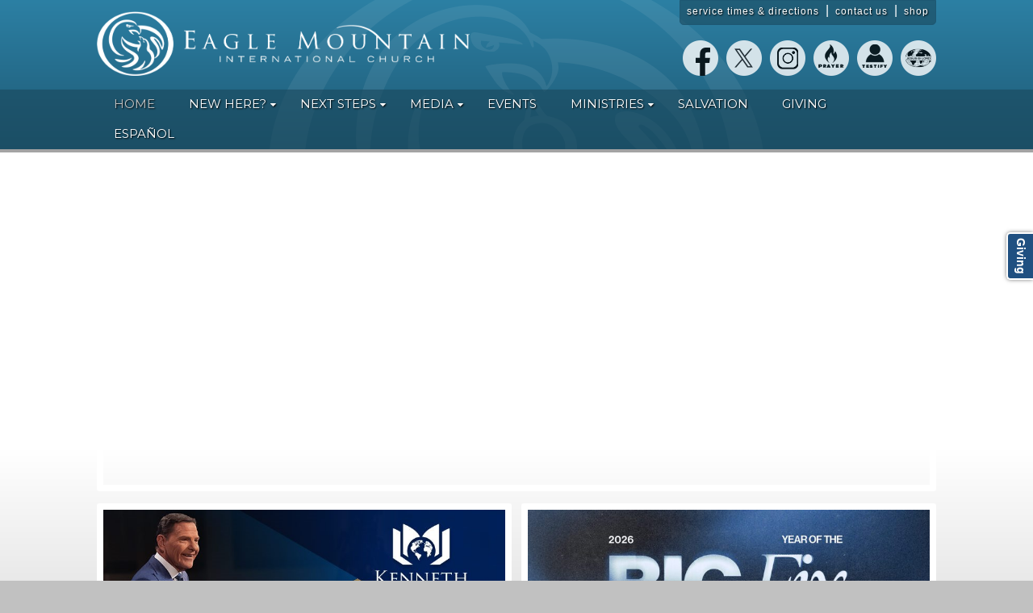

--- FILE ---
content_type: text/html; charset=UTF-8
request_url: https://www.emic.org/
body_size: 16627
content:

<!doctype html>

<!--[if lt IE 7]><html  class="no-js lt-ie9 lt-ie8 lt-ie7"><![endif]-->
<!--[if (IE 7)&!(IEMobile)]><html  class="no-js lt-ie9 lt-ie8"><![endif]-->
<!--[if (IE 8)&!(IEMobile)]><html  class="no-js lt-ie9"><![endif]-->
<!--[if gt IE 8]><!--> <html  class="no-js"><!--<![endif]-->

    <head>
        <meta charset="utf-8">

                <meta http-equiv="X-UA-Compatible" content="IE=edge">

        <title>Eagle Mountain International Church | Where Love is King</title>

                <meta name="HandheldFriendly" content="True">
        <meta name="MobileOptimized" content="320">
        <meta name="viewport" content="width=device-width, initial-scale=1.0"/>

                <link rel="apple-touch-icon" href="https://www.emic.org/wp-content/themes/emic/library/images/apple-icon-touch.png">
        <link rel="icon" href="https://www.emic.org/wp-content/themes/emic/favicon.png">
        <!--[if IE]>
          <link rel="shortcut icon" href="https://www.emic.org/wp-content/themes/emic/favicon.ico">
        <![endif]-->
                <meta name="msapplication-TileColor" content="#f01d4f">
        <meta name="msapplication-TileImage" content="https://www.emic.org/wp-content/themes/emic/library/images/win8-tile-icon.png">

        <link rel="pingback" href="https://www.emic.org/xmlrpc.php">

        <script src="https://cmp.osano.com/AzZV8ETzs0RYR9kAL/9e43ca4a-12f2-4843-949a-9f7b98e4d51a/osano.js"></script>

                <meta name='robots' content='index, follow, max-image-preview:large, max-snippet:-1, max-video-preview:-1' />
	<style>img:is([sizes="auto" i], [sizes^="auto," i]) { contain-intrinsic-size: 3000px 1500px }</style>
	
	<!-- This site is optimized with the Yoast SEO plugin v22.1 - https://yoast.com/wordpress/plugins/seo/ -->
	<meta name="description" content="This is more than just a place of worship. It is a growing, loving family! Everyone needs a group of friends, a family. Everyone needs a church to call home. We are that kind of church. Our mission is simple: LEARN. GROW. LOVE." />
	<link rel="canonical" href="https://www.emic.org/" />
	<meta property="og:locale" content="en_US" />
	<meta property="og:type" content="website" />
	<meta property="og:title" content="Eagle Mountain International Church | Where Love is King" />
	<meta property="og:description" content="This is more than just a place of worship. It is a growing, loving family! Everyone needs a group of friends, a family. Everyone needs a church to call home. We are that kind of church. Our mission is simple: LEARN. GROW. LOVE." />
	<meta property="og:url" content="https://www.emic.org/" />
	<meta property="og:site_name" content="Eagle Mountain International Church" />
	<meta property="article:modified_time" content="2021-05-11T13:38:03+00:00" />
	<meta property="og:image" content="https://www.emic.org/wp-content/uploads/2019/03/facebook.jpg" />
	<meta property="og:image:width" content="1200" />
	<meta property="og:image:height" content="628" />
	<meta property="og:image:type" content="image/jpeg" />
	<meta name="twitter:card" content="summary_large_image" />
	<script type="application/ld+json" class="yoast-schema-graph">{"@context":"https://schema.org","@graph":[{"@type":"WebPage","@id":"https://www.emic.org/","url":"https://www.emic.org/","name":"Eagle Mountain International Church | Where Love is King","isPartOf":{"@id":"https://www.emic.org/#website"},"datePublished":"2014-12-01T05:52:59+00:00","dateModified":"2021-05-11T13:38:03+00:00","description":"This is more than just a place of worship. It is a growing, loving family! Everyone needs a group of friends, a family. Everyone needs a church to call home. We are that kind of church. Our mission is simple: LEARN. GROW. LOVE.","breadcrumb":{"@id":"https://www.emic.org/#breadcrumb"},"inLanguage":"en-US","potentialAction":[{"@type":"ReadAction","target":["https://www.emic.org/"]}]},{"@type":"BreadcrumbList","@id":"https://www.emic.org/#breadcrumb","itemListElement":[{"@type":"ListItem","position":1,"name":"Home"}]},{"@type":"WebSite","@id":"https://www.emic.org/#website","url":"https://www.emic.org/","name":"Eagle Mountain International Church","description":"Where Love is King","potentialAction":[{"@type":"SearchAction","target":{"@type":"EntryPoint","urlTemplate":"https://www.emic.org/?s={search_term_string}"},"query-input":"required name=search_term_string"}],"inLanguage":"en-US"}]}</script>
	<!-- / Yoast SEO plugin. -->


<link rel='dns-prefetch' href='//fonts.googleapis.com' />
<link rel="alternate" type="application/rss+xml" title="Eagle Mountain International Church &raquo; Feed" href="https://www.emic.org/feed/" />
<link rel="alternate" type="application/rss+xml" title="Eagle Mountain International Church &raquo; Comments Feed" href="https://www.emic.org/comments/feed/" />
<link rel="alternate" type="application/rss+xml" title="Eagle Mountain International Church &raquo; Home Comments Feed" href="https://www.emic.org/home-2-2-2/feed/" />
<script type="text/javascript">
/* <![CDATA[ */
window._wpemojiSettings = {"baseUrl":"https:\/\/s.w.org\/images\/core\/emoji\/16.0.1\/72x72\/","ext":".png","svgUrl":"https:\/\/s.w.org\/images\/core\/emoji\/16.0.1\/svg\/","svgExt":".svg","source":{"concatemoji":"https:\/\/www.emic.org\/wp-includes\/js\/wp-emoji-release.min.js?ver=6.8.3"}};
/*! This file is auto-generated */
!function(s,n){var o,i,e;function c(e){try{var t={supportTests:e,timestamp:(new Date).valueOf()};sessionStorage.setItem(o,JSON.stringify(t))}catch(e){}}function p(e,t,n){e.clearRect(0,0,e.canvas.width,e.canvas.height),e.fillText(t,0,0);var t=new Uint32Array(e.getImageData(0,0,e.canvas.width,e.canvas.height).data),a=(e.clearRect(0,0,e.canvas.width,e.canvas.height),e.fillText(n,0,0),new Uint32Array(e.getImageData(0,0,e.canvas.width,e.canvas.height).data));return t.every(function(e,t){return e===a[t]})}function u(e,t){e.clearRect(0,0,e.canvas.width,e.canvas.height),e.fillText(t,0,0);for(var n=e.getImageData(16,16,1,1),a=0;a<n.data.length;a++)if(0!==n.data[a])return!1;return!0}function f(e,t,n,a){switch(t){case"flag":return n(e,"\ud83c\udff3\ufe0f\u200d\u26a7\ufe0f","\ud83c\udff3\ufe0f\u200b\u26a7\ufe0f")?!1:!n(e,"\ud83c\udde8\ud83c\uddf6","\ud83c\udde8\u200b\ud83c\uddf6")&&!n(e,"\ud83c\udff4\udb40\udc67\udb40\udc62\udb40\udc65\udb40\udc6e\udb40\udc67\udb40\udc7f","\ud83c\udff4\u200b\udb40\udc67\u200b\udb40\udc62\u200b\udb40\udc65\u200b\udb40\udc6e\u200b\udb40\udc67\u200b\udb40\udc7f");case"emoji":return!a(e,"\ud83e\udedf")}return!1}function g(e,t,n,a){var r="undefined"!=typeof WorkerGlobalScope&&self instanceof WorkerGlobalScope?new OffscreenCanvas(300,150):s.createElement("canvas"),o=r.getContext("2d",{willReadFrequently:!0}),i=(o.textBaseline="top",o.font="600 32px Arial",{});return e.forEach(function(e){i[e]=t(o,e,n,a)}),i}function t(e){var t=s.createElement("script");t.src=e,t.defer=!0,s.head.appendChild(t)}"undefined"!=typeof Promise&&(o="wpEmojiSettingsSupports",i=["flag","emoji"],n.supports={everything:!0,everythingExceptFlag:!0},e=new Promise(function(e){s.addEventListener("DOMContentLoaded",e,{once:!0})}),new Promise(function(t){var n=function(){try{var e=JSON.parse(sessionStorage.getItem(o));if("object"==typeof e&&"number"==typeof e.timestamp&&(new Date).valueOf()<e.timestamp+604800&&"object"==typeof e.supportTests)return e.supportTests}catch(e){}return null}();if(!n){if("undefined"!=typeof Worker&&"undefined"!=typeof OffscreenCanvas&&"undefined"!=typeof URL&&URL.createObjectURL&&"undefined"!=typeof Blob)try{var e="postMessage("+g.toString()+"("+[JSON.stringify(i),f.toString(),p.toString(),u.toString()].join(",")+"));",a=new Blob([e],{type:"text/javascript"}),r=new Worker(URL.createObjectURL(a),{name:"wpTestEmojiSupports"});return void(r.onmessage=function(e){c(n=e.data),r.terminate(),t(n)})}catch(e){}c(n=g(i,f,p,u))}t(n)}).then(function(e){for(var t in e)n.supports[t]=e[t],n.supports.everything=n.supports.everything&&n.supports[t],"flag"!==t&&(n.supports.everythingExceptFlag=n.supports.everythingExceptFlag&&n.supports[t]);n.supports.everythingExceptFlag=n.supports.everythingExceptFlag&&!n.supports.flag,n.DOMReady=!1,n.readyCallback=function(){n.DOMReady=!0}}).then(function(){return e}).then(function(){var e;n.supports.everything||(n.readyCallback(),(e=n.source||{}).concatemoji?t(e.concatemoji):e.wpemoji&&e.twemoji&&(t(e.twemoji),t(e.wpemoji)))}))}((window,document),window._wpemojiSettings);
/* ]]> */
</script>
<style id='wp-emoji-styles-inline-css' type='text/css'>

	img.wp-smiley, img.emoji {
		display: inline !important;
		border: none !important;
		box-shadow: none !important;
		height: 1em !important;
		width: 1em !important;
		margin: 0 0.07em !important;
		vertical-align: -0.1em !important;
		background: none !important;
		padding: 0 !important;
	}
</style>
<link rel='stylesheet' id='wp-block-library-css' href='https://www.emic.org/wp-includes/css/dist/block-library/style.min.css?ver=6.8.3' type='text/css' media='all' />
<style id='classic-theme-styles-inline-css' type='text/css'>
/*! This file is auto-generated */
.wp-block-button__link{color:#fff;background-color:#32373c;border-radius:9999px;box-shadow:none;text-decoration:none;padding:calc(.667em + 2px) calc(1.333em + 2px);font-size:1.125em}.wp-block-file__button{background:#32373c;color:#fff;text-decoration:none}
</style>
<style id='global-styles-inline-css' type='text/css'>
:root{--wp--preset--aspect-ratio--square: 1;--wp--preset--aspect-ratio--4-3: 4/3;--wp--preset--aspect-ratio--3-4: 3/4;--wp--preset--aspect-ratio--3-2: 3/2;--wp--preset--aspect-ratio--2-3: 2/3;--wp--preset--aspect-ratio--16-9: 16/9;--wp--preset--aspect-ratio--9-16: 9/16;--wp--preset--color--black: #000000;--wp--preset--color--cyan-bluish-gray: #abb8c3;--wp--preset--color--white: #ffffff;--wp--preset--color--pale-pink: #f78da7;--wp--preset--color--vivid-red: #cf2e2e;--wp--preset--color--luminous-vivid-orange: #ff6900;--wp--preset--color--luminous-vivid-amber: #fcb900;--wp--preset--color--light-green-cyan: #7bdcb5;--wp--preset--color--vivid-green-cyan: #00d084;--wp--preset--color--pale-cyan-blue: #8ed1fc;--wp--preset--color--vivid-cyan-blue: #0693e3;--wp--preset--color--vivid-purple: #9b51e0;--wp--preset--gradient--vivid-cyan-blue-to-vivid-purple: linear-gradient(135deg,rgba(6,147,227,1) 0%,rgb(155,81,224) 100%);--wp--preset--gradient--light-green-cyan-to-vivid-green-cyan: linear-gradient(135deg,rgb(122,220,180) 0%,rgb(0,208,130) 100%);--wp--preset--gradient--luminous-vivid-amber-to-luminous-vivid-orange: linear-gradient(135deg,rgba(252,185,0,1) 0%,rgba(255,105,0,1) 100%);--wp--preset--gradient--luminous-vivid-orange-to-vivid-red: linear-gradient(135deg,rgba(255,105,0,1) 0%,rgb(207,46,46) 100%);--wp--preset--gradient--very-light-gray-to-cyan-bluish-gray: linear-gradient(135deg,rgb(238,238,238) 0%,rgb(169,184,195) 100%);--wp--preset--gradient--cool-to-warm-spectrum: linear-gradient(135deg,rgb(74,234,220) 0%,rgb(151,120,209) 20%,rgb(207,42,186) 40%,rgb(238,44,130) 60%,rgb(251,105,98) 80%,rgb(254,248,76) 100%);--wp--preset--gradient--blush-light-purple: linear-gradient(135deg,rgb(255,206,236) 0%,rgb(152,150,240) 100%);--wp--preset--gradient--blush-bordeaux: linear-gradient(135deg,rgb(254,205,165) 0%,rgb(254,45,45) 50%,rgb(107,0,62) 100%);--wp--preset--gradient--luminous-dusk: linear-gradient(135deg,rgb(255,203,112) 0%,rgb(199,81,192) 50%,rgb(65,88,208) 100%);--wp--preset--gradient--pale-ocean: linear-gradient(135deg,rgb(255,245,203) 0%,rgb(182,227,212) 50%,rgb(51,167,181) 100%);--wp--preset--gradient--electric-grass: linear-gradient(135deg,rgb(202,248,128) 0%,rgb(113,206,126) 100%);--wp--preset--gradient--midnight: linear-gradient(135deg,rgb(2,3,129) 0%,rgb(40,116,252) 100%);--wp--preset--font-size--small: 13px;--wp--preset--font-size--medium: 20px;--wp--preset--font-size--large: 36px;--wp--preset--font-size--x-large: 42px;--wp--preset--spacing--20: 0.44rem;--wp--preset--spacing--30: 0.67rem;--wp--preset--spacing--40: 1rem;--wp--preset--spacing--50: 1.5rem;--wp--preset--spacing--60: 2.25rem;--wp--preset--spacing--70: 3.38rem;--wp--preset--spacing--80: 5.06rem;--wp--preset--shadow--natural: 6px 6px 9px rgba(0, 0, 0, 0.2);--wp--preset--shadow--deep: 12px 12px 50px rgba(0, 0, 0, 0.4);--wp--preset--shadow--sharp: 6px 6px 0px rgba(0, 0, 0, 0.2);--wp--preset--shadow--outlined: 6px 6px 0px -3px rgba(255, 255, 255, 1), 6px 6px rgba(0, 0, 0, 1);--wp--preset--shadow--crisp: 6px 6px 0px rgba(0, 0, 0, 1);}:where(.is-layout-flex){gap: 0.5em;}:where(.is-layout-grid){gap: 0.5em;}body .is-layout-flex{display: flex;}.is-layout-flex{flex-wrap: wrap;align-items: center;}.is-layout-flex > :is(*, div){margin: 0;}body .is-layout-grid{display: grid;}.is-layout-grid > :is(*, div){margin: 0;}:where(.wp-block-columns.is-layout-flex){gap: 2em;}:where(.wp-block-columns.is-layout-grid){gap: 2em;}:where(.wp-block-post-template.is-layout-flex){gap: 1.25em;}:where(.wp-block-post-template.is-layout-grid){gap: 1.25em;}.has-black-color{color: var(--wp--preset--color--black) !important;}.has-cyan-bluish-gray-color{color: var(--wp--preset--color--cyan-bluish-gray) !important;}.has-white-color{color: var(--wp--preset--color--white) !important;}.has-pale-pink-color{color: var(--wp--preset--color--pale-pink) !important;}.has-vivid-red-color{color: var(--wp--preset--color--vivid-red) !important;}.has-luminous-vivid-orange-color{color: var(--wp--preset--color--luminous-vivid-orange) !important;}.has-luminous-vivid-amber-color{color: var(--wp--preset--color--luminous-vivid-amber) !important;}.has-light-green-cyan-color{color: var(--wp--preset--color--light-green-cyan) !important;}.has-vivid-green-cyan-color{color: var(--wp--preset--color--vivid-green-cyan) !important;}.has-pale-cyan-blue-color{color: var(--wp--preset--color--pale-cyan-blue) !important;}.has-vivid-cyan-blue-color{color: var(--wp--preset--color--vivid-cyan-blue) !important;}.has-vivid-purple-color{color: var(--wp--preset--color--vivid-purple) !important;}.has-black-background-color{background-color: var(--wp--preset--color--black) !important;}.has-cyan-bluish-gray-background-color{background-color: var(--wp--preset--color--cyan-bluish-gray) !important;}.has-white-background-color{background-color: var(--wp--preset--color--white) !important;}.has-pale-pink-background-color{background-color: var(--wp--preset--color--pale-pink) !important;}.has-vivid-red-background-color{background-color: var(--wp--preset--color--vivid-red) !important;}.has-luminous-vivid-orange-background-color{background-color: var(--wp--preset--color--luminous-vivid-orange) !important;}.has-luminous-vivid-amber-background-color{background-color: var(--wp--preset--color--luminous-vivid-amber) !important;}.has-light-green-cyan-background-color{background-color: var(--wp--preset--color--light-green-cyan) !important;}.has-vivid-green-cyan-background-color{background-color: var(--wp--preset--color--vivid-green-cyan) !important;}.has-pale-cyan-blue-background-color{background-color: var(--wp--preset--color--pale-cyan-blue) !important;}.has-vivid-cyan-blue-background-color{background-color: var(--wp--preset--color--vivid-cyan-blue) !important;}.has-vivid-purple-background-color{background-color: var(--wp--preset--color--vivid-purple) !important;}.has-black-border-color{border-color: var(--wp--preset--color--black) !important;}.has-cyan-bluish-gray-border-color{border-color: var(--wp--preset--color--cyan-bluish-gray) !important;}.has-white-border-color{border-color: var(--wp--preset--color--white) !important;}.has-pale-pink-border-color{border-color: var(--wp--preset--color--pale-pink) !important;}.has-vivid-red-border-color{border-color: var(--wp--preset--color--vivid-red) !important;}.has-luminous-vivid-orange-border-color{border-color: var(--wp--preset--color--luminous-vivid-orange) !important;}.has-luminous-vivid-amber-border-color{border-color: var(--wp--preset--color--luminous-vivid-amber) !important;}.has-light-green-cyan-border-color{border-color: var(--wp--preset--color--light-green-cyan) !important;}.has-vivid-green-cyan-border-color{border-color: var(--wp--preset--color--vivid-green-cyan) !important;}.has-pale-cyan-blue-border-color{border-color: var(--wp--preset--color--pale-cyan-blue) !important;}.has-vivid-cyan-blue-border-color{border-color: var(--wp--preset--color--vivid-cyan-blue) !important;}.has-vivid-purple-border-color{border-color: var(--wp--preset--color--vivid-purple) !important;}.has-vivid-cyan-blue-to-vivid-purple-gradient-background{background: var(--wp--preset--gradient--vivid-cyan-blue-to-vivid-purple) !important;}.has-light-green-cyan-to-vivid-green-cyan-gradient-background{background: var(--wp--preset--gradient--light-green-cyan-to-vivid-green-cyan) !important;}.has-luminous-vivid-amber-to-luminous-vivid-orange-gradient-background{background: var(--wp--preset--gradient--luminous-vivid-amber-to-luminous-vivid-orange) !important;}.has-luminous-vivid-orange-to-vivid-red-gradient-background{background: var(--wp--preset--gradient--luminous-vivid-orange-to-vivid-red) !important;}.has-very-light-gray-to-cyan-bluish-gray-gradient-background{background: var(--wp--preset--gradient--very-light-gray-to-cyan-bluish-gray) !important;}.has-cool-to-warm-spectrum-gradient-background{background: var(--wp--preset--gradient--cool-to-warm-spectrum) !important;}.has-blush-light-purple-gradient-background{background: var(--wp--preset--gradient--blush-light-purple) !important;}.has-blush-bordeaux-gradient-background{background: var(--wp--preset--gradient--blush-bordeaux) !important;}.has-luminous-dusk-gradient-background{background: var(--wp--preset--gradient--luminous-dusk) !important;}.has-pale-ocean-gradient-background{background: var(--wp--preset--gradient--pale-ocean) !important;}.has-electric-grass-gradient-background{background: var(--wp--preset--gradient--electric-grass) !important;}.has-midnight-gradient-background{background: var(--wp--preset--gradient--midnight) !important;}.has-small-font-size{font-size: var(--wp--preset--font-size--small) !important;}.has-medium-font-size{font-size: var(--wp--preset--font-size--medium) !important;}.has-large-font-size{font-size: var(--wp--preset--font-size--large) !important;}.has-x-large-font-size{font-size: var(--wp--preset--font-size--x-large) !important;}
:where(.wp-block-post-template.is-layout-flex){gap: 1.25em;}:where(.wp-block-post-template.is-layout-grid){gap: 1.25em;}
:where(.wp-block-columns.is-layout-flex){gap: 2em;}:where(.wp-block-columns.is-layout-grid){gap: 2em;}
:root :where(.wp-block-pullquote){font-size: 1.5em;line-height: 1.6;}
</style>
<link rel='stylesheet' id='wpdm-font-awesome-css' href='https://www.emic.org/wp-content/plugins/download-manager/assets/fontawesome/css/all.min.css?ver=6.8.3' type='text/css' media='all' />
<link rel='stylesheet' id='wpdm-frontend-css-css' href='https://www.emic.org/wp-content/plugins/download-manager/assets/bootstrap/css/bootstrap.min.css?ver=6.8.3' type='text/css' media='all' />
<link rel='stylesheet' id='wpdm-front-css' href='https://www.emic.org/wp-content/plugins/download-manager/assets/css/front.css?ver=6.8.3' type='text/css' media='all' />
<link rel='stylesheet' id='mpp-styles-css' href='https://www.emic.org/wp-content/themes/emic/library/emic-custom-mpp/mppw-widgetstyles.css?ver=6.8.3' type='text/css' media='all' />
<link rel='stylesheet' id='googleFonts-css' href='https://fonts.googleapis.com/css?family=Lato%3A400%2C700%2C400italic%2C700italic&#038;ver=6.8.3' type='text/css' media='all' />
<link rel='stylesheet' id='bones-stylesheet-css' href='https://www.emic.org/wp-content/themes/emic/library/css/style.css?ver=1.4.30' type='text/css' media='all' />
<link rel='stylesheet' id='emic-stylesheet-css' href='https://www.emic.org/wp-content/themes/emic/style.css?ver=1.4.48' type='text/css' media='all' />
<!--[if lt IE 9]>
<link rel='stylesheet' id='bones-ie-only-css' href='https://www.emic.org/wp-content/themes/emic/library/css/ie.css?ver=6.8.3' type='text/css' media='all' />
<![endif]-->
<script type="text/javascript" src="https://www.emic.org/wp-includes/js/jquery/jquery.min.js?ver=3.7.1" id="jquery-core-js"></script>
<script type="text/javascript" src="https://www.emic.org/wp-includes/js/jquery/jquery-migrate.min.js?ver=3.4.1" id="jquery-migrate-js"></script>
<script type="text/javascript" src="https://www.emic.org/wp-content/plugins/download-manager/assets/bootstrap/js/popper.min.js?ver=6.8.3" id="wpdm-poper-js"></script>
<script type="text/javascript" src="https://www.emic.org/wp-content/plugins/download-manager/assets/bootstrap/js/bootstrap.min.js?ver=6.8.3" id="wpdm-frontend-js-js"></script>
<script type="text/javascript" id="wpdm-frontjs-js-extra">
/* <![CDATA[ */
var wpdm_url = {"home":"https:\/\/www.emic.org\/","site":"https:\/\/www.emic.org\/","ajax":"https:\/\/www.emic.org\/wp-admin\/admin-ajax.php"};
var wpdm_js = {"spinner":"<i class=\"fas fa-sun fa-spin\"><\/i>","client_id":"dcc493638188dfc7bc9575768628836b"};
var wpdm_strings = {"pass_var":"Password Verified!","pass_var_q":"Please click following button to start download.","start_dl":"Start Download"};
/* ]]> */
</script>
<script type="text/javascript" src="https://www.emic.org/wp-content/plugins/download-manager/assets/js/front.js?ver=3.2.86" id="wpdm-frontjs-js"></script>
<script type="text/javascript" src="https://www.emic.org/wp-content/plugins/revslider/public/assets/js/rbtools.min.js?ver=6.6.15" id="tp-tools-js"></script>
<script type="text/javascript" src="https://www.emic.org/wp-content/plugins/revslider/public/assets/js/rs6.min.js?ver=6.6.15" id="revmin-js"></script>
<script type="text/javascript" src="https://www.emic.org/wp-content/themes/emic/library/js/libs/modernizr.custom.min.js?ver=2.5.3" id="bones-modernizr-js"></script>
<link rel="https://api.w.org/" href="https://www.emic.org/wp-json/" /><link rel="alternate" title="JSON" type="application/json" href="https://www.emic.org/wp-json/wp/v2/pages/7" /><link rel='shortlink' href='https://www.emic.org/' />
<link rel="alternate" title="oEmbed (JSON)" type="application/json+oembed" href="https://www.emic.org/wp-json/oembed/1.0/embed?url=https%3A%2F%2Fwww.emic.org%2F" />
<link rel="alternate" title="oEmbed (XML)" type="text/xml+oembed" href="https://www.emic.org/wp-json/oembed/1.0/embed?url=https%3A%2F%2Fwww.emic.org%2F&#038;format=xml" />
        <script>
            (function(h,o,t,j,a,r){
                h.hj=h.hj||function(){(h.hj.q=h.hj.q||[]).push(arguments)};
                h._hjSettings={hjid:5285716,hjsv:6};
                a=o.getElementsByTagName('head')[0];
                r=o.createElement('script');r.async=1;
                r.src=t+h._hjSettings.hjid+j+h._hjSettings.hjsv;
                a.appendChild(r);
            })(window,document,'https://static.hotjar.com/c/hotjar-','.js?sv=');
        </script>
        <meta name="generator" content="Elementor 3.29.2; features: e_font_icon_svg, additional_custom_breakpoints, e_local_google_fonts, e_element_cache; settings: css_print_method-external, google_font-enabled, font_display-swap">
			<style>
				.e-con.e-parent:nth-of-type(n+4):not(.e-lazyloaded):not(.e-no-lazyload),
				.e-con.e-parent:nth-of-type(n+4):not(.e-lazyloaded):not(.e-no-lazyload) * {
					background-image: none !important;
				}
				@media screen and (max-height: 1024px) {
					.e-con.e-parent:nth-of-type(n+3):not(.e-lazyloaded):not(.e-no-lazyload),
					.e-con.e-parent:nth-of-type(n+3):not(.e-lazyloaded):not(.e-no-lazyload) * {
						background-image: none !important;
					}
				}
				@media screen and (max-height: 640px) {
					.e-con.e-parent:nth-of-type(n+2):not(.e-lazyloaded):not(.e-no-lazyload),
					.e-con.e-parent:nth-of-type(n+2):not(.e-lazyloaded):not(.e-no-lazyload) * {
						background-image: none !important;
					}
				}
			</style>
			<meta name="generator" content="Powered by Slider Revolution 6.6.15 - responsive, Mobile-Friendly Slider Plugin for WordPress with comfortable drag and drop interface." />
<script>function setREVStartSize(e){
			//window.requestAnimationFrame(function() {
				window.RSIW = window.RSIW===undefined ? window.innerWidth : window.RSIW;
				window.RSIH = window.RSIH===undefined ? window.innerHeight : window.RSIH;
				try {
					var pw = document.getElementById(e.c).parentNode.offsetWidth,
						newh;
					pw = pw===0 || isNaN(pw) || (e.l=="fullwidth" || e.layout=="fullwidth") ? window.RSIW : pw;
					e.tabw = e.tabw===undefined ? 0 : parseInt(e.tabw);
					e.thumbw = e.thumbw===undefined ? 0 : parseInt(e.thumbw);
					e.tabh = e.tabh===undefined ? 0 : parseInt(e.tabh);
					e.thumbh = e.thumbh===undefined ? 0 : parseInt(e.thumbh);
					e.tabhide = e.tabhide===undefined ? 0 : parseInt(e.tabhide);
					e.thumbhide = e.thumbhide===undefined ? 0 : parseInt(e.thumbhide);
					e.mh = e.mh===undefined || e.mh=="" || e.mh==="auto" ? 0 : parseInt(e.mh,0);
					if(e.layout==="fullscreen" || e.l==="fullscreen")
						newh = Math.max(e.mh,window.RSIH);
					else{
						e.gw = Array.isArray(e.gw) ? e.gw : [e.gw];
						for (var i in e.rl) if (e.gw[i]===undefined || e.gw[i]===0) e.gw[i] = e.gw[i-1];
						e.gh = e.el===undefined || e.el==="" || (Array.isArray(e.el) && e.el.length==0)? e.gh : e.el;
						e.gh = Array.isArray(e.gh) ? e.gh : [e.gh];
						for (var i in e.rl) if (e.gh[i]===undefined || e.gh[i]===0) e.gh[i] = e.gh[i-1];
											
						var nl = new Array(e.rl.length),
							ix = 0,
							sl;
						e.tabw = e.tabhide>=pw ? 0 : e.tabw;
						e.thumbw = e.thumbhide>=pw ? 0 : e.thumbw;
						e.tabh = e.tabhide>=pw ? 0 : e.tabh;
						e.thumbh = e.thumbhide>=pw ? 0 : e.thumbh;
						for (var i in e.rl) nl[i] = e.rl[i]<window.RSIW ? 0 : e.rl[i];
						sl = nl[0];
						for (var i in nl) if (sl>nl[i] && nl[i]>0) { sl = nl[i]; ix=i;}
						var m = pw>(e.gw[ix]+e.tabw+e.thumbw) ? 1 : (pw-(e.tabw+e.thumbw)) / (e.gw[ix]);
						newh =  (e.gh[ix] * m) + (e.tabh + e.thumbh);
					}
					var el = document.getElementById(e.c);
					if (el!==null && el) el.style.height = newh+"px";
					el = document.getElementById(e.c+"_wrapper");
					if (el!==null && el) {
						el.style.height = newh+"px";
						el.style.display = "block";
					}
				} catch(e){
					console.log("Failure at Presize of Slider:" + e)
				}
			//});
		  };</script>
<meta name="generator" content="WordPress Download Manager 3.2.86" />
                <style>
        /* WPDM Link Template Styles */        </style>
                <style>

            :root {
                --color-primary: #4a8eff;
                --color-primary-rgb: 74, 142, 255;
                --color-primary-hover: #5998ff;
                --color-primary-active: #3281ff;
                --color-secondary: #6c757d;
                --color-secondary-rgb: 108, 117, 125;
                --color-secondary-hover: #6c757d;
                --color-secondary-active: #6c757d;
                --color-success: #018e11;
                --color-success-rgb: 1, 142, 17;
                --color-success-hover: #0aad01;
                --color-success-active: #0c8c01;
                --color-info: #2CA8FF;
                --color-info-rgb: 44, 168, 255;
                --color-info-hover: #2CA8FF;
                --color-info-active: #2CA8FF;
                --color-warning: #FFB236;
                --color-warning-rgb: 255, 178, 54;
                --color-warning-hover: #FFB236;
                --color-warning-active: #FFB236;
                --color-danger: #ff5062;
                --color-danger-rgb: 255, 80, 98;
                --color-danger-hover: #ff5062;
                --color-danger-active: #ff5062;
                --color-green: #30b570;
                --color-blue: #0073ff;
                --color-purple: #8557D3;
                --color-red: #ff5062;
                --color-muted: rgba(69, 89, 122, 0.6);
                --wpdm-font: "Rubik", -apple-system, BlinkMacSystemFont, "Segoe UI", Roboto, Helvetica, Arial, sans-serif, "Apple Color Emoji", "Segoe UI Emoji", "Segoe UI Symbol";
            }

            .wpdm-download-link.btn.btn-primary {
                border-radius: 4px;
            }


        </style>
                
        <link rel="stylesheet" href="https://www.emic.org/wp-content/themes/emic/library/css/font-awesome.min.css">

        <script type="text/javascript">var switchTo5x = true;</script>
        <script type="text/javascript" src="https://ws.sharethis.com/button/buttons.js"></script>
        <script type="text/javascript">stLight.options({publisher: "2f31c366-1895-46e0-bcf0-a3fc08a0b4a6", doNotHash: true, doNotCopy: true, hashAddressBar: false});</script>

        <link href='https://fonts.googleapis.com/css?family=Montserrat:400,700' rel='stylesheet' type='text/css'>

        <!-- Acoustic Meta Tags & Script -->
        <meta name="com.silverpop.brandeddomains" content="www.pages03.net,acoustic.kcm.org,advent.kcm.org,alumni.kcbiblecollege.org,americastands.govictory.com,blog.kcm.org,careers-kcm.icims.com,community.kcm.org,emic.brushfire.com,emic.org,events.kcm.org,flashpoint.govictory.com,gcbook.kcm.org,giving.kcm.org,govictory.com,kcbiblecollege.org,kcbook.kcm.org,kcm.brushfire.com,kcm.mkt6566.com,kcm.org,libertyline.govictory.com,moodle.kcbiblecollege.org,morningprayer.govictory.com,my.govictory.com,my.kcm.org,sso.kcm.org,student.kcbiblecollege.org,superkidacademy.com,terricopelandpearsons.com,victorynews.govictory.com,victoryupdate.govictory.com,www.emic.org,www.govictory.com,www.insidethevision.org,www.kcbiblecollege.org,www.kcm.org,www.superkidacademy.com,www.terricopelandpearsons.com" />
        <meta name="com.silverpop.cothost" content="campaign-us-3.goacoustic.com" />
        <script src="https://www.sc.pages03.net/lp/static/js/iMAWebCookie.js?288c18a0-145b8c3c13c-b9e6bcd68d4fb511170ab3fcff55179d&h=www.pages03.net" type="text/javascript"></script>
        <!-- End Acoustic Meta Tags & Script -->

        <!-- KCM - Google Tag Manager -->
        <script>(function(w,d,s,l,i){w[l]=w[l]||[];w[l].push({'gtm.start':
                    new Date().getTime(),event:'gtm.js'});var f=d.getElementsByTagName(s)[0],
                j=d.createElement(s),dl=l!='dataLayer'?'&l='+l:'';j.async=true;j.src=
                'https://www.googletagmanager.com/gtm.js?id='+i+dl;f.parentNode.insertBefore(j,f);
            })(window,document,'script','dataLayer','GTM-5D2KDRG');</script>
        <!-- KCM - End Google Tag Manager -->

        <script>
            (function (i, s, o, g, r, a, m) {
                i['GoogleAnalyticsObject'] = r;
                i[r] = i[r] || function () {
                    (i[r].q = i[r].q || []).push(arguments)
                }, i[r].l = 1 * new Date();
                a = s.createElement(o),
                        m = s.getElementsByTagName(o)[0];
                a.async = 1;
                a.src = g;
                m.parentNode.insertBefore(a, m)
            })(window, document, 'script', '//www.google-analytics.com/analytics.js', 'ga');

            ga('create', 'UA-18542146-2', 'auto');
            ga('send', 'pageview');
        </script>

        <!-- Facebook Pixel Code -->
        <script>
            !function(f,b,e,v,n,t,s)
            {if(f.fbq)return;n=f.fbq=function(){n.callMethod?
                n.callMethod.apply(n,arguments):n.queue.push(arguments)};
                if(!f._fbq)f._fbq=n;n.push=n;n.loaded=!0;n.version='2.0';
                n.queue=[];t=b.createElement(e);t.async=!0;
                t.src=v;s=b.getElementsByTagName(e)[0];
                s.parentNode.insertBefore(t,s)}(window,document,'script',
                'https://connect.facebook.net/en_US/fbevents.js');
            fbq('init', '882569315795926');
            fbq('track', 'PageView');
        </script>
        <!-- End Facebook Pixel Code -->

       <script>
           (function (h, e, a, t, m, p) {
               m = e.createElement(a);
               m.async = !0;
               m.src = t;
               p = e.getElementsByTagName(a)[0];
               p.parentNode.insertBefore(m, p);
           })(window, document, 'script', 'https://u.heatmap.it/log.js');
       </script>

		<!-- Ministry Platform --->
		<script id="MPWidgets" src="https://chms.emic.org/widgets/dist/MPWidgets.js"></script>
    </head>

    <body class="home wp-singular page-template page-template-page-home page-template-page-home-php page page-id-7 wp-theme-emic sp-easy-accordion-enabled elementor-default elementor-kit-21829" itemscope itemtype="http://schema.org/WebPage">

    <!-- KCM - Google Tag Manager (noscript) -->
    <noscript><iframe src="https://www.googletagmanager.com/ns.html?id=GTM-5D2KDRG"
                      height="0" width="0" style="display:none;visibility:hidden"></iframe></noscript>
    <!-- KCM - End Google Tag Manager (noscript) -->

    <noscript>
        <img height="1" width="1" src="https://www.facebook.com/tr?id=882569315795926&ev=PageView&noscript=1"/>
    </noscript>

        <div id="container">

            <header class="header" role="banner" itemscope itemtype="http://schema.org/WPHeader">

                <div id="inner-header" class="wrap cf">

                    <div class="header-info">
                        <a href="https://www.emic.org/new-here/times-and-directions/">service times &amp; directions</a> |
                        <a href="https://www.emic.org/new-here/contact-us/">contact us</a> |
                        <a id="EMICshop" href='https://my.kcm.org/category/eagle-mountain-intl-church/all-eagle-mountain-intl-church?source=EMICSHOP1' target="_blank">shop</a>
                    </div>

                                        <p id="logo" itemscope itemtype="http://schema.org/Organization"><a href="https://www.emic.org" rel="nofollow"><img src="https://www.emic.org/wp-content/themes/emic/images/logo.png" alt="Eagle Mountain International Church"></a></p>
                    <p id="print-logo" style="display: none;"><img src="https://www.emic.org/wp-content/themes/emic/images/logo-blue.png" alt="Eagle Mountain International Church"></p>

                    <ul id="header-social-icons" class="emic-social-icons">
                        <li><a href="https://www.facebook.com/EagleMountainChurch" target="_blank" class="facebook-icon" title="Facebook"></a></li>
                        <!-- <li><a href="https://twitter.com/EagleMt" target="_blank" class="twitter-icon" title="Twitter"></a></li> -->
                        <li><a href="https://twitter.com/EagleMt" target="_blank" class="x-icon" title="X"></a></li>
                        <li><a href="http://www.instagram.com/eaglemountainchurch" target="_blank" class="instagram-icon" title="Instagram"></a></li>
                        <li><a href="https://www.emic.org/next-steps/prayer-requests/" target="_blank" class="prayer-icon" title="Prayer"></a></li>
                        <li><a href="https://www.emic.org/testify/" target="_blank" class="testify-icon" title="Testify"></a></li>
                        <li><a href="http://www.kcm.org" target="_blank" class="kcm-icon" title="KCM"></a></li>
                    </ul>

                    <div class="mobile-menu-button"><div class="mobile-menu-icon"><i class="fa fa-bars"></i></div></div>

                                        
                </div>


                <div id="navigation">

                    <div id="navigation-wrap" class="wrap cf">

                        <nav role="navigation" itemscope itemtype="http://schema.org/SiteNavigationElement">
                            <ul id="menu-main-menu" class="nav top-nav cf"><li id="menu-item-8" class="menu-item menu-item-type-post_type menu-item-object-page menu-item-home current-menu-item page_item page-item-7 current_page_item menu-item-8"><a href="https://www.emic.org/" aria-current="page">Home</a></li>
<li id="menu-item-685" class="menu-item menu-item-type-custom menu-item-object-custom menu-item-has-children menu-item-685"><a href="#new-here">New Here?</a>
<ul class="sub-menu">
	<li id="menu-item-4" class="menu-item menu-item-type-post_type menu-item-object-page menu-item-4"><a href="https://www.emic.org/new-here/">Welcome</a></li>
	<li id="menu-item-673" class="menu-item menu-item-type-post_type menu-item-object-page menu-item-673"><a href="https://www.emic.org/new-here/what-to-expect/">What to Expect</a></li>
	<li id="menu-item-669" class="menu-item menu-item-type-post_type menu-item-object-page menu-item-669"><a href="https://www.emic.org/new-here/mission/">Mission &#038; Values</a></li>
	<li id="menu-item-674" class="menu-item menu-item-type-post_type menu-item-object-page menu-item-674"><a href="https://www.emic.org/new-here/what-we-believe/">What We Believe</a></li>
	<li id="menu-item-672" class="menu-item menu-item-type-post_type menu-item-object-page menu-item-672"><a href="https://www.emic.org/new-here/times-and-directions/">Times &#038; Directions</a></li>
	<li id="menu-item-668" class="menu-item menu-item-type-post_type menu-item-object-page menu-item-668"><a href="https://www.emic.org/new-here/contact-us/">Contact Us</a></li>
	<li id="menu-item-5519" class="menu-item menu-item-type-post_type menu-item-object-page menu-item-5519"><a href="https://www.emic.org/new-here/hotels-nearby/">Hotels Nearby</a></li>
	<li id="menu-item-6370" class="menu-item menu-item-type-post_type menu-item-object-page menu-item-6370"><a href="https://www.emic.org/new-here/relocation/">Relocation</a></li>
	<li id="menu-item-671" class="menu-item menu-item-type-post_type menu-item-object-page menu-item-671"><a href="https://www.emic.org/new-here/staff/">Pastoral Staff</a></li>
	<li id="menu-item-5509" class="menu-item menu-item-type-post_type menu-item-object-page menu-item-5509"><a href="https://www.emic.org/new-here/employment-opportunities/">Employment</a></li>
</ul>
</li>
<li id="menu-item-22695" class="menu-item menu-item-type-custom menu-item-object-custom menu-item-has-children menu-item-22695"><a href="#next-steps">Next Steps</a>
<ul class="sub-menu">
	<li id="menu-item-22694" class="menu-item menu-item-type-post_type menu-item-object-page menu-item-22694"><a href="https://www.emic.org/next-steps/">Next Steps</a></li>
	<li id="menu-item-22693" class="menu-item menu-item-type-post_type menu-item-object-page menu-item-22693"><a href="https://www.emic.org/next-steps/salvation/">Salvation</a></li>
	<li id="menu-item-22697" class="menu-item menu-item-type-post_type menu-item-object-page menu-item-22697"><a href="https://www.emic.org/connect-2/">Connect</a></li>
	<li id="menu-item-22698" class="menu-item menu-item-type-custom menu-item-object-custom menu-item-22698"><a href="https://www.emic.org/ministry/emic-groups/">EMIC Groups</a></li>
	<li id="menu-item-22699" class="menu-item menu-item-type-post_type menu-item-object-page menu-item-22699"><a href="https://www.emic.org/next-steps/become-a-member/">Church Membership</a></li>
	<li id="menu-item-22700" class="menu-item menu-item-type-post_type menu-item-object-page menu-item-22700"><a href="https://www.emic.org/opportunities/">Serving Opportunities</a></li>
</ul>
</li>
<li id="menu-item-688" class="menu-item menu-item-type-custom menu-item-object-custom menu-item-has-children menu-item-688"><a href="#media">Media</a>
<ul class="sub-menu">
	<li id="menu-item-13136" class="menu-item menu-item-type-post_type menu-item-object-page menu-item-13136"><a href="https://www.emic.org/media/">Services</a></li>
	<li id="menu-item-11920" class="menu-item menu-item-type-custom menu-item-object-custom menu-item-11920"><a href="https://www.emic.org/faithfoundations">Faith Foundations</a></li>
	<li id="menu-item-11644" class="menu-item menu-item-type-post_type menu-item-object-page menu-item-11644"><a href="https://www.emic.org/media/podcast/">Podcast</a></li>
	<li id="menu-item-5707" class="menu-item menu-item-type-post_type menu-item-object-page menu-item-5707"><a href="https://www.emic.org/fresno/">Fresno 1983</a></li>
	<li id="menu-item-682" class="menu-item menu-item-type-post_type menu-item-object-page menu-item-682"><a href="https://www.emic.org/media/blog/">Blog</a></li>
	<li id="menu-item-683" class="menu-item menu-item-type-post_type menu-item-object-page menu-item-683"><a href="https://www.emic.org/media/downloads/">Downloads</a></li>
</ul>
</li>
<li id="menu-item-4995" class="menu-item menu-item-type-custom menu-item-object-custom menu-item-4995"><a href="https://www.emic.org/events/">Events</a></li>
<li id="menu-item-104" class="menu-item menu-item-type-custom menu-item-object-custom menu-item-has-children menu-item-104"><a href="https://www.emic.org/ministries/">Ministries</a>
<ul class="sub-menu">
	<li id="menu-item-16225" class="menu-item menu-item-type-post_type menu-item-object-ministry menu-item-16225"><a href="https://www.emic.org/ministry/mens-ministry/">Men’s Ministry</a></li>
	<li id="menu-item-16232" class="menu-item menu-item-type-post_type menu-item-object-ministry menu-item-16232"><a href="https://www.emic.org/ministry/womens-ministry/">Women’s Ministry</a></li>
	<li id="menu-item-16226" class="menu-item menu-item-type-post_type menu-item-object-ministry menu-item-16226"><a href="https://www.emic.org/ministry/student-ministries/">Student Ministries</a></li>
	<li id="menu-item-16275" class="menu-item menu-item-type-post_type menu-item-object-ministry menu-item-16275"><a href="https://www.emic.org/ministry/emic-groups/">EMIC Groups</a></li>
	<li id="menu-item-16996" class="menu-item menu-item-type-post_type menu-item-object-ministry menu-item-16996"><a href="https://www.emic.org/ministry/prayer/">Prayer Ministry</a></li>
	<li id="menu-item-22322" class="menu-item menu-item-type-post_type menu-item-object-ministry menu-item-22322"><a href="https://www.emic.org/ministry/music-and-worship-arts-ministry/">Music &amp; Worship Arts Ministry</a></li>
	<li id="menu-item-16227" class="menu-item menu-item-type-post_type menu-item-object-ministry menu-item-16227"><a href="https://www.emic.org/ministry/reallife/">realLIFE</a></li>
	<li id="menu-item-16231" class="menu-item menu-item-type-post_type menu-item-object-ministry menu-item-16231"><a href="https://www.emic.org/ministry/pastoral-care/">Pastoral Care</a></li>
	<li id="menu-item-16228" class="menu-item menu-item-type-post_type menu-item-object-ministry menu-item-16228"><a href="https://www.emic.org/ministry/wordworks-bookstore/">WordWorks Bookstore</a></li>
	<li id="menu-item-16229" class="menu-item menu-item-type-post_type menu-item-object-ministry menu-item-16229"><a href="https://www.emic.org/ministry/the-passage-coffee-shop/">The Passage Coffee Shop</a></li>
	<li id="menu-item-16230" class="menu-item menu-item-type-post_type menu-item-object-ministry menu-item-16230"><a href="https://www.emic.org/ministry/bless-israel/">Bless Israel</a></li>
</ul>
</li>
<li id="menu-item-12893" class="menu-item menu-item-type-post_type menu-item-object-page menu-item-12893"><a href="https://www.emic.org/next-steps/salvation/">Salvation</a></li>
<li id="menu-item-5659" class="menu-item menu-item-type-custom menu-item-object-custom menu-item-5659"><a target="_blank" href="https://www.emic.org/giving/">Giving</a></li>
<li id="menu-item-17" class="menu-item menu-item-type-post_type menu-item-object-page menu-item-17"><a href="https://www.emic.org/espanol/">Español</a></li>
</ul>
                        </nav>

                    </div>

                </div>

            </header>

<div id="content">

    <div id="inner-content" class="wrap cf">

        <main id="main" class="m-all t-all d-all cf" role="main" itemscope itemprop="mainContentOfPage"
              itemtype="http://schema.org/Blog">

            <section class="home-content cf" itemprop="articleBody">
                				
                <div class="home-slider">
                    
			<!-- START Home REVOLUTION SLIDER 6.6.15 --><p class="rs-p-wp-fix"></p>
			<rs-module-wrap id="rev_slider_1_1_wrapper" data-source="gallery" style="visibility:hidden;background:#E9E9E9;padding:0;margin:0px auto;margin-top:0;margin-bottom:0;">
				<rs-module id="rev_slider_1_1" style="" data-version="6.6.15">
					<rs-slides style="overflow: hidden; position: absolute;">
						<rs-slide style="position: absolute;" data-key="rs-1605" data-title="Slide" data-thumb="//www.emic.org/wp-content/uploads/2026/01/No-Service-1-12-26-Rotator-1235x450-1-100x50.jpg" data-link="//www.emic.org/events/details/?id=30921" data-tag="l" data-target="_self" data-seoz="front" data-in="o:0;" data-out="a:false;">
							<img fetchpriority="high" src="//www.emic.org/wp-content/plugins/revslider/public/assets/assets/dummy.png" alt="" title="No Service 1-12-26 &#8211; Rotator &#8211; 1235&#215;450" width="1235" height="450" class="rev-slidebg tp-rs-img rs-lazyload" data-lazyload="//www.emic.org/wp-content/uploads/2026/01/No-Service-1-12-26-Rotator-1235x450-1.jpg" data-no-retina>
<!---->						</rs-slide>
						<rs-slide style="position: absolute;" data-key="rs-1609" data-title="Slide" data-thumb="//www.emic.org/wp-content/uploads/2026/01/Fresh-Faith-Rotator-1235x450-1-100x50.png" data-link="//www.emic.org/freshfaith/" data-tag="l" data-target="_self" data-seoz="front" data-in="o:0;" data-out="a:false;">
							<img src="//www.emic.org/wp-content/plugins/revslider/public/assets/assets/dummy.png" alt="" title="Fresh Faith &#8211; Rotator 1235&#215;450" width="1235" height="450" class="rev-slidebg tp-rs-img rs-lazyload" data-lazyload="//www.emic.org/wp-content/uploads/2026/01/Fresh-Faith-Rotator-1235x450-1.png" data-no-retina>
<!---->						</rs-slide>
						<rs-slide style="position: absolute;" data-key="rs-1600" data-title="Slide" data-thumb="//www.emic.org/wp-content/uploads/2025/12/EMIC-RODEO-SUNDAY-2026_Rotator-100x50.png" data-link="//www.emic.org/events/details/?id=30870" data-tag="l" data-target="_self" data-seoz="front" data-in="o:0;" data-out="a:false;">
							<img loading="lazy" src="//www.emic.org/wp-content/plugins/revslider/public/assets/assets/dummy.png" alt="" title="EMIC &#8211; RODEO SUNDAY 2026_Rotator" width="1235" height="450" class="rev-slidebg tp-rs-img rs-lazyload" data-lazyload="//www.emic.org/wp-content/uploads/2025/12/EMIC-RODEO-SUNDAY-2026_Rotator.png" data-no-retina>
<!---->						</rs-slide>
						<rs-slide style="position: absolute;" data-key="rs-1607" data-title="Slide" data-thumb="//www.emic.org/wp-content/uploads/2026/01/EMIC-Creative-Drama-Clinic-1-31-26-Rotator-1235x450-1-100x50.png" data-link="//www.emic.org/events/details/?id=33151" data-tag="l" data-target="_self" data-seoz="front" data-in="o:0;" data-out="a:false;">
							<img loading="lazy" src="//www.emic.org/wp-content/plugins/revslider/public/assets/assets/dummy.png" alt="" title="EMIC &#8211; Creative Drama Clinic &#8211; 1-31-26 &#8211; Rotator 1235&#215;450" width="1235" height="450" class="rev-slidebg tp-rs-img rs-lazyload" data-lazyload="//www.emic.org/wp-content/uploads/2026/01/EMIC-Creative-Drama-Clinic-1-31-26-Rotator-1235x450-1.png" data-no-retina>
<!---->						</rs-slide>
						<rs-slide style="position: absolute;" data-key="rs-1606" data-title="Slide" data-thumb="//www.emic.org/wp-content/uploads/2026/01/EMIC-Web-Banner-1235x450-2026-WOL-100x50.jpg" data-link="//www.emic.org/blog/2026-the-big-fix/" data-tag="l" data-target="_self" data-seoz="front" data-in="o:0;" data-out="a:false;">
							<img loading="lazy" src="//www.emic.org/wp-content/plugins/revslider/public/assets/assets/dummy.png" alt="" title="EMIC-Web-Banner-1235&#215;450-2026-WOL" width="1235" height="450" class="rev-slidebg tp-rs-img rs-lazyload" data-lazyload="//www.emic.org/wp-content/uploads/2026/01/EMIC-Web-Banner-1235x450-2026-WOL.jpg" data-no-retina>
<!---->						</rs-slide>
					</rs-slides>
					<rs-static-layers><!--
					--></rs-static-layers>
				</rs-module>
				<script>
					setREVStartSize({c: 'rev_slider_1_1',rl:[1240,1024,768,480],el:[380],gw:[1024],gh:[380],type:'standard',justify:'',layout:'fullwidth',mh:"0"});if (window.RS_MODULES!==undefined && window.RS_MODULES.modules!==undefined && window.RS_MODULES.modules["revslider11"]!==undefined) {window.RS_MODULES.modules["revslider11"].once = false;window.revapi1 = undefined;if (window.RS_MODULES.checkMinimal!==undefined) window.RS_MODULES.checkMinimal()}
				</script>
			</rs-module-wrap>
			<!-- END REVOLUTION SLIDER -->
                </div>

                                <div class="home-blocks cf">
                                            <div class="m-all t-1of2 d-1of2">
                            <a href="https://www.kcbiblecollege.org/" target="_blank">
                                <img loading="lazy" width="640" height="233" src="https://www.emic.org/wp-content/uploads/2024/01/Learn-More-about-KCBC-Button-1.jpg" class="attachment-large size-large" alt="" decoding="async" srcset="https://www.emic.org/wp-content/uploads/2024/01/Learn-More-about-KCBC-Button-1.jpg 768w, https://www.emic.org/wp-content/uploads/2024/01/Learn-More-about-KCBC-Button-1-300x109.jpg 300w" sizes="(max-width: 640px) 100vw, 640px" />                            </a>
                        </div>
                                            <div class="m-all t-1of2 d-1of2">
                            <a href="https://www.emic.org/blog/2026-the-big-fix/" target="_blank">
                                <img loading="lazy" width="640" height="233" src="https://www.emic.org/wp-content/uploads/2026/01/EMIC-Web-Banner-1235x450-2026-WOL-1024x373.jpg" class="attachment-large size-large" alt="" decoding="async" srcset="https://www.emic.org/wp-content/uploads/2026/01/EMIC-Web-Banner-1235x450-2026-WOL-1024x373.jpg 1024w, https://www.emic.org/wp-content/uploads/2026/01/EMIC-Web-Banner-1235x450-2026-WOL-300x109.jpg 300w, https://www.emic.org/wp-content/uploads/2026/01/EMIC-Web-Banner-1235x450-2026-WOL-768x280.jpg 768w, https://www.emic.org/wp-content/uploads/2026/01/EMIC-Web-Banner-1235x450-2026-WOL.jpg 1235w" sizes="(max-width: 640px) 100vw, 640px" />                            </a>
                        </div>
                                            <div class="m-all t-1of2 d-1of2">
                            <a href="https://blog.kcm.org/phase-1-update-repair-replace-and-expand/" >
                                                            </a>
                        </div>
                                    </div>

                <div class="home-blocks">
                    <div class="m-1of2 t-1of4 d-1of4">
                        <a href="https://www.youtube.com/@eaglemountaintv/streams" target="_blank"><img
                                    src="https://www.emic.org/wp-content/themes/emic/images/home-watch.jpg"
                                    alt="Watch Now - This Week's Services"/></a>
                    </div>
                    <div class="m-1of2 t-1of4 d-1of4">
                        <a href="https://www.emic.org/events"><img
                                    src="https://www.emic.org/wp-content/themes/emic/images/home-events.jpg"
                                    alt="Upcoming Events"/></a>
                    </div>
                    <div class="m-1of2 t-1of4 d-1of4">
                        <a href="https://www.emic.org/this-week-at-emic"><img
                                    src="https://www.emic.org/wp-content/themes/emic/images/home-this-week.jpg"
                                    alt="This Week - Latest Information"/></a>
                    </div>
                    <div class="m-1of2 t-1of4 d-1of4">
                        <a href="https://www.emic.org/blog/2026-the-big-fix/"><img
                                    src="https://www.emic.org/wp-content/themes/emic/images/home-bibleReadingPlan.jpg"
                                    alt="Bible Reading Plan"/></a>
                    </div>
                </div>
            </section>

        </main>

    </div>

</div>


<img style="display: none;" src="https://www.emic.org/wp-content/uploads/2019/03/facebook.jpg" alt="Eagle Mountain International Church" />
<footer class="footer" role="contentinfo" itemscope itemtype="http://schema.org/WPFooter">

<div id="upper-footer" class="wrap cf">

<div id="footer1" class="footer-column m-all t-1of3 d-1of3">
<div id="recent_posts-widget-2" class="widget recent_posts"><h4 class="widgettitle">Latest News</h4>
            <div class="view-more"><a class="clean-btn" href="https://www.emic.org/media/blog">more</a></div>
            
            <div class="article-wrap cf">

                
                                        <article class="post-item post-23063 post type-post status-publish format-standard hentry category-message-recap" id="post-23063">

                        <h3 class="h3 article-title">
                            <a href="https://www.emic.org/blog/this-sundays-message-2026-our-most-productive-year-part-4-your-mission-field/" rel="bookmark" title="This Sunday’s Message: 2026 – Our Most Productive Year (Part 4) – Your Mission Field">This Sunday’s Message: 2026 – Our Most Productive Year (Part 4) – Your Mission Field</a>
                        </h3>                    

                        <div class="event-meta widget-meta">
                            <p>“We are an evangelistic church!” This statement rose up in Pastor George’s heart a few weeks ago and it has carried him every message since. Pastor George continued his series this past Sunday on the importance of bringing others to church. Did you know that 79% of people who come to a church for the&#8230;  <a class="excerpt-read-more" href="https://www.emic.org/blog/this-sundays-message-2026-our-most-productive-year-part-4-your-mission-field/" title="Read This Sunday’s Message: 2026 – Our Most Productive Year (Part 4) – Your Mission Field">Read more &raquo;</a></p>
                        </div>

                    </article>	

                
                                        <article class="post-item post-23000 post type-post status-publish format-standard hentry category-from-a-pastors-heart" id="post-23000">

                        <h3 class="h3 article-title">
                            <a href="https://www.emic.org/blog/2026-the-big-fix/" rel="bookmark" title="2026 is the Year of the Big Fix for Us All">2026 is the Year of the Big Fix for Us All</a>
                        </h3>                    

                        <div class="event-meta widget-meta">
                            <p>Download the 2026 Bible Reading Plan Download the 2026 EMIC Superkid Academy Bible Reading Plan January invites reflection. We look at where we’ve been and where we’re going. For believers, this moment isn’t just about goals or resolutions. It’s about listening for the word of the Lord and aligning our lives with what God is&#8230;  <a class="excerpt-read-more" href="https://www.emic.org/blog/2026-the-big-fix/" title="Read 2026 is the Year of the Big Fix for Us All">Read more &raquo;</a></p>
                        </div>

                    </article>	

                
                                        <article class="post-item post-23048 post type-post status-publish format-standard hentry category-message-recap" id="post-23048">

                        <h3 class="h3 article-title">
                            <a href="https://www.emic.org/blog/this-sundays-message-2026-our-most-productive-year-part-2/" rel="bookmark" title="This Sunday’s Message: 2026 – Our Most Productive Year (Part 2) – Mobilize the Troops">This Sunday’s Message: 2026 – Our Most Productive Year (Part 2) – Mobilize the Troops</a>
                        </h3>                    

                        <div class="event-meta widget-meta">
                            <p>Happy New Year! Welcome to 2026, the year of the Big Fix as well as our most productive year YET! This past Sunday was our first Sunday service of the year, and it truly was a marvelous time. Pastor George continued his message regarding what it means to have our most productive year yet, as&#8230;  <a class="excerpt-read-more" href="https://www.emic.org/blog/this-sundays-message-2026-our-most-productive-year-part-2/" title="Read This Sunday’s Message: 2026 – Our Most Productive Year (Part 2) – Mobilize the Troops">Read more &raquo;</a></p>
                        </div>

                    </article>	

                
            </div>

            </div></div>

<div id="footer2" class="footer-column m-all t-1of3 d-1of3">
<div id="nav_menu-4" class="widget widget_nav_menu"><h4 class="widgettitle">Welcome</h4><div class="menu-quick-links-container"><ul id="menu-quick-links" class="menu"><li id="menu-item-8633" class="menu-item menu-item-type-post_type menu-item-object-page menu-item-8633"><a href="https://www.emic.org/new-here/">New Here?</a></li>
<li id="menu-item-8624" class="menu-item menu-item-type-post_type menu-item-object-page menu-item-8624"><a href="https://www.emic.org/new-here/what-we-believe/">What We Believe</a></li>
<li id="menu-item-8625" class="menu-item menu-item-type-post_type menu-item-object-page menu-item-8625"><a href="https://www.emic.org/new-here/what-to-expect/">What to Expect</a></li>
<li id="menu-item-8626" class="menu-item menu-item-type-post_type menu-item-object-page menu-item-8626"><a href="https://www.emic.org/new-here/staff/">Staff</a></li>
<li id="menu-item-8627" class="menu-item menu-item-type-post_type menu-item-object-page menu-item-8627"><a href="https://www.emic.org/new-here/contact-us/">Contact Us</a></li>
<li id="menu-item-8628" class="menu-item menu-item-type-post_type menu-item-object-page menu-item-8628"><a href="https://www.emic.org/next-steps/prayer-requests/">Prayer Requests</a></li>
<li id="menu-item-20018" class="menu-item menu-item-type-post_type menu-item-object-page menu-item-20018"><a href="https://www.emic.org/testify/">Testify</a></li>
</ul></div></div></div>

<div id="footer3" class="footer-column m-all t-1of3 d-1of3 last-col">
<div id="latest_service-widget-2" class="widget latest_service"><h4 class="widgettitle">Latest Service</h4>
            <div class="view-more"><a class="clean-btn" href="https://www.emic.org/media">more</a></div>

            <div class="article-wrap cf">

                
                                        <article class="service-item post-23084 service type-service status-publish has-post-thumbnail hentry speaker-pastor-rick-renner service_category-church-service" id="post-23084">
                        <a href="https://www.emic.org/service/sunday-01-18-2026-rick-renner/"><img width="300" height="169" src="https://www.emic.org/wp-content/uploads/2026/01/Thumbnail-4-300x169.jpg" class="attachment-medium size-medium wp-post-image" alt="" decoding="async" srcset="https://www.emic.org/wp-content/uploads/2026/01/Thumbnail-4-300x169.jpg 300w, https://www.emic.org/wp-content/uploads/2026/01/Thumbnail-4-1024x576.jpg 1024w, https://www.emic.org/wp-content/uploads/2026/01/Thumbnail-4-768x432.jpg 768w, https://www.emic.org/wp-content/uploads/2026/01/Thumbnail-4-1536x864.jpg 1536w, https://www.emic.org/wp-content/uploads/2026/01/Thumbnail-4.jpg 1920w" sizes="(max-width: 300px) 100vw, 300px" /></a>

                        <h3 class="h3 article-title"><a href="https://www.emic.org/service/sunday-01-18-2026-rick-renner/" rel="bookmark" title="Sunday – 01/18/2026 – Rick Renner">Sunday – 01/18/2026 – Rick Renner</a></h3>                    

                    </article>
                
            </div>

            </div></div>

</div>

<div id="inner-footer" class="wrap cf">

<div id="logo"><a href="https://www.emic.org" rel="nofollow"><img src="https://www.emic.org/wp-content/themes/emic/images/logo_footer.png" alt="Eagle Mountain International Church"></a></div>

<div id="footer-links-wrap">
<nav role="navigation">
<ul id="menu-footer-menu" class="nav footer-nav cf"><li id="menu-item-56" class="menu-item menu-item-type-post_type menu-item-object-page menu-item-home current-menu-item page_item page-item-7 current_page_item menu-item-56"><a href="https://www.emic.org/" aria-current="page">Home</a></li>
<li id="menu-item-54" class="menu-item menu-item-type-post_type menu-item-object-page menu-item-54"><a href="https://www.emic.org/new-here/">New Here?</a></li>
<li id="menu-item-52" class="menu-item menu-item-type-post_type menu-item-object-page menu-item-52"><a href="https://www.emic.org/old-media/">Services</a></li>
<li id="menu-item-50" class="menu-item menu-item-type-post_type menu-item-object-page menu-item-50"><a href="https://www.emic.org/events/">Events</a></li>
<li id="menu-item-103" class="menu-item menu-item-type-custom menu-item-object-custom menu-item-103"><a href="https://www.emic.org/ministries">Ministries</a></li>
<li id="menu-item-51" class="menu-item menu-item-type-post_type menu-item-object-page menu-item-51"><a href="https://www.emic.org/giving/">Giving</a></li>
</ul></nav>
<p class="source-org copyright"><a href="https://www.emic.org/copyright/">&copy; Copyright 1997 - 2026 Eagle Mountain International Church. All rights reserved.</a> | <a href="https://www.emic.org/privacy-policy/">Privacy Policy</a>&nbsp;|&nbsp;&nbsp;<a class="cookie-prefs" onclick="Osano.cm.showDrawer('osano-cm-dom-info-dialog-open')">Cookie Preferences</a></p>
</div>
</div>

</footer>

</div>


		<script>
			window.RS_MODULES = window.RS_MODULES || {};
			window.RS_MODULES.modules = window.RS_MODULES.modules || {};
			window.RS_MODULES.waiting = window.RS_MODULES.waiting || [];
			window.RS_MODULES.defered = false;
			window.RS_MODULES.moduleWaiting = window.RS_MODULES.moduleWaiting || {};
			window.RS_MODULES.type = 'compiled';
		</script>
		<script type="speculationrules">
{"prefetch":[{"source":"document","where":{"and":[{"href_matches":"\/*"},{"not":{"href_matches":["\/wp-*.php","\/wp-admin\/*","\/wp-content\/uploads\/*","\/wp-content\/*","\/wp-content\/plugins\/*","\/wp-content\/themes\/emic\/*","\/*\\?(.+)"]}},{"not":{"selector_matches":"a[rel~=\"nofollow\"]"}},{"not":{"selector_matches":".no-prefetch, .no-prefetch a"}}]},"eagerness":"conservative"}]}
</script>
            <script>
                jQuery(function($){

                    
                });
            </script>
            <div id="fb-root"></div>
            			<script>
				const lazyloadRunObserver = () => {
					const lazyloadBackgrounds = document.querySelectorAll( `.e-con.e-parent:not(.e-lazyloaded)` );
					const lazyloadBackgroundObserver = new IntersectionObserver( ( entries ) => {
						entries.forEach( ( entry ) => {
							if ( entry.isIntersecting ) {
								let lazyloadBackground = entry.target;
								if( lazyloadBackground ) {
									lazyloadBackground.classList.add( 'e-lazyloaded' );
								}
								lazyloadBackgroundObserver.unobserve( entry.target );
							}
						});
					}, { rootMargin: '200px 0px 200px 0px' } );
					lazyloadBackgrounds.forEach( ( lazyloadBackground ) => {
						lazyloadBackgroundObserver.observe( lazyloadBackground );
					} );
				};
				const events = [
					'DOMContentLoaded',
					'elementor/lazyload/observe',
				];
				events.forEach( ( event ) => {
					document.addEventListener( event, lazyloadRunObserver );
				} );
			</script>
			<link href="https://fonts.googleapis.com/css?family=Roboto:400&display=swap" rel="stylesheet" property="stylesheet" media="all" type="text/css" >

<script>
		if(typeof revslider_showDoubleJqueryError === "undefined") {function revslider_showDoubleJqueryError(sliderID) {console.log("You have some jquery.js library include that comes after the Slider Revolution files js inclusion.");console.log("To fix this, you can:");console.log("1. Set 'Module General Options' -> 'Advanced' -> 'jQuery & OutPut Filters' -> 'Put JS to Body' to on");console.log("2. Find the double jQuery.js inclusion and remove it");return "Double Included jQuery Library";}}
</script>
			<link rel="preload" as="font" id="rs-icon-set-revicon-woff" href="https://www.emic.org/wp-content/plugins/revslider/public/assets/fonts/revicons/revicons.woff?5510888" type="font/woff" crossorigin="anonymous" media="all" />
<link rel='stylesheet' id='rs-plugin-settings-css' href='https://www.emic.org/wp-content/plugins/revslider/public/assets/css/rs6.css?ver=6.6.15' type='text/css' media='all' />
<style id='rs-plugin-settings-inline-css' type='text/css'>
.tp-caption a{color:#ff7302;text-shadow:none;-webkit-transition:all 0.2s ease-out;-moz-transition:all 0.2s ease-out;-o-transition:all 0.2s ease-out;-ms-transition:all 0.2s ease-out}.tp-caption a:hover{color:#ffa902}		#rev_slider_1_1_wrapper .hesperiden.tparrows{cursor:pointer;background:rgba(0,0,0,0.5);width:40px;height:40px;position:absolute;display:block;z-index:1000;  border-radius:50%}#rev_slider_1_1_wrapper .hesperiden.tparrows.rs-touchhover{background:#000000}#rev_slider_1_1_wrapper .hesperiden.tparrows:before{font-family:'revicons';font-size:20px;color:#ffffff;display:block;line-height:40px;text-align:center}#rev_slider_1_1_wrapper .hesperiden.tparrows.tp-leftarrow:before{content:'\e82c';  margin-left:-3px}#rev_slider_1_1_wrapper .hesperiden.tparrows.tp-rightarrow:before{content:'\e82d';  margin-right:-3px}#rev_slider_1_1_wrapper .hesperiden.tp-bullets{}#rev_slider_1_1_wrapper .hesperiden.tp-bullets:before{content:' ';position:absolute;width:100%;height:100%;background:transparent;padding:10px;margin-left:-10px;margin-top:-10px;box-sizing:content-box;  border-radius:8px}#rev_slider_1_1_wrapper .hesperiden .tp-bullet{width:12px;height:12px;position:absolute;background:#999999;   background:-moz-linear-gradient(top,#999999 0%,#e1e1e1 100%);   background:-webkit-linear-gradient(top,#999999 0%,#e1e1e1 100%);   background:-o-linear-gradient(top,#999999 0%,#e1e1e1 100%);   background:-ms-linear-gradient(top,#999999 0%,#e1e1e1 100%);   background:linear-gradient(to bottom,#999999 0%,#e1e1e1 100%);   filter:progid:dximagetransform.microsoft.gradient(   startcolorstr='#999999',endcolorstr='#e1e1e1',gradienttype=0 ); border:3px solid #e5e5e5;border-radius:50%;cursor:pointer;box-sizing:content-box}#rev_slider_1_1_wrapper .hesperiden .tp-bullet.rs-touchhover,#rev_slider_1_1_wrapper .hesperiden .tp-bullet.selected{background:#666666}#rev_slider_1_1_wrapper .hesperiden .tp-bullet-image{}#rev_slider_1_1_wrapper .hesperiden .tp-bullet-title{}
</style>
<script type="text/javascript" src="https://www.emic.org/wp-includes/js/dist/hooks.min.js?ver=4d63a3d491d11ffd8ac6" id="wp-hooks-js"></script>
<script type="text/javascript" src="https://www.emic.org/wp-includes/js/dist/i18n.min.js?ver=5e580eb46a90c2b997e6" id="wp-i18n-js"></script>
<script type="text/javascript" id="wp-i18n-js-after">
/* <![CDATA[ */
wp.i18n.setLocaleData( { 'text direction\u0004ltr': [ 'ltr' ] } );
/* ]]> */
</script>
<script type="text/javascript" src="https://www.emic.org/wp-includes/js/jquery/jquery.form.min.js?ver=4.3.0" id="jquery-form-js"></script>
<script type="text/javascript" src="https://www.emic.org/wp-content/themes/emic/library/emic-custom-mpp/custom-group-finder.js" id="custom-mpp-script-js"></script>
<script type="text/javascript" src="https://www.emic.org/wp-content/themes/emic/library/js/scripts.js?ver=6.8.3" id="bones-js-js"></script>
<script id="rs-initialisation-scripts">
		var	tpj = jQuery;

		var	revapi1;

		if(window.RS_MODULES === undefined) window.RS_MODULES = {};
		if(RS_MODULES.modules === undefined) RS_MODULES.modules = {};
		RS_MODULES.modules["revslider11"] = {once: RS_MODULES.modules["revslider11"]!==undefined ? RS_MODULES.modules["revslider11"].once : undefined, init:function() {
			window.revapi1 = window.revapi1===undefined || window.revapi1===null || window.revapi1.length===0  ? document.getElementById("rev_slider_1_1") : window.revapi1;
			if(window.revapi1 === null || window.revapi1 === undefined || window.revapi1.length==0) { window.revapi1initTry = window.revapi1initTry ===undefined ? 0 : window.revapi1initTry+1; if (window.revapi1initTry<20) requestAnimationFrame(function() {RS_MODULES.modules["revslider11"].init()}); return;}
			window.revapi1 = jQuery(window.revapi1);
			if(window.revapi1.revolution==undefined){ revslider_showDoubleJqueryError("rev_slider_1_1"); return;}
			revapi1.revolutionInit({
					revapi:"revapi1",
					duration:4000,
					visibilityLevels:"1240,1024,768,480",
					gridwidth:1024,
					gridheight:380,
					lazyType:"smart",
					spinner:"spinner5",
					perspective:600,
					perspectiveType:"local",
					editorheight:"380,768,960,720",
					responsiveLevels:"1240,1024,768,480",
					progressBar:{disableProgressBar:true},
					navigation: {
						mouseScrollNavigation:false,
						wheelCallDelay:1000,
						touch: {
							touchenabled:true,
							swipe_threshold:1
						},
						arrows: {
							enable:true,
							style:"hesperiden",
							left: {

							},
							right: {

							}
						},
						bullets: {
							enable:true,
							tmp:"",
							style:"hesperiden",
							hide_onmobile:true,
							hide_under:767,
							hide_onleave:true
						}
					},
					viewPort: {
						global:true,
						globalDist:"-200px",
						enable:false,
						visible_area:"20%"
					},
					fallbacks: {
						allowHTML5AutoPlayOnAndroid:true
					},
			});
			
		}} // End of RevInitScript

		if (window.RS_MODULES.checkMinimal!==undefined) { window.RS_MODULES.checkMinimal();};
	</script>
<!--
<script type="text/javascript" src="//giving.kcm.org/api/v1/load.js"></script>
<script type="text/javascript">
KcmGiving.defaults.fund_code = "C100,CSLBLDG,CISRAEL,CRELIEF";
KcmGiving.defaults.host = "giving.kcm.org";
KcmGiving.defaults.source_code = "C15WEB";
KcmGiving.defaults.group = "CWEB";
KcmGiving.init();
</script>
-->

<a href="https://www.emic.org/giving/" target="_blank" id="emic-giving-tab">Giving</a>

<script>(function(){function c(){var b=a.contentDocument||a.contentWindow.document;if(b){var d=b.createElement('script');d.innerHTML="window.__CF$cv$params={r:'9c0c5ac178ddcf81',t:'MTc2ODg4ODg1OC4wMDAwMDA='};var a=document.createElement('script');a.nonce='';a.src='/cdn-cgi/challenge-platform/scripts/jsd/main.js';document.getElementsByTagName('head')[0].appendChild(a);";b.getElementsByTagName('head')[0].appendChild(d)}}if(document.body){var a=document.createElement('iframe');a.height=1;a.width=1;a.style.position='absolute';a.style.top=0;a.style.left=0;a.style.border='none';a.style.visibility='hidden';document.body.appendChild(a);if('loading'!==document.readyState)c();else if(window.addEventListener)document.addEventListener('DOMContentLoaded',c);else{var e=document.onreadystatechange||function(){};document.onreadystatechange=function(b){e(b);'loading'!==document.readyState&&(document.onreadystatechange=e,c())}}}})();</script></body>

</html>


--- FILE ---
content_type: text/css
request_url: https://www.emic.org/wp-content/themes/emic/library/emic-custom-mpp/mppw-widgetstyles.css?ver=6.8.3
body_size: 17798
content:
/*--------------------------------------------*/
/* CSS Color Variables                        */
/*--------------------------------------------*/
:host {
  --root-text-color: #565656;
  --root-font-size: 14px;
  --root-line-height: 24px;
  --primary: #2196f3;
  --secondary: #88a0af;
  --form-field-bgcolor: #f9f9f9;
  --form-field-border: #b4c5cf;
  --form-field-border--active: #2196f3;
  --form-valid: #42bc34;
  --form-invalid: #dc3545;
  --form-btn-primary-text: #fff;
  --form-btn-primary-bgcolor: #4a95ec;
  --form-btn-primary-hover: #4684ca;
  --form-btn-primary-active: #4273aa;
  --form-btn-secondary-text: #384249;
  --form-btn-secondary-bgcolor: #fff;
  --form-btn-secondary-hover: #f6f7f9;
  --form-btn-secondary-active: #ededed;
  --form-btn-disabled: #657783;
  --card-bgcolor: #fff;
  --card-title-color: #696969;
  --card-header-bgcolor: #6c757d;
  --box-shadow: 0 2px 4px 0 rgba(0, 0, 0, 0.35);
  --progress-pledged: #1b88b0;
  --progress-received: #000;
}

/*--------------------------------------------*/
/* COMPONENT CONTAINER                        */
/*--------------------------------------------*/
.mppw-component-container {
  font-family: sans-serif;
  color: var(--root-text-color);
  line-height: initial;
  max-width: 90vw;
}

mpp-group-finder {
  /* border: 1px solid red !important; */
}

mpp-group-finder::part(.buttons--container) {
  /* your styles */
  border: 1px solid limegreen;
}

/*--------------------------------------------*/
/* LAYOUT                                     */
/*--------------------------------------------*/
.mppw-centered {
  text-align: center;
}

.mppw-right {
  text-align: right;
}

.mppw-left {
  text-align: left;
}

.mppw-row {
  display: flex;
  flex-wrap: wrap;
  justify-content: space-between;
  margin: 0;
  padding: 0;
}

.mppw-col {
  flex: 0 1 calc(100% - 1em);
  margin-bottom: 0.3rem;
  position: relative;
}

.mppw-col-item {
  background-color: var(--card-bgcolor);
  display: flex;
  flex-direction: column;
}

.hidden {
  display: none !important;
}

.mppw-margin-top-none {
  margin-top: 0px;
}

.mr-5 {
  margin-right: 5px;
}

.mr-10 {
  margin-right: 10px;
}

.mb-medium {
  margin-bottom: 8px;
}

.text-decoration-none {
  text-decoration: none;
}
/*--------------------------------------------*/
/* MAP ITEM                                   */
/*--------------------------------------------*/
.mppw-map-item {
  height: 300px;
  width: 100%;
  overflow: hidden;
  display: none;
}

/*--------------------------------------------*/
/* DROPDOWN MENU ITEM                         */
/*--------------------------------------------*/
.mppw-dropdown {
  position: relative;
  display: inline-block;
}

/* mppw-dropdown content (Hidden by Default) */
.mppw-dropdown-content {
  display: none;
  position: absolute;
  top: 30px;
  left: 20px;
  background-color: #f1f1f1;
  min-width: 160px;
  box-shadow: 0px 4px 4px 0px rgba(0, 0, 0, 0.3);
  z-index: 1;
  border: 1px solid silver;
  font-size: 10pt;
}

/* Links inside the mppw-dropdown */
.mppw-dropdown-content a {
  color: black;
  padding: 12px 16px;
  text-decoration: none;
  display: block;
}

/* Change color of mppw-dropdown links on hover */
.mppw-dropdown-content a:hover {
  background-color: #ddd;
}

/*--------------------------------------------*/
/* SPINNER                                    */
/*--------------------------------------------*/
.mppw-spinner {
  border: 5px solid var(--primary);
  border-top-color: #fff;
  border-radius: 50%;
  display: block;
  width: 60px;
  height: 60px;
  transition-property: transform;
  animation: rotate 1.25s infinite linear;
  margin: 48px auto;
}

@keyframes rotate {
  from {
    transform: rotate(0deg);
  }

  to {
    transform: rotate(360deg);
  }
}

/*--------------------------------------------*/
/* Responsive Modifier for > 700px            */
/*--------------------------------------------*/
@media screen and (min-width: 700px) {
  .mppw-card-wrapper {
    flex: 0 1 calc(50% - 1em);
  }

  .mppw-col {
    flex: 0 1 calc(50% - 1em);
    margin-bottom: 0.3rem;
    position: relative;
  }

  .mppw-map-item {
    display: block;
  }

  .mppw-spinner {
    margin-top: 24px;
  }
}

/*--------------------------------------------*/
/* Responsive Modifier for > 1024x            */
/*--------------------------------------------*/
@media screen and (min-width: 1024px) {
  .mppw-card-wrapper {
    flex: 0 1 calc(33% - 1em);
  }

  .mppw-map-item {
    display: block;
  }
}

.titleContainer {
  margin-bottom: 5px;
}

.titleContainer h1 {
  margin-bottom: 0px;
}

.titleContainer h4 {
  margin-top: 0px;
  font-size: 14px;
}

.mpp-updatemyinfo--checkboxlabel {
  padding-left: 10px;
  vertical-align: -2px;
}

.mpp-pill {
  font-weight: bold;
  color: #000;
  background: #add8e6;
  border-radius: 7px;
  padding: 2px 6px;
  margin: 2px 5px;
  clear: both;
  display: inline-block;
  overflow: hidden;
  white-space: nowrap;
  font-family: "Helvetica Neue", Helvetica, Arial, sans-serif;
}

.mpp-pill-remove {
  cursor: pointer;
  padding-left: 5px;
  color: #ff0000;
}

.suggest-group-row {
  display: flex;
  gap: 5px;
}

.mt-15 {
  margin-top: 15px;
}

.full-width {
  width: 100%;
}

.default-cursor {
  cursor: default !important;
}

.pointer-cursor {
  cursor: pointer !important;
}

.mpp-about-me--content-container {
  color: #000;
}

.mpp-about-me--header-container {
  font-size: 30px;
  margin-bottom: 40px;
}

.mpp-about-me--header {
  font-size: 30px;
  margin-bottom: 10px;
}

.mpp-about-me--header-subtitle {
  font-size: 17px;
  font-weight: normal;
  margin-bottom: 40px;
}

.mpp-about-me--edit-button {
  cursor: pointer;
  border: 2px solid #dbdbdb;
  width: 89px;
  border-radius: 9px;
  padding: 2px 13px 2px 10px;
  display: flex;
  justify-content: space-between;
}

.mpp-about-me--edit-attributes-icon {
  width: 30px;
}

.mpp-about-me--edit-button-text {
  margin-top: 7px;
  font-weight: bold;
  font-size: 16px;
}

.mpp-about-me--attributes-block {
  margin-bottom: 40px;
}

.mpp-about-me--attributes-block-title {
  font-size: 24px;
  font-weight: bold;
  margin-bottom: 20px;
}

.mpp-about-me--attribute {
  margin: 5px;
  font-size: 18px;
  margin-bottom: 17px;
}

.mpp-about-me--checkbox-container {
  font-size: 18px;
  line-height: 1.1;
  display: grid;
  grid-template-columns: 1em auto;
  gap: 0.5em;
  cursor: pointer;
}

.mpp-about-me--checkbox-container input[type="checkbox"] {
  -webkit-appearance: none;
  appearance: none;
  background-color: #fff;
  margin: 0;
  font: inherit;
  color: currentColor;
  width: 22px;
  height: 22px;
  border: 2px solid #000;
  border-radius: 4px;
  display: grid;
  place-content: center;
  cursor: pointer;
}

.mpp-about-me--checkbox-container input[type="checkbox"]::before {
  content: "";
  width: 14px;
  height: 14px;
  border-radius: 3px;
  transform: scale(0);
  transition: 120ms transform ease-in-out;
  box-shadow: inset 1em 1em #1769ff;
}

.mpp-about-me--checkbox-container input[type="checkbox"]:checked::before {
  transform: scale(1);
}

.mpp-about-me--checkbox-container + .mpp-about-me--checkbox-container {
  margin-top: 1em;
}

.mpp-about-me--label-text {
  margin-top: 3px;
}

.mpp-about-me--edit-buttons {
  display: flex;
  gap: 20px;
  justify-content: end;
}

.mpp-about-me--submit-button {
  border: 2px solid #6a8dcd;
  border-radius: 4px;
  padding: 10px;
  cursor: pointer;
  background-color: #6a8dcd;
  color: #fff;
}

.mpp-about-me--cancel-button {
  border: 2px solid #6a8dcd;
  border-radius: 4px;
  padding: 10px;
  cursor: pointer;
  color: #6a8dcd;
}

.mpp-about-me--notification-container {
  position: absolute;
  right: 0;
  top: 0;
  display: flex;
  background-color: #54a116;
  border-radius: 5px;
  font-size: 17px;
  font-weight: normal;
  color: #fff;
}
.mpp-about-me--notification-text {
  margin: 20px;
}
.mpp-about-me--notification-success {
  background-color: #54a116;
}
.mpp-about-me--notification-fail {
  background-color: #ef5536;
}

.mpp-about-me--notification-close {
  width: 35px;
  margin-top: 12px;
  margin-right: 12px;
  cursor: pointer;
}

#userAttributesEditMode {
  display: flex;
  flex-wrap: wrap;
  justify-content: space-between;
}

.mpp-about-me--centered {
  position: absolute;
  top: 30%;
  left: 50%;
}

.mpp-about-me--disabled-button {
  pointer-events: none;
  background-color: #c3c3c3;
  border-color: #b3b3b3;
  color: #747474;
}

/*--------------------------------------------*/
/* Alerts                                     */
/*--------------------------------------------*/
.mppw-alert {
  border: 1px solid silver;
  border-radius: 4px;
  padding: 8px;
  color: var(--root-text-color);
  font-size: 10pt;
  line-height: 20px;
  vertical-align: middle;
  display: block;
  margin-top: 15px;
  margin-bottom: 15px;
  margin-right: 1rem;
  margin-left: 1rem;
}

.mppw-alert > .mppw-alert__icon {
  display: table-cell;
  vertical-align: middle;
  -webkit-mask-size: contain;
  -webkit-mask-repeat: no-repeat;
  -webkit-mask-position-y: center;
  width: 1.2rem;
}

.mppw-alert > .mppw-alert__text {
  display: table-cell;
  height: 1rem;
  width: auto;
  padding: 0.1rem;
  vertical-align: middle;
  padding-left: 5px;
}

.mppw-alert__success {
  border-color: #60b515;
  background-color: #dff0d0;
}

.mppw-alert__success > .mppw-alert__icon {
  background-color: #60b515;
  -webkit-mask-image: url(https://tmportalcomponents.blob.core.windows.net/icons/success.svg);
}

.mppw-alert__info {
  background: #e1f1f6;
  border: 1px solid #46afd9;
}

.mppw-alert__info > .mppw-alert__icon {
  background-color: #46afd9;
  -webkit-mask-image: url(https://tmportalcomponents.blob.core.windows.net/icons/info.svg);
}

.mppw-alert__warning {
  background: #fef3b5;
  border: 1px solid #fdd006;
}

.mppw-alert__warning > .mppw-alert__icon {
  background-color: var(--root-text-color);
  -webkit-mask-image: url(https://tmportalcomponents.blob.core.windows.net/icons/warning.svg);
}

.mppw-alert__danger {
  background: #f5dbd9;
  border: 1px solid #f8b7b6;
}

.mppw-alert__danger > .mppw-alert__icon {
  background-color: red;
  -webkit-mask-image: url(https://tmportalcomponents.blob.core.windows.net/icons/danger.svg);
}
/*--------------------------------------------*/
/* Buttons                                    */
/*--------------------------------------------*/
.mppw-btn {
  background: var(--form-btn-primary-bgcolor);
  border-radius: 4px;
  border: 0;
  box-shadow: var(--box-shadow);
  display: inline-block;
  color: #fff;
  cursor: pointer;
  font-family: inherit;
  font-size: inherit;
  font-weight: bold;
  padding: 8px 16px;
  text-decoration: none;
  text-align: center;
}

.mppw-btn:hover,
.mppw-btn:focus {
  background: var(--form-btn-primary-hover);
  color: #fff;
}

.mppw-btn:active {
  background: var(--form-btn-primary-active);
  color: #fff;
}

.mppw-btn:disabled {
  background: var(--form-btn-disabled);
  cursor: not-allowed;
  opacity: 0.5;
}

.mppw-btn.primary {
  margin-left: 8px;
}

.mppw-btn.secondary {
  background: var(--form-btn-secondary-bgcolor);
  border: 1px solid var(--form-btn-secondary-text);
  box-shadow: none;
  color: var(--form-btn-secondary-text);
  font-weight: bold;
}

.mppw-btn.secondary:hover,
.mppw-btn.secondary:focus {
  background: var(--form-btn-secondary-hover);
}

.mppw-btn.secondary:active {
  background: var(--form-btn-secondary-active);
}

@media only screen and (max-width: 768px) {
  .mppw-btn {
    margin-bottom: 8px;
    width: 100%;
  }

  .mppw-btn.primary {
    margin-left: 0;
  }
}

.mppw-btn-group-toggle > .mppw-btn input[type="checkbox"],
.mppw-btn-group-toggle > .mppw-btn input[type="radio"],
.mppw-btn-group-toggle > .mppw-btn-group > .mppw-btn input[type="checkbox"],
.mppw-btn-group-toggle > .mppw-btn-group > .mppw-btn input[type="radio"] {
  position: absolute;
  clip: rect(0, 0, 0, 0);
  pointer-events: none;
}

.mppw-btn-right {
  float: right;
}

.secondary:not(:disabled):not(.disabled).active,
.secondary:not(:disabled):not(.disabled):active,
.show > .secondary.dropdown-toggle {
  color: #fff;
  background-color: #545b62;
  border-color: #4e555b;
}

.mppw-btn-sm {
  padding: 0.25rem 0.5rem;
  font-size: 0.675rem;
  line-height: 1.5;
  border-radius: 0.2rem;
}
/*--------------------------------------------*/
/* Card                                       */
/*--------------------------------------------*/
:host {
  --card-textColor: #384249;
  --card-borderRadius: 4px;
  --card-boxShadow: 0 2px 4px 0 rgba(0, 0, 0, 0.35);
  --card-primaryColor: #4a95ec;
  --card-badgeBgColor: var(--card-textColor);
  --card-headerBgColor: #666;
  --card-badgeStatusActiveColor: var(--card-primaryColor);
  --card-badgeStatusPendingColor: #f0d030;
  --card-badgeStatusDiscontinuedColor: #ededed;
  --card-badgeStatusCompleteColor: #77be43;
  --card-fontSize: 14px;
  --card-fontSizeHeader: 18px;
  --card-lineHeight: 24px;
  --card-progressBarColor: #1b88b0;
  --card-progressBarActiveColor: linear-gradient(90deg, #1b88b0 0%, #1fb5ac 100%);
  --card-progressBarRemainingColor: #efefef;
  --card-progressBarCompleteColor: #77be43;
  --card-imageBgColor: #657783;
  --card-checkboxDefaultColor: #657783;
  --card-labelBgColor: #efefef;
}

.mpp-card {
  display: flex;
  justify-content: space-between;
  flex-direction: column;
  background-color: #fff;
  border-radius: 4px;
  box-shadow: var(--card-boxShadow);
  color: var(--card-text-color);
  font-size: var(--card-fontSize);
  line-height: var(--card-lineHeight);
  overflow: hidden;
  background: red !important;
}

/* Header */
.mpp-card--header {
  background: var(--card-headerBgColor);
  color: #fff;
  position: relative;
  display: flex;
  align-items: center;
  justify-content: center;
}

.mpp-card--transparent {
  background: none;
}

.mpp-card--badge {
  background: var(--card-textColor);
  border-top-left-radius: var(--card-borderRadius);
  font-size: 10px;
  line-height: 1;
  text-transform: uppercase;
  opacity: 0.75;
  padding: 8px;
  position: absolute;
  top: 0;
  left: 0;
}

.mpp-card--badge::before {
  border-radius: 50%;
  display: inline-block;
  margin-right: 10px;
  height: 10px;
  width: 10px;
}

.mpp-card--badge.isFull::before .mpp-card--badge.active::before {
  background: var(--card-badgeStatusActiveColor);
  content: "";
}

.mpp-card--badge.pending::before {
  background: var(--card-badgeStatusPendingColor);
  content: "";
}

.mpp-card--badge.discontinued::before {
  background: var(--card-badgeStatusDiscontinuedColor);
  content: "";
}

.mpp-card--badge.complete::before {
  background: var(--card-badgeStatusCompleteColor);
  content: "";
}

.mpp-card--image {
  height: 160px;
  object-fit: cover;
  width: 100%;
}

/* Body */
.mpp-card--body {
  margin-bottom: auto;
  padding: 16px;
}

.mpp-card h3,
.mpp-card h4,
.mpp-card p {
  margin: 0;
}

.mpp-card--title {
  font-size: 18px;
  font-weight: bold;
  display: -webkit-box;
  -webkit-line-clamp: 2;
  -webkit-box-orient: vertical;
  max-height: 48px;
  overflow: hidden;
}

.mpp-card--subtitle {
  font-weight: bold;
}

.mpp-card--description {
  margin-top: 8px;
  display: -webkit-box;
  -webkit-line-clamp: 5;
  -webkit-box-orient: vertical;
  max-height: 120px;
  overflow: hidden;
}

/* Footer */
.mpp-card--footer {
  padding: 8px 16px 16px;
  text-align: right;
}

.mpp-card--progress {
  border-radius: var(--card-borderRadius);
}

.mppw-card--row {
  display: block;
  margin-top: 16px;
}

.mppw-card--grid {
  display: grid;
  grid-template-columns: 32% 32% 32%;
  grid-gap: 16px;
  margin-top: 16px;
}

.mpp-card--labels {
  list-style: none;
  margin: 0;
  margin-top: 8px;
  padding: 0;
  overflow-x: auto;
  white-space: nowrap;
}

.mpp-card--label {
  background: var(--card-labelBgColor);
  border-radius: 2px;
  display: inline-block;
  padding: 3px 16px;
  height: 30px;
  font-size: 14px;
  line-height: 24px;
  margin-right: 8px;
}

@media only screen and (max-width: 768px) {
  .mpp-card {
    width: 100%;
  }

  .mppw-card--grid {
    grid-template-columns: 49% 49%;
  }
}

@media only screen and (max-width: 415px) {
  .mppw-card--grid {
    display: block;
    margin-bottom: 16px;
  }
}

/*--------------------------------------------*/
/* Card MultiSelect                           */
/*--------------------------------------------*/
.mpp-card-multiselect {
  border: 1px solid #ccc;
  border-radius: 5px;
  box-shadow: var(--card-boxShadow);
  margin-bottom: 16px;
  padding: 24px;
  display: flex;
  align-items: center;
  justify-content: flex-start;
}

.mpp-card-multiselect--body {
  display: flex;
  align-items: center;
  justify-content: space-between;
  width: 100%;
}

.mpp-card-multiselect--text-wrapper {
  margin-right: 24px;
}

.mpp-card-multiselect--body .mppw-form-field {
  margin: 0;
}

.mpp-card-multiselect--image {
  height: 90px;
  width: 90px;
  min-width: 90px;
  margin-right: 24px;
  object-fit: cover;
}

.mpp-card-multiselect--image-placeholder {
  background: var(--card-imageBgColor);
  padding: 24px;
}

.mpp-card-multiselect--title {
  margin: 0;
  margin-bottom: 5px;
}

.mpp-card-multiselect--description {
  margin: 0;
}

.mpp-card-multiselect--sortable {
  cursor: pointer;
}

.mppw-alert,
.mppw-warning {
  margin: 15px 0;
}

.mpp-card-multiselect--checkbox {
  cursor: pointer;
}

.mpp-card-multiselect--checkbox input {
  display: none;
}

.mpp-card-multiselect--checkbox span {
  background: #fff;
  border-radius: var(--card-borderRadius);
  border: 3px solid var(--card-checkboxDefaultColor);
  height: 36px;
  width: 36px;
  display: flex;
  align-items: center;
  justify-content: center;
}

.mpp-card-multiselect--checkbox:hover span {
  border-color: var(--card-primaryColor);
}

.mpp-card-multiselect--checkbox input:checked ~ span {
  background: var(--card-primaryColor);
  border-color: var(--card-primaryColor);
}

.mpp-card-multiselect--checkbox input:checked ~ span:after {
  border: solid white;
  border-width: 0 3px 3px 0;
  content: "";
  display: block;
  height: 24px;
  width: 9px;
  margin-top: -6px;
  transform: rotate(45deg);
}

@media only screen and (max-width: 415px) {
  .mpp-card-multiselect {
    padding: 16px;
    margin-bottom: 8px;
  }

  .mpp-card-multiselect--header {
    display: block;
    overflow: hidden;
  }

  .mpp-card-multiselect--header-input {
    margin-bottom: 16px;
    width: 100%;
  }

  .mpp-card-multiselect--image {
    margin-right: 16px;
    height: 45px;
    width: 45px;
    min-width: 45px;
  }

  .mpp-card-multiselect--image-placeholder {
    padding: 10px;
  }

  .mpp-card-multiselect--text-wrapper {
    margin-right: 16px;
  }

  .mpp-card-multiselect--checkbox span {
    border-width: 2px;
    height: 24px;
    width: 24px;
  }

  .mpp-card-multiselect--checkbox input:checked ~ span:after {
    height: 16px;
    width: 6px;
    margin-top: -4px;
  }
}
/*--------------------------------------------*/
/* Card                                       */
/*--------------------------------------------*/
:host {
  --card-textColor: #384249;
  --card-boxShadow: 0 2px 4px 0 rgba(0, 0, 0, 0.35);
  --card-primaryColor: #4a95ec;
  --card-headerBgColor: #666;
  --card-fontSize: 14px;
  --card-fontSizeHeader: 18px;
  --card-lineHeight: 24px;
  --card-progressBarColor: #1b88b0;
  --card-progressBarActiveColor: linear-gradient(90deg, #1b88b0 0%, #1fb5ac 100%);
  --card-progressBarRemainingColor: #efefef;
  --card-progressBarCompleteColor: #77be43;
  --card-imageBgColor: #657783;
  --card-checkboxDefaultColor: #657783;
  --card-labelBgColor: #efefef;
  --card-row-borderRadius: 8px;
  --card-row-background: #ffffff;
  --card-row-background-expanded: #f3f6f8;
  --card-row-background-gradient-start: 87%;
  --card-row-textColor: #777777;
  --card-row-image-shade: #000000;
  --card-row-shade-start: 0%;
  --card-row-shade-end: 100%;
  --card-row-image-width: 300px;
  --card-row-image-height: 150px;
  --card-row-toggle-color: #555555;
  --root-font-face: Lato;
  --primary: #2676a8;
  --card-row-goal-text: #333333;
  --card-row-donor-rows: #ffffff;
  --card-row-donor-rows-mobile-alt: #fafafa;
  --card-row-donor-border: #dddddd;
  --card-row-donor-image-background: #e6e6e6;
  --card-row-donor-image-color: #999999;
  --card-row-badge-color: #ffffff;
  --card-row-badge-text: #000000;
}

.mpp-card-row {
  display: flex;
  justify-content: space-between;
  flex-direction: column;
  border-radius: var(--card-row-borderRadius);
  box-shadow: var(--card-boxShadow);
  color: var(--card-textColor);
  font-size: var(--card-fontSize);
  line-height: var(--card-lineHeight);
  overflow: hidden;
  margin-bottom: 20px;
}

.mpp-card-row--main {
  display: flex;
  background: var(--card-row-background);
  background: linear-gradient(
    180deg,
    var(--card-row-background) var(--card-row-background-gradient-start),
    var(--card-row-background-expanded) 100%
  );
}

.mpp-card-row-expanded--main {
  background: var(--card-row-background-expanded);
}

.mpp-mobile-only {
  display: none;
  color: var(--card-row-textColor);
}

.mpp-mobile-only-value {
  padding-bottom: 0px;
}

/* Header */
.mpp-card-row--header {
  background: var(--card-row-image-shade);
  color: #fff;
  position: relative;
  display: flex;
  align-items: center;
  justify-content: center;
  width: var(--card-row-image-width);
  height: var(--card-row-image-height);
  -webkit-user-select: none;
  -moz-user-select: none;
  -ms-user-select: none;
  user-select: none;
}

.mpp-card-row--collapsed {
  position: absolute;
  top: 12px;
  right: 12px;
}

.mpp-card-row--svg-down {
  fill: var(--card-row-toggle-color);
  width: 14px;
}
.mpp-card-row--svg-up {
  fill: var(--card-row-toggle-color);
  width: 14px;
}

.mpp-card-row--transparent {
  background: none;
}

.mpp-card-row--badge {
  background: var(--card-row-badge-color);
  color: var(--card-row-badge-text);
  border-radius: var(--card-borderRadius);
  font-family: var(--root-font-face);
  font-size: 13px;
  font-weight: 400;
  line-height: 1;
  position: absolute;
  top: 18px;
  right: 16px;
  height: 20px;
  padding-top: 4px;
  padding-left: 4px;
  padding-right: 4px;
  text-transform: capitalize;
}

.mpp-card-row--image {
  height: 150px;
  object-fit: cover;
  width: 100%;
  mask-image: linear-gradient(
    0deg,
    var(--card-row-image-shade) var(--card-row-shade-start),
    rgba(0, 0, 0, 0) var(--card-row-shade-end)
  );
  -webkit-mask-image: linear-gradient(
    0deg,
    var(--card-row-image-shade) var(--card-row-shade-start),
    rgba(0, 0, 0, 0) var(--card-row-shade-end)
  );
}

.mpp-card-row--no-image {
  background: linear-gradient(180deg, rgba(0, 0, 0, 0) 0%, var(--card-headerBgColor) 100%),
    var(--color-gray-on-surface-900, #333);
  height: 100%;
  width: 100%;
}

/* Body */
.mpp-card-row--body {
  margin-bottom: auto;
  padding: 16px;
  width: calc(100% - 300px);
  height: 150px;
  position: relative;
}

.mpp-card-row h3,
.mpp-card h4,
.mpp-card p {
  margin: 0;
}

.mpp-card-row--details {
  position: absolute;
  width: 270px;
  height: 90px;
  top: 65px;
  left: 15px;
}

.mpp-card-row--title {
  font-family: var(--root-font-face);
  font-size: 18px;
  font-weight: 900;
  font-weight: bold;
  display: -webkit-box;
  -webkit-line-clamp: 2;
  -webkit-box-orient: vertical;
  max-height: 48px;
  overflow: hidden;
  max-width: 270px;
}

.mpp-card-row--dates {
  font-family: var(--root-font-face);
  font-size: 13px;
  font-weight: 400;
  font-weight: bold;
  display: -webkit-box;
  -webkit-line-clamp: 2;
  -webkit-box-orient: vertical;
  max-height: 48px;
  overflow: hidden;
  max-width: 270px;
  padding-top: 8px;
}

.mpp-card-row--subtitle {
  font-family: var(--root-font-face);
  font-size: 13px;
  font-weight: 700;
}

.mpp-card-row--description {
  margin-top: 8px;
  display: -webkit-box;
  -webkit-line-clamp: 5;
  -webkit-box-orient: vertical;
  max-height: 120px;
  overflow: hidden;
}

.progress-row--main {
  display: flex;
}

.progress-row--subtitle {
  font-family: var(--root-font-face);
  font-size: 13px;
  font-weight: 900;
  text-transform: uppercase;
}

.progress-row--detail {
  width: 100%;
}

.progress-row--detail-label {
  font-family: var(--root-font-face);
  font-size: 13px;
  font-weight: 700;
}

/* Footer */
.mpp-card-row--footer {
  text-align: right;
}

.mpp-card-row--progress {
  border-radius: var(--card-row-borderRadius);
}

.mppw-card-row--row {
  display: block;
  margin-top: 16px;
}

.mppw-card-row--grid {
  display: grid;
  grid-template-columns: 32% 32% 32%;
  grid-gap: 16px;
  margin-top: 16px;
}

.mpp-card-row-details {
  background-color: var(--card-row-background-expanded);
  padding: 20px;
  text-align: left;
}

.mpp-card-row-details--header {
  font-family: var(--root-font-face);
  font-size: 13px;
  font-weight: 400;
  line-height: 20px;
  padding-bottom: 16px;
}

.mpp-card-row-goal-container {
  border: 1px solid var(--primary);
  border-radius: var(--card-row-borderRadius);
  padding: 12px 16px 12px 16px;
  display: inline-flex;
}

.mpp-card-row-goal {
  float: left;
  padding-right: 20px;
}

.mpp-card-row-goal--header {
  font-family: var(--root-font-face);
  font-size: 13px;
  font-weight: 900;
  line-height: 20px;
  letter-spacing: 1px;
  color: var(--card-row-textColor);
}

.mpp-card-row-goal--amount {
  font-family: var(--root-font-face);
  font-size: 24px;
  font-weight: 900;
  line-height: 32px;
  color: var(--card-row-goal-text);
}

.mpp-card-row-goal--remaining {
  font-family: var(--root-font-face);
  font-size: 24px;
  font-weight: 900;
  line-height: 32px;
  color: var(--primary);
}

.mpp-contact-cell {
  color: var(--primary);
}

.mpp-donor-empty {
  padding-left: 12px;
}

.mpp-card-row-donor--header {
  font-family: var(--root-font-face);
  font-size: 18px;
  font-weight: 900;
  line-height: 24px;
  padding-top: 20px;
  color: var(--card-row-goal-text);
  padding-bottom: 16px;
}

.mpp-card-row-donor--container {
  display: block;
  width: 100%;
  padding-top: 8px;
  padding-bottom: 8px;
  background-color: var(--card-row-donor-rows);
  border-radius: var(--card-row-borderRadius);
  overflow: auto;
  border: 1px solid var(--card-row-donor-border);
  overflow: hidden;
}

.mpp-card-row-donor-grid--container {
  min-width: 680px;
}

.mpp-card-row-donor-grid--header {
  width: 100%;
  background-color: var(--card-row-donor-rows);
  color: var(--card-row-textColor);
  display: flex;
  height: 30px;
  padding-top: 3px;
  padding-left: 8px;
  padding-right: 20px;
  border-bottom: 1px solid var(--card-row-donor-border);
  min-width: 700px;
}

.mpp-card-row-donor-grid--cell {
  float: left;
  width: 25%;
}

.mpp-card-row-donor-grid--item {
  float: left;
  max-width: calc(100% - 60px);
  word-break: break-all;
}

.mpp-card-row-donor-grid--row {
  width: 100%;
  background-color: var(--card-row-donor-rows);
  color: var(--card-row-goal-text);
  display: flex;
  padding-left: 8px;
  padding-top: 10px;
  min-height: 78px;
  overflow: hidden;
}

.mpp-card-row-donor-row--divider {
  border-top: 1px solid var(--card-row-donor-border);
}

.mpp-spacer-left {
  padding-left: 8px;
}

.mpp-thumbnail {
  width: 58px;
  height: 58px;
  border-radius: var(--card-row-borderRadius);
  background-color: var(--card-row-donor-image-background);
}

.mpp-no-image {
  width: 58px;
  height: 58px;
  border-radius: var(--card-row-borderRadius);
  padding: 8px;
  border: 4px solid var(--card-row-donor-rows);
  box-shadow: 0px 0px 1px 0px #00000085;
  background: var(--card-row-donor-image-background);
  color: var(--card-row-donor-image-color);
  text-align: center;
}

.mpp-card-row-no-thumbnail {
  filter: invert(40%);
  width: 32px;
  height: 32px;
}

.mpp-card-row-transition {
  background-color: var(--card-row-background-expanded);
  display: grid;
  grid-template-rows: 0fr;
  transition: grid-template-rows 1s;
}

.mpp-card-row-transition-expanded {
  grid-template-rows: 1fr !important;
}

.mpp-card-row-transition-div {
  overflow: hidden;
}

.mpp-transition-timer {
  transition: height 1.5s;
  -moz-transition: height 1.5s;
  -webkit-transition: height 1.5s;
  -o-transition: height 1.5s;
}

.mpp-card-row-donor-grid--records {
  overflow-y: scroll;
  max-height: 500px;
}

.mpp-alt-row {
  background-color: var(--card-row-donor-rows);
}

@media only screen and (max-width: 768px) {
  .mpp-card-row--main {
    display: block;
  }

  .mpp-card-row--header {
    width: 100%;
  }

  .mpp-card-row--body {
    height: auto;
    width: 100%;
    padding-bottom: 8px;
  }

  .mpp-card-row-goal {
    display: block;
    float: none;
  }

  .mpp-card-row-goal-container {
    display: block;
    width: 100%;
  }

  .mpp-card-row-donor-grid--header {
    display: none;
  }

  .mpp-image-cell {
    min-height: 70px;
  }

  .mpp-mobile-only {
    display: block;
    font-size: 13px;
    line-height: 18px;
  }

  .mpp-mobile-only-value {
    padding-bottom: 6px;
  }

  .mpp-card-row-donor-grid--records {
    height: auto;
    max-height: 300px;
  }

  .mpp-card-row-donor-grid--cell {
    float: none;
    width: 100%;
  }

  .mpp-card-row-donor-grid--row {
    display: block;
    min-height: fit-content;
  }

  .mpp-card-row-donor-grid--container {
    min-width: auto;
  }

  .mpp-alt-row {
    background-color: var(--card-row-donor-rows-mobile-alt);
  }

  .progress-row--percent {
    display: none;
  }

  .mpp-card-row-details {
    padding-top: 0;
  }
}
/*--------------------------------------------*/
/* Collapse                                   */
/*--------------------------------------------*/
.collapse--label,
.collapse--toggle {
  display: none;
}

@media only screen and (max-width: 415px) {
  .collapse--wrapper {
  }

  .collapse--wrapper input[type="checkbox"] {
    display: none;
  }

  .collapse--label {
    color: #999;
    cursor: pointer;
    font-size: 12px;
    transition: all 0.25s ease-out;
  }

  .collapse--label::after {
    content: " ";
    display: inline-block;
    border-top: 5px solid transparent;
    border-bottom: 5px solid transparent;
    border-right: 5px solid currentColor;
    margin-left: 5px;
    transition: transform 0.25s ease-out;
  }

  .collapse--toggle:checked + .collapse--label.hide,
  .collapse--toggle:not(:checked) + .collapse--label + .collapse--label.show {
    display: inline;
  }

  .collapse--toggle:checked + .collapse--label::after {
    transform: rotate(-90deg);
  }

  .collapse--content {
    max-height: 0;
    overflow: hidden;
    transition: max-height 0.25s ease-in-out;
  }

  .collapse--toggle:checked + .collapse--label + .collapse--label + .collapse--content {
    max-height: 300px;
  }

  .collapse--toggle:checked + .collapse--label {
    border-bottom-right-radius: 0;
    border-bottom-left-radius: 0;
  }
}

/*--------------------------------------------*/
/* Custom Form                                */
/*--------------------------------------------*/
.mpp-customform-col-4 {
  width: 33% !important;
}

.mpp-customform-col-6 {
  flex: 0 1 calc(50% - 1em);
}

.mpp-customform-col-12 {
  width: 100% !important;
}

.mppw-form-field--is-invalid {
  padding-bottom: var(--form-field-margin);
  border-color: red !important;
}

.mppw-form-field--is-invalid .mppw-upload-droparea {
  border-color: red;
}

@media screen and (max-width: 699px) {
  .mpp-customform-col-4 .mpp-customform-col-12 {
    flex: 0 1 calc(100% - 1em);
  }
}

.mpp-custom-form--hidden {
  display: none;
}

.mpp-mt-10 {
  margin-top: 10px;
}

.mpp-mt-0 {
  margin-top: 0px;
}

.mpp-mb-10 {
  margin-bottom: 10px;
}

/*--------------------------------------------*/
/* Radio                                      */
/*--------------------------------------------*/
.mppw-form-field__vertical-radio {
  display: block !important;
  margin-bottom: 10px !important;
}

.mppw-form-field__control > label:hover input ~ .mppw-radio__vertical,
.mppw-form-field__control > label input:checked ~ .mppw-radio__vertical {
  background-color: var(--primary);
}

.mppw-radio__vertical:after {
  content: "";
  position: absolute;
  display: none;
}

.mppw-form-field__control > label input:checked ~ .mppw-radio__vertical:after {
  display: block;
}

.mppw-form-field__control > label > .mppw-radio__vertical:after {
  top: 4px;
  left: 4px;
  width: 10px;
  height: 10px;
  border-radius: 50%;
  background: white;
}

.mppw-form-field__control > label > input[type="radio"] {
  position: absolute;
  opacity: 0;
  cursor: pointer;
  height: 0;
  width: 0;
}

.mppw-form-field__control > label > span.mppw-radio__vertical {
  position: absolute;
  top: 0px !important;
  left: 0;
  height: 20px;
  width: 20px;
  background-color: var(--form-field-bgcolor);
  border: 1px solid var(--form-field-border);
  border-radius: 50%;
}

.mppw-radio-gray-out {
  position: absolute;
  top: 0px !important;
  left: 0;
  height: 20px;
  width: 20px;
  background-color: var(--form-field-bgcolor);
  border: 1px solid var(--form-field-border);
  border-radius: 50%;
  cursor: default;
}

.mppw-blue {
  color: var(--form-field-border--active);
}

.mppw-form-field_upload-label {
  text-align: left;
  top: 4px;
  left: 10px;
  color: var(--form-field-border--active);
}

.mppw-form-field_customtextarea-label {
  background: none !important;
}

.mppw-form-field_instruction_font {
  font-size: 14px;
  color: var(--root-text-color);
}

/*Safari specific styles*/

@supports (-webkit-touch-callout: none) {
  .custom-date-input {
    width: 20vmax;
  }

  .custom-date-input > input[type="date"] {
    -webkit-appearance: none;
    width: 20vmax;
  }

  .custom-date-input > label {
    padding-top: 2px;
  }
}

/*@media screen and (min-color-index:0) and (-webkit-min-device-pixel-ratio:0) {
  @media {
      .custom-date-input{
          width: 20vmax;
      }

      .custom-date-input > input[type=date] {
          -webkit-appearance: none;
          width: 20vmax;
      }

      .custom-date-input > label {
          padding-top: 2px;
      }
  }
}*/

/*Safari specific styles*/

.mppw-event-participant-container {
  display: flex;
  flex-direction: column;
}

.mppw-event-participant-title-row {
  display: flex;
  margin-bottom: 5px;
}

.mppw-event-participant-content-row {
  display: flex;
  margin-left: 42px;
  gap: 20px;
  font-size: 14px;
}

.mppw-participant-number {
  font-weight: bold;
  width: 100%;
  border-bottom: 2px solid #cdcdcd;
  padding: 2px;
}

.mppw-event-participant-button {
  min-width: 50px;
  margin-left: auto;
  margin-right: 5px;
  font-size: 16px;
  padding: 5px;
  cursor: pointer;
  border-radius: 5px;
  padding-top: 6px;
}

.mppw-event-participant-buttons {
  display: flex;
}

.mppw-participant-icon {
  margin-right: 2px;
}

.mppw-event-participant-name {
  width: 30%;
}

.mppw-event-participant-contacts {
  width: 25%;
}

.mppw-event-participant-address {
  width: 30%;
}

.mppw-event-participant-price {
  width: 10%;
  margin-left: auto;
}

.mppw-event-gray-out {
  color: #bcbcbc;
  cursor: default;
}

/*--------------------------------------------*/
/* Form                                       */
/*--------------------------------------------*/
:host {
  --form-field-color: #657783;
  --form-field-fontFamily: Arial, Helvetica, sans-serif;
  --form-field-margin: 0.45rem;
  --form-field-borderradius: 4px;
  --form-field-padding: 20px 13px;
  --form-field-bgcolor: #f9f9f9;
  --form-field-bgcolor--active: #f6f7f9;
  --form-field-border: #b4c5cf;
  --form-field-border--active: #80bdff;
  --form-field-boxshadow--active: 0 0 0 0.2rem rgba(0, 123, 255, 0.25);
  --form-field-boxshadow--valid: 0 0 0 0.2rem rgba(40, 167, 69, 0.25);
  --form-field-boxshadow--invalid: 0 0 0 0.2rem rgba(220, 53, 69, 0.25);
  --form-valid: #28a745;
  --form-invalid: #dc3545;
  --form-field-disabled: #ebebe4;
}

/*--------------------------------------------*/
/* FORM FIELDS                                */
/*--------------------------------------------*/
.mpp-form--tabs-container .mpp-form--tab-content {
  opacity: 0;
  height: auto;
  max-height: 0px;
  overflow: hidden;
}

.mpp-form--tab-content.active {
  opacity: 1;
  height: auto;
  max-height: max-content;
}

.mpp-form--tab.hide-tab {
  display: none;
}

.mpp-form--tab-content.hide-tab {
  display: none;
}

.mppw-form-field--header {
  font-size: 18px;
  font-weight: bold;
  line-height: 28px;
}

.mppw-form-field--subheader {
  font-size: 18px;
  line-height: 34px;
}

.mppw-form-field {
  margin-bottom: var(--form-field-margin);
  margin-top: var(--form-field-margin);
  position: relative;
}

select.mppw-form-field__control {
  /* Needed for Safari browser */
  background: url("data:image/svg+xml;utf8,<svg xmlns='http://www.w3.org/2000/svg' width='100' height='100' fill='black'><polygon points='0,0 100,0 50,50'/></svg>")
    no-repeat 95% 50% !important;
  background-size: 12px !important;
  background-position: calc(100% - 20px) center !important;
  background-repeat: no-repeat !important;
  background-color: var(--form-field-bgcolor--active) !important;
  -webkit-appearance: none;
  -moz-appearance: none;
  appearance: none;
}

.mppw-form-field__control {
  border: 1px solid var(--form-field-border);
  border-radius: var(--form-field-borderradius);
  color: var(--form-field-color);
  font-size: 14px;
  line-height: 20px;
  padding: var(--form-field-padding);
  width: 100%;
}

.mppw-form-field__control:disabled {
  background: var(--form-field-disabled) !important;
}

.mppw-form-field__control.meeting-days,
.mppw-form-field__control.meeting-times {
  display: flex;
  align-items: center;
  justify-content: flex-start;
  flex-wrap: wrap;
}

.mppw-form-field__control:focus {
  background: var(--form-field-bgcolor--active);
  border-color: var(--form-field-border--active);
  box-shadow: var(--form-field-boxshadow--active);
  padding: 28px 13px 12px 13px;
}

.mppw-form-field--is-valid .mppw-form-field__control,
.mppw-form-field--is-invalid .mppw-form-field__control,
.mppw-form-field__static-container .mppw-form-field__control {
  padding: 28px 13px 12px 13px;
}

.mppw-form-field__label {
  background: #fff;
  display: block;
  width: calc(100% - 26px);
  position: absolute;
  left: 13px;
  top: 24px;
  overflow: hidden;
  pointer-events: none;
  transition: all 0.4s cubic-bezier(0.25, 0.8, 0.25, 1);
}

.mppw-form-field--is-valid .mppw-form-field__label,
.mppw-form-field--is-invalid .mppw-form-field__label,
.mppw-form-field__static-container .mppw-form-field__label,
.mppw-form-field__control:not([value=""]) + .mppw-form-field__label,
.mppw-form-field__control:focus + .mppw-form-field__label {
  background: transparent;
  font-size: 12px;
  padding: 5px;
  left: 5px;
  top: 1px;
}

select.mppw-form-field__control,
.mppw-form-field__control:focus + .mppw-form-field__label,
.mppw-form-field__control__textarea:not([value=""]) + .mppw-form-field__label {
  background: var(--form-field-bgcolor--active);
}

.mppw-form-field__control:not([value=""]) + .mppw-form-field__label,
.mppw-form-field__control:focus + .mppw-form-field__label {
  color: var(--form-field-border--active);
}

.mppw-form-field--is-valid .mppw-form-field__control {
  background: var(--form-field-bgcolor--active);
}

.mppw-form-field--is-invalid .mppw-form-field__control {
  border-color: var(--form-invalid) !important;
}

.mppw-form-field--is-valid .mppw-form-field__label {
  color: var(--form-valid) !important;
}

.mppw-form-field--is-invalid .mppw-form-field__label {
  color: var(--form-invalid) !important;
}

.mppw-form-field__message--is-valid,
.mppw-form-field__message--is-invalid {
  color: var(--form-valid);
  font-size: 8.5pt;
  text-align: right;
  margin-right: 10px;
  display: block;
  margin-top: -32px;
  margin-bottom: 13px;
}

.mppw-form-field__message--is-invalid {
  color: var(--form-invalid);
  position: relative;
  right: 10px;
}

.mppw-form-field__message_container {
  position: relative;
  top: -2px;
}

.mppw-input-group {
  position: relative;
  display: flex;
  flex-wrap: wrap;
  align-items: stretch;
  width: 100%;
}

.mppw-input-group > .custom-select:not(:last-child),
.mppw-input-group > .form-control:not(:last-child) {
  border-top-right-radius: 0;
  border-bottom-right-radius: 0;
}

.mppw-input-group > .custom-file,
.mppw-input-group > .custom-select,
.mppw-input-group > .form-control,
.mppw-input-group > .form-control-plaintext {
  position: relative;
  -ms-flex: 1 1 0%;
  flex: 1 1 0%;
  min-width: 0;
  margin-bottom: 0;
}

.mppw-input-group-append {
  margin-left: -1px;
}

.mppw-input-group > .mppw-input-group-append > .btn,
.mppw-input-group > .mppw-input-group-append > .mppw-input-group-text,
.mppw-input-group > .mppw-input-group-prepend:first-child > .btn:not(:first-child),
.mppw-input-group > .mppw-input-group-prepend:first-child > .mppw-input-group-text:not(:first-child),
.mppw-input-group > .mppw-input-group-prepend:not(:first-child) > .btn,
.mppw-input-group > .mppw-input-group-prepend:not(:first-child) > .mppw-input-group-text {
  border-top-left-radius: 0;
  border-bottom-left-radius: 0;
}

.mppw-input-group-append,
.mppw-input-group-prepend {
  display: -ms-flexbox;
  display: flex;
}

.mppw-input-group-prepend {
  margin-right: -1px;
}

.mppw-input-group-append,
.mppw-input-group-prepend {
  display: -ms-flexbox;
  display: flex;
}

/*--------------------------------------------*/
/* Radio and Checkbox                         */
/*--------------------------------------------*/
.mppw-form-field__control > label {
  display: inline-block;
  position: relative;
  padding-left: 30px;
  cursor: pointer;
  -webkit-user-select: none;
  -moz-user-select: none;
  -ms-user-select: none;
  user-select: none;
  margin-right: 20px;
}

.mppw-form-field__control.meeting-days > label,
.mppw-form-field__control.meeting-times > label {
  display: flex;
  margin-bottom: 5px;
  min-width: 50px;
}

.mppw-form-field__control.meeting-times > label {
  min-width: 100px;
}

/*--------------------------------------------*/
/* Checkbox                                   */
/*--------------------------------------------*/
.mppw-form-field__control > label:hover input ~ .mppw-checkbox,
.mppw-form-field__control > label input:checked ~ .mppw-checkbox {
  background-color: var(--primary);
  color: var(--primary);
}

.mppw-checkbox:after {
  content: "";
  position: absolute;
  display: none;
}

.mppw-form-field__control > label input:checked ~ .mppw-checkbox:after {
  display: block;
}

.mppw-form-field__control > label > .mppw-checkbox:after {
  left: 6px;
  top: 3px;
  width: 3px;
  height: 8px;
  border: solid white;
  border-width: 0 3px 3px 0;
  -webkit-transform: rotate(45deg);
  -ms-transform: rotate(45deg);
  transform: rotate(45deg);
}

.mppw-form-field__control > label > input[type="checkbox"] {
  position: absolute;
  opacity: 0;
  cursor: pointer;
  height: 0;
  width: 0;
}

.mppw-form-field__control > label > .mppw-checkbox {
  position: absolute;
  top: 0;
  left: 0;
  height: 20px;
  width: 20px;
  background-color: var(--form-field-bgcolor);
  border: 1px solid var(--form-field-border);
}

.mppw-checkbox-gray-out {
  position: absolute;
  top: 0;
  left: 0;
  height: 20px;
  width: 20px;
  background-color: var(--form-field-bgcolor);
  border: 1px solid var(--form-field-border);
  cursor: default;
}

/*--------------------------------------------*/
/* Radio                                      */
/*--------------------------------------------*/
.mppw-form-field__control > label:hover input ~ .mppw-radio,
.mppw-form-field__control > label input:checked ~ .mppw-radio {
  background-color: var(--primary);
}

.mppw-radio:after {
  content: "";
  position: absolute;
  display: none;
}

.mppw-form-field__control > label input:checked ~ .mppw-radio:after {
  display: block;
}

.mppw-form-field__control > label > .mppw-radio:after {
  top: 4px;
  left: 4px;
  width: 10px;
  height: 10px;
  border-radius: 50%;
  background: white;
}

.mppw-form-field__control > label > input[type="radio"] {
  position: absolute;
  opacity: 0;
  cursor: pointer;
  height: 0;
  width: 0;
}

.mppw-form-field__control > label > span.mppw-radio {
  position: absolute;
  top: 0px;
  left: 0;
  height: 20px;
  width: 20px;
  background-color: var(--form-field-bgcolor);
  border: 1px solid var(--form-field-border);
  border-radius: 50%;
}

/* Form Controls */
.mppw-form-field__control:active ~ .mppw-form-field::before {
  border-color: var(--primary);
}

.mppw-form-field--is-invalid .mppw-form-field__control ~ .mppw-form-field::before {
  border-color: var(--form-invalid) !important;
}

.mppw-form-field--is-invalid .mppw-form-field__control {
  color: var(--form-invalid);
}

.mppw-form-field__control__textarea {
  overflow-y: auto;
  min-height: 50px;
}

.mppw-form-field__control__textarea--large {
  overflow-y: auto;
  min-height: 85px;
}

.mppw-textarea-counter {
  font-size: 12px;
  text-align: right;
}

.mppw-form .mppw-btn {
  display: inline-block;
  margin-bottom: var(--form-field-margin);
}

/* Form Toggle */
.mppw-form-field.mpp-toggle {
  display: flex;
  align-items: center;
  margin: 8px 0;
}

.mpp-toggle .mppw-form-field__label,
.toggle--input {
  display: none;
}

.mpp-toggle--label {
  display: block;
  margin-left: 8px;
}

.toggle--input:checked + .toggle--label {
  background: #4a95ec;
}

.toggle--input + .toggle--label {
  background: #dcdcdc;
  border-radius: 2em;
  padding: 2px;
  transition: all 0.4s ease;
}

.toggle--input + .toggle--label {
  outline: 0;
  display: block;
  width: 4em;
  height: 2em;
  position: relative;
  cursor: pointer;
  margin-right: 8px;
  -webkit-user-select: none;
  -moz-user-select: none;
  -ms-user-select: none;
  user-select: none;
}

.toggle--input + .toggle--label:after {
  border-radius: 50%;
  background: #fff;
  transition: all 0.2s ease;
}

.toggle--input + .toggle--label:after {
  position: relative;
  display: block;
  content: "";
  width: 50%;
  height: 100%;
}

.toggle--input + .toggle--label:after {
  left: 0;
}

.toggle--input:checked + .toggle--label:after {
  left: 50%;
}

.toggle--btn {
  background: #4a95ec;
  border-radius: 4px;
  border: 0;
  box-shadow: 0 2px 4px 0 rgba(0, 0, 0, 0.35);
  color: #fff;
  cursor: pointer;
  font-family: inherit;
  font-size: 16px;
  font-weight: bold;
  margin-right: 10px;
  margin-top: 5px;
  padding: 20px;
  width: 100%;
}

.toggle--btn:last-child {
  margin-right: 0;
}

.toggle--btn:hover,
.toggle--btn.selected {
  background: #4684ca;
}

/* Form Row */
.form--row {
  display: flex;
  align-items: center;
  justify-content: flex-start;
  padding-bottom: 0.5rem;
}

.form--col {
  width: 100%;
  padding-right: 10px;
}

.form--col:last-child {
  padding-right: 0;
}

.form--footer {
  margin-top: 20px;
}

.form--footer .submit--btn {
  margin-left: 0;
  width: 100%;
}

/* TABLET */
@media only screen and (max-width: 768px) {
  .mpp-form {
    width: 100%;
  }
}

/* MOBILE */
@media only screen and (max-width: 415px) {
  .form--row {
    display: block;
    width: 100%;
  }

  .form--row.toggle--btn-wrapper {
    display: flex;
    margin-bottom: 10px;
  }

  .form--col {
    flex: 1 1 auto;
    padding-right: 0;
  }
}

/*--------------------------------------------*/
/* File Upload                                */
/*--------------------------------------------*/
.mppw-clickable-area {
  position: absolute;
  width: 100%;
  height: 100%;
  cursor: pointer;
}

.mppw-clickable-area-alt {
  position: absolute;
  width: 90%;
  height: 131px;
  cursor: pointer;
}

.mppw-upload-gallery {
  margin: 20px 0px 10px 10px;
}

.mppw-invalid-file-type-label {
  margin-top: 15px;
  color: red;
}

.mppw-gallery-file {
  position: relative;
  display: inline-block;
  text-align: center;
  vertical-align: top;
  width: 150px;
  margin-right: 2px;
}

.mppw-upload-gallery img {
  width: 75px;
  height: 75px;
  margin-bottom: 10px;
  margin-right: 10px;
  vertical-align: middle;
}

.mppw-upload-gallery span {
  display: block;
  overflow-wrap: break-word;
}

.mppw-gallery-file-close-icon {
  cursor: pointer;
  position: absolute;
  top: -1rem;
  right: -1.5rem;
  height: 1.8rem !important;
  width: 1.8rem !important;
}

.mppw-upload-file {
  display: none;
}

.mppw-upload-droparea {
  border: 2px dashed #ccc;
  border-radius: 2px;
  padding: 2px;
}

.mppw-upload-droparea.required {
  border-color: red;
}

.mppw-upload-droparea.highlight {
  border-color: darkslategrey;
}

.mppw-upload-form {
  padding: 10px;
  text-align: center;
}

.mppw-upload-image {
  height: 40px;
  width: auto;
}

.mppw-upload-text {
  margin-bottom: 0px;
  margin-top: 0px;
}

.mppw-upload-text-only-accept {
  font-size: 14px;
  color: var(--root-text-color);
  position: relative;
  top: 5px;
  line-height: 1.5;
}

/* Custom alternative form inputs */
.mppw-form-field-alt {
  border: 1px solid var(--form-field-border);
  border-radius: var(--form-field-borderradius);
  margin-bottom: 1em;
  padding: 2px 5px;
}

.mppw-form-field_alt-control {
  padding: 1rem !important;
  margin-bottom: 10px;
  border: none;
}

.mppw-form-field__control input[type="text"],
textarea {
  width: 100%;
  font-size: 14px;
  line-height: 22px;
  padding: 10px;
}

.mppw-form-field__control input[type="text"]::placeholder,
textarea::placeholder {
  color: transparent;
}

.mppw-form-field__alt-label {
  display: block;
  margin-bottom: 1.5em;
  font-size: 12px;
  padding: 3px;
}

label .mppw-form-field__alt-label-container {
  position: relative;
}

label .mppw-form-field__alt-label-container .mppw-form-field__alt-label-content {
  display: inline-block;
  max-width: 95%;
}

label .mppw-form-field__alt-label-container .mppw-form-field__alt-label-required {
  position: absolute;
  margin-left: 5px;
}

/*.mppw-form-field__label {
  display: block;
  padding-left: 1em;
  padding-bottom: 0;
  transform: translateY(-2em);
  transform-origin: 0 0;
  transition: all .3s;
  height: 0;
}*/

.mppw-form-field__control textarea + .mppw-form-field__label {
  transform: translateY(-2.5em);
}

.mppw-form-field__control input[type="text"]:focus + .mppw-form-field__label,
.mppw-form-field__control input[type="text"]:not(:placeholder-shown) + .mppw-form-field__label {
  transform: translateY(-3.8em) scale(0.8);
}

.mppw-form-field__control textarea:focus + .mppw-form-field__label,
.mppw-form-field__control textarea:not(:placeholder-shown) + .mppw-form-field__label {
  transform: translateY(-5em) scale(0.8);
}

/* Custom alternative form inputs */
.mpp-ml-0 {
  margin-left: 0 !important;
}

.mpp-pl-0 {
  padding-left: 0 !important;
}

.mppw-form-font-size-12 {
  font-size: 12px;
}

.mppw-ics-link {
  font-weight: bold;
  display: block;
}

.eventDetailsAddress input:required + label:after {
  content: "*";
}

@media only screen and (max-width: 768px) {
  .mppw-input-date {
    display: block;
    -webkit-appearance: textfield;
    -moz-appearance: textfield;
    min-height: 63px !important;
    height: 63px !important;
    text-align: left;
    text-align: -webkit-left;
  }
}

input::-webkit-date-and-time-value {
  text-align: left;
}

.mppw-form-field__alt-label-ios {
  display: block;
  margin-bottom: 0em !important;
  font-size: 12px;
  padding: 3px;
}

.mppw-form-field_alt-control-ios {
  padding: 0.5rem !important;
  margin-bottom: 0px;
  height: 63px !important;
}

/*--------------------------------------------*/
/* Household                                  */
/*--------------------------------------------*/
.mpp-household {
  font-size: 14px;
  line-height: 24px;
  margin-bottom: 48px;
}

.mpp-household h1 {
  font-size: 45px;
  line-height: 60px;
}

.mpp-household h2 {
  font-size: 24px;
  line-height: 34px;
}

.mpp-household h3 {
  font-size: 16px;
  line-height: 24px;
}

.mpp-household .hidden {
  display: none;
}

.mpp-household .mppw-form-field--file {
  margin-bottom: 0;
}

.mpp-household .mppw-form-field--file .edit {
  display: flex;
  align-items: center;
  cursor: pointer;
  padding: 10px 0;
}

.mpp-household .mpp-household--list {
  display: flex;
  align-items: center;
  justify-content: center;
}

.mpp-household .mpp-card--household {
  padding: 16px;
}

.mpp-household .mpp-household--header-container {
  display: flex;
  align-items: center;
  font-weight: bold;
}

.mpp-household .mpp-icon--household {
  margin-right: 6px;
}

.mpp-household .mpp-household--header {
  margin-right: 32px;
}

.mpp-household .mpp-household--header-wrapper {
  color: #4a95ec;
  font-weight: bold;
  display: flex;
  align-items: center;
  text-decoration: none;
}

.mpp-household .mpp-household--header-wrapper:hover,
.mpp-household .mpp-household--header-wrapper:focus {
  color: #4684ca;
}

.mpp-household .mpp-household--header-wrapper:active {
  color: #4273aa;
}

.mpp-household .mpp-household--header-wrapper[disabled] {
  cursor: not-allowed;
  pointer-events: none;
  filter: invert(75%) sepia(50%) saturate(50%) hue-rotate(300deg) brightness(200%) contrast(75%);
}

.mpp-household .mpp-innerpage {
  overflow: hidden;
}

.mpp-household .mpp-innerpage--address-container {
  float: left;
  width: 50%;
}

.mpp-household .mpp-card--household-body {
  display: flex;
  align-items: center;
}

.mpp-household .mpp-card--household-text-wrapper {
  overflow: hidden;
}

.mpp-household .mpp-card--household-title {
  margin-bottom: 8px;
  white-space: nowrap;
  overflow: hidden;
  text-overflow: ellipsis;
}

.mpp-household .mpp-card--household-placeholder {
  background: #657783;
  border-radius: 50%;
  margin-right: 16px;
  min-width: 80px;
  width: 80px;
  object-fit: none;
}

.mpp-household .mpp-card--household-image {
  border-radius: 50%;
  margin-right: 16px;
  min-width: 80px;
  width: 80px;
  height: 80px;
  object-fit: cover;
}

.mpp-household .mpp-card--household-footer {
  margin-top: 16px;
}

.mpp-household .mppw-form {
  border: 1px solid #dcdcdc;
}

.mpp-household .mppw-form .mppw-btn {
  padding: 16px;
  min-width: 250px;
}

.mpp-household .mppw-form .mpp-household--form-body {
  padding: 32px 64px;
}

.mpp-household .mppw-form .mpp-household--form-footer {
  border-top: 1px solid #dcdcdc;
  padding: 16px 16px 8px;
}

.mpp-household .mpp-card--household-footer .mppw-btn.primary {
  margin: 0;
  width: 100%;
}

.mpp-household .mpp-card--household-footer .mppw-btn.primary[disabled] {
  cursor: not-allowed;
  pointer-events: none;
  background: #dcdcdc;
}

.mpp-household .mpp-household--form-subheader {
  font-size: 18px;
  font-weight: normal;
  line-height: 34px;
}

.mpp-household--photo-container {
  display: flex;
  align-items: center;
}

.mpp-household--checkbox {
  border: 0;
  margin-bottom: 20px;
  padding: 0 !important;
  background: transparent !important;
}

.mpp-household--checkbox-container .mppw-form-field__label {
  display: none;
}

.mpp-household--form-row {
  display: flex;
  align-items: center;
  justify-content: flex-start;
}

.mpp-household--form-row.w-50 {
  display: block;
  width: 50%;
}

.mpp-household--form-row.w-50 .mppw-form-field {
  width: 100%;
}

.mpp-household--form-row .mpp-household--form-column {
  margin-right: 10px;
  width: 100%;
}

.mpp-household--form-row .mpp-household--form-column:last-child {
  margin-right: 0;
}

.mpp-household .mppw-form-field__control:not([value=""]) {
  padding: 28px 13px 12px 13px;
}

.mpp-household .mppw-form-field--is-valid .mppw-form-field__label,
.mpp-household .mppw-form-field--is-invalid .mppw-form-field__label,
.mpp-household .mppw-form-field__static-container .mppw-form-field__label,
.mpp-household .mppw-form-field__control:not([value=""]) + .mppw-form-field__label,
.mpp-household .mppw-form-field__control:focus + .mppw-form-field__label {
  padding: 3px 5px;
}

/* TABLET */
@media only screen and (max-width: 768px) {
  .mpp-household .mppw-form .mpp-household--form-body {
    padding: 24px;
  }

  .mpp-household h3 {
    margin-top: 8px;
  }

  .mpp-household .mpp-innerpage--address-container {
    float: none;
    margin-bottom: 16px;
    width: 100%;
  }

  .mpp-household .mpp-innerpage--address-container:last-child {
    margin-bottom: 0;
  }

  .mpp-household--form-row {
    display: block;
  }
}

@media only screen and (max-width: 415px) {
  .container {
    width: 100%;
  }

  .mpp-household--header {
    display: block;
    overflow: hidden;
  }

  .mpp-household--header-input {
    margin-bottom: 20px;
    width: 100%;
  }

  .mpp-household .mpp-household--header {
    margin-right: 16px;
  }

  .mpp-household .mpp-household--header-container {
    justify-content: space-between;
  }

  .mpp-household .mpp-card--household {
    margin-bottom: 12px;
  }

  .mpp-household .mppw-form {
    border: 0;
  }

  .mpp-household .mppw-form .mpp-household--form-body {
    padding: 0;
  }

  .mpp-household .mppw-form .mpp-household--form-footer {
    display: flex;
    align-items: center;
    justify-content: space-between;
    margin-top: 16px;
    padding: 16px 0;
    border-bottom: 1px solid #dcdcdc;
  }

  .mpp-household .mppw-form .mppw-btn {
    margin-bottom: 0;
    min-width: initial;
    width: 48%;
  }

  .mpp-household--form-row {
    display: block;
    width: 100%;
  }

  .mpp-household--form-row.w-50 {
    width: 100%;
  }

  .mpp-household--form-row .mpp-household--form-column {
    margin-right: 0;
  }
}

/*--------------------------------------------*/
/* Icons                                      */
/*--------------------------------------------*/
.mppw-icon-group {
  background: url(https://tmportalcomponents.blob.core.windows.net/icons/group.png) no-repeat top center;
  background-size: contain;
}

.mppw-icon-calendar-times-o {
  background: url(https://tmportalcomponents.blob.core.windows.net/icons/calendar-clock.png) no-repeat top center;
  background-size: contain;
}

.mppw-icon-location {
  background: url(https://tmportalcomponents.blob.core.windows.net/icons/location.png) no-repeat top center;
  background-size: contain;
}

.mppw-icon-house {
  background: url(https://tmportalcomponents.blob.core.windows.net/icons/house.png) no-repeat top center;
  background-size: contain;
}

.mppw-icon-dayofweek {
  background: url(https://tmportalcomponents.blob.core.windows.net/icons/calendar.png) no-repeat top center;
  background-size: contain;
}

.mppw-icon-calendar-time {
  background: url(https://tmportalcomponents.blob.core.windows.net/icons/calendar-clock.png) no-repeat top center;
  background-size: contain;
}

.mppw-icon-hand-paper-o {
  background: url(https://tmportalcomponents.blob.core.windows.net/icons/hand.png) no-repeat top center;
  background-size: contain;
}

.mppw-icon-coffee {
  background: url(https://tmportalcomponents.blob.core.windows.net/icons/coffee.png) no-repeat top center;
  background-size: contain;
}

.mppw-icon-leader {
  background: url(https://tmportalcomponents.blob.core.windows.net/icons/leader.png) no-repeat top center;
  background-size: contain;
}

.mppw-icon-user-circle {
  background: url(https://tmportalcomponents.blob.core.windows.net/icons/user-circle.png) no-repeat top center;
  background-size: contain;
  height: 24px;
  width: 24px;
}

.mppw-icon-person,
.mppw-user-photo {
  background: url(https://tmportalcomponents.blob.core.windows.net/icons/person.png) no-repeat top center;
  background-size: contain;
  height: 24px;
  width: 24px;
}

.mppw-icon-unlock {
  background: url(https://tmportalcomponents.blob.core.windows.net/icons/unlock.png) no-repeat top center;
  background-size: contain;
  height: 24px;
  width: 24px;
}

.mppw-icon-cake {
  background: url(https://tmportalcomponents.blob.core.windows.net/icons/cake.png) no-repeat top center;
  background-size: contain;
}

.mppw-arrow {
  display: inline-flex;
  align-items: center;
  justify-content: center;
  margin-right: 8px;
}

.mppw-arrow:before {
  content: "";
  border-right: 3px solid var(--primary);
  border-bottom: 3px solid var(--primary);
  width: 10px;
  height: 10px;
  transform: rotate(-225deg);
}

.mppw-arrow:after {
  content: "";
  background: var(--primary);
  width: 18px;
  height: 3px;
  margin-left: -12px;
}
/*--------------------------------------------*/
/* Inner Page Details                         */
/*--------------------------------------------*/
:host {
  --innerPage-bgColor: #657783;
  --innerPage-textColor: #384249;
  --innerPage-fontSize: 18px;
  --innerPage-lineHeight: 34px;
  --innerPage-primaryColor: #4a95ec;
  --innerPage-boxShadow: 0 2px 4px 0 rgba(0, 0, 0, 0.35);
  --innerPage-borderRadius: 4px;
  /* headers */
  --innerPage-h1fontSize: 45px;
  --innerPage-h1lineHeight: 60px;
  --innerPage-h2fontSize: 24px;
  --innerPage-h2lineHeight: 34px;
  --innerPage-h3fontSize: 20px;
  --innerPage-h3lineHeight: 28px;
  --innerPage-h3color: #657783;
  --innerPage-h4fontSize: 18px;
  --innerPage-h4lineHeight: 24px;
  --innerPage-dateTimeFontSize: 28px;
  --innerPage-buttonBgColor: var(--innerPage-primaryColor);
  --innerPage-buttonHoverBgColor: #4684ca;
  --innerPage-buttonActiveBgColor: #4273aa;
  --innerPage-progressBarColor: #1b88b0;
  --innerPage-progressBarActiveColor: linear-gradient(90deg, #1b88b0 0%, #1fb5ac 100%);
  --innerPage-progressBarRemainingColor: #efefef;
  --innerPage-progressBarCompleteColor: #77be43;
  --innerPage-labelBgColor: #efefef;
  --innerPage-labelBgHoverColor: #e5e5e5;
  --innerPage-linkColor: #4684ca;
  --innerPage-linkHoverColor: #4684ca;
  --innerPage-linkActiveColor: #4273aa;
  --innerPage-imageBgColor: #657783;
  --innerPage-mapBgColor: #efefef;
}

.mpp-innerpage {
  color: var(--innerPage-textColor);
  font-size: var(--innerPage-fontSize);
  line-height: var(--innerPage-lineHeight);
}

.mpp-innerpage p,
.mpp-innerpage h1,
.mpp-innerpage h2,
.mpp-innerpage h3,
.mpp-innerpage h4 {
  margin: 0 0 24px;
}

.mpp-innerpage h1 {
  font-size: var(--innerPage-h1fontSize);
  line-height: var(--innerPage-h1lineHeight);
}

.mpp-innerpage h2 {
  font-size: var(--innerPage-h2fontSize);
  line-height: var(--innerPage-h2lineHeight);
}

.mpp-innerpage h3 {
  color: var(--innerPage-h3color);
  font-size: var(--innerPage-h3fontSize);
  line-height: var(--innerPage-h3lineHeight);
}

.mpp-innerpage h4 {
  font-size: var(--innerPage-h4fontSize);
  line-height: var(--innerPage-h4lineHeight);
}

.mpp-innerpage a {
  color: var(--innerPage-linkColor);
  font-size: 16px;
  line-height: 28px;
}

.mpp-innerpage a:hover,
a:focus {
  color: var(--innerPage-linkHoverColor);
}

.mpp-innerpage a:active {
  color: var(--innerPage-linkActiveColor);
}

.mpp-innerpage ul {
  list-style: disc;
  margin: 18px 0;
  padding: 0 0 0 40px;
}

.mpp-innerpage--rssReader ul {
  margin: 0;
}

.mpp-innerpage--back a {
  display: flex;
  align-items: center;
  text-decoration: none;
  text-transform: uppercase;
}

.mpp-innerpage--back a:hover,
.mpp-innerpage--back a:focus {
  text-decoration: underline;
}

.mpp-innerpage--image-container {
  background: var(--innerPage-imageBgColor);
  display: flex;
  align-items: center;
  justify-content: center;
  margin-bottom: 24px;
}

.mpp-innerpage--placeholder {
  background: var(--innerPage-imageBgColor);
  object-fit: contain;
  padding: 150px;
  height: 400px;
  width: 100%;
}

.mpp-innerpage--image {
  margin-bottom: 48px;
  object-fit: cover;
}

.mpp-innerpage--button {
  background: var(--innerPage-buttonBgColor);
  border-radius: var(--innerPage-borderRadius);
  border: 0;
  box-shadow: var(--innerPage-boxShadow);
  color: #fff !important;
  cursor: pointer;
  font-family: inherit;
  font-size: inherit;
  font-weight: bold;
  padding: 8px 16px;
}

.mpp-innerpage--button:hover,
.mpp-innerpage--button:focus {
  background: var(--innerPage-buttonHoverBgColor);
}

.mpp-innerpage--button:active {
  background: var(--innerPage-buttonActiveBgColor);
}

.mpp-innerpage--datetime {
  display: flex;
  align-items: center;
  justify-content: space-between;
  font-weight: normal;
  margin-bottom: 24px;
}

.mpp-innerpage--datetime-wrapper h2 {
  margin-bottom: 0;
}

.mpp-innerpage--progress {
  border-radius: var(--innerPage-borderRadius);
}
.mpp-innerpage--special {
  margin-bottom: 40px;
}

.mpp-innerpage--special-title {
  font-size: 18px;
  color: black;
  font-weight: 600;
  line-height: normal;
  padding-bottom: 10px;
}

.mpp-innerpage--special-content {
  padding-left: 30px;
  font-size: 16px;
  color: #666;
  line-height: normal;
}

.mpp-innerpage--capacity {
  margin-bottom: 40px;
}

.mpp-innerpage--capacity-title {
  font-size: 18px;
  color: black;
  font-weight: 600;
  line-height: normal;
  padding-bottom: 10px;
}

.mpp-innerpage--capacity-content {
  padding-left: 30px;
  font-size: 16px;
  color: #666;
  line-height: normal;
}

.mpp-innerpage .mpp-innerpage--labels,
.mpp-innerpage--contacts-wrapper {
  margin-bottom: 24px;
}

.mpp-innerpage--label {
  background: var(--innerPage-labelBgColor);
  border-radius: 2px;
  display: inline-block;
  padding: 3px 16px;
  height: 30px;
  font-size: 14px;
  line-height: 24px;
  margin-right: 8px;
}

.mpp-innerpage--contacts {
  display: inline-flex;
  margin-bottom: 56px;
  width: 100%;
  overflow-y: auto;
}

.mpp-innerpage--contact {
  background: var(--innerPage-labelBgColor);
  border-radius: 32px;
  font-size: 14px;
  line-height: 20px;
  display: flex;
  align-items: center;
  margin-right: 8px;
  padding: 8px;
  height: 64px;
}

.mpp-innerpage--contact-has-email {
  cursor: pointer;
}

.mpp-innerpage--contact-has-email:hover {
  background-color: var(--innerPage-labelBgHoverColor);
}

.mpp-innerpage--contact-badge {
  background: var(--innerPage-primaryColor);
  background-size: contain;
  color: #fff;
  font-size: 20px;
  border-radius: 50%;
  display: flex;
  align-items: center;
  justify-content: center;
  height: 48px;
  width: 48px;
  min-width: 48px;
  margin-right: 16px;
}

.mpp-innerpage--name {
  margin-right: 16px;
}

.mpp-innerpage--name-has-email {
  text-decoration: underline;
}

.mpp-innerpage--map-container {
  background: var(--innerPage-labelBgColor);
  border-radius: 2px;
  display: flex;
  align-items: center;
  justify-content: space-between;
  margin-bottom: 40px;
}

.mpp-innerpage--map {
  height: 140px;
  width: auto;
}

.mpp-innerpage--map:empty {
  display: none;
}

.mpp-innerpage--map-info {
  padding-left: 24px;
  font-size: 16px;
  line-height: 28px;
  font-weight: normal;
  width: auto;
}

.mpp-innerpage--map-info:empty {
  display: none;
}

.mpp-innerpage--map-info p {
  margin: 0;
}

.mpp-innerpage .progress-container {
  margin-bottom: 40px;
}

.mpp-innerpage--contacts-wrapper h3,
.mpp-innerpage .progress--container h3 {
  margin-bottom: 0;
}

.mpp-form--tabs {
  margin-bottom: 16px;
}

.mpp-form--tabs label {
  border-bottom: 3px solid transparent;
  cursor: pointer;
  font-size: var(--innerPage-h2fontSize);
  line-height: var(--innerPage-h2lineHeight);
  font-weight: bold;
  padding-bottom: 8px;
  margin: 8px 24px 8px 0;
}

.mpp-form--tabs label:hover,
.mpp-form--tabs label:focus {
  border-bottom: 3px solid var(--innerPage-linkColor);
}

.mpp-form--tabs label:active,
.mpp-form--tabs label.active {
  border-bottom: 3px solid var(--innerPage-linkColor);
  color: var(--innerPage-primaryColor);
}

.mpp-form--tabs input {
  opacity: 0;
  width: 0;
  height: 0;
  visibility: hidden;
  position: absolute;
}

.mpp-innerpage--address-container {
  font-size: 14px;
  line-height: 24px;
}

/* TABLET */
@media only screen and (max-width: 768px) {
  .mpp-innerpage {
    width: 100%;
  }

  .mpp-innerpage p {
    font-size: 16px;
    line-height: 28px;
  }

  .mpp-innerpage h1 {
    font-size: 34px;
    line-height: 45px;
  }

  .mpp-innerpage h4 {
    font-size: 16px;
    line-height: 28px;
  }

  .mpp-innerpage--placeholder {
    padding: 100px;
    height: 250px;
  }

  .mpp-innerpage--image {
    margin-bottom: 40px;
  }

  .mpp-innerpage--contacts {
    margin-bottom: 48px;
  }

  .mpp-innerpage--datetime {
    display: block;
  }

  .mpp-innerpage--datetime-wrapper {
    margin-bottom: 24px;
  }

  .mpp-innerpage--map {
    height: 110px;
  }

  .mpp-innerpage--map-info {
    line-height: 24px;
  }

  .mpp-form--tabs label {
    display: inline-block;
  }
}

/* MOBILE */
@media only screen and (max-width: 415px) {
  .mpp-innerpage p,
  .mpp-innerpage h1,
  .mpp-innerpage h2,
  .mpp-innerpage h3,
  .mpp-innerpage h4,
  .mpp-innerpage .mpp-innerpage--labels,
  .mpp-innerpage--contacts-wrapper {
    margin-bottom: 16px;
  }

  .mpp-innerpage p {
    line-height: 24px;
  }

  .mpp-innerpage h1 {
    font-size: 24px;
    line-height: 34px;
  }

  .mpp-innerpage h2 {
    font-size: 20px;
    line-height: 28px;
  }

  .mpp-innerpage h3 {
    font-size: 18px;
    line-height: 28px;
  }

  .mpp-innerpage h4 {
    line-height: 24px;
  }

  .mpp-innerpage--placeholder {
    padding: 50px;
    height: 150px;
  }

  .mpp-innerpage--map {
    display: block;
  }

  .mpp-innerpage--map iframe,
  .mpp-innerpage--map-info {
    width: 100%;
  }

  .mpp-innerpage--map-container {
    display: block;
  }

  .mpp-innerpage--map {
    height: 105px;
    width: 100%;
  }

  .mpp-innerpage--map-info {
    padding: 16px;
    width: 100%;
  }

  .mpp-innerpage--map-info {
    margin-bottom: 0;
  }

  .mpp-innerpage--image,
  .mpp-innerpage--special,
  .mpp-innerpage--capacity,
  .mpp-innerpage .progress-container {
    margin-bottom: 24px;
  }

  .mpp-innerpage--contact {
    margin-bottom: 8px;
  }

  .mpp-innerpage--map-info {
    font-size: 14px;
  }

  .mpp-innerpage--fixed-imgcontainer {
    background-size: cover !important;
  }
}

.mpp-innerpage--fixed-imgcontainer {
  height: 200px;
  background-repeat: no-repeat;
}

.mpp-innerpage--fixed-img {
  background-size: contain;
  width: 100%;
}

.mpp-innerpage--fixed-imgplaceholder {
  background-color: var(--card-headerBgColor);
  background-position: center;
  background-size: contain !important;
  max-height: 200px;
  max-width: 350px;
}
table.mppw-invoice {
  width: 100%;
  border-collapse: collapse;
}

table.mppw-invoice td,
table.mppw-invoice th {
  font-size: 11pt;
  padding: 10px;
}

table.mppw-invoice thead th {
  border-bottom: solid 2px #dddddd;
  vertical-align: bottom;
  color: var(--form-field-border--active);
}

table.mppw-invoice tbody td {
  border-bottom: solid 1px #eeeeee;
}

.float-right {
  float: right;
}

.align-text-left {
  text-align: left;
}

.align-text-right {
  text-align: right;
}

.align-text-center {
  text-align: center;
}

td.mppw-invoice-line-total,
td.mppw-invoice-total,
.mppw-invoice-summary-label {
  text-align: right;
}

td.mppw-invoice-total {
  font-weight: bold;
}

td.mppw-invoice-qty {
  width: 65px;
  text-align: center;
}

table.mppw-invoice tfoot .mppw-invoice-summary-label {
  font-weight: bold;
}

table.mppw-invoice .checkout-description {
  text-align: left;
}

table.mppw-invoice .checkout-for {
  text-align: left;
}

table.mppw-invoice .checkout-total {
  width: 65px;
  text-align: right;
}

.payment-options-control {
  border-radius: var(--form-field-borderradius);
  color: var(--form-field-color);
  font-size: 14px;
  line-height: 20px;
  padding: var(--form-field-padding);
  width: 100%;
}

.payment-options-control table.mppw-product-options {
  width: 100%;
}

.payment-options-control .option-name {
  padding: 10px 0;
}

.payment-options-control .product-selection-container {
  display: inline-block;
  position: relative;
  padding-left: 30px;
  cursor: pointer;
  -webkit-user-select: none;
  -moz-user-select: none;
  -ms-user-select: none;
  user-select: none;
}

.payment-options-control .product-selection-container:hover input ~ .mppw-radio,
.payment-options-control .product-selection-container input:checked ~ .mppw-radio {
  background-color: var(--primary);
}

.payment-options-control .mppw-radio:after {
  content: "";
  position: absolute;
  display: none;
}

.payment-options-control .product-selection-container input:checked ~ .mppw-radio:after {
  display: block;
}

.payment-options-control .product-selection-container .mppw-radio:after {
  top: 4px;
  left: 4px;
  width: 10px;
  height: 10px;
  border-radius: 50%;
  background: white;
}

.payment-options-control .product-selection-container input[type="radio"] {
  position: absolute;
  opacity: 0;
  cursor: pointer;
  height: 0;
  width: 0;
}

.payment-options-control .product-selection-container .mppw-radio {
  position: absolute;
  top: 0;
  left: 0;
  height: 20px;
  width: 20px;
  background-color: var(--form-field-bgcolor);
  border: 1px solid var(--form-field-border);
  border-radius: 50%;
}

#otherAmount {
  margin-left: 8px;
  padding: 5px;
  border: 1px solid var(--form-field-border);
  border-radius: var(--form-field-borderradius);
  color: var(--form-field-color);
  width: 170px;
}

.invoice-form__control {
  border-radius: var(--form-field-borderradius);
  color: var(--form-field-color);
  font-size: 14px;
  line-height: 20px;
  padding: var(--form-field-padding);
  width: 100%;
}

.mppw-payment-option-info-icon {
  display: inline-block;
  vertical-align: middle;
  margin-left: 8px;
  width: 24px;
  height: 24px;
  background-color: #46afd9;
  -webkit-mask-image: url(https://tmportalcomponents.blob.core.windows.net/icons/info.svg);
  mask-image: url(https://tmportalcomponents.blob.core.windows.net/icons/info.svg);
  background-size: contain;
}

.payment-option-description {
  color: var(--secondary);
}

.mppw-error-message {
  color: var(--form-invalid);
  margin-top: 0.25rem;
}

input[type="text"].mppw-invalid {
  outline: 2px solid var(--form-invalid);
}

.mppw-invoice .normal-weight td {
  font-weight: normal !important;
}

.mppw-invoice .bold-weight td {
  font-weight: bold !important;
}

/*--------------------------------------------*/
/* Login                                      */
/*--------------------------------------------*/
:host {
  --component-bgColor: #657783;
}

.mppw-login {
  position: relative;
}

.mppw-login--container {
  color: #4a95ec;
  display: flex;
  align-items: center;
  justify-content: flex-end;
}

.mppw-login--container::after {
  content: "";
  display: inline-block;
  border-top: 0.3em solid;
  border-right: 0.3em solid transparent;
  border-bottom: 0;
  border-left: 0.3em solid transparent;
  margin-left: 8px;
}

.mppw-login--container:hover,
.mppw-login--container:focus {
  color: #4684ca;
}

.mppw-login--container:active {
  color: #4273aa;
}

.mppw-loggedout--username {
  color: #4a95ec;
  display: inline-flex;
  align-items: center;
  justify-content: flex-end;
}

.mppw-loggedout--username:hover,
.mppw-loggedout--username:focus {
  color: #4684ca;
}

.mppw-loggedout--username:active {
  color: #4273aa;
}

.mppw-login .mppw-icon-unlock,
.mppw-login .mppw-user-photo {
  margin-right: 8px;
  border-radius: 50%;
  background-size: cover;
  background-position: center center;
}

.mppw-login--dropdown {
  background: #fff;
  border: 1px solid #ccc;
  border-radius: 4px;
  box-shadow: 0 2px 4px 0 rgba(0, 0, 0, 0.35);
  position: absolute;
  right: 0;
  top: 100%;
  z-index: 999;
  display: none;
  float: left;
  padding: 8px 0;
  margin-top: 8px;
}

.mppw-login--list {
  list-style: none;
  margin: 0;
  padding: 0;
}

.mppw-login--list-item a {
  color: #384249;
  cursor: pointer;
  display: block;
  padding: 8px 16px;
  text-decoration: none;
}

.mppw-login--list-item a:hover,
.mppw-login--list-item a:focus {
  background: #f6f7f9;
  color: #4a95ec;
  text-decoration: underline;
}

.mppw-login--list-item a:active {
  background: #ededed;
  color: #4273aa;
}

/* TABLET */
@media only screen and (max-width: 768px) {
}

/* MOBILE */
@media only screen and (max-width: 415px) {
  .mppw-login--container,
  .mppw-loggedout--username {
    justify-content: flex-start;
    width: 100%;
  }

  .mppw-login--dropdown {
    position: static;
    width: 100%;
    text-align: left;
  }
}
/*--------------------------------------------*/
/* Mission Trip                               */
/*--------------------------------------------*/
:host {
  --root-font-face: Lato;
}

.mpp-mission-row-title {
  font-family: var(--root-font-face);
}
.mpp-mission-trip {
  font-size: var(--root-font-size);
  line-height: var(--root-line-height);
  margin-bottom: 48px;
}

.mpp-mission-trip .mpp-card--header {
  margin-bottom: 24px;
}

.mpp-mission-trip h1 {
  font-size: var(--innerPage-h1fontSize);
  line-height: var(--innerPage-h1lineHeight);
}

.mpp-mission-trip h2 {
  font-size: var(--innerPage-h2fontSize);
  line-height: var(--innerPage-h2lineHeight);
}

.mpp-mission-trip h3 {
  font-size: var(--innerPage-h3fontSize);
  line-height: var(--innerPage-h3lineHeight);
}

.mpp-mission-trip h4 {
  font-size: var(--innerPage-h4fontSize);
  line-height: var(--innerPage-h4lineHeight);
}

.mpp-mission-trip p,
.mpp-mission-trip .mpp-innerpage {
  font-size: var(--root-font-size);
  line-height: var(--root-line-height);
}

.mppw-form-field__message--is-valid,
.mppw-form-field__message--is-invalid {
  margin-bottom: 0;
}

.mppw-form-field--is-valid .mppw-form-field__label,
.mppw-form-field--is-invalid .mppw-form-field__label,
.mppw-form-field__static-container .mppw-form-field__label,
.mppw-form-field__control:not([value=""]) + .mppw-form-field__label,
.mppw-form-field__control:focus + .mppw-form-field__label {
  padding: 2px 5px;
}

.mpp-mission-trip .mppw-form-field--is-invalid {
  padding-bottom: 0;
}

.mpp-mission-trip .mpp-card--description {
  display: flex;
  align-items: center;
}

.mpp-mission-trip .progress-legend {
  display: inline-block;
  margin-right: 5px;
  height: 20px;
  width: 2px;
}

.mpp-mission-trip .mpp-card--image {
  margin: 40px;
  height: 80px;
  width: 80px;
}

.mpp-mission-trip .mpp-mission-trip--photo {
  width: 100%;
}

.mpp-mission-trip .progress-legend--received {
  background: var(--progress-received);
}

.mpp-mission-trip .progress-legend--pledged {
  background: var(--progress-pledged);
  border-radius: 50%;
  margin-left: 15px;
  width: 20px;
}

.mpp-mission-trip .progress--subtitle {
  color: var(--innerPage-h3color);
}

/* TABLET */
@media only screen and (max-width: 768px) {
  .mpp-mission-trip .mpp-card--header {
    margin-bottom: 16px;
  }

  .mpp-mission-trip h3 {
    margin-top: 8px;
  }
}

/* MOBILE */
@media only screen and (max-width: 415px) {
  .container {
    width: 100%;
  }
}

.mpp-modal-wrapper {
  position: fixed;
  left: 0;
  top: 0;
  width: 100%;
  height: 100%;
  background-color: #2e2e2e75;
  display: none;
  z-index: 1;
}

.mpp-modal-visible {
  display: block;
}

.mpp-modal-window {
  background-color: #fff;
  position: absolute;
  top: 50%;
  left: 50%;
  transform: translate(-50%, -50%);
  border-radius: 2px;
  width: 50vw;
  max-width: 600px;
  min-width: 400px;
  box-shadow: 2px 2px 5px 0px #7e7e7e;
}

.mpp-modal-row {
  margin-bottom: 25px;
}
.mpp-modal-row label {
  margin-left: 20px;
  margin-top: 5px;
  width: 80%;
}
.mpp-modal-body .mppw-form-field__message_container label {
  margin-right: 20px;
  margin-top: -25px;
}

.mpp-modal-title {
  font-size: 24px;
  font-weight: bold;
  margin-left: auto;
  margin-right: auto;
}

.mpp-modal-input {
  border: 1px solid #d1d1d1;
  padding: 15px 10px 15px 10px;
  font-size: 20px;
  border-radius: 4px;
  width: 94%;
  margin-left: 15px;
  margin-right: 15px;
}

.mpp-modal-input::placeholder {
  color: #d3d3d3;
}

.mpp-modal-header {
  text-align: center;
  margin: 20px 30px;
}

.mpp-modal-body {
  padding-top: 40px;
  padding-left: 15px;
  padding-right: 15px;
  padding-bottom: 30px;
  border-bottom: 1px solid #efefef;
  border-top: 1px solid #efefef;
  max-height: 400px;
  overflow-y: scroll;
}

.mpp-modal-footer {
  padding-top: 20px;
  padding-bottom: 20px;
}

.mpp-modal-send-button {
  min-width: 140px;
  margin-left: auto !important;
  margin-right: auto !important;
  display: block !important;
  width: 140px;
}

.mpp-modal-close-button {
  position: absolute;
  top: 5px;
  right: 10px;
  cursor: pointer;
  color: gray;
}

.mpp-modal-row-padding-left {
  padding-left: 16px;
}

/*--------------------------------------------*/
/* My Givings                                 */
/*--------------------------------------------*/

.mpp-card-multiselect--checkbox-small {
  cursor: pointer;
}

.mpp-card-multiselect--checkbox-small input {
  display: none;
}

.mpp-card-multiselect--checkbox-small span {
  background: #fff;
  border-radius: var(--card-borderRadius);
  border: 3px solid var(--card-checkboxDefaultColor);
  height: 20px;
  width: 20px;
  display: flex;
  align-items: center;
  justify-content: center;
}

.mpp-card-multiselect--checkbox-small:hover span {
  border-color: var(--card-primaryColor);
}

.mpp-card-multiselect--checkbox-small input:checked ~ span {
  background: var(--card-primaryColor);
  border-color: var(--card-primaryColor);
}

.mpp-card-multiselect--checkbox-small input:checked ~ span:after {
  border: solid white;
  border-width: 0 3px 3px 0;
  content: "";
  display: block;
  height: 10px;
  width: 6px;
  margin-top: -6px;
  transform: rotate(45deg);
}

.mpp-card-multiselect--checkbox-small input:checked ~ span:after {
  border: solid white;
  border-width: 0 2px 2px 0;
  content: "";
  display: block;
  height: 13px;
  width: 5px;
  margin-top: -3px;
  transform: rotate(45deg);
}

.month-selector select {
  appearance: none;
  background-color: transparent;
  border: none;
  padding: 0 1em 0 0;
  margin: 0;
  width: 100%;
  font-family: inherit;
  font-size: inherit;
  cursor: inherit;
  line-height: inherit;
  outline: none;
}

.month-selector {
  width: 100%;
  min-width: 15ch;
  max-width: 30ch;
  border: 1px solid #e6e6e7;
  border-radius: 0.25em;
  padding: 7px 7px;
  font-size: 15px;
  cursor: pointer;
  line-height: 1.1;
  background-color: #f6f7f9;
  background-image: linear-gradient(to top, #f9f9f9, #fff 33%);
  display: grid;
  grid-template-areas: "select";
  align-items: center;
  position: relative;
}

.month-selector::after {
  content: "";
  width: 10px;
  height: 5px;
  background-color: #717172;
  clip-path: polygon(100% 0%, 0 0%, 50% 100%);
  justify-self: end;
}

.month-selector select,
.month-selector::after {
  grid-area: select;
}

select:focus + .focus {
  position: absolute;
  top: -1px;
  left: -1px;
  right: -1px;
  bottom: -1px;
  border: 2px solid var(--select-focus);
  border-radius: inherit;
}

.donation-row {
  display: flex;
  justify-content: flex-start;
  padding: 12px;
  border-bottom: 1px solid lightgray;
  font-size: 14px;
}

.donation-row:last-child {
  border-bottom: none;
}

.show-more-button {
  padding: 12px;
  border: 1px solid lightgray;
  border-top: none;
  text-align: center;
  color: #2196f3;
  cursor: pointer;
  font-weight: bold;
  margin-top: 5px;
  margin-bottom: 5px;
}

.donation-date {
  padding-right: 10px;
  color: #666;
  min-width: 80px;
}

.donation-amount {
  min-width: 100px;
  text-align: right;
}

.donation-badges {
  margin-left: auto;
  display: flex;
  justify-content: flex-end;
}

.donation-spouse,
.donation-soft-credit {
  padding-right: 5px;
  background-color: #efefef;
  font-size: 10px;
  border-radius: 15px;
  padding-top: 4px;
  padding-left: 7px;
  padding-right: 7px;
  margin-right: 10px;
  white-space: nowrap;
  height: 20px;
  text-transform: uppercase;
  font-weight: normal;
}

.donations-list-container {
  margin-top: 10px;
  border: 1px solid lightgray;
}

.donations-title {
  font-size: 25px;
  font-weight: bold;
  margin-bottom: 7px;
}

.donation-name {
}

#monthSelector option:disabled {
  color: lightgray;
}

.donations-subtitle,
.soft-credits-subtitle {
  font-size: 13px;
  margin-bottom: 4px;
}

.givings-container {
  border: 1px solid #c2c2c2;
  margin-bottom: 20px;
}

.filters-row {
  display: flex;
  justify-content: space-between;
  background-color: #efefef;
  padding: 12px 4px 12px 4px;
  border-bottom: 1px solid #ccc;
}

.prev-year,
.next-year {
  padding-top: 8px;
  font-size: 15px;
  cursor: pointer;
}

.prev-year span:first-child {
  margin: 5px;
  display: block;
  width: 8px;
  height: 8px;
  float: left;
  border-bottom: 2px solid #626262;
  border-left: 2px solid #626262;
  transform: rotate(45deg);
  margin-right: 15px;
}

.next-year span:last-child {
  margin: 5px;
  display: block;
  width: 8px;
  height: 8px;
  float: right;
  border-top: 2px solid #626262;
  border-right: 2px solid #626262;
  transform: rotate(45deg);
  margin-left: 15px;
}

.soft-credit-row {
  background-color: #f2f2f2;
  padding: 12px;
  border-bottom: 1px solid lightgrey;
  font-size: 14px;
}

.total-giving-row {
  display: flex;
  justify-content: center;
  padding-top: 20px;
  padding-bottom: 20px;
}

.total-giving-row span:first-child {
  font-size: 25px;
  font-weight: bold;
}

.total-giving-row span:last-child {
  font-size: 25px;
  color: #4684ca;
  margin-left: 10px;
}

.by-month-chart {
  border-bottom: 1px solid lightgrey;
  padding: 40px;
}

.chart-title {
  color: gray;
  font-size: 28px;
  font-weight: bold;
  margin-bottom: 30px;
}

.title-padding {
  padding-left: 40px;
  padding-top: 40px;
}

.graphs-container {
  display: flex;
  flex-direction: row;
  justify-content: space-evenly;
  border-top: 1px solid lightgrey;
}

.by-month-chart,
.by-program-chart {
  width: 50%;
}

.no-donations {
  border: 1px solid lightgray;
  padding: 12px;
  text-align: center;
  margin-top: 15px;
}

.button-disabled {
  color: #c7c7c7;
  pointer-events: none;
}

#monthSelector {
  padding: 7px 10px !important;
  width: 50% !important;
  background-position: calc(100% - 20px) 15px !important;
}

@media screen and (max-width: 750px) {
  .graphs-container {
    flex-direction: column;
  }

  .by-month-chart,
  .by-program-chart {
    width: 100%;
  }
}
@media screen and (max-width: 600px) {
  .donation-row {
    width: 100%;
    display: flex;
    flex-direction: column;
  }

  .donation-date {
    margin-bottom: 10px;
  }

  .donation-name {
    margin-bottom: 10px;
  }

  .donation-soft-credit {
    width: 80px;
  }

  .donation-amount {
    margin-top: 10px;
  }
}
/*--------------------------------------------*/
/* Online Directory                           */
/*--------------------------------------------*/
.mpp-online-directory {
  margin-bottom: 10px;
  padding: 6px;
}

.mpp-online-directory-row {
  width: 100%;
  display: flex;
  margin: 0;
  padding: 0;
}

.mpp-online-directory-row .row-wrap-text {
  flex-wrap: nowrap;
}

.mpp-online-directory-col-xs {
  width: 20%;
  margin-right: 2px;
}

.mpp-online-directory-col-sm {
  width: 30%;
}

.mpp-online-directory-col-md {
  width: 50%;
}

.mpp-online-directory-col-lg {
  width: 100%;
}

.mpp-online-directory-phones {
  font-size: 11px;
  font-weight: bold;
  margin-bottom: 2px;
  padding-left: 4px;
}

.mpp-online-directory h3 {
  font-size: 16px;
}

.mpp-online-directory .hidden {
  display: none;
}

.mpp-online-directory .mpp-online-directory--list {
  display: flex;
  align-items: center;
  justify-content: center;
}

.mpp-online-directory .mpp-card--online-directory {
  padding: 10px;
}

.mpp-online-directory .mpp-online-directory--header-container {
  display: flex;
  align-items: center;
  font-weight: bold;
}

.mpp-online-directory .mpp-icon--online-directory {
  width: 20px;
  height: 20px;
}

.mpp-online-directory .mpp-online-directory--header {
  margin-right: 32px;
}

.mpp-online-directory .mpp-online-directory--header-wrapper {
  color: #4a95ec;
  font-weight: bold;
  display: block;
  align-items: center;
  text-decoration: none;
  text-align: center;
}

.mpp-online-directory .mpp-online-directory--header-wrapper:hover,
.mpp-online-directory .mpp-online-directory--header-wrapper:focus {
  color: #4684ca;
}

.mpp-online-directory .mpp-online-directory--header-wrapper:active {
  color: #4273aa;
}

.mpp-online-directory .mpp-online-directory--header-wrapper[disabled] {
  cursor: not-allowed;
  pointer-events: none;
  filter: invert(75%) sepia(50%) saturate(50%) hue-rotate(300deg) brightness(200%) contrast(75%);
}

.mpp-online-directory .mpp-innerpage {
  overflow: hidden;
}

.mpp-online-directory .mpp-innerpage--address-container {
  float: left;
  width: 50%;
}

.mpp-online-directory .mpp-card--online-directory-body {
  display: flex;
  align-items: center;
  line-height: 1.25em;
}

.mpp-online-directory .padding-left {
  padding-left: 4px;
}

.mpp-online-directory .mpp-card--online-directory-text-wrapper {
  overflow: hidden;
}

.mpp-online-directory .mpp-card--online-directory-title {
  white-space: nowrap;
  overflow: hidden;
  text-overflow: ellipsis;
}

.mpp-online-directory .mpp-card--online-directory-placeholder {
  background: #657783;
  margin-right: 16px;
  border-radius: 50%;
  min-width: 80px;
  width: 80px;
  object-fit: none;
}

.mpp-online-directory .mpp-card--online-directory-image {
  border-radius: 50%;
  margin-right: 16px;
  min-width: 80px;
  width: 80px;
  height: 80px;
  object-fit: cover;
}

.mpp-online-directory .mpp-card--online-directory-big-image {
  border-radius: 50%;
  min-width: 350px;
  max-width: 350px;
  max-height: 350px;
  object-fit: cover;
}

.image-placeholder {
  cursor: default;
}

.mpp-online-directory .mpp-card--online-directory-footer {
  font-size: 10px;
  margin-top: 16px;
  display: contents;
}

.mpp-online-directory .mpp-card--online-directory-footer .mppw-btn.primary {
  margin: 0;
  width: 100%;
}

.mpp-online-directory .mpp-card--online-directory-footer .mppw-btn.primary[disabled] {
  cursor: not-allowed;
  pointer-events: none;
  background: #dcdcdc;
}

.mpp-online-directory--photo-container {
  display: flex;
  align-items: center;
}

.mpp-online-directory--checkbox {
  border: 0;
  margin-bottom: 20px;
  padding: 0 !important;
  background: transparent !important;
}

.mpp-online-directory--form-row {
  display: flex;
  align-items: center;
  justify-content: flex-start;
}

.mpp-online-directory--form-row.w-50 {
  display: block;
  width: 50%;
}

/* TABLET */
@media only screen and (max-width: 1028px) {
  .mpp-online-directory-row .row-wrap-text {
    flex-wrap: wrap;
  }

  .mpp-online-directory-col-md {
    width: 100%;
  }

  .mpp-online-directory .mpp-card--online-directory-title {
    white-space: pre-wrap;
  }

  .mpp-online-directory .mpp-card--online-directory-image {
    border-radius: 50%;
    margin-right: 5px;
    min-width: 50px;
    width: 50px;
    height: 50px;
    object-fit: cover;
  }

  .mpp-online-directory .mpp-card--online-directory-placeholder {
    background: #657783;
    margin-right: 5px;
    border-radius: 50%;
    min-width: 50px;
    width: 50px;
    object-fit: none;
  }

  .mpp-online-directory .mpp-innerpage--address-container {
    float: none;
    margin-bottom: 16px;
    width: 100%;
  }

  .mpp-online-directory .mpp-innerpage--address-container:last-child {
    margin-bottom: 0;
  }
}

@media only screen and (max-width: 415px) {
  .container {
    width: 100%;
  }

  .mpp-online-directory--header {
    display: block;
    overflow: hidden;
  }

  .mpp-online-directory--header-input {
    margin-bottom: 20px;
    width: 100%;
  }

  .mpp-online-directory .mpp-online-directory--header {
    margin-right: 16px;
  }

  .mpp-online-directory .mpp-online-directory--header-container {
    justify-content: space-between;
  }

  .mpp-online-directory .mpp-card--online-directory {
    margin-bottom: 12px;
  }

  .mpp-online-directory-modal-sm,
  .mpp-online-directory-modal-md,
  .mpp-online-directory-modal-lg {
    max-width: 400px;
    min-width: 350px;
  }
}

.mpp-online-directory-modal {
  position: fixed;
  width: 100vw;
  height: 100vh;
  opacity: 0;
  visibility: hidden;
  transition: all 0.3s ease;
  top: 0;
  left: 0;
  display: flex;
  align-items: center;
  justify-content: center;
  z-index: 999;
}

.mpp-online-directory-modal.open {
  visibility: visible;
  opacity: 1;
  transition-delay: 0s;
}

.mpp-online-directory-modal-bg {
  position: absolute;
  background: rgba(0, 0, 0, 0.6);
  width: 100%;
  height: 100%;
  opacity: 0.5;
}

.mpp-online-directory-modal-container {
  border-radius: 10px;
  background: white;
  position: relative;
  padding: 20px;
  right: 8px;
}

.mpp-online-directory-modal-sm {
  max-width: 400px;
  min-width: 350px;
}

.mpp-online-directory-modal-md {
  max-width: 800px;
  min-width: 500px;
}

.mpp-online-directory-modal-lg {
  max-width: 1200px;
  min-width: 800px;
}

.mpp-online-directory-modal-header {
  align-items: center;
  display: flex;
  justify-content: space-between;
}

.mpp-online-directory-modal-close {
  position: absolute;
  right: 15px;
  top: 15px;
  outline: none;
  background: transparent;
  border: 0px;
  cursor: pointer;
}

.mpp-online-directory-modal-title {
  font-size: 1.25rem;
  line-height: 1.25;
  margin-bottom: 0;
  margin-top: 0;
  box-sizing: border-box;
}

.mpp-online-directory-row .row-pt {
  padding-top: 5px;
}

.mpp-online-directory-row .min-height {
  min-height: 18px;
}

.mpp-online-directory-chip {
  display: inline-block;
  padding: 4px;
  font-size: 12px;
  border-radius: 2px;
  background-color: #f1f1f1;
  margin-top: 2px;
  border: 1px solid var(--form-field-border);
}

.mpp-online-directory-chip-name {
  vertical-align: middle;
}

.mpp-online-directory-closebtn {
  cursor: pointer;
  font-size: 18px;
  vertical-align: middle;
}

/*--------------------------------------------*/
/* Plan Your Visit                            */
/*--------------------------------------------*/
.mpp-planyourvisit-col-4 {
  width: 33% !important;
}

.mpp-planyourvisit-col-6 {
  flex: 0 1 calc(50% - 1em);
}

.mpp-planyourvisit-col-12 {
  width: 100% !important;
}

@media screen and (max-width: 699px) {
  .mpp-planyourvisit-col-4 .mpp-planyourvisit-col-12 {
    flex: 0 1 calc(100% - 1em);
  }
}

.mpp-plan-your-visit--readonly {
  background-color: blanchedalmond;
}

.mpp-planyourvisit--icon {
  height: 25px;
  width: 25px;
}

.mpp-planyourvisit h1 {
  font-size: 45px;
  line-height: 60px;
}

.mpp-planyourvisit h2 {
  font-size: 24px;
  line-height: 34px;
}

.mpp-planyourvisit h3 {
  font-size: 16px;
  line-height: 24px;
}

.mpp-planyourvisit--link {
  text-decoration: none;
}

.mpp-planyourvisit--text-red {
  color: red;
}

.mpp-plan-your-visit--hideDiv {
  display: none !important;
}

.mpp-plan-your-visit--floatRight {
  float: right;
}

.mpp-plan-your-visit--floatLeft {
  float: left;
}

.mpp-planyourvisit .mpp-planyourvisit--list {
  display: flex;
  align-items: center;
  justify-content: center;
}

.mpp-planyourvisit .mpp-card--planyourvisit {
  padding: 16px;
}

.mpp-planyourvisit .mpp-planyourvisit--header-container {
  display: flex;
  align-items: center;
  font-weight: bold;
}

.mpp-planyourvisit .mpp-icon--planyourvisit {
  margin-right: 6px;
}

.mpp-planyourvisit .mpp-planyourvisit--header {
  margin-right: 32px;
}

.mpp-planyourvisit .mpp-planyourvisit--header-wrapper {
  color: #4a95ec;
  font-weight: bold;
  display: flex;
  align-items: center;
  text-decoration: none;
}

.mpp-planyourvisit .mpp-planyourvisit--header-wrapper:hover,
.mpp-planyourvisit .mpp-planyourvisit--header-wrapper:focus {
  color: #4684ca;
}

.mpp-planyourvisit .mpp-planyourvisit--header-wrapper:active {
  color: #4273aa;
}

.mpp-planyourvisit .mpp-planyourvisit--header-wrapper[disabled] {
  cursor: not-allowed;
  pointer-events: none;
  filter: invert(75%) sepia(50%) saturate(50%) hue-rotate(300deg) brightness(200%) contrast(75%);
}

.mpp-planyourvisit .mpp-card--planyourvisit-body {
  display: flex;
  align-items: center;
}

.mpp-planyourvisit .mpp-card--planyourvisit-text-wrapper {
  overflow: hidden;
}

.mpp-planyourvisit .mpp-card--planyourvisit-title {
  margin-bottom: 8px;
  white-space: nowrap;
  overflow: hidden;
  text-overflow: ellipsis;
}

.mpp-planyourvisit .mpp-card--planyourvisit-image {
  background: #657783;
  border-radius: 50%;
  margin-right: 16px;
  width: 80px;
  object-fit: none;
}

.mpp-planyourvisit .mpp-card--planyourvisit-footer {
  margin-top: 16px;
}

.mpp-planyourvisit .mppw-form {
  border: 1px solid #dcdcdc;
}

.mpp-planyourvisit .mppw-form .mppw-btn {
  padding: 16px;
  min-width: 250px;
}

.mpp-planyourvisit .mppw-form .mpp-planyourvisit--form-body {
  padding: 32px 64px;
}

.mpp-planyourvisit .mppw-form .mpp-planyourvisit--form-footer {
  border-top: 1px solid #dcdcdc;
  padding: 16px 16px 8px;
}

.mpp-planyourvisit .mpp-card--planyourvisit-footer .mppw-btn.primary {
  margin: 0;
  width: 100%;
}

.mpp-planyourvisit .mpp-planyourvisit--form-subheader {
  font-size: 18px;
  font-weight: normal;
  line-height: 34px;
}

.mpp-planyourvisit--photo-container {
  display: flex;
  align-items: center;
}

.mpp-planyourvisit--checkbox {
  border: 0;
  margin-bottom: 20px;
  padding: 0 !important;
  background: transparent !important;
}

.mpp-planyourvisit--checkbox-container .mppw-form-field__label {
  display: none;
}

.mpp-planyourvisit--form-row {
  display: flex;
  align-items: center;
  justify-content: flex-start;
}

.mpp-planyourvisit--form-row .mppw-form-field {
  margin-right: 10px;
  width: 32%;
}

.mpp-planyourvisit--form-row.w-50 .mppw-form-field {
  margin-right: 0;
  width: 50%;
}

.mpp-planyourvisit .mppw-form-field--is-valid .mppw-form-field__label,
.mpp-planyourvisit .mppw-form-field--is-invalid .mppw-form-field__label,
.mpp-planyourvisit .mppw-form-field__static-container .mppw-form-field__label,
.mpp-planyourvisit .mppw-form-field__control:not([value=""]) + .mppw-form-field__label,
.mpp-planyourvisit .mppw-form-field__control:focus + .mppw-form-field__label {
  padding: 3px 5px;
}

/* TABLET */
@media only screen and (max-width: 768px) {
  .mpp-planyourvisit .mppw-form .mpp-planyourvisit--form-body {
    padding: 24px;
  }

  .mpp-planyourvisit h3 {
    margin-top: 8px;
  }

  .mpp-planyourvisit--form-row .mppw-form-field {
    width: 31%;
  }
}

@media only screen and (max-width: 415px) {
  .container {
    width: 100%;
  }

  .mpp-planyourvisit--header {
    display: block;
    overflow: hidden;
  }

  .mpp-planyourvisit--header-input {
    margin-bottom: 20px;
    width: 100%;
  }

  .mpp-planyourvisit .mpp-planyourvisit--header {
    margin-right: 16px;
  }

  .mpp-planyourvisit .mpp-planyourvisit--header-container {
    justify-content: space-between;
  }

  .mpp-planyourvisit .mpp-card--planyourvisit {
    margin-bottom: 12px;
  }

  .mpp-planyourvisit .mppw-form {
    border: 0;
  }

  .mpp-planyourvisit .mppw-form .mpp-planyourvisit--form-body {
    padding: 0;
  }

  .mpp-planyourvisit .mppw-form .mpp-planyourvisit--form-footer {
    display: flex;
    align-items: center;
    justify-content: space-between;
    margin-top: 16px;
    padding: 16px 0;
    border-bottom: 1px solid #dcdcdc;
  }

  .mpp-planyourvisit .mppw-form .mppw-btn {
    margin-bottom: 0;
    min-width: initial;
    width: 48%;
  }

  .mpp-planyourvisit--form-row {
    display: block;
  }

  .mpp-planyourvisit--form-row.w-50 .mppw-form-field,
  .mpp-planyourvisit--form-row .mppw-form-field {
    width: 100%;
  }
}

/*--------------------------------------------*/
/* Pledge Campaign                            */
/*--------------------------------------------*/
.mpp-pledge-campaign {
  font-size: var(--root-font-size);
  line-height: var(--root-line-height);
  margin-bottom: 48px;
}

.mpp-pledge-campaign .mpp-card--header {
  margin-bottom: 24px;
}

.mpp-pledge-campaign h1 {
  font-size: var(--innerPage-h1fontSize);
  line-height: var(--innerPage-h1lineHeight);
}

.mpp-pledge-campaign h2 {
  font-size: var(--innerPage-h2fontSize);
  line-height: var(--innerPage-h2lineHeight);
}

.mpp-pledge-campaign h3 {
  font-size: var(--innerPage-h3fontSize);
  line-height: var(--innerPage-h3lineHeight);
}

.mpp-pledge-campaign h4 {
  font-size: var(--innerPage-h4fontSize);
  line-height: var(--innerPage-h4lineHeight);
}

.mpp-pledge-campaign p,
.mpp-pledge-campaign .mpp-innerpage {
  font-size: var(--root-font-size);
  line-height: var(--root-line-height);
}

.mppw-form-field__message--is-valid,
.mppw-form-field__message--is-invalid {
  margin-bottom: 0;
}

.mppw-form-field--is-valid .mppw-form-field__label,
.mppw-form-field--is-invalid .mppw-form-field__label,
.mppw-form-field__static-container .mppw-form-field__label,
.mppw-form-field__control:not([value=""]) + .mppw-form-field__label,
.mppw-form-field__control:focus + .mppw-form-field__label {
  padding: 2px 5px;
}

.mpp-pledge-campaign .mpp-card--description {
  display: flex;
  align-items: center;
}

.mpp-pledge-campaign .progress-legend {
  display: inline-block;
  margin-right: 5px;
  height: 20px;
  width: 2px;
}

.mpp-pledge-campaign .mpp-card--image {
  margin: 40px;
  height: 80px;
  width: 80px;
}

.mpp-pledge-campaign .mpp-pledge-campaign--photo {
  width: 100%;
}

.mpp-pledge-campaign .progress-legend--received {
  background: var(--progress-received);
}

.mpp-pledge-campaign .progress-legend--pledged {
  background: var(--progress-pledged);
  border-radius: 50%;
  margin-left: 15px;
  width: 20px;
}

.mpp-pledge-campaign .progress--subtitle {
  color: var(--innerPage-h3color);
}

/* TABLET */
@media only screen and (max-width: 768px) {
  .mpp-pledge-campaign .mpp-card--header {
    margin-bottom: 16px;
  }

  .mpp-pledge-campaign h3 {
    margin-top: 8px;
  }
}

/* MOBILE */
@media only screen and (max-width: 415px) {
  .container {
    width: 100%;
  }
}

.product-form {
  font-size: 11pt;
  width: 100% !important;
}

.product-form table {
  border-color: #eeeeee;
}

.product-form th {
  border-bottom: solid 2px #dddddd;
  vertical-align: bottom;
}

.product-form td {
  padding: 5px 0 5px 0;
  border-bottom: solid 1px #eeeeee;
  text-align: center;
}

.product-form h3 {
  margin: 20px 0 0 0;
  padding: 0;
}

.product-form p {
  margin: 0;
  padding: 5px;
}

.product-form .option-name {
  /*min-width: 150px;*/
  text-align: left;
}

.product-form th {
  color: var(--form-field-border--active);
}

.product-form .option-name input {
  width: 140px;
  margin: 5px 0 0 5px;
}

.product-form .option-qty {
  width: 65px;
  text-align: center;
}

.product-form td.option-qty select {
  width: 65px;
  border-color: transparent;
  background-color: transparent;
  text-align: center;
  text-align-last: center;
  -moz-text-align-last: center;
}

.product-form .option-price {
  width: 65px;
  text-align: right;
}

/* Form behavior/UI overrides */

.product-form__control {
  border-radius: var(--form-field-borderradius);
  color: var(--form-field-color);
  font-size: 14px;
  line-height: 20px;
  padding: var(--form-field-padding);
  width: 100%;
}

.mppw-form-field--is-valid .product-form__control {
  padding: 28px 13px 12px 13px;
}

.mppw-form-field--is-invalid .product-form__control {
  border-color: var(--form-invalid) !important;
}

/*--------------------------------------------*/
/* Radio and Checkbox                         */
/*--------------------------------------------*/
.product-form__control label {
  display: inline-block;
  position: relative;
  padding-left: 30px;
  cursor: pointer;
  -webkit-user-select: none;
  -moz-user-select: none;
  -ms-user-select: none;
  user-select: none;
}

/*--------------------------------------------*/
/* Checkbox                                   */
/*--------------------------------------------*/
.product-form__control label:hover input ~ .mppw-checkbox,
.product-form__control label input:checked ~ .mppw-checkbox {
  background-color: var(--primary);
  color: var(--primary);
}

.mppw-checkbox:after {
  content: "";
  position: absolute;
  display: none;
}

.product-form__control label input:checked ~ .mppw-checkbox:after {
  display: block;
}

.product-form__control label > .mppw-checkbox:after {
  left: 6px;
  top: 3px;
  width: 3px;
  height: 8px;
  border: solid white;
  border-width: 0 3px 3px 0;
  -webkit-transform: rotate(45deg);
  -ms-transform: rotate(45deg);
  transform: rotate(45deg);
}

.product-form__control label > input[type="checkbox"] {
  position: absolute;
  opacity: 0;
  cursor: pointer;
  height: 0;
  width: 0;
}

.product-form__control label > .mppw-checkbox {
  position: absolute;
  top: 0;
  left: 0;
  height: 20px;
  width: 20px;
  background-color: var(--form-field-bgcolor);
  border: 1px solid var(--form-field-border);
}

/*--------------------------------------------*/
/* Radio                                      */
/*--------------------------------------------*/
.product-form__control label:hover input ~ .mppw-radio,
.product-form__control label input:checked ~ .mppw-radio {
  background-color: var(--primary);
}

.mppw-radio:after {
  content: "";
  position: absolute;
  display: none;
}

.product-form__control label input:checked ~ .mppw-radio:after {
  display: block;
}

.product-form__control label > .mppw-radio:after {
  top: 4px;
  left: 4px;
  width: 10px;
  height: 10px;
  border-radius: 50%;
  background: white;
}

.product-form__control label > input[type="radio"] {
  position: absolute;
  opacity: 0;
  cursor: pointer;
  height: 0;
  width: 0;
}

.product-form__control label > span.mppw-radio {
  position: absolute;
  top: 0px;
  left: 0;
  height: 20px;
  width: 20px;
  background-color: var(--form-field-bgcolor);
  border: 1px solid var(--form-field-border);
  border-radius: 50%;
}

/*--------------------------------------------*/
/* Promo Code Table                           */
/*--------------------------------------------*/
#promoCodeContainer {
  border: 1px solid var(--form-field-border);
  border-radius: var(--form-field-borderradius);
  margin-bottom: 1em;
  padding: 2px 5px;
  margin: 1em 0em;
}

#promoCodeContainer h3 {
  float: left;
  padding-right: 10px;
}

#promoCodeContainer .mppw-form-field {
  margin-top: 16px !important;
}

#promoCodeContainer #addPromoCodeButton {
  max-width: 50px;
  margin-left: 0 !important;
}

#promoCodeContainer #promoCodeText {
  max-width: 125px;
}

.promo-code-table {
  font-size: 11pt;
  width: 100% !important;
  background-color: transparent;
  border-radius: var(--form-field-borderradius);
  color: var(--form-field-color);
  font-size: 14px;
  line-height: 20px;
  padding: var(--form-field-padding);
  padding-top: 0 !important;
  border-spacing: 0 !important;
}

.promo-code-table th,
.promo-code-table thead th {
  color: var(--form-field-border--active);
  border-bottom: solid 2px #dddddd;
  vertical-align: bottom;
}

.promo-code-table td,
.promo-code-table tbody td {
  padding: 5px 0 5px 0;
  border-bottom: solid 1px #eeeeee;
}

.promo-code-table-borderless,
.promo-code-table-borderless td,
.promo-code-table-borderless th,
.promo-code-table-borderless thead th {
  border: 0;
  color: var(--form-field-border--active);
  border-bottom: solid 2px #dddddd;
  vertical-align: bottom;
}

.promo-code-table table {
  border-color: #eeeeee;
}

.promo-code-table th {
  border-bottom: solid 2px #dddddd;
  vertical-align: bottom;
}

.promo-code-table .promo-code-label {
  text-align: left;
}

.promo-code-table .promo-code-discount-label {
  width: 125px;
  text-align: right;
}

.promo-code-table .promo-code-action-label {
  width: 85px;
  text-align: center;
}

.promo-code-text {
  font-weight: bold;
}

.promo-code-discount-text {
  font-weight: bold;
  text-align: right !important;
}

* {
  box-sizing: border-box;
  font-family: "Helvetica Neue", Helvetica, Arial, sans-serif;
}

.style-guide .grid--container {
  display: grid;
  grid-template-columns: 49% 49%;
  grid-gap: 20px;
}

.style-guide .grid--container.components {
  grid-template-columns: 33% 33% 33%;
}

@media only screen and (max-width: 768px) {
  .style-guide .grid--container {
    display: block;
  }
}

.style-guide .header {
  color: #666;
  margin-bottom: 10px;
}

.style-guide .grid--col {
  font-size: 14px;
  line-height: 24px;
}

.style-guide .grid--col .buttons--container .mppw-btn {
  margin-bottom: 10px;
}

/* secondary hover */
.style-guide .grid--col .buttons--container .mppw-btn:nth-child(3) {
  background: #f6f7f9;
}

/* primary hover */
.style-guide .grid--col .buttons--container .mppw-btn:nth-child(4) {
  background: #4684ca;
}

/* secondary active/focus */
.style-guide .grid--col .buttons--container .mppw-btn:nth-child(5) {
  background: #ededed;
}

/* primary active/focus */
.style-guide .grid--col .buttons--container .mppw-btn:nth-child(6) {
  background: #4273aa;
}
.mpp-subscriptions--subheader {
  display: flex;
  align-items: center;
  justify-content: space-between;
  margin: 25px 0 10px;
}

.mpp-subscriptions--subheader .mpp-subscriptions--label {
  color: #aaa;
  display: flex;
  align-items: center;
}

.mpp-subscriptions--subheader .mpp-subscriptions--label.ascending::after,
.mpp-subscriptions--subheader .mpp-subscriptions--label.descending::after {
  content: " ";
  display: inline-block;
  border-left: 5px solid transparent;
  border-right: 5px solid transparent;
  border-bottom: 5px solid currentColor;
  margin-left: 5px;
  transition: transform 0.25s ease-out;
}

.mpp-subscriptions--subheader .mpp-subscriptions--label.descending::after {
  transform: rotate(180deg);
}

.mpp-subscriptions--subheader .mpp-subscriptions--label.active {
  color: #000;
}

.mpp-subscriptions--subheader .mpp-subscriptions--sortable {
  color: #4a95ec;
  cursor: pointer;
  text-decoration: underline;
}

.mpp-subscriptions--subheader .mpp-subscriptions--sortable:hover,
.mpp-subscriptions--subheader .mpp-subscriptions--sortable:focus {
  color: #4684ca;
}

.mpp-subscriptions--description {
  margin: 5px 0;
}

.mppw-alert,
.mppw-warning {
  margin: 15px 0;
}

.mpp-subscriptions--search-option {
  margin-bottom: 20px;
}

@media only screen and (max-width: 415px) {
  .mpp-subscriptions--header {
    display: block;
    overflow: hidden;
  }

  .mpp-subscriptions--header-input {
    margin-bottom: 20px;
    width: 100%;
  }
}

.mpp-subscriptions--checkboxlabel {
  padding-left: 10px;
  vertical-align: -10px;
}


--- FILE ---
content_type: text/css
request_url: https://www.emic.org/wp-content/themes/emic/library/css/style.css?ver=1.4.30
body_size: 23265
content:
@charset "UTF-8";

/******************************************************************
Site Name: EMIC.org
Author: Zach Barnes

Stylesheet: Main Stylesheet
******************************************************************/
/*********************
IMPORTING PARTIALS
These files are needed at the beginning so that we establish all
our mixins, functions, and variables that we'll be using across
the whole project.
*********************/
/* normalize.css 2012-07-07T09:50 UTC - http://github.com/necolas/normalize.css */
/* ==========================================================================
   HTML5 display definitions
   ========================================================================== */
/**
 * Correct `block` display not defined in IE 8/9.
 */
article,
aside,
details,
figcaption,
figure,
footer,
header,
hgroup,
main,
nav,
section,
summary {
  display: block;
}

/**
 * Correct `inline-block` display not defined in IE 8/9.
 */
audio,
canvas,
video {
  display: inline-block;
}

/**
 * Prevent modern browsers from displaying `audio` without controls.
 * Remove excess height in iOS 5 devices.
 */
audio:not([controls]) {
  display: none;
  height: 0;
}

/**
 * Address `[hidden]` styling not present in IE 8/9.
 * Hide the `template` element in IE, Safari, and Firefox < 22.
 */
[hidden],
template {
  display: none;
}

/* ==========================================================================
   Base
   ========================================================================== */
/**
 * 1. Set default font family to sans-serif.
 * 2. Prevent iOS text size adjust after orientation change, without disabling
 *    user zoom.
 */
html {
  font-family: sans-serif;
  /* 1 */
  -ms-text-size-adjust: 100%;
  /* 2 */
  -webkit-text-size-adjust: 100%;
  /* 2 */
}

/**
 * Remove default margin.
 */
body {
  margin: 0;
}

/* ==========================================================================
   Links
   ========================================================================== */
/**
 * Remove the gray background color from active links in IE 10.
 */
a {
  background: transparent;
}

/**
 * Address `outline` inconsistency between Chrome and other browsers.
 */
a:focus {
  outline: thin dotted;
}

/**
 * Improve readability when focused and also mouse hovered in all browsers.
 */
a:active,
a:hover {
  outline: 0;
}

/* ==========================================================================
   Typography
   ========================================================================== */
/**
 * Address variable `h1` font-size and margin within `section` and `article`
 * contexts in Firefox 4+, Safari 5, and Chrome.
 */
h1 {
  font-size: 2em;
  margin: 0.67em 0;
}

/**
 * Address styling not present in IE 8/9, Safari 5, and Chrome.
 */
abbr[title] {
  border-bottom: 1px dotted;
}

/**
 * Address style set to `bolder` in Firefox 4+, Safari 5, and Chrome.
 */
b,
strong,
.strong {
  font-weight: bold;
}

/**
 * Address styling not present in Safari 5 and Chrome.
 */
dfn,
em,
.em {
  font-style: italic;
}

/**
 * Address differences between Firefox and other browsers.
 */
hr {
  -moz-box-sizing: content-box;
  box-sizing: content-box;
  height: 0;
}

/*
 * proper formatting (http://blog.fontdeck.com/post/9037028497/hyphens)
*/
p {
  -webkit-hyphens: auto;
  -epub-hyphens: auto;
  -moz-hyphens: auto;
  hyphens: auto;
}

/*
 * Addresses margins set differently in IE6/7.
 */
pre {
  margin: 0;
}

/**
 * Correct font family set oddly in Safari 5 and Chrome.
 */
code,
kbd,
pre,
samp {
  font-family: monospace, serif;
  font-size: 1em;
}

/**
 * Improve readability of pre-formatted text in all browsers.
 */
pre {
  white-space: pre-wrap;
}

/**
 * Set consistent quote types.
 */
q {
  quotes: "“""”""‘""’";
}

/**
 * Address inconsistent and variable font size in all browsers.
 */
q:before,
q:after {
  content: "";
  content: none;
}

small,
.small {
  font-size: 75%;
}

/**
 * Prevent `sub` and `sup` affecting `line-height` in all browsers.
 */
sub,
sup {
  font-size: 75%;
  line-height: 0;
  position: relative;
  vertical-align: baseline;
}

sup {
  top: -0.5em;
}

sub {
  bottom: -0.25em;
}

/* ==========================================================================
  Lists
========================================================================== */
/*
 * Addresses margins set differently in IE6/7.
 */
dl,
menu,
ol,
ul {
  margin: 1em 0;
}

dd {
  margin: 0;
}

/*
 * Addresses paddings set differently in IE6/7.
 */
menu {
  padding: 0 0 0 40px;
}

ul {
  padding: 0;
  list-style-type: none;
}

/*
 * Corrects list images handled incorrectly in IE7.
 */
nav ul,
nav ol {
  list-style: none;
  list-style-image: none;
}

/* ==========================================================================
  Embedded content
========================================================================== */
/**
 * Remove border when inside `a` element in IE 8/9.
 */
img {
  border: 0;
}

/**
 * Correct overflow displayed oddly in IE 9.
 */
svg:not(:root) {
  overflow: hidden;
}

/* ==========================================================================
   Figures
   ========================================================================== */
/**
 * Address margin not present in IE 8/9 and Safari 5.
 */
figure {
  margin: 0;
}

/* ==========================================================================
   Forms
   ========================================================================== */
/**
 * Define consistent border, margin, and padding.
 */
fieldset {
  border: 1px solid #c0c0c0;
  margin: 0 2px;
  padding: 0.35em 0.625em 0.75em;
}

/**
 * 1. Correct `color` not being inherited in IE 8/9.
 * 2. Remove padding so people aren't caught out if they zero out fieldsets.
 */
legend {
  border: 0;
  /* 1 */
  padding: 0;
  /* 2 */
}

/**
 * 1. Correct font family not being inherited in all browsers.
 * 2. Correct font size not being inherited in all browsers.
 * 3. Address margins set differently in Firefox 4+, Safari 5, and Chrome.
 */
button,
input,
select,
textarea {
  font-family: inherit;
  /* 1 */
  font-size: 100%;
  /* 2 */
  margin: 0;
  /* 3 */
}

/**
 * Address Firefox 4+ setting `line-height` on `input` using `!important` in
 * the UA stylesheet.
 */
button,
input {
  line-height: normal;
}

/**
 * Address inconsistent `text-transform` inheritance for `button` and `select`.
 * All other form control elements do not inherit `text-transform` values.
 * Correct `button` style inheritance in Chrome, Safari 5+, and IE 8+.
 * Correct `select` style inheritance in Firefox 4+ and Opera.
 */
button,
select {
  text-transform: none;
}

/**
 * 1. Avoid the WebKit bug in Android 4.0.* where (2) destroys native `audio`
 *    and `video` controls.
 * 2. Correct inability to style clickable `input` types in iOS.
 * 3. Improve usability and consistency of cursor style between image-type
 *    `input` and others.
 */
button,
html input[type=button],
input[type=reset],
input[type=submit] {
  -webkit-appearance: button;
  /* 2 */
  cursor: pointer;
  /* 3 */
}

/**
 * Re-set default cursor for disabled elements.
 */
button[disabled],
html input[disabled] {
  cursor: default;
}

/**
 * 1. Address box sizing set to `content-box` in IE 8/9/10.
 * 2. Remove excess padding in IE 8/9/10.
 */
input[type=checkbox],
input[type=radio] {
  box-sizing: border-box;
  /* 1 */
  padding: 0;
  /* 2 */
}

/**
 * 1. Address `appearance` set to `searchfield` in Safari 5 and Chrome.
 * 2. Address `box-sizing` set to `border-box` in Safari 5 and Chrome
 *    (include `-moz` to future-proof).
 */
input[type=search] {
  -webkit-appearance: textfield;
  /* 1 */
  -moz-box-sizing: content-box;
  -webkit-box-sizing: content-box;
  /* 2 */
  box-sizing: content-box;
}

/**
 * Remove inner padding and search cancel button in Safari 5 and Chrome
 * on OS X.
 */
input[type=search]::-webkit-search-cancel-button,
input[type=search]::-webkit-search-decoration {
  -webkit-appearance: none;
}

/**
 * Remove inner padding and border in Firefox 4+.
 */
button::-moz-focus-inner,
input::-moz-focus-inner {
  border: 0;
  padding: 0;
}

/**
 * 1. Remove default vertical scrollbar in IE 8/9.
 * 2. Improve readability and alignment in all browsers.
 */
textarea {
  overflow: auto;
  /* 1 */
  vertical-align: top;
  /* 2 */
}

/* ==========================================================================
   Tables
   ========================================================================== */
/**
 * Remove most spacing between table cells.
 */
table {
  border-collapse: collapse;
  border-spacing: 0;
}

* {
  -webkit-box-sizing: border-box;
  -moz-box-sizing: border-box;
  box-sizing: border-box;
}

.image-replacement,
.ir {
  text-indent: 100%;
  white-space: nowrap;
  overflow: hidden;
}

.clearfix,
.cf,
.comment-respond {
  zoom: 1;
}

.clearfix:before,
.clearfix:after,
.cf:before,
.comment-respond:before,
.cf:after,
.comment-respond:after {
  content: "";
  display: table;
}

.clearfix:after,
.cf:after,
.comment-respond:after {
  clear: both;
}

/*
use the best ampersand
http://simplebits.com/notebook/2008/08/14/ampersands-2/
*/
span.amp {
  font-family: Baskerville, "Goudy Old Style", Palatino, "Book Antiqua", serif !important;
  font-style: italic;
}

/******************************************************************
Site Name:
Author:

Stylesheet: Variables

Here is where we declare all our variables like colors, fonts,
base values, and defaults. We want to make sure this file ONLY
contains variables that way our files don't get all messy.
No one likes a mess.

******************************************************************/
/*********************
COLORS
Need help w/ choosing your colors? Try this site out:
http://0to255.com/
*********************/
/*
Here's a great tutorial on how to
use color variables properly:
http://sachagreif.com/sass-color-variables/
*/
/******************************************************************
Site Name:
Author:

Stylesheet: Typography

Need to import a font or set of icons for your site? Drop them in
here or just use this to establish your typographical grid. Or not.
Do whatever you want to...GOSH!

Helpful Articles:
http://trentwalton.com/2012/06/19/fluid-type/
http://ia.net/blog/responsive-typography-the-basics/
http://alistapart.com/column/responsive-typography-is-a-physical-discipline

******************************************************************/
/*********************
FONT FACE (IN YOUR FACE)
*********************/
/*  To embed your own fonts, use this syntax
  and place your fonts inside the
  library/fonts folder. For more information
  on embedding fonts, go to:
  http://www.fontsquirrel.com/
  Be sure to remove the comment brackets.
*/
/*  @font-face {
      font-family: 'Font Name';
      src: url('library/fonts/font-name.eot');
      src: url('library/fonts/font-name.eot?#iefix') format('embedded-opentype'),
             url('library/fonts/font-name.woff') format('woff'),
             url('library/fonts/font-name.ttf') format('truetype'),
             url('library/fonts/font-name.svg#font-name') format('svg');
      font-weight: normal;
      font-style: normal;
  }
*/
/*
The following is based of Typebase:
https://github.com/devinhunt/typebase.css
I've edited it a bit, but it's a nice starting point.
*/
/*
 i imported this one in the functions file so bones would look sweet.
 don't forget to remove it for your site.
*/
/*
some nice typographical defaults
more here: http://www.newnet-soft.com/blog/csstypography
*/
p {
  -ms-word-wrap: break-word;
  word-break: break-word;
  word-wrap: break-word;
  -webkit-hyphens: auto;
  -moz-hyphens: auto;
  hyphens: auto;
  -webkit-hyphenate-before: 2;
  -webkit-hyphenate-after: 3;
  hyphenate-lines: 3;
}

/******************************************************************
Site Name:
Author:

Stylesheet: Sass Functions

You can do a lot of really cool things in Sass. Functions help you
make repeated actions a lot easier. They are really similar to mixins,
but can be used for so much more.

Anyway, keep them all in here so it's easier to find when you're
looking for one.

For more info on functions, go here:
http://sass-lang.com/documentation/Sass/Script/Functions.html

******************************************************************/
/*********************
COLOR FUNCTIONS
These are helpful when you're working
with shadows and such things. It's essentially
a quicker way to write RGBA.

Example:
box-shadow: 0 0 4px black(0.3);
compiles to:
box-shadow: 0 0 4px rgba(0,0,0,0.3);
*********************/
/*********************
RESPONSIVE HELPER FUNCTION
If you're creating a responsive site, then
you've probably already read
Responsive Web Design: http://www.abookapart.com/products/responsive-web-design

Here's a nice little helper function for calculating
target / context
as mentioned in that book.

Example:
width: cp(650px, 1000px);
or
width: calc-percent(650px, 1000px);
both compile to:
width: 65%;
*********************/
/******************************************************************
Site Name:
Author:

Stylesheet: Mixins Stylesheet

This is where you can take advantage of Sass' great features: Mixins.
I won't go in-depth on how they work exactly,
there are a few articles below that will help do that. What I will
tell you is that this will help speed up simple changes like
changing a color or adding CSS3 techniques gradients.

A WORD OF WARNING: It's very easy to overdo it here. Be careful and
remember less is more.

Helpful:
http://sachagreif.com/useful-sass-mixins/
http://thesassway.com/intermediate/leveraging-sass-mixins-for-cleaner-code
http://web-design-weekly.com/blog/2013/05/12/handy-sass-mixins/

******************************************************************/
/*********************
TRANSITION
*********************/
/*
I totally rewrote this to be cleaner and easier to use.
You'll need to be using Sass 3.2+ for these to work.
Thanks to @anthonyshort for the inspiration on these.
USAGE: @include transition(all 0.2s ease-in-out);
*/
/*********************
CSS3 GRADIENTS
Be careful with these since they can
really slow down your CSS. Don't overdo it.
*********************/
/* @include css-gradient(#dfdfdf,#f8f8f8); */
/*********************
BOX SIZING
*********************/
/* @include box-sizing(border-box); */
/* NOTE: value of "padding-box" is only supported in Gecko. So
probably best not to use it. I mean, were you going to anyway? */
/******************************************************************
Site Name:
Author:

Stylesheet: Grid Stylesheet

I've seperated the grid so you can swap it out easily. It's
called at the top the style.scss stylesheet.

There are a ton of grid solutions out there. You should definitely
experiment with your own. Here are some recommendations:

http://gridsetapp.com - Love this site. Responsive Grids made easy.
http://susy.oddbird.net/ - Grids using Compass. Very elegant.
http://gridpak.com/ - Create your own responsive grid.
https://github.com/dope/lemonade - Neat lightweight grid.


The grid below is a custom built thingy I modeled a bit after
Gridset. It's VERY basic and probably shouldn't be used on
your client projects. The idea is you learn how to roll your
own grids. It's better in the long run and allows you full control
over your project's layout.

******************************************************************/
.last-col {
  float: right;
  padding-right: 0 !important;
}

/*
Mobile Grid Styles
These are the widths for the mobile grid.
There are four types, but you can add or customize
them however you see fit.
*/
@media (max-width: 767px) {
  .m-hide {
    display: none;
  }

  .m-all {
    float: left;
    padding-right: 0.75em;
    width: 100%;
    padding-right: 0;
  }

  .m-1of2 {
    float: left;
    padding-right: 0.75em;
    width: 50%;
  }

  .m-1of3 {
    float: left;
    padding-right: 0.75em;
    width: 33.33%;
  }

  .m-2of3 {
    float: left;
    padding-right: 0.75em;
    width: 66.66%;
  }

  .m-1of4 {
    float: left;
    padding-right: 0.75em;
    width: 25%;
  }

  .m-3of4 {
    float: left;
    padding-right: 0.75em;
    width: 75%;
  }
}

/* Portrait tablet to landscape */
@media (min-width: 768px) and (max-width: 1029px) {
  .t-hide {
    display: none;
  }

  .t-all {
    float: left;
    padding-right: 0.75em;
    width: 100%;
    padding-right: 0;
  }

  .t-1of2 {
    float: left;
    padding-right: 0.75em;
    width: 50%;
  }

  .t-1of3 {
    float: left;
    padding-right: 0.75em;
    width: 33.33%;
  }

  .t-2of3 {
    float: left;
    padding-right: 0.75em;
    width: 66.66%;
  }

  .t-1of4 {
    float: left;
    padding-right: 0.75em;
    width: 25%;
  }

  .t-3of4 {
    float: left;
    padding-right: 0.75em;
    width: 75%;
  }

  .t-1of5 {
    float: left;
    padding-right: 0.75em;
    width: 20%;
  }

  .t-2of5 {
    float: left;
    padding-right: 0.75em;
    width: 40%;
  }

  .t-3of5 {
    float: left;
    padding-right: 0.75em;
    width: 60%;
  }

  .t-4of5 {
    float: left;
    padding-right: 0.75em;
    width: 80%;
  }

  .t-1of6 {
    float: left;
    padding-right: 0.75em;
    width: 16.6666666667%;
  }

  .t-5of6 {
    float: left;
    padding-right: 0.75em;
    width: 83.3333333333%;
  }

  .t-1of7 {
    float: left;
    padding-right: 0.75em;
    width: 14.2857142857%;
  }

  .t-2of7 {
    float: left;
    padding-right: 0.75em;
    width: 28.5714286%;
  }

  .t-3of7 {
    float: left;
    padding-right: 0.75em;
    width: 42.8571429%;
  }

  .t-4of7 {
    float: left;
    padding-right: 0.75em;
    width: 57.1428572%;
  }

  .t-5of7 {
    float: left;
    padding-right: 0.75em;
    width: 71.4285715%;
  }

  .t-6of7 {
    float: left;
    padding-right: 0.75em;
    width: 85.7142857%;
  }

  .t-1of9 {
    float: left;
    padding-right: 0.75em;
    width: 11.1111111111%;
  }

  .t-8of9 {
    float: left;
    padding-right: 0.75em;
    width: 88.8888888889%;
  }
}

/* Landscape to small desktop */
@media (min-width: 1030px) {
  .d-hide {
    display: none;
  }

  .d-all {
    float: left;
    padding-right: 0.75em;
    width: 100%;
    padding-right: 0;
  }

  .d-1of2 {
    float: left;
    padding-right: 0.75em;
    width: 50%;
  }

  .d-1of3 {
    float: left;
    padding-right: 0.75em;
    width: 33.33%;
  }

  .d-2of3 {
    float: left;
    padding-right: 0.75em;
    width: 66.66%;
  }

  .d-1of4 {
    float: left;
    padding-right: 0.75em;
    width: 25%;
  }

  .d-3of4 {
    float: left;
    padding-right: 0.75em;
    width: 75%;
  }

  .d-1of5 {
    float: left;
    padding-right: 0.75em;
    width: 20%;
  }

  .d-2of5 {
    float: left;
    padding-right: 0.75em;
    width: 40%;
  }

  .d-3of5 {
    float: left;
    padding-right: 0.75em;
    width: 60%;
  }

  .d-4of5 {
    float: left;
    padding-right: 0.75em;
    width: 80%;
  }

  .d-1of6 {
    float: left;
    padding-right: 0.75em;
    width: 16.6666666667%;
  }

  .d-5of6 {
    float: left;
    padding-right: 0.75em;
    width: 83.3333333333%;
  }

  .d-1of7 {
    float: left;
    padding-right: 0.75em;
    width: 14.2857142857%;
  }

  .d-2of7 {
    float: left;
    padding-right: 0.75em;
    width: 28.5714286%;
  }

  .d-3of7 {
    float: left;
    padding-right: 0.75em;
    width: 42.8571429%;
  }

  .d-4of7 {
    float: left;
    padding-right: 0.75em;
    width: 57.1428572%;
  }

  .d-5of7 {
    float: left;
    padding-right: 0.75em;
    width: 71.4285715%;
  }

  .d-6of7 {
    float: left;
    padding-right: 0.75em;
    width: 85.7142857%;
  }

  .d-1of8 {
    float: left;
    padding-right: 0.75em;
    width: 12.5%;
  }

  .d-1of9 {
    float: left;
    padding-right: 0.75em;
    width: 11.1111111111%;
  }

  .d-8of9 {
    float: left;
    padding-right: 0.75em;
    width: 88.8888888889%;
  }

  .d-1of10 {
    float: left;
    padding-right: 0.75em;
    width: 10%;
  }

  .d-1of11 {
    float: left;
    padding-right: 0.75em;
    width: 9.0909090909%;
  }

  .d-1of12 {
    float: left;
    padding-right: 0.75em;
    width: 8.33%;
  }

  .d-11of12 {
    float: left;
    padding-right: 0.75em;
    width: 91.6666666667%;
  }
}

/*********************
IMPORTING MODULES
Modules are reusable blocks or elements we use throughout the project.
We can break them up as much as we want or just keep them all in one.
I mean, you can do whatever you want. The world is your oyster. Unless
you hate oysters, then the world is your peanut butter & jelly sandwich.
*********************/
/******************************************************************
Site Name:
Author:

Stylesheet: Alert Styles

If you want to use these alerts in your design, you can. If not,
you can just remove this stylesheet.

******************************************************************/
.alert-success,
.alert-error,
.alert-info,
.alert-help {
  margin: 10px;
  padding: 5px 18px;
  border: 1px solid;
}

.alert-help {
  border-color: #e8dc59;
  background: #ebe16f;
}

.alert-info {
  border-color: #bfe4f4;
  background: #d5edf8;
}

.alert-error {
  border-color: #f8cdce;
  background: #fbe3e4;
}

.alert-success {
  border-color: #deeaae;
  background: #e6efc2;
}

/******************************************************************
Site Name:
Author:

Stylesheet: Button Styles

Buttons are a pretty important part of your site's style, so it's
important to have a consistent baseline for them. Use this stylesheet
to create all kinds of buttons.

Helpful Links:
http://galp.in/blog/2011/08/02/the-ui-guide-part-1-buttons/

******************************************************************/
/*********************
BUTTON DEFAULTS
We're gonna use a placeholder selector here
so we can use common styles. We then use this
to load up the defaults in all our buttons.

Here's a quick video to show how it works:
http://www.youtube.com/watch?v=hwdVpKiJzac

*********************/
#downloads-archive a.wpdm-download-link,
.default-btn,
.clean-btn,
.small-btn,
.widget input[type=button],
.widget input[type=submit],
.blue-btn,
#submit,
.comment-reply-link {
  display: inline-block;
  position: relative;
  font-family: "Helvetica Neue", Helvetica, Arial, sans-serif;
  text-decoration: none;
  color: #fff;
  font-size: 0.9em;
  font-size: 34px;
  line-height: 34px;
  font-weight: normal;
  padding: 0 24px;
  border-radius: 4px;
  border: 0;
  cursor: pointer;
  -webkit-transition: background-color 0.14s ease-in-out;
  transition: background-color 0.14s ease-in-out;
}

#downloads-archive a.wpdm-download-link:hover,
.default-btn:hover,
.clean-btn:hover,
.small-btn:hover,
.widget input[type=button]:hover,
.widget input[type=submit]:hover,
.blue-btn:hover,
#submit:hover,
.comment-reply-link:hover,
#downloads-archive a.wpdm-download-link:focus,
.default-btn:focus,
.clean-btn:focus,
.small-btn:focus,
.widget input[type=button]:focus,
.widget input[type=submit]:focus,
.blue-btn:focus,
#submit:focus,
.comment-reply-link:focus {
  text-decoration: none;
}

#downloads-archive a.wpdm-download-link:active,
.default-btn:active,
.clean-btn:active,
.small-btn:active,
.widget input[type=button]:active,
.widget input[type=submit]:active,
.blue-btn:active,
#submit:active,
.comment-reply-link:active {
  top: 1px;
}

.blue-btn,
#submit,
.comment-reply-link {
  background-color: #2980b9;
}

.blue-btn:hover,
#submit:hover,
.comment-reply-link:hover,
.blue-btn:focus,
#submit:focus,
.comment-reply-link:focus {
  background-color: #2574a8;
}

.blue-btn:active,
#submit:active,
.comment-reply-link:active {
  background-color: #2472a4;
}

.widget input[type=button],
.widget input[type=submit] {
  text-align: center;
  line-height: normal;
  padding: 10px 15px;
  font-size: 14px;
  color: #444444;
  border: solid 1px #99877A;
  border-radius: 20px;
  text-decoration: none;
  font-weight: normal;
  background: #e0dbd7;
  background: -moz-linear-gradient(top, #e0dbd7 0%, #b5aaa1 100%);
  background: -webkit-gradient(linear, left top, left bottom, color-stop(0%, #e0dbd7), color-stop(100%, #b5aaa1));
  background: -webkit-linear-gradient(top, #e0dbd7 0%, #b5aaa1 100%);
  background: -o-linear-gradient(top, #e0dbd7 0%, #b5aaa1 100%);
  background: -ms-linear-gradient(top, #e0dbd7 0%, #b5aaa1 100%);
  background: linear-gradient(to bottom, #e0dbd7 0%, #b5aaa1 100%);
  filter: progid:DXImageTransform.Microsoft.gradient(startColorstr="#e0dbd7", endColorstr="#b5aaa1", GradientType=0);
}

.widget input[type=button]:hover,
.widget input[type=button]:focus,
.widget input[type=submit]:hover,
.widget input[type=submit]:focus {
  color: #444444;
  background: #d0c8c3;
  background: -moz-linear-gradient(top, #d0c8c3 0%, #aa9b90 100%);
  background: -webkit-gradient(linear, left top, left bottom, color-stop(0%, #d0c8c3), color-stop(100%, #aa9b90));
  background: -webkit-linear-gradient(top, #d0c8c3 0%, #aa9b90 100%);
  background: -o-linear-gradient(top, #d0c8c3 0%, #aa9b90 100%);
  background: -ms-linear-gradient(top, #d0c8c3 0%, #aa9b90 100%);
  background: linear-gradient(to bottom, #d0c8c3 0%, #aa9b90 100%);
  filter: progid:DXImageTransform.Microsoft.gradient(startColorstr="#d0c8c3", endColorstr="#aa9b90", GradientType=0);
}

.widget input[type=button]:active,
.widget input[type=submit]:active {
  background: #d0c8c3;
  background: -moz-linear-gradient(top, #d0c8c3 0%, #aa9b90 100%);
  background: -webkit-gradient(linear, left top, left bottom, color-stop(0%, #d0c8c3), color-stop(100%, #aa9b90));
  background: -webkit-linear-gradient(top, #d0c8c3 0%, #aa9b90 100%);
  background: -o-linear-gradient(top, #d0c8c3 0%, #aa9b90 100%);
  background: -ms-linear-gradient(top, #d0c8c3 0%, #aa9b90 100%);
  background: linear-gradient(to bottom, #d0c8c3 0%, #aa9b90 100%);
  filter: progid:DXImageTransform.Microsoft.gradient(startColorstr="#d0c8c3", endColorstr="#aa9b90", GradientType=0);
}

.small-btn {
  text-align: center;
  line-height: normal;
  padding: 4px 8px;
  font-size: 14px;
  color: #444444;
  border: solid 1px #99877A;
  border-radius: 8px;
  text-decoration: none;
  font-weight: normal;
  background: #e0dbd7;
  background: -moz-linear-gradient(top, #e0dbd7 0%, #b5aaa1 100%);
  background: -webkit-gradient(linear, left top, left bottom, color-stop(0%, #e0dbd7), color-stop(100%, #b5aaa1));
  background: -webkit-linear-gradient(top, #e0dbd7 0%, #b5aaa1 100%);
  background: -o-linear-gradient(top, #e0dbd7 0%, #b5aaa1 100%);
  background: -ms-linear-gradient(top, #e0dbd7 0%, #b5aaa1 100%);
  background: linear-gradient(to bottom, #e0dbd7 0%, #b5aaa1 100%);
  filter: progid:DXImageTransform.Microsoft.gradient(startColorstr="#e0dbd7", endColorstr="#b5aaa1", GradientType=0);
}

.small-btn:hover,
.small-btn:focus {
  color: #444444;
  background: #d0c8c3;
  background: -moz-linear-gradient(top, #d0c8c3 0%, #aa9b90 100%);
  background: -webkit-gradient(linear, left top, left bottom, color-stop(0%, #d0c8c3), color-stop(100%, #aa9b90));
  background: -webkit-linear-gradient(top, #d0c8c3 0%, #aa9b90 100%);
  background: -o-linear-gradient(top, #d0c8c3 0%, #aa9b90 100%);
  background: -ms-linear-gradient(top, #d0c8c3 0%, #aa9b90 100%);
  background: linear-gradient(to bottom, #d0c8c3 0%, #aa9b90 100%);
  filter: progid:DXImageTransform.Microsoft.gradient(startColorstr="#d0c8c3", endColorstr="#aa9b90", GradientType=0);
}

.small-btn:active {
  background: #d0c8c3;
  background: -moz-linear-gradient(top, #d0c8c3 0%, #aa9b90 100%);
  background: -webkit-gradient(linear, left top, left bottom, color-stop(0%, #d0c8c3), color-stop(100%, #aa9b90));
  background: -webkit-linear-gradient(top, #d0c8c3 0%, #aa9b90 100%);
  background: -o-linear-gradient(top, #d0c8c3 0%, #aa9b90 100%);
  background: -ms-linear-gradient(top, #d0c8c3 0%, #aa9b90 100%);
  background: linear-gradient(to bottom, #d0c8c3 0%, #aa9b90 100%);
  filter: progid:DXImageTransform.Microsoft.gradient(startColorstr="#d0c8c3", endColorstr="#aa9b90", GradientType=0);
}

.default-btn,
.clean-btn {
  font-family: montserrat;
  text-align: center;
  line-height: normal;
  padding: 7px 14px;
  font-size: 16px;
  color: #333333 !important;
  border: solid 1px #333333;
  border-radius: 0px;
  text-decoration: none;
  font-weight: normal;
  background: transparent;
  text-transform: uppercase;
}

.default-btn:hover,
.default-btn:active,
.default-btn.active,
.clean-btn:hover,
.clean-btn:active,
.clean-btn.active {
  color: #ffffff !important;
  background: #333333;
}

.default-btn i,
.clean-btn i {
  margin: 0px 7px;
}

/******************************************************************
Site Name:
Author:

Stylesheet: Form Styles

We put all the form and button styles in here to setup a consistent
look. If we need to customize them, we can do this in the main
stylesheets and just override them. Easy Peasy.

You're gonna see a few data-uri thingies down there. If you're not
sure what they are, check this link out:
http://css-tricks.com/data-uris/
If you want to create your own, use this helpful link:
http://websemantics.co.uk/online_tools/image_to_data_uri_convertor/

******************************************************************/
/*********************
INPUTS
*********************/
input[type=text],
input[type=password],
input[type=datetime],
input[type=datetime-local],
input[type=date],
input[type=month],
input[type=time],
input[type=week],
input[type=number],
input[type=email],
input[type=url],
input[type=search],
input[type=tel],
input[type=color],
select,
textarea,
.field {
  display: block;
  height: 40px;
  line-height: 40px;
  padding: 0 12px;
  margin-bottom: 14px;
  font-size: 1em;
  color: #444444;
  border-radius: 3px;
  vertical-align: middle;
  box-shadow: none;
  border: 1px solid #aaa;
  width: 100%;
  max-width: 400px;
  font-family: "Lato", "Helvetica Neue", Helvetica, Arial, sans-serif;
  background-color: #fff;
  box-shadow: 0 1px 2px rgba(0, 0, 0, 0.09) inset;
  -moz-box-shadow: 0 1px 2px rgba(0, 0, 0, 0.09) inset;
  -webkit-box-shadow: 0 1px 2px rgba(0, 0, 0, 0.09) inset;
  -o-box-shadow: 0 1px 2px rgba(0, 0, 0, 0.09) inset;
  transition: all 0.2s linear;
  -moz-transition: all 0.2s linear;
  -webkit-transition: all 0.2s linear;
  -o-transition: all 0.2s linear;
  -webkit-transition: background-color 0.24s ease-in-out;
  transition: background-color 0.24s ease-in-out;
}

input[type=text]:focus,
input[type=text]:active,
input[type=password]:focus,
input[type=password]:active,
input[type=datetime]:focus,
input[type=datetime]:active,
input[type=datetime-local]:focus,
input[type=datetime-local]:active,
input[type=date]:focus,
input[type=date]:active,
input[type=month]:focus,
input[type=month]:active,
input[type=time]:focus,
input[type=time]:active,
input[type=week]:focus,
input[type=week]:active,
input[type=number]:focus,
input[type=number]:active,
input[type=email]:focus,
input[type=email]:active,
input[type=url]:focus,
input[type=url]:active,
input[type=search]:focus,
input[type=search]:active,
input[type=tel]:focus,
input[type=tel]:active,
input[type=color]:focus,
input[type=color]:active,
select:focus,
select:active,
textarea:focus,
textarea:active,
.field:focus,
.field:active {
  background-color: white;
}

input[type=text].error,
input[type=text].is-invalid,
input[type=password].error,
input[type=password].is-invalid,
input[type=datetime].error,
input[type=datetime].is-invalid,
input[type=datetime-local].error,
input[type=datetime-local].is-invalid,
input[type=date].error,
input[type=date].is-invalid,
input[type=month].error,
input[type=month].is-invalid,
input[type=time].error,
input[type=time].is-invalid,
input[type=week].error,
input[type=week].is-invalid,
input[type=number].error,
input[type=number].is-invalid,
input[type=email].error,
input[type=email].is-invalid,
input[type=url].error,
input[type=url].is-invalid,
input[type=search].error,
input[type=search].is-invalid,
input[type=tel].error,
input[type=tel].is-invalid,
input[type=color].error,
input[type=color].is-invalid,
select.error,
select.is-invalid,
textarea.error,
textarea.is-invalid,
.field.error,
.field.is-invalid {
  color: #fbe3e4;
  border-color: #fbe3e4;
  background-color: #fff;
  background-position: 99% center;
  background-repeat: no-repeat;
  background-image: url([data-uri]);
  outline-color: #fbe3e4;
}

input[type=text].success,
input[type=text].is-valid,
input[type=password].success,
input[type=password].is-valid,
input[type=datetime].success,
input[type=datetime].is-valid,
input[type=datetime-local].success,
input[type=datetime-local].is-valid,
input[type=date].success,
input[type=date].is-valid,
input[type=month].success,
input[type=month].is-valid,
input[type=time].success,
input[type=time].is-valid,
input[type=week].success,
input[type=week].is-valid,
input[type=number].success,
input[type=number].is-valid,
input[type=email].success,
input[type=email].is-valid,
input[type=url].success,
input[type=url].is-valid,
input[type=search].success,
input[type=search].is-valid,
input[type=tel].success,
input[type=tel].is-valid,
input[type=color].success,
input[type=color].is-valid,
select.success,
select.is-valid,
textarea.success,
textarea.is-valid,
.field.success,
.field.is-valid {
  color: #e6efc2;
  border-color: #e6efc2;
  background-color: #fff;
  background-position: 99% center;
  background-repeat: no-repeat;
  background-image: url([data-uri]);
  outline-color: #e6efc2;
}

input[type=text][disabled],
input[type=text].is-disabled,
input[type=password][disabled],
input[type=password].is-disabled,
input[type=datetime][disabled],
input[type=datetime].is-disabled,
input[type=datetime-local][disabled],
input[type=datetime-local].is-disabled,
input[type=date][disabled],
input[type=date].is-disabled,
input[type=month][disabled],
input[type=month].is-disabled,
input[type=time][disabled],
input[type=time].is-disabled,
input[type=week][disabled],
input[type=week].is-disabled,
input[type=number][disabled],
input[type=number].is-disabled,
input[type=email][disabled],
input[type=email].is-disabled,
input[type=url][disabled],
input[type=url].is-disabled,
input[type=search][disabled],
input[type=search].is-disabled,
input[type=tel][disabled],
input[type=tel].is-disabled,
input[type=color][disabled],
input[type=color].is-disabled,
select[disabled],
select.is-disabled,
textarea[disabled],
textarea.is-disabled,
.field[disabled],
.field.is-disabled {
  cursor: not-allowed;
  border-color: #cfcfcf;
  opacity: 0.6;
}

input[type=text][disabled]:focus,
input[type=text][disabled]:active,
input[type=text].is-disabled:focus,
input[type=text].is-disabled:active,
input[type=password][disabled]:focus,
input[type=password][disabled]:active,
input[type=password].is-disabled:focus,
input[type=password].is-disabled:active,
input[type=datetime][disabled]:focus,
input[type=datetime][disabled]:active,
input[type=datetime].is-disabled:focus,
input[type=datetime].is-disabled:active,
input[type=datetime-local][disabled]:focus,
input[type=datetime-local][disabled]:active,
input[type=datetime-local].is-disabled:focus,
input[type=datetime-local].is-disabled:active,
input[type=date][disabled]:focus,
input[type=date][disabled]:active,
input[type=date].is-disabled:focus,
input[type=date].is-disabled:active,
input[type=month][disabled]:focus,
input[type=month][disabled]:active,
input[type=month].is-disabled:focus,
input[type=month].is-disabled:active,
input[type=time][disabled]:focus,
input[type=time][disabled]:active,
input[type=time].is-disabled:focus,
input[type=time].is-disabled:active,
input[type=week][disabled]:focus,
input[type=week][disabled]:active,
input[type=week].is-disabled:focus,
input[type=week].is-disabled:active,
input[type=number][disabled]:focus,
input[type=number][disabled]:active,
input[type=number].is-disabled:focus,
input[type=number].is-disabled:active,
input[type=email][disabled]:focus,
input[type=email][disabled]:active,
input[type=email].is-disabled:focus,
input[type=email].is-disabled:active,
input[type=url][disabled]:focus,
input[type=url][disabled]:active,
input[type=url].is-disabled:focus,
input[type=url].is-disabled:active,
input[type=search][disabled]:focus,
input[type=search][disabled]:active,
input[type=search].is-disabled:focus,
input[type=search].is-disabled:active,
input[type=tel][disabled]:focus,
input[type=tel][disabled]:active,
input[type=tel].is-disabled:focus,
input[type=tel].is-disabled:active,
input[type=color][disabled]:focus,
input[type=color][disabled]:active,
input[type=color].is-disabled:focus,
input[type=color].is-disabled:active,
select[disabled]:focus,
select[disabled]:active,
select.is-disabled:focus,
select.is-disabled:active,
textarea[disabled]:focus,
textarea[disabled]:active,
textarea.is-disabled:focus,
textarea.is-disabled:active,
.field[disabled]:focus,
.field[disabled]:active,
.field.is-disabled:focus,
.field.is-disabled:active {
  background-color: #d5edf8;
}

input[type=password] {
  letter-spacing: 0.3em;
}

textarea {
  max-width: 100%;
  min-height: 120px;
  line-height: 1.5em;
}

select {
  -webkit-appearance: none;
  /* 1 */
  background-image: url([data-uri]);
  background-repeat: no-repeat;
  background-position: 97.5% center;
}

/*********************
BASE (MOBILE) SIZE
This are the mobile styles. It's what people see on their phones. If
you set a great foundation, you won't need to add too many styles in
the other stylesheets. Remember, keep it light: Speed is Important.
*********************/
/******************************************************************
Site Name:
Author:

Stylesheet: Base Mobile Stylesheet

Be light and don't over style since everything here will be
loaded by mobile devices. You want to keep it as minimal as
possible. This is called at the top of the main stylsheet
and will be used across all viewports.

******************************************************************/
/*********************
GENERAL STYLES
*********************/
body {
  font-family: "Lato", "Helvetica Neue", Helvetica, Arial, sans-serif;
  font-size: 100%;
  line-height: 1.5;
  color: #444444;
  background-color: #c1c1c1;
  -webkit-font-smoothing: antialiased;
}

.entry-content ul,
.entry-content ol {
  list-style-type: disc;
  padding-left: 30px;
}

.video-wrapper {
  position: relative;
  padding-bottom: 56.25%;
  /* 16:9 */
  padding-top: 25px;
  height: 0;
}

.video-wrapper iframe,
.video-wrapper object {
  position: absolute;
  top: 0;
  left: 0;
  width: 100%;
  height: 100%;
}

.video-wrapper.flowplayer {
  background: #000 !important;
  position: relative;
  padding-bottom: 56.25%;
  /* 16:9 */
  padding-top: 25px;
  height: 0;
}

video#emic-video_html5_api {
  outline: none;
}

.standard-video-wrapper {
  position: relative;
  padding-bottom: 97%;
  padding-top: 25px;
  height: 0;
}

.video-wrapper-4by3 {
  position: relative;
  padding-bottom: 75%;
  padding-top: 25px;
  height: 0;
}

.standard-video-wrapper iframe,
.standard-video-wrapper object,
.video-wrapper-4by3 iframe,
.video-wrapper-4by3 object {
  position: absolute;
  top: 0;
  left: 0;
  width: 100%;
  height: 100%;
}

.emic-social-icons li {
  float: left;
  margin: 0px 10px 0px 0px;
  padding: 0px;
}

.emic-social-icons li a {
  display: block;
  opacity: 0.8;
  filter: alpha(opacity=80);
  /* For IE8 and earlier */
  background-size: 100%;
  height: 44px;
  width: 44px;
  -webkit-transition: all 0.2s ease;
  /* For Safari 3.1 to 6.0 */
  transition: all 0.2s ease;
}

.emic-social-icons .facebook-icon {
  background-image: url("../../images/icons/facebook.png");
  background-repeat: no-repeat;
}

.emic-social-icons .facebook-icon:hover {
  background-image: url("../../images/icons/facebook-hover.png");
}

.emic-social-icons .twitter-icon {
  background-image: url("../../images/icons/twitter.png");
  background-repeat: no-repeat;
}

.emic-social-icons .twitter-icon:hover {
  background-image: url("../../images/icons/twitter-hover.png");
}

.emic-social-icons .x-icon {
  background-image: url("../../images/icons/x-icon-light.svg");
  background-repeat: no-repeat;
}
.emic-social-icons .x-icon:hover {
  background-image: url("../../images/icons/x-icon-dark.svg");
}

.emic-social-icons .youtube-icon {
  background-image: url("../../../../uploads/2025/07/youtube.png");
  background-repeat: no-repeat;
}

.emic-social-icons .youtube-icon:hover {
  background-image: url("../../../../uploads/2025/07/youtube-hover.png");
  background-repeat: no-repeat;
}

.emic-social-icons .prayer-icon {
  background-image: url("../../images/icons/prayer.png");
  background-repeat: no-repeat;
}

.emic-social-icons .prayer-icon:hover {
  background-image: url("../../images/icons/prayer-hover.png");
}

.emic-social-icons .testify-icon {
  background-image: url("../../images/icons/testify.png");
  background-repeat: no-repeat;
}

.emic-social-icons .testify-icon:hover {
  background-image: url("../../images/icons/testify-hover.png");
}

.emic-social-icons .instagram-icon {
  background-image: url("../../images/icons/insta.png");
  background-repeat: no-repeat;
}

.emic-social-icons .instagram-icon:hover {
  background-image: url("../../images/icons/insta-hover.png");
}

.emic-social-icons .kcm-icon {
  background-image: url("../../images/icons/kcm.png");
  background-repeat: no-repeat;
}

.emic-social-icons .kcm-icon:hover {
  background-image: url("../../images/icons/kcm-hover.png");
}

#emic-giving-tab {
  left: 100%;
  top: 40%;
  -webkit-transform: rotate(90deg);
  -webkit-transform-origin: top left;
  -moz-transform: rotate(90deg);
  -moz-transform-origin: top left;
  -ms-transform: rotate(90deg);
  -ms-transform-origin: top left;
  transform: rotate(90deg);
  transform-origin: top left;
  position: fixed;
  background: #205081;
  padding: 5px;
  border: 2px solid white;
  border-top: none;
  font-weight: bold;
  color: white !important;
  display: block;
  white-space: nowrap;
  text-decoration: none !important;
  font-family: Arial, Helvetica, sans-serif;
  font-size: 14px;
  -webkit-box-shadow: 0 0 5px rgba(0, 0, 0, 0.5);
  box-shadow: 0 0 5px rgba(0, 0, 0, 0.5);
  border-radius: 0 0 5px 5px;
  cursor: pointer;
  z-index: 1000;
}

/********************
WORDPRESS BODY CLASSES
style a page via class
********************/
/* for sites that are read right to left (i.e. hebrew) */
/* home page */
/* blog template page */
/* archive page */
/* date archive page */
/* replace the number to the corresponding page number */
/* search page */
/* search result page */
/* no results search page */
/* individual paged search (i.e. body.search-paged-3) */
/* 404 page */
/* single post page */
/* individual post page by id (i.e. body.postid-73) */
/* individual paged single (i.e. body.single-paged-3) */
/* attatchment page */
/* individual attatchment page (i.e. body.attachmentid-763) */
/* style mime type pages */
/* author page */
/* user nicename (i.e. body.author-samueladams) */
/* paged author archives (i.e. body.author-paged-4) for page 4 */
/* category page */
/* individual category page (i.e. body.category-6) */
/* replace the number to the corresponding page number */
/* tag page */
/* individual tag page (i.e. body.tag-news) */
/* replace the number to the corresponding page number */
/* custom page template page */
/* individual page template (i.e. body.page-template-contact-php */
/* replace the number to the corresponding page number */
/* parent page template */
/* child page template */
/* replace the number to the corresponding page number */
/* if user is logged in */
/* paged items like search results or archives */
/* individual paged (i.e. body.paged-3) */
/*********************
LAYOUT & GRID STYLES
*********************/
.wrap {
  width: 96%;
  margin: 0 auto;
}

/*********************
LINK STYLES
*********************/
a,
a:visited {
  color: #444444;
  /* on hover */
  /* on click */
  /* mobile tap color */
}

a:hover,
a:focus,
a:visited:hover,
a:visited:focus {
  color: #2d2d2d;
}

a:link,
a:visited:link {
  /*
  this highlights links on iPhones/iPads.
  so it basically works like the :hover selector
  for mobile devices.
  */
  -webkit-tap-highlight-color: rgba(0, 0, 0, 0.3);
}

/******************************************************************
H1, H2, H3, H4, H5 STYLES
******************************************************************/
h1,
.h1,
h2,
.h2,
h3,
.h3,
h4,
.h4,
h5,
.h5 {
  text-rendering: optimizelegibility;
  font-weight: 500;
  color: #444444;
  /*
  if you're going to use webfonts, be sure to check your weights
  http://css-tricks.com/watch-your-font-weight/
  */
  /* removing text decoration from all headline links */
}

h1 a,
.h1 a,
h2 a,
.h2 a,
h3 a,
.h3 a,
h4 a,
.h4 a,
h5 a,
.h5 a {
  text-decoration: none;
}

h1,
.h1 {
  font-size: 2em;
  line-height: 1.333em;
}

h2,
.h2 {
  font-size: 1.75em;
  line-height: 1.4em;
  margin-bottom: 0.375em;
}

h3,
.h3 {
  font-size: 1.125em;
}

h4,
.h4 {
  font-size: 1.1em;
  font-weight: 700;
}

h5,
.h5 {
  font-size: 0.846em;
  line-height: 2.09em;
  text-transform: uppercase;
  letter-spacing: 2px;
}

/*********************
GLOBAL STYLES
*********************/
.img-border {
  -webkit-box-shadow: 0px 0px 8px 0px rgba(50, 50, 50, 0.75);
  -moz-box-shadow: 0px 0px 8px 0px rgba(50, 50, 50, 0.75);
  box-shadow: 0px 0px 8px 0px rgba(50, 50, 50, 0.75);
}

/*********************
HEADER STYLES
*********************/
.header {
  background: #2c80a4;
  /* Old browsers */
  background: url("../../images/logo-white-eagle.png"), -moz-linear-gradient(top, #2c80a4 0%, #1e5873 100%);
  /* FF3.6+ */
  background: url("../../images/logo-white-eagle.png"), -webkit-gradient(linear, left top, left bottom, color-stop(0%, #2c80a4), color-stop(100%, #1e5873));
  /* Chrome,Safari4+ */
  background: url("../../images/logo-white-eagle.png"), -webkit-linear-gradient(top, #2c80a4 0%, #1e5873 100%);
  /* Chrome10+,Safari5.1+ */
  background: url("../../images/logo-white-eagle.png"), -o-linear-gradient(top, #2c80a4 0%, #1e5873 100%);
  /* Opera 11.10+ */
  background: url("../../images/logo-white-eagle.png"), -ms-linear-gradient(top, #2c80a4 0%, #1e5873 100%);
  /* IE10+ */
  background: url("../../images/logo-white-eagle.png"), linear-gradient(to bottom, #2c80a4 0%, #1e5873 100%);
  /* W3C */
  filter: progid:DXImageTransform.Microsoft.gradient(startColorstr="#2c80a4", endColorstr="#1e5873", GradientType=0);
  /* IE6-9 */
  background-repeat: no-repeat;
  background-position: center top;
}

.header #logo img {
  max-height: 80px;
}

.header .header-info {
  background: rgba(25, 72, 92, 0.6);
  display: block;
  text-align: center;
  color: #fff;
  padding: 0px 4px 5px;
  -webkit-border-bottom-right-radius: 5px;
  -webkit-border-bottom-left-radius: 5px;
  -moz-border-radius-bottomright: 5px;
  -moz-border-radius-bottomleft: 5px;
  border-bottom-right-radius: 5px;
  border-bottom-left-radius: 5px;
  border: 1px solid #1e5873;
}

.header .header-info a {
  color: #fff;
  text-decoration: none;
  font-size: 0.75em;
  letter-spacing: 1px;
  text-shadow: 1px 1px 2px black;
  padding: 0px 4px;
}

.header .header-info a:hover,
.header .header-info a:focus {
  color: #cbc2bb;
}

.header #inner-header {
  position: relative;
}

.header #inner-header #header-social-icons {
  display: none;
  position: absolute;
  list-style: none;
  margin: 0px;
  padding: 0px;
  top: 50px;
  right: 0px;
}

.header #inner-header #header-social-icons li {
  margin: 0px 0px 0px 10px;
}

#logo {
  margin: 0.75em 0;
}

#logo a {
  color: #fff;
}

#logo a img {
  max-width: 80%;
}

#print-logo {
  display: none;
}

.mobile-menu-button {
  background: rgba(25, 72, 92, 0.6);
  -webkit-border-radius: 4px;
  -moz-border-radius: 4px;
  border-radius: 4px;
  position: absolute;
  right: 8px;
  top: 46%;
  cursor: pointer;
  padding: 5px;
}

.mobile-menu-button .mobile-menu-icon {
  height: 26px;
  width: 29px;
}

.mobile-menu-button .mobile-menu-icon i {
  color: #ffffff;
  font-size: 26px;
  line-height: 27px;
  margin-left: 3px;
}

.mobile-menu-button.active .mobile-menu-icon i {
  color: #999999;
}

/*********************
NAVIGATION STYLES
*********************/
#navigation {
  background: rgba(25, 72, 92, 0.6);
  border-bottom: 4px solid #a3a3a3;
}

#navigation #navigation-wrap {
  display: none;
  padding: 0.7em 0em;
}

/*
all navs have a .nav class applied via
the wp_menu function; this is so we can
easily write one group of styles for
the navs on the site so our css is cleaner
and more scalable.
*/
.nav {
  border-bottom: 0;
  margin: 0;
  /* end .menu li */
  /* highlight current page */
  /* end current highlighters */
}

.nav ul {
  margin-top: 0;
}

.nav li {
  float: left;
  /*
     plan your menus and drop-downs wisely.
  */
  /* showing sub-menus */
}

.nav li a {
  display: block;
  color: #fff;
  text-decoration: none;
  padding: 0.5em;
  font-family: montserrat;
  position: relative;
  outline: none;
  /*
  remember this is for mobile ONLY, so there's no need
  to even declare hover styles here, you can do it in
  the style.scss file where it's relevant. We want to
  keep this file as small as possible!
  */
}

.nav li.menu-item-has-children>a:after {
  font: normal normal normal 12px/1 FontAwesome;
  content: "";
  position: absolute;
  top: 13px;
  padding-left: 5px;
}

.nav li ul.sub-menu,
.nav li ul.children {
  margin-top: 0;
  border-top: 0;
  position: absolute;
  visibility: hidden;
  z-index: 8999;
  border: none;
  background: #1b4e65;
  -webkit-border-radius: 4px;
  -moz-border-radius: 4px;
  border-radius: 4px;
}

.nav li ul.sub-menu li a,
.nav li ul.children li a {
  padding: 4px 8px 4px 20px;
  border-right: 0;
  display: block;
  min-width: 210px;
}

.nav li ul.sub-menu li:last-child a,
.nav li ul.children li:last-child a {
  border-bottom: 0;
}

.nav li>ul.active {
  visibility: visible;
  position: static;
}

.nav li.current-menu-item>a,
.nav li.current_page_item>a,
.nav li.current_page_ancestor>a,
.nav li.current-menu-parent>a {
  color: #c3c3c3;
}

.nav#menu-main-menu li {
  float: none;
}

.nav#menu-main-menu li a {
  display: block;
  text-shadow: 1px 1px 2px black;
  text-transform: uppercase;
}

.nav#menu-main-menu li a:hover,
.nav#menu-main-menu li a:focus {
  color: #cbc2bb;
}

.nav#menu-main-menu li li a {
  text-transform: capitalize;
}

.nav#page-submenu ul {
  background: none;
}

.nav#page-submenu ul li {
  float: none;
  margin-bottom: 0px;
}

.nav#page-submenu ul li a {
  color: #444444;
  padding: 0.3em 0em;
}

.nav#page-submenu ul li a:hover,
.nav#page-submenu ul li a:focus {
  color: #343333;
}

.nav#page-submenu ul li.current_page_item a {
  color: #343333;
}

.nav#menu-footer-menu li a {
  font-size: 0.7em;
  font-family: arial;
  color: #d7d7d7;
}

.nav#menu-footer-menu li a:hover,
.nav#menu-footer-menu li a:focus {
  color: #fff;
}

.nav#menu-footer-menu li:after {
  content: "|";
  position: absolute;
  right: -2px;
  top: 5px;
  font-size: 0.7em;
  color: #d7d7d7;
}

.nav#menu-footer-menu li:last-child:after {
  content: "";
}

/* end .nav */
/*********************
POSTS & CONTENT STYLES
*********************/
#content {
  background: #ffffff;
  background: -moz-linear-gradient(top, #ffffff 0%, #ffffff 45%, #c1c1c1 100%);
  background: -webkit-gradient(linear, left top, left bottom, color-stop(0%, #ffffff), color-stop(45%, #ffffff), color-stop(100%, #c1c1c1));
  background: -webkit-linear-gradient(top, #ffffff 0%, #ffffff 45%, #cbc2bb 100%);
  background: -o-linear-gradient(top, #ffffff 0%, #ffffff 45%, #c1c1c1 100%);
  background: -ms-linear-gradient(top, #ffffff 0%, #ffffff 45%, #c1c1c1 100%);
  background: linear-gradient(to bottom, #ffffff 0%, #ffffff 45%, #c1c1c1 100%);
  filter: progid:DXImageTransform.Microsoft.gradient(startColorstr="#ffffff", endColorstr="#c1c1c1", GradientType=0);
}

.hentry {
  background-color: #fff;
  -webkit-border-bottom-right-radius: 3px;
  -webkit-border-bottom-left-radius: 3px;
  -moz-border-radius-bottomright: 3px;
  -moz-border-radius-bottomleft: 3px;
  border-bottom-right-radius: 3px;
  border-bottom-left-radius: 3px;
  margin-bottom: 1.5em;
  border: 1px solid #ccc;
  border-top: none;
}

.hentry header {
  border-bottom: 1px solid #f8f9fa;
  padding: 1.5em 1.5em 0em;
}

.hentry footer {
  padding: 1.5em;
  border-top: 1px solid #f8f9fa;
}

.hentry footer p {
  margin: 0;
}

/* end .hentry */
.single-title,
.page-title,
.entry-title {
  margin: 0;
  text-shadow: 1px 1px 2px #cbc2bb;
}

/* want to style individual post classes? Booya! */
/* post by id (i.e. post-3) */
/* general post style */
/* general article on a page style */
/* general style on an attatchment */
/* sticky post style */
/* hentry class */
/* style by category (i.e. category-videos) */
/* style by tag (i.e. tag-news) */
/* post meta */
.byline {
  color: #999999;
  font-style: italic;
  margin: 0;
}

/* entry content */
.entry-content {
  padding: 1.5em 1.5em 0;
  /*
  image alignment on a screen this size may be
  a bit difficult. It's set to start aligning
  and floating images at the next breakpoint,
  but it's up to you. Feel free to change it up.
  */
}

.entry-content p {
  margin: 0 0 1.5em;
}

.entry-content table {
  width: 100%;
  border: 1px solid #eaedf2;
  margin-bottom: 1.5em;
}

.entry-content table caption {
  margin: 0 0 7px;
  font-size: 0.75em;
  color: #999999;
  text-transform: uppercase;
  letter-spacing: 1px;
}

.entry-content tr {
  border-bottom: 1px solid #eaedf2;
}

.entry-content tr:nth-child(even) {
  background-color: #f8f9fa;
}

.entry-content td {
  padding: 7px;
  border-right: 1px solid #eaedf2;
}

.entry-content td:last-child {
  border-right: 0;
}

.entry-content th {
  background-color: #f8f9fa;
  border-bottom: 1px solid #eaedf2;
  border-right: 1px solid #eaedf2;
}

.entry-content th:last-child {
  border-right: 0;
}

.entry-content blockquote {
  margin: 0 0 1.5em 0.75em;
  padding: 0 0 0 0.75em;
  border-left: 3px solid #2980b9;
  font-style: italic;
  color: #999999;
}

.entry-content dd {
  margin-left: 0;
  font-size: 0.9em;
  color: #787878;
  margin-bottom: 1.5em;
}

.entry-content img {
  margin: 0 0 1.5em 0;
  max-width: 100%;
  height: auto;
}

.entry-content .size-auto,
.entry-content .size-full,
.entry-content .size-large,
.entry-content .size-medium,
.entry-content .size-thumbnail {
  max-width: 100%;
  height: auto;
}

.entry-content pre {
  background: #323944;
  color: #f8f9fa;
  font-size: 0.9em;
  padding: 1.5em;
  margin: 0 0 1.5em;
  border-radius: 3px;
}

/* end .entry-content */
.wp-caption {
  max-width: 100%;
  background: #eee;
  padding: 5px;
  /* images inside wp-caption */
}

.wp-caption img {
  max-width: 100%;
  margin-bottom: 0;
  width: 100%;
}

.wp-caption p.wp-caption-text {
  font-size: 0.85em;
  margin: 4px 0 7px;
  text-align: center;
}

/* end .wp-caption */
/* image gallery styles */
/* end .gallery */
/* gallery caption styles */
.tags {
  margin: 0;
}

/******************************************************************
PAGE NAVI STYLES
******************************************************************/
.pagination,
.wp-prev-next {
  margin: 1.5em 0;
}

.pagination {
  text-align: center;
}

.pagination ul {
  display: inline-block;
  background-color: #fff;
  white-space: nowrap;
  padding: 0;
  clear: both;
  border-radius: 3px;
}

.pagination li {
  padding: 0;
  margin: 0;
  float: left;
  display: inline;
  overflow: hidden;
  border-right: 1px solid #eaedf2;
}

.pagination a,
.pagination span {
  margin: 0;
  text-decoration: none;
  padding: 0;
  line-height: 1em;
  font-size: 1em;
  font-weight: normal;
  padding: 0.75em;
  min-width: 1em;
  display: block;
  color: #2980b9;
}

.pagination a:hover,
.pagination a:focus,
.pagination span:hover,
.pagination span:focus {
  background-color: #2980b9;
  color: #fff;
}

.pagination .current {
  cursor: default;
  color: #444444;
}

.pagination .current:hover,
.pagination .current:focus {
  background-color: #fff;
  color: #444444;
}

/* end .bones_page_navi */
/* fallback previous & next links */
.wp-prev-next .prev-link {
  float: left;
}

.wp-prev-next .next-link {
  float: right;
}

/* end .wp-prev-next */
/******************************************************************
COMMENT STYLES
******************************************************************/
/* h3 comment title */
#comments-title {
  padding: 0.75em;
  margin: 0;
  border-top: 1px solid #f8f9fa;
  /* number of comments span */
}

.commentlist {
  margin: 0;
  list-style-type: none;
}

.comment {
  position: relative;
  clear: both;
  overflow: hidden;
  padding: 1.5em;
  border-bottom: 1px solid #f8f9fa;
  /* vcard */
  /* end .commentlist .vcard */
  /* end children */
  /* general comment classes */
}

.comment .comment-author {
  padding: 7px;
  border: 0;
}

.comment .vcard {
  margin-left: 50px;
}

.comment .vcard cite.fn {
  font-weight: 700;
  font-style: normal;
}

.comment .vcard time {
  display: block;
  font-size: 0.9em;
  font-style: italic;
}

.comment .vcard time a {
  color: #999999;
  text-decoration: none;
}

.comment .vcard time a:hover {
  text-decoration: underline;
}

.comment .vcard .avatar {
  position: absolute;
  left: 16px;
  border-radius: 50%;
}

.comment:last-child {
  margin-bottom: 0;
}

.comment .children {
  margin: 0;
  /* variations */
  /* change number for different depth */
}

.comment[class*=depth-] {
  margin-top: 1.1em;
}

.comment.depth-1 {
  margin-left: 0;
  margin-top: 0;
}

.comment:not(.depth-1) {
  margin-top: 0;
  margin-left: 7px;
  padding: 7px;
}

.comment.odd {
  background-color: #fff;
}

.comment.even {
  background: #f8f9fa;
}

/* comment meta */
/* comment content */
.comment_content p {
  margin: 0.7335em 0 1.5em;
  font-size: 1em;
  line-height: 1.5em;
}

/* end .commentlist .comment_content */
/* comment reply link */
.comment-reply-link {
  font-size: 0.9em;
  float: right;
}

/* end .commentlist .comment-reply-link */
/* edit comment link */
.comment-edit-link {
  font-style: italic;
  margin: 0 7px;
  text-decoration: none;
  font-size: 0.9em;
}

/******************************************************************
COMMENT FORM STYLES
******************************************************************/
.comment-respond {
  padding: 1.5em;
  border-top: 1px solid #f8f9fa;
}

#reply-title {
  margin: 0;
}

.logged-in-as {
  color: #999999;
  font-style: italic;
  margin: 0;
}

.logged-in-as a {
  color: #444444;
}

.comment-form-comment {
  margin: 1.5em 0 0.75em;
}

.form-allowed-tags {
  padding: 1.5em;
  background-color: #f8f9fa;
  font-size: 0.9em;
}

/* comment submit button */
#submit {
  float: right;
  font-size: 1em;
}

/* comment form title */
#comment-form-title {
  margin: 0 0 1.1em;
}

/* cancel comment reply link */
/* logged in comments */
/* allowed tags */
#allowed_tags {
  margin: 1.5em 10px 0.7335em 0;
}

/* no comments */
.nocomments {
  margin: 0 20px 1.1em;
}

/*********************
SIDEBARS & ASIDES
*********************/
.widgettitle {
  color: #444444;
  text-shadow: 1px 1px 2px #cbc2bb;
}

.widget ul li {
  /* deep nesting */
}

.no-widgets {
  background-color: #fff;
  padding: 1.5em;
  text-align: center;
  border: 1px solid #ccc;
  border-radius: 2px;
  margin-bottom: 1.5em;
}

/*********************
FOOTER STYLES
*********************/
.footer {
  clear: both;
  border-top: 4px solid #a3a3a3;
  background-color: #1b4f66;
  color: #f8f9fa;
}

.footer a.clean-btn {
  color: #ffffff !important;
  border-color: #fff;
  padding: 3px 8px;
  font-size: 0.8em;
}

.footer a.clean-btn:hover {
  background-color: #717171;
}

.footer #upper-footer {
  margin-top: 20px;
}

.footer #upper-footer .footer-column .widget {
  background-color: #226381;
  -webkit-border-radius: 3px;
  -moz-border-radius: 3px;
  border-radius: 3px;
  padding: 0px;
  margin-bottom: 0px;
  position: relative;
}

.footer #upper-footer .footer-column .widget .widgettitle {
  background-color: #367a97;
  color: #ffffff;
  font-weight: normal;
  text-shadow: 1px 1px 2px #000000;
  border: none;
  padding: 10px 20px;
  -webkit-border-top-left-radius: 5px;
  -webkit-border-top-right-radius: 5px;
  -moz-border-radius-topleft: 5px;
  -moz-border-radius-topright: 5px;
  border-top-left-radius: 5px;
  border-top-right-radius: 5px;
}

.footer #upper-footer .footer-column .widget .view-more {
  position: absolute;
  top: 11px;
  right: 10px;
}

.footer #upper-footer .footer-column .widget .article-wrap {
  padding: 0px 21px;
}

.footer #upper-footer .footer-column .widget .article-wrap article {
  background: transparent;
  border: none;
  border-bottom: 1px dashed #ffffff;
  margin-bottom: 10px;
  padding-bottom: 10px;
}

.footer #upper-footer .footer-column .widget .article-wrap article .article-title {
  margin: 0px;
}

.footer #upper-footer .footer-column .widget .article-wrap article .article-title a {
  color: #ffffff;
  text-shadow: none;
  white-space: nowrap;
  overflow: hidden;
  text-overflow: ellipsis;
  display: block;
}

.footer #upper-footer .footer-column .widget .article-wrap article .article-title a:hover,
.footer #upper-footer .footer-column .widget .article-wrap article .article-title a:focus {
  text-decoration: underline;
}

.footer #upper-footer .footer-column .widget .article-wrap article .widget-meta {
  color: #dfd4c2;
  font-size: 0.8em;
}

.footer #upper-footer .footer-column .widget .article-wrap article .widget-meta p {
  margin: 0px;
  white-space: nowrap;
  overflow: hidden;
  text-overflow: ellipsis;
  display: block;
}

.footer #upper-footer .footer-column .widget .article-wrap article img {
  width: 100%;
  height: auto;
  margin-top: 7px;
}

.footer #upper-footer .footer-column .widget .article-wrap article:last-child {
  border: none;
}

.footer #upper-footer .footer-column:last-child .widget .article-wrap article {
  padding-bottom: 0px;
}

.footer #inner-footer #logo {
  float: left;
}

.footer #inner-footer #logo img {
  max-height: 50px;
}

.footer #inner-footer #footer-links-wrap {
  display: inline-block;
  padding-top: 20px;
  position: absolute;
}

.footer #inner-footer #footer-links-wrap nav {
  display: none;
}

.footer #inner-footer #footer-links-wrap .copyright {
  font-size: 11px;
  font-family: arial;
  color: #d7d7d7;
  padding-left: 0.5em;
  margin: 0px;
}

.footer #inner-footer a {
  text-decoration: none;
  font-family: arial;
  color: #d7d7d7;
}

.footer #inner-footer a:hover,
.footer #inner-footer a:focus {
  color: #fff;
}

/*
if you checked out the link above:
http://www.alistapart.com/articles/organizing-mobile/
you'll want to style the footer nav
a bit more in-depth. Remember to keep
it simple because you'll have to
override these styles for the desktop
view.
*/
/* end .footer-links */
/******************************************************************
Site Name:
Author:

Stylesheet: Home Stylesheet

******************************************************************/
/*********************
HOME STYLES
*********************/
.home-content {
  margin: 24px 0px;
}

.home-content .home-slider {
  border: 8px solid #ffffff;
  -webkit-border-radius: 3px;
  margin-bottom: 15px;
}

.home-content .home-blocks {
  margin: 15px -6px 0px;
}

.home-content .home-blocks>div {
  padding: 0px 6px;
}

.home-content .home-blocks>div img {
  border: 8px solid #ffffff;
  -webkit-border-radius: 3px;
  width: 100%;
}

/*********************
NEXT STEPS PAGE STYLES
*********************/
.next-steps-block {
  border-bottom: 1px solid #cecece;
  margin-bottom: 10px;
}

.next-steps-block .next-step-icon {
  text-align: center;
}

.next-steps-block .next-step-icon img {
  margin-bottom: 0px;
}

/*********************
STAFF ARCHIVE PAGE STYLES
*********************/
#staff-archive article {
  border: none;
  margin-bottom: 0px;
  min-height: 310px;
}

#staff-archive article .staff-image img {
  margin-bottom: 0px;
  border: 1px solid #444444;
  width: 100%;
}

#staff-archive article .article-title {
  margin: 0px;
  padding-top: 2px;
  font-weight: bold;
  font-size: 17px;
}

#staff-archive article .staff-title {
  margin-bottom: 20px;
  font-size: 14px;
}

/*********************
STAFF SINGLE STYLES
*********************/
.single-staff .staff-image img {
  margin-bottom: 0px;
  border: 1px solid #444444;
}

.single-staff .staff-info .bio-title {
  margin-top: 0px;
}

.single-staff .staff-info .staff-bio-section .h4 {
  font-size: 0.9em;
  margin-bottom: 0px;
}

.single-staff .staff-info .staff-bio-section .emic-social-icons {
  list-style: none;
  padding-left: 0px;
}

/*********************
MINISTRY ARCHIVE STYLES
*********************/
#ministry-archive article {
  border: none;
  border-bottom: 1px solid #cecece;
}

#ministry-archive article .ministry-image {
  text-align: center;
}

#ministry-archive article .ministry-image img {
  margin-bottom: 0.5em;
}

#ministry-archive article .article-title {
  margin-top: 0px;
  color: #444444;
}

/*********************
MINISTRIES SINGLE STYLES
*********************/
body.single-ministry .entry-content {
  margin-bottom: 20px;
}

body.single-ministry .entry-meta,
body.single-ministry .article-footer {
  display: none;
}

/*********************
EVENT ARCHIVE STYLES
*********************/
#event-archive .month-header {
  margin-bottom: 5px;
  border-bottom: 1px solid #c3c3c3;
  padding-bottom: 7px;
  font-size: 20px;
  font-weight: 500;
}

#event-archive article {
  border: none;
  border-bottom: 1px solid #e8e8e8;
  margin-bottom: 0px;
}

#event-archive article .event-day {
  font-size: 3.6em;
  font-weight: normal;
  color: #aaaaaa;
  font-family: "HelveticaNeueLight", "Helvetica Neue Light", "HelveticaNeue", "Helvetica Neue", Helvetica, Arial, sans-serif;
  padding-right: 10px;
  text-align: center;
}

#event-archive article .event-details .article-title {
  margin-bottom: 0px;
  padding-top: 2px;
  font-weight: bold;
}

#event-archive article .event-details .event-meta {
  font-size: 0.9em;
  margin-bottom: 20px;
}

#event-archive article:last-child {
  border: none;
}

/*********************
FEATURED EVENTS STYLES
*********************/
.featured-events-page article article {
  border: none;
  border-bottom: 1px solid #e8e8e8;
}

.featured-events-page article article .event-image img {
  width: 100%;
}

.featured-events-page article article .event-details .article-title {
  margin: 0px;
  font-weight: bold;
}

.featured-events-page article article .event-details .event-meta {
  font-size: 0.9em;
  margin-bottom: 20px;
}

.featured-events-page article article:last-child {
  border: none;
}

/*********************
EVENT SINGLE STYLES
*********************/
.single-emic_event #main .wp-post-image {
  width: 100%;
  height: auto;
  margin-top: 15px;
}

.single-emic_event #main .event-meta {
  margin-bottom: 15px;
}

.single-emic_event #main .event-meta .details-section {
  border-bottom: 1px solid #e8e8e8;
  padding-bottom: 8px;
  margin-bottom: 8px;
}

.single-emic_event #main .event-meta .details-section .details-content span {
  display: block;
}

.single-emic_event .entry-content .details-heading {
  font-weight: bold;
}

.single-emic_event .entry-content ul {
  list-style-type: disc;
  padding-left: 40px;
}

.single-emic_event .entry-content .gform_wrapper form ul {
  padding: 0px;
}

.single-emic_event .social-icons {
  margin: 10px 0px 20px;
}

/*********************
MEDIA PAGE STYLES
*********************/
.media-page .watch-live img {
  width: 100%;
  margin: 0px;
}

.latest-service .service-title {
  margin-bottom: 0px;
}

.latest-service .service-image {
  position: relative;
}

.latest-service .service-image img {
  width: 100%;
  -webkit-box-shadow: 0px 0px 8px 0px rgba(50, 50, 50, 0.75);
  -moz-box-shadow: 0px 0px 8px 0px rgba(50, 50, 50, 0.75);
  box-shadow: 0px 0px 8px 0px rgba(50, 50, 50, 0.75);
  background-color: #000;
  margin: 0px;
}

.latest-service .service-image a {
  position: absolute;
  width: 100%;
  height: 100%;
  top: 0;
  left: 0;
}

.latest-service .service-image a i {
  position: absolute;
  top: 50%;
  transform: translateY(-50%);
  ms-transform: translateY(-50%);
  /* IE 9 */
  -webkit-transform: translateY(-50%);
  /* Chrome, Safari, Opera */
  color: rgba(50, 50, 50, 0.75);
  font-size: 125px;
  width: 100%;
  text-align: center;
  transition: all 0.3s linear 0s;
  -webkit-transition: all 0.3s linear 0s;
  -moz-transition: all 0.3s linear 0s;
  -ms-transition: all 0.3s linear 0s;
  -o-transition: all 0.3s linear 0s;
}

.latest-service .service-image a:hover i {
  color: black;
}

/*********************
MEDIA SINGLE STYLES
*********************/
.single-service .social-icons {
  margin: 7px 0px 0px;
}

.single-service .audio-wrapper,
.single-service .video-wrapper.brightcove {
  margin-bottom: 20px;
}

.single-service .media-link {
  margin: 0px 10px 10px 0px;
  display: inline-block;
}

/*********************
MEDIA ARCHIVE STYLES
*********************/
.service-archive article#post-header,
#service-archive article#post-header {
  margin-bottom: 2px;
  border-bottom: 1px solid #c3c3c3;
  padding-bottom: 2px;
  font-weight: 500;
}

.service-archive article#post-header .archive-header,
#service-archive article#post-header .archive-header {
  font-weight: bold;
  font-size: 0.9em;
}

.service-archive article#post-header .archive-header.last-col>div,
#service-archive article#post-header .archive-header.last-col>div {
  text-align: center;
}

.service-archive article.service,
.service-archive article.youth_service,
.service-archive article.kids_service,
.service-archive article.young_adults_service,
#service-archive article.service,
#service-archive article.youth_service,
#service-archive article.kids_service,
#service-archive article.young_adults_service {
  border: none;
  border-bottom: 1px solid #e8e8e8;
  margin-bottom: 0px;
  padding: 4px 0px;
}

.service-archive article.service .article-title,
.service-archive article.youth_service .article-title,
.service-archive article.kids_service .article-title,
.service-archive article.young_adults_service .article-title,
#service-archive article.service .article-title,
#service-archive article.youth_service .article-title,
#service-archive article.kids_service .article-title,
#service-archive article.young_adults_service .article-title {
  margin: 2px 0px;
  padding-top: 2px;
  font-weight: bold;
  font-size: 0.85em;
}

.service-archive article.service .service-meta,
.service-archive article.youth_service .service-meta,
.service-archive article.kids_service .service-meta,
.service-archive article.young_adults_service .service-meta,
#service-archive article.service .service-meta,
#service-archive article.youth_service .service-meta,
#service-archive article.kids_service .service-meta,
#service-archive article.young_adults_service .service-meta {
  font-size: 0.9em;
  margin: 2px 0px;
}

.service-archive article.service .download-links,
.service-archive article.youth_service .download-links,
.service-archive article.kids_service .download-links,
.service-archive article.young_adults_service .download-links,
#service-archive article.service .download-links,
#service-archive article.youth_service .download-links,
#service-archive article.kids_service .download-links,
#service-archive article.young_adults_service .download-links {
  margin: 2px 0px;
  text-align: center;
}

.service-archive article.service .download-links>div a,
.service-archive article.youth_service .download-links>div a,
.service-archive article.kids_service .download-links>div a,
.service-archive article.young_adults_service .download-links>div a,
#service-archive article.service .download-links>div a,
#service-archive article.youth_service .download-links>div a,
#service-archive article.kids_service .download-links>div a,
#service-archive article.young_adults_service .download-links>div a {
  color: #999999;
  transition: all 0.3s linear 0s;
  -webkit-transition: all 0.3s linear 0s;
  -moz-transition: all 0.3s linear 0s;
  -ms-transition: all 0.3s linear 0s;
  -o-transition: all 0.3s linear 0s;
}

.service-archive article.service .download-links>div a:hover,
.service-archive article.youth_service .download-links>div a:hover,
.service-archive article.kids_service .download-links>div a:hover,
.service-archive article.young_adults_service .download-links>div a:hover,
#service-archive article.service .download-links>div a:hover,
#service-archive article.youth_service .download-links>div a:hover,
#service-archive article.kids_service .download-links>div a:hover,
#service-archive article.young_adults_service .download-links>div a:hover {
  color: #2980b9;
}

.service-archive .latest-service-preview .service-image img,
#service-archive .latest-service-preview .service-image img {
  width: 100%;
}

.service-archive .latest-service-preview .service-details .article-title,
#service-archive .latest-service-preview .service-details .article-title {
  font-size: 20px;
}

.service-archive .latest-service-preview .service-details .download-links,
#service-archive .latest-service-preview .service-details .download-links {
  text-align: left;
}

.service-archive .latest-service-preview .service-details .download-links a,
#service-archive .latest-service-preview .service-details .download-links a {
  display: block;
}

/*********************
EMIC TV PAGE STYLES
*********************/
.emic-tv-page .current-title {
  margin: 0px;
}

.emic-tv-page .social-title {
  margin-bottom: 0px;
}

/*********************
BLOG ARCHIVE STYLES
*********************/
body.blog article {
  border: none;
}

body.blog article .article-footer {
  border-bottom: 1px solid #e8e8e8;
}

/*********************
BLOG CATEGORY ARCHIVE STYLES
*********************/
.archive.category #blog-archive {
  background-color: #fff;
  -webkit-border-bottom-right-radius: 3px;
  -webkit-border-bottom-left-radius: 3px;
  -moz-border-radius-bottomright: 3px;
  -moz-border-radius-bottomleft: 3px;
  border-bottom-right-radius: 3px;
  border-bottom-left-radius: 3px;
  margin-bottom: 1.5em;
  border: 1px solid #ccc;
  border-top: none;
}

.archive.category #blog-archive .archive-title {
  padding-left: 0.8em;
}

.archive.category #blog-archive article {
  border: none;
}

.archive.category #blog-archive article .article-footer {
  border-bottom: 1px solid #e8e8e8;
}

/*********************
DOWNLOADS STYLES
*********************/
.downloads-page .download-category {
  background: #e6e1d2;
  padding: 10px 15px;
  border-bottom: 1px solid #d8ceb0;
  margin-bottom: 20px;
}

.downloads-page .download-category:last-child {
  margin-bottom: 0px;
}

.downloads-page .download-category .category-meta {
  float: left;
}

.downloads-page .download-category .category-meta h4 {
  margin: 0px;
}

.downloads-page .download-category .view-category {
  float: right;
  margin-top: 12px;
}

/* WP Downloads */
#downloads-archive .view-downloads {
  margin-top: 12px;
}

#downloads-archive .navbar {
  background-image: none;
  background-color: #e6e1d2;
  border: solid 1px #d8ceb0;
  text-shadow: 0 -1px rgba(0, 0, 0, 0.45);
  box-shadow: 0 0 3px 0 #eeeeee !important;
  font-weight: 300;
  border-radius: 1px;
}

#downloads-archive .navbar .container-fluid {
  padding-right: 0px;
}

#downloads-archive .navbar .navbar-brand {
  font-weight: bold;
}

#downloads-archive .navbar li {
  display: none;
  border-left: 1px solid #eeeeee;
  transition: all 0.3s linear 0s;
  -webkit-transition: all 0.3s linear 0s;
  -moz-transition: all 0.3s linear 0s;
  -ms-transition: all 0.3s linear 0s;
  -o-transition: all 0.3s linear 0s;
  padding: 0px;
  color: #ffffff;
}

#downloads-archive .navbar li:first-child {
  border-left: none;
}

#downloads-archive .navbar li:hover {
  background-image: none;
  background-color: #7A99B4;
}

#downloads-archive .navbar li.open>a,
#downloads-archive .navbar li.open>a:hover,
#downloads-archive .navbar li.active>a:focus {
  background-color: #7A99B4;
  box-shadow: none;
  color: #ffffff;
}

#downloads-archive .navbar li a {
  padding: 15px;
  text-transform: uppercase;
  font-size: 14px;
  box-shadow: none;
  text-shadow: none;
  color: #20394F;
}

#downloads-archive .navbar li a:hover {
  background-image: none;
  background-color: #7A99B4;
  color: #ffffff;
}

#downloads-archive .navbar li .dropdown-menu li {
  float: none;
}

#downloads-archive .w3eden .media {
  padding: 10px;
  border-bottom: solid 1px #E5E5E5;
  background-color: #FFFFFF;
  border-right: solid 1px #E5E5E5;
  font-size: 9px;
  color: #8A8A8A;
}

#downloads-archive .w3eden .col-md-12,
#downloads-archive .w3eden .col-sm-6,
#downloads-archive .w3eden .col-xs-12 {
  padding: 0px !important;
}

#downloads-archive .w3eden>.row {
  padding-bottom: 0px;
  margin: 0px;
}

#downloads-archive h4.media-heading {
  font-size: 18px !important;
  line-height: 20px !important;
  margin-bottom: 5px !important;
}

#downloads-archive a.pull-left {
  pointer-events: none;
  cursor: default;
}

#downloads-archive h4.media-heading a {
  font-family: Lovelo, sans-serif !important;
  pointer-events: none;
  cursor: default;
  color: #8A8A8A;
  line-height: 20px;
}

#downloads-archive a.wpdm-download-link {
  text-align: center;
  line-height: normal;
  padding: 4px 8px;
  font-size: 14px;
  color: #444444;
  border: solid 1px #99877A;
  border-radius: 8px;
  text-decoration: none;
  font-weight: normal;
  background: #e0dbd7;
  background: -moz-linear-gradient(top, #e0dbd7 0%, #b5aaa1 100%);
  background: -webkit-gradient(linear, left top, left bottom, color-stop(0%, #e0dbd7), color-stop(100%, #b5aaa1));
  background: -webkit-linear-gradient(top, #e0dbd7 0%, #b5aaa1 100%);
  background: -o-linear-gradient(top, #e0dbd7 0%, #b5aaa1 100%);
  background: -ms-linear-gradient(top, #e0dbd7 0%, #b5aaa1 100%);
  background: linear-gradient(to bottom, #e0dbd7 0%, #b5aaa1 100%);
  filter: progid:DXImageTransform.Microsoft.gradient(startColorstr="#e0dbd7", endColorstr="#b5aaa1", GradientType=0);
}

#downloads-archive a.wpdm-download-link:hover,
#downloads-archive a.wpdm-download-link:focus {
  color: #444444;
  background: #d0c8c3;
  background: -moz-linear-gradient(top, #d0c8c3 0%, #aa9b90 100%);
  background: -webkit-gradient(linear, left top, left bottom, color-stop(0%, #d0c8c3), color-stop(100%, #aa9b90));
  background: -webkit-linear-gradient(top, #d0c8c3 0%, #aa9b90 100%);
  background: -o-linear-gradient(top, #d0c8c3 0%, #aa9b90 100%);
  background: -ms-linear-gradient(top, #d0c8c3 0%, #aa9b90 100%);
  background: linear-gradient(to bottom, #d0c8c3 0%, #aa9b90 100%);
  filter: progid:DXImageTransform.Microsoft.gradient(startColorstr="#d0c8c3", endColorstr="#aa9b90", GradientType=0);
}

#downloads-archive a.wpdm-download-link:active {
  background: #d0c8c3;
  background: -moz-linear-gradient(top, #d0c8c3 0%, #aa9b90 100%);
  background: -webkit-gradient(linear, left top, left bottom, color-stop(0%, #d0c8c3), color-stop(100%, #aa9b90));
  background: -webkit-linear-gradient(top, #d0c8c3 0%, #aa9b90 100%);
  background: -o-linear-gradient(top, #d0c8c3 0%, #aa9b90 100%);
  background: -ms-linear-gradient(top, #d0c8c3 0%, #aa9b90 100%);
  background: linear-gradient(to bottom, #d0c8c3 0%, #aa9b90 100%);
  filter: progid:DXImageTransform.Microsoft.gradient(startColorstr="#d0c8c3", endColorstr="#aa9b90", GradientType=0);
}

#downloads-archive .media-body i.icon {
  background-color: transparent !important;
  color: #8A8A8A;
}

/*********************
SITE MAP
*********************/
.site-map .site-map-header {
  background: #eeeeee;
  padding: 6px 2%;
  overflow: hidden;
  border-bottom: 1px solid #dddddd;
  margin-top: 15px;
}

.site-map .site-map-header a {
  text-decoration: none;
  font-weight: bold;
}

.site-map .site-map-items {
  margin: 0px;
  padding: 2px 2%;
  list-style: none;
}

.site-map .site-map-items li {
  padding: 2px 0px;
  border-bottom: 1px solid #dddddd;
}

.site-map .site-map-items li a {
  text-decoration: none;
}

/*********************
SEARCH PAGE
*********************/
.search-results #search-content {
  background-color: #fff;
  -webkit-border-bottom-right-radius: 3px;
  -webkit-border-bottom-left-radius: 3px;
  -moz-border-radius-bottomright: 3px;
  -moz-border-radius-bottomleft: 3px;
  border-bottom-right-radius: 3px;
  border-bottom-left-radius: 3px;
  margin-bottom: 1.5em;
  border: 1px solid #ccc;
  border-top: none;
}

.search-results #search-content .archive-title {
  padding-left: 0.8em;
}

.search-results #search-content article {
  border: none;
}

.search-results #search-content article .article-footer {
  border-bottom: 1px solid #e8e8e8;
}

/*********************
THIS WEEK AT EMIC
*********************/
.this-week-at-emic section {
  border-bottom: 1px solid #e8e8e8;
  padding-top: 2em;
  padding-bottom: 2em;
}

.this-week-at-emic h2.article-title {
  margin-top: 15px;
  line-height: 1em;
}

.this-week-at-emic .bible-reading .bible-reading-img {
  margin-bottom: 0px;
}

.this-week-at-emic .bible-reading .article-title {
  margin-bottom: 0px;
}

.this-week-at-emic .bible-reading .entry-meta {
  margin-bottom: 15px;
}

.this-week-at-emic .latest-service .service-title {
  font-weight: bold;
  font-size: 20px;
}

.this-week-at-emic .latest-service .download-links a {
  display: block;
}

.this-week-at-emic .latest-service .service-image a i {
  font-size: 80px;
}

/*********************
GUEST INFO
*********************/
.gform_wrapper .guest-info-form .top_label li.gfield.gf_left_half,
.gform_wrapper .guest-info-form .top_label li.gfield.gf_right_half {
  width: 100% !important;
}

/*********************
EDUCATION MEDIA STYLES
*********************/
.education-media-page .article-title {
  margin: 0px 0px 10px;
  font-weight: bold;
}

.education-media-page .education-category {
  background: #e6e1d2;
  padding: 10px 15px;
  border-bottom: 1px solid #d8ceb0;
  margin-bottom: 20px;
}

.education-media-page .education-category:last-child {
  margin-bottom: 0px;
}

.education-media-page .education-category .category-meta {
  float: left;
}

.education-media-page .education-category .category-meta h4 {
  margin: 0px;
}

.education-media-page .education-category .view-category {
  float: right;
  margin-top: 12px;
}

/*** GIVING PAGE ***/
.giving-designation {
  text-align: center;
  margin-bottom: 40px;
}

.giving-designation img {
  width: 100%;
  margin-bottom: 10px;
}

/*** MY EMIC ***/
body.page-id-10751 #inner-content {
  max-width: 650px;
}

body.page-id-10751 .article-header {
  display: none;
}

body.page-id-10751 p {
  font-size: 19px;
  text-align: justify;
}

body.page-id-10751 h2 {
  color: #26255f;
  font-size: 36px;
  margin-bottom: 4px;
  margin-top: 0px;
}

body.page-id-10751 .wp-block-column {
  text-align: center;
}

body.page-id-10751 .wp-block-column a {
  display: inline-block;
}

body.page-id-10751 .wp-block-column a img {
  margin-bottom: 0px;
}

/*** FAITH FOUNDATIONS ***/
body.tax-service_category.term-faith-foundations .sub-logo {
  width: 235px;
  max-width: 100%;
}

body.tax-service_category.term-faith-foundations .notes-wrapper {
  margin: 9px 0px -9px;
  text-align: center;
}

body.tax-service_category.term-faith-foundations .notes-wrapper a {
  margin: 8px 3px 0px;
}

body.tax-service_category.term-faith-foundations h3.article-title {
  line-height: 24px;
}

body.tax-service_category.term-faith-foundations .social-icons {
  margin: 10px 0px 5px;
}

body.tax-service_category.term-faith-foundations #secondary-content .entry-content,
body.tax-service_category.term-faith-foundations #secondary-content .entry-content h2 {
  padding-top: 0px;
  margin-top: 0px;
}

body.tax-service_category.term-faith-foundations #secondary-content article {
  background-color: transparent;
  border: none;
  min-height: 300px;
}

body.tax-service_category.term-faith-foundations #secondary-content .service-image img {
  margin: 0px;
  width: 100%;
}

body.tax-service_category.term-faith-foundations #secondary-content .article-title {
  margin: 0px 0px 4px;
}

@media only screen and (max-width: 767px) {
  body.tax-service_category.term-faith-foundations .article-header {
    text-align: center;
  }

  body.tax-service_category.term-faith-foundations .sub-logo {
    margin: 0 auto 20px;
    display: block;
  }

  body.tax-service_category.term-faith-foundations div.sidebar {
    display: none;
  }

  body h1.entry-title.single-title {
    font-size: 1.5em;
    line-height: 26px;
  }
}

/*********************
NEW SERVICES
*********************/
body.page-id-12745 main#main .services {
  border-bottom: 1px solid #efeeee;
  padding-bottom: 35px;
  margin-bottom: 0px;
}

body.page-id-12745 main#main .services .service h3 {
  text-align: center;
  font-size: 24px;
  margin: 5px;
}

body.page-id-12745 main#main .services .service .content {
  position: relative;
}

body.page-id-12745 main#main .services .service .content .service-thumbnail {
  position: relative;
}

body.page-id-12745 main#main .services .service .content .service-thumbnail img {
  display: block;
  margin-bottom: 7px;
}

body.page-id-12745 main#main .services .service .content .service-thumbnail .service-title {
  position: absolute;
  bottom: 0;
  left: 0;
  width: 100%;
  background: rgba(50, 50, 50, 0.75);
  padding: 5px 8px;
  color: #fff;
  margin: 0;
}

body.page-id-12745 main#main .services .service .content .service-meta {
  margin-top: 0px;
}

body.page-id-12745 main#main .services .service .content .service-meta .author {
  display: block;
  font-weight: bold;
  font-size: 17px;
}

body.page-id-12745 main#main .services .service .content .service-meta .updated {
  display: block;
  color: #969494;
  font-size: 15px;
}

body.page-id-12745 main#main .services .service .content a {
  position: absolute;
  top: 0;
  left: 0;
  width: 100%;
  height: 100%;
}

body.page-id-12745 main#main .services .service .view-more {
  display: block;
  text-align: center;
  text-decoration: underline;
  margin-top: 10px;
}

@media only screen and (max-width: 767px) {
  body.page-id-12745 main#main .services {
    padding-top: 0px;
  }

  body.page-id-12745 main#main .services.first {
    padding-top: 20px;
  }

  body.page-id-12745 main#main .services .service {
    border-bottom: 1px solid #eee;
    padding-bottom: 35px;
    margin-bottom: 25px;
  }
}

/*********************
FIND A GROUP / GROUP DETAILS
*********************/
.ccbpress-group-search-button {
  text-align: center;
}

.ccbpress-group-search-button button {
  color: #fff;
  background-color: #32373c;
  border: none;
  border-radius: 28px;
  box-shadow: none;
  cursor: pointer;
  display: inline-block;
  font-size: 18px;
  padding: 12px 24px;
  text-align: center;
  text-decoration: none;
  overflow-wrap: break-word;
  background: #205081;
}

#ccbpress_childcare_available {
  margin-left: 45px;
  margin-top: 13px;
}

#ccbpress-group-search-results {
  margin-top: 25px;
}

#ccbpress-group-search-results .group .group-inner {
  background-color: #f3f4f4;
}

#ccbpress-group-search-results .group .thumbnail img {
  display: block;
  margin-bottom: 0px;
}

#ccbpress-group-search-results .group .group-info {
  padding: 10px 12px 18px;
  margin-bottom: 25px;
  min-height: 268px;
  position: relative;
}

#ccbpress-group-search-results .group .group-info .group-meta .name {
  font-weight: bold;
  font-size: 1.2em;
  line-height: 22px;
}

#ccbpress-group-search-results .group .group-info .group-meta .time {
  font-weight: bold;
  font-size: 0.9em;
}

#ccbpress-group-search-results .group .group-info .details {
  margin-top: 8px;
  display: -webkit-box;
  -webkit-line-clamp: 5;
  -webkit-box-orient: vertical;
  max-height: 120px;
  height: 120px;
  overflow: hidden;
}

#ccbpress-group-search-results .group .group-info .actions {
  margin-top: 15px;
  text-align: center;
  bottom: 12px;
  position: absolute;
  left: 0px;
  width: 100%;
}

#ccbpress-group-search-results .group .group-info .details-btn {
  color: #fff;
  border: none;
  border-radius: 28px;
  box-shadow: none;
  cursor: pointer;
  display: inline-block;
  font-size: 17px;
  padding: 3px 16px;
  text-align: center;
  text-decoration: none;
  overflow-wrap: break-word;
  background: #205081;
}

#ccbpress-group-search-results .group .group-info .details-btn:hover {
  background: #134380;
}

body.page-template-page-group-details .article-header .back {
  text-decoration: none;
  font-size: 1.3em;
}

body.page-template-page-group-details .article-header .back i {
  font-weight: 100;
  font-size: 0.8em;
  padding-right: 6px;
  bottom: 2px;
  position: relative;
}

body.page-template-page-group-details .ccbpress-group-info-image {
  width: 40%;
  float: right;
  margin-left: 25px;
}

body.page-template-page-group-details .ccbpress-group-info-image img {
  -webkit-box-shadow: 0px 0px 8px 0px rgba(50, 50, 50, 0.75);
  -moz-box-shadow: 0px 0px 8px 0px rgba(50, 50, 50, 0.75);
  box-shadow: 0px 0px 8px 0px rgba(50, 50, 50, 0.75);
}

body.page-template-page-group-details .ccbpress-group-info-name {
  font-weight: bold;
  font-size: 2em;
  line-height: 1.1em;
  margin-bottom: 20px;
}

body.page-template-page-group-details .ccbpress-group-info-desc {
  margin-top: 20px;
}

body.page-template-page-group-details .ccbpress-group-info-details {
  display: inline-block;
  border-radius: 12px;
}

body.page-template-page-group-details .ccbpress-group-info-details .ccbpress-group-info-leader-image {
  width: 60px;
  height: 60px;
  margin-bottom: 0px;
}

body.page-template-page-group-details .ccbpress-group-info-details .ccbpress-group-info-leader-name {
  font-size: 1.4em;
  margin-left: 5px;
}

@media only screen and (max-width: 800px) {
  body.page-template-page-group-details .ccbpress-group-info-image {
    width: 100%;
  }
}

/*********************
LARGER MOBILE DEVICES
This is for devices like the Galaxy Note or something that's
larger than an iPhone but smaller than a tablet. Let's call them
tweeners.
*********************/
@media only screen and (min-width: 481px) {

  /******************************************************************
  Site Name:
  Author:

  Stylesheet: 481px and Up Stylesheet

  This stylesheet is loaded for larger devices. It's set to
  481px because at 480px it would load on a landscaped iPhone.
  This isn't ideal because then you would be loading all those
  extra styles on that same mobile connection.

  A word of warning. This size COULD be a larger mobile device,
  so you still want to keep it pretty light and simply expand
  upon your base.scss styles.

  ******************************************************************/
  /*
  IMPORTANT NOTE ABOUT SASS 3.3 & UP
  You can't use @extend within media queries
  anymore, so just be aware that if you drop
  them in here, they won't work.
  */
  /*********************
  NAVIGATION STYLES
  *********************/
  /* .menu is clearfixed inside mixins.scss */
  .menu {
    /* end .menu ul */
  }

  .menu ul {
    /* end .menu ul li */
    /* highlight current page */
    /* end current highlighters */
  }

  .menu ul li {
    /*
    plan your menus and drop-downs wisely.
    */
  }

  .menu ul li a {
    /*
    you can use hover styles here even though this size
    has the possibility of being a mobile device.
    */
  }

  /* end .menu */
  /*********************
  POSTS & CONTENT STYLES
  *********************/
  /* entry content */
  .entry-content {
    /* at this larger size, we can start to align images */
  }

  .entry-content .alignleft,
  .entry-content img.alignleft {
    margin-right: 1.5em;
    display: inline;
    float: left;
  }

  .entry-content .alignright,
  .entry-content img.alignright {
    margin-left: 1.5em;
    display: inline;
    float: right;
  }

  .entry-content .aligncenter,
  .entry-content img.aligncenter {
    margin-right: auto;
    margin-left: auto;
    display: block;
    clear: both;
  }

  /* end .entry-content */
  /*********************
  FOOTER STYLES
  *********************/
  /*
  check your menus here. do they look good?
  do they need tweaking?
  */
  /* end .footer-links */
  /*********************
  PAGE STYLES
  *********************/
  #downloads-archive .page-title {
    float: left;
  }

  #downloads-archive .view-downloads {
    float: right;
    margin-top: 6px;
  }

  /*********************
  GUEST INFO
  *********************/
  .gform_wrapper .guest-info-form .top_label li.gfield.gf_left_half,
  .gform_wrapper .guest-info-form .top_label li.gfield.gf_right_half {
    width: 48.5% !important;
  }
}

/*********************
TABLET & SMALLER LAPTOPS
This is the average viewing window. So Desktops, Laptops, and
in general anyone not viewing on a mobile device. Here's where
you can add resource intensive styles.
*********************/
@media only screen and (min-width: 768px) {

  /******************************************************************
  Site Name:
  Author:

  Stylesheet: Tablet & Small Desktop Stylesheet

  Here's where you can start getting into the good stuff.
  This size will work on iPads, other tablets, and desktops.
  So you can start working with more styles, background images,
  and other resources. You'll also notice the grid starts to
  come into play. Have fun!

  ******************************************************************/
  /*********************
  GENERAL STYLES
  *********************/
  /*********************
  LAYOUT & GRID STYLES
  *********************/
  .wrap {
    width: 760px;
  }

  /*********************
  HEADER STYLES
  *********************/
  .header .header-info {
    position: absolute;
    right: 0;
    top: 0;
  }

  .header #inner-header #header-social-icons {
    display: block;
  }

  .header #inner-header #header-social-icons li a {
    width: 33px;
    height: 33px;
  }

  .header #logo img {
    max-width: 50%;
  }

  #logo {
    margin: 0.9em 0 0.6em;
  }

  .mobile-menu-button {
    display: none;
  }

  /*********************
  NAVIGATION STYLES
  *********************/
  #navigation #navigation-wrap {
    display: block !important;
    padding: 0em;
    overflow: visible !important;
  }

  .nav {
    border: 0;
    /* end .menu ul li */
    /* highlight current page */
    /* end current highlighters */
  }

  .nav ul {
    background: #463e36;
  }

  .nav li {
    position: relative;
    /*
    plan your menus and drop-downs wisely.
    */
    /* showing sub-menus */
  }

  .nav li a {
    border-bottom: 0;
    /*
    you can use hover styles here even though this size
    has the possibility of being a mobile device.
    */
  }

  .nav li ul.sub-menu,
  .nav li ul.children {
    margin-top: 0;
    border: 1px solid #ccc;
    border-top: 0;
    position: absolute;
    visibility: hidden;
    z-index: 8999;
    background: #1b4e65;
    -webkit-border-radius: 0px;
    -moz-border-radius: 0px;
    border-radius: 0px;
    -webkit-box-shadow: 0px 0px 8px 0px rgba(59, 51, 45, 0.5);
    -moz-box-shadow: 0px 0px 8px 0px rgba(59, 51, 45, 0.5);
    box-shadow: 0px 0px 8px 0px rgba(59, 51, 45, 0.5);
  }

  .nav li ul.sub-menu li,
  .nav li ul.children li {
    /*
    if you need to go deeper, go nuts
    just remember deeper menus suck
    for usability. k, bai.
    */
  }

  .nav li ul.sub-menu li a,
  .nav li ul.children li a {
    padding-left: 10px;
    border-right: 0;
    display: block;
    min-width: 210px;
    border-bottom: 1px solid #ccc;
  }

  .nav li ul.sub-menu li:last-child a,
  .nav li ul.children li:last-child a {
    border-bottom: 0;
  }

  .nav li ul.sub-menu li ul,
  .nav li ul.children li ul {
    top: 0;
    left: 100%;
  }

  .nav li>ul.active {
    top: auto;
    visibility: visible;
  }

  .nav#menu-main-menu li {
    float: left;
  }

  .nav#menu-main-menu li a {
    padding: 0.5em 0.9em;
    font-size: 14px;
    text-decoration: none;
    text-transform: capitalize;
  }

  .nav#menu-main-menu li a:hover,
  .nav#menu-main-menu li a:focus {
    color: #cbc2bb;
  }

  /* end .nav */
  /*********************
  SIDEBARS & ASIDES
  *********************/
  .sidebar {
    margin-top: 1.5em;
  }

  .widgettitle {
    padding-bottom: 5px;
    border-bottom: 1px dashed #cbc2bb;
    margin-bottom: 0.75em;
    font-size: 20px;
  }

  .widget {
    padding: 0 10px;
    margin: 2.2em 0;
  }

  .widget ul li {
    margin-bottom: 0.75em;
    /* deep nesting */
  }

  .widget ul li ul {
    margin-top: 0.75em;
    padding-left: 1em;
  }

  .widget:first-child {
    margin-top: 0px;
  }

  .widget:first-child .widgettitle {
    margin-top: 0px;
  }

  /* links widget */
  /* meta widget */
  /* pages widget */
  /* recent-posts widget */
  /* archives widget */
  /* tag-cloud widget */
  /* calendar widget */
  /* category widget */
  /* recent-comments widget */
  /* search widget */
  /* text widget */
  /*********************
  FOOTER STYLES
  *********************/
  .footer #inner-footer #footer-links-wrap {
    padding-top: 10px;
  }

  .footer #inner-footer #footer-links-wrap nav {
    display: block;
  }

  .footer-links ul li {
    /*
    be careful with the depth of your menus.
    it's very rare to have multi-depth menus in
    the footer.
    */
  }

  /* end .footer-links */
  /*********************
  NEXT STEPS PAGE STYLES
  *********************/
  .next-steps-block {
    border-bottom: none;
  }

  /*********************
  THIS WEEK AT EMIC
  *********************/
  .this-week-at-emic h2.article-title {
    margin-top: 0px;
  }
}

/*********************
DESKTOP
This is the average viewing window. So Desktops, Laptops, and
in general anyone not viewing on a mobile device. Here's where
you can add resource intensive styles.
*********************/
@media only screen and (min-width: 1030px) {

  /******************************************************************
  Site Name:
  Author:

  Stylesheet: Desktop Stylsheet

  This is the desktop size. It's larger than an iPad so it will only
  be seen on the Desktop.

  ******************************************************************/
  .wrap {
    width: 1040px;
  }

  /*********************
  HEADER STYLES
  *********************/
  .header #inner-header #header-social-icons li a {
    width: 44px;
    height: 44px;
  }

  /*********************
  NAVIGATION STYLES
  *********************/
  #navigation .nav li a {
    padding: 0.5em 1.4em;
    font-size: 15px;
    text-transform: uppercase;
  }

  /*********************
  NEXT STEPS PAGE STYLES
  *********************/
  .next-step-copy {
    margin-top: 33px;
  }
}

/*********************
LARGE VIEWING SIZE
This is for the larger monitors and possibly full screen viewers.
*********************/
@media only screen and (min-width: 1240px) {
  /******************************************************************
  Site Name: 
  Author: 

  Stylesheet: Super Large Monitor Stylesheet

  You can add some advanced styles here if you like. This kicks in
  on larger screens.

  ******************************************************************/
}

/*********************
RETINA (2x RESOLUTION DEVICES)
This applies to the retina iPhone (4s) and iPad (2,3) along with
other displays with a 2x resolution. You can also create a media
query for retina AND a certain size if you want. Go Nuts.
*********************/
@media only screen and (-webkit-min-device-pixel-ratio: 1.5),
only screen and (min--moz-device-pixel-ratio: 1.5),
only screen and (min-device-pixel-ratio: 1.5) {
  /******************************************************************
  Site Name: 
  Author: 

  Stylesheet: Retina Screens & Devices Stylesheet

  When handling retina screens you need to make adjustments, especially
  if you're not using font icons. Here you can add them in one neat
  place.

  ******************************************************************/
  /* 

  EXAMPLE 
  Let's say you have an image and you need to make sure it looks ok
  on retina screens. Let's say we have an icon which dimension are
  24px x 24px. In your regular stylesheets, it would look something
  like this:

  .icon {
    width: 24px;
    height: 24px;
    background: url(img/test.png) no-repeat;
  }

  For retina screens, we have to make some adjustments, so that image
  doesn't look blurry. So, taking into account the image above and the
  dimensions, this is what we would put in our retina stylesheet:

  .icon {
    background: url(img/test@2x.png) no-repeat;
    background-size: 24px 24px;
  }

  So, you would create the same icon, but at double the resolution, meaning 
  it would be 48px x 48px. You'd name it the same, but with a @2x at the end
  (this is pretty standard practice). Set the background image so it matches
  the original dimensions and you are good to go. 

  */
}

/*********************
PRINT STYLESHEET
Feel free to customize this. Remember to add things that won't make
sense to print at the bottom. Things like nav, ads, and forms should
be set to display none.
*********************/
@media print {

  /******************************************************************
  Site Name:
  Author:

  Stylesheet: Print Stylesheet

  This is the print stylesheet. There's probably not a lot
  of reasons to edit this stylesheet. If you want to
  though, go for it.

  ******************************************************************/
  * {
    background: transparent !important;
    color: black !important;
    text-shadow: none !important;
    filter: none !important;
    -ms-filter: none !important;
  }

  a,
  a:visited {
    color: #444 !important;
    text-decoration: underline;
  }

  a:after,
  a:visited:after {
    content: " ("attr(href) ")";
  }

  a abbr[title]:after,
  a:visited abbr[title]:after {
    content: " ("attr(title) ")";
  }

  .ir a:after,
  a[href^="javascript:"]:after,
  a[href^="#"]:after {
    content: "";
  }

  pre,
  blockquote {
    border: 1px solid #999;
    page-break-inside: avoid;
  }

  thead {
    display: table-header-group;
  }

  tr,
  img {
    page-break-inside: avoid;
  }

  img {
    max-width: 100% !important;
  }

  @page {
    margin: 0.5cm;
  }

  p,
  h2,
  h3 {
    orphans: 3;
    widows: 3;
  }

  h2,
  h3 {
    page-break-after: avoid;
  }

  .sidebar,
  .page-navigation,
  .wp-prev-next,
  .respond-form,
  nav {
    display: none;
  }

  /*********************
  GENERAL
  *********************/
  .header .header-info,
  .header #logo,
  .header .mobile-menu-button,
  .header #header-social-icons {
    display: none;
  }

  .header #print-logo {
    display: block !important;
  }

  #main>article {
    border: none;
  }

  .footer #upper-footer {
    display: none;
  }

  .footer #inner-footer #logo {
    display: none;
  }

  .single-emic_event .article-header img {
    display: none;
  }

  .single-emic_event .article-footer {
    display: none;
  }
}

/*# sourceMappingURL=style.css.map */

--- FILE ---
content_type: text/css
request_url: https://www.emic.org/wp-content/themes/emic/style.css?ver=1.4.48
body_size: 1227
content:
/******************************************************************
Theme Name: EMIC
Theme URI: http://www.themble.com/bones
Description: Eagle Moutain International Church
Author: Zach Barnes - EMIC
Author URI: http://www.emic.org
Version: 1.7
Tags: fluid-layout, responsive-layout, accessibility-ready, translation-ready, microformats, rtl-language-supports
******************************************************************/

/*
Default CSS classes
*/
.sticky {}

/* DO NOT EDIT THIS */
.gallery-caption {}

/* THESE ARE USELESS */
.bypostauthor {}

/* THEY ARE ONLY TO KEEP THEME CHECK HAPPY */

body.single-post #content ol {
  list-style: numeric;
}

body.single-post #content ol ol {
  list-style: lower-alpha;
}

body.single-post #content ol ol,
body.single-post #content ul ol,
body.single-post #content ol ul,
body.single-post #content ul ul {
  margin: 0;
}

li.page_item.page-item-6328,
li.page_item.page-item-6321,
li.page_item.page-item-6439,
body.term-financial-revolution-conference-gary-keesee .entry-content h2 {
  display: none;
}

.entry-content ul.upper-alpha,
.entry-content ol.upper-alpha {
  list-style-type: upper-alpha;
}

.entry-content ul.lower-alpha,
.entry-content ol.lower-alpha {
  list-style-type: lower-alpha;
}

.entry-content ul.decimal,
.entry-content ol.decimal {
  list-style-type: decimal;
}

@media only screen and (max-width: 1029px) {
  .sidebar {
    width: 100%;
    background: #fff;
    padding: 20px 15px;
    border: 1px solid #ccc;
    margin-bottom: 40px;
  }
}

p,
a.btn,
a.default-btn,
a.clean-btn {
  -moz-hyphens: none;
  -ms-hyphens: none;
  -webkit-hyphens: none;
  hyphens: none;
  word-wrap: normal;
  word-break: normal;
}

.gform_wrapper.gf_browser_chrome .gfield_checkbox li input,
.gform_wrapper.gf_browser_chrome .gfield_checkbox li input[type=checkbox],
.gform_wrapper.gf_browser_chrome .gfield_radio li input[type=radio] {
  margin-top: 0px;
}

.service-meta {
  margin-top: 30px;
}

#staff-archive article {
  min-height: 285px;
}

#nav_menu-4 .menu-quick-links-container {
  padding: 0px 21px 5px;
}

#nav_menu-4 .menu-quick-links-container li {
  margin-bottom: 4px;
}

#nav_menu-4 .menu-quick-links-container a {
  color: #ffffff;
  text-shadow: none;
  white-space: nowrap;
  overflow: hidden;
  text-overflow: ellipsis;
  display: block;
}

.home-blocks img {
  height: auto;
}


/*** Ministries Update ***/
body.single-ministry .wp-block-columns .entry-title {
  padding-bottom: 5px;
}

body.single-ministry .wp-block-columns .wp-block-image {
  margin-bottom: 0px;
}

body.single-ministry .wp-block-columns .wp-block-image img {
  margin-bottom: 5px;
}


/*** Popups ***/
.bod-block-popup-wrap .bod-block-popup.size-m {
  padding: 20px;
  -webkit-box-shadow: 3px 3px 15px -5px #000000;
  box-shadow: 3px 3px 15px -5px #000000;
}

.bod-block-popup-wrap .bod-block-popup.size-m ul {
  list-style-type: disc;
  padding-left: 30px;
}

/*** Ministry Platform ***/

body.page-id-17315 .entry-content h3,
body.page-id-11767 .entry-content h3 {
  margin-bottom: 3px;
}

body.page-id-17315 .entry-content hr,
body.page-id-11767 .entry-content hr {
  margin: 32px 0px;
}

body.page-id-17315 .entry-content a,
body.page-id-11767 .entry-content a {
  text-decoration: underline;
}

#generalrevenuepaymentid1>checkoutpayment>div:nth-child(2)>div:nth-child(2)>a {
  display: none;
}

#generalrevenuepaymentid1>checkoutpayment>div.row.form-group>div>div>div>div>div {
  display: none;
}

body.tax-wpdmcategory #downloads-archive .navbar h4 {
  padding: 12px 15px;
  margin: 0px;
  font-weight: 500;
}

body.tax-wpdmcategory #downloads-archive #sc_form_wpdm_package_1 {
  display: none;
}

body.single a.wp-block-button__link:hover {
  color: #d1d1d1 !important;
}

/***/
/* OSANO Cookie Preferences */

.osano-cm-widget {
  display: none;
}

.footer #inner-footer a.cookie-prefs {
  font-size: 11px;
  font-family: arial;
  color: #d7d7d7;
  cursor: pointer;
} 

.permalink.static-episode-title,
.permalink.static-episode-title:hover {
  color: #909090;
  font-size: 16px;
  font-weight: 600;
  line-height: 18px;
  display: inline-block;
  padding-top: 7px;
}

.osano-cm-storage-policy,
.osano-cm-link,
.osano-cm-link:hover,
.osano-cm-link:active {
  color: #367a97 !important;
  font-weight: 600 !important;
}

.osano-cm-accept,
.osano-cm-accept:focus,
.osano-cm-accept:hover {
  background-color: #367a97;
  border-color: #367a97;
}

button.osano-cm-deny.osano-cm-buttons__button.osano-cm-button.osano-cm-button--type_deny:hover {
  color: #fff;
  background-color: #1b4f66;
  border-color: #1b4f66;
}

--- FILE ---
content_type: text/plain
request_url: https://www.google-analytics.com/j/collect?v=1&_v=j102&a=903803260&t=event&ni=1&_s=1&dl=https%3A%2F%2Fwww.emic.org%2F&ul=en-us%40posix&dt=Eagle%20Mountain%20International%20Church%20%7C%20Where%20Love%20is%20King&sr=1280x720&vp=1280x720&ec=Engagement&ea=33&el=https%3A%2F%2Fwww.emic.org%2F&_u=aEDAAEABAAAAACAAI~&jid=311727966&gjid=1005851106&cid=1223740055.1768888860&tid=UA-3760409-58&_gid=1087927849.1768888860&_r=1&_slc=1&gtm=45He61e1h1n815D2KDRGv79094696za200zd79094696&gcd=13l3l3l3l1l1&dma=0&tag_exp=103116026~103200004~104527906~104528500~104573694~104684208~104684211~105391252~115938465~115938468~117041588&z=2114349924
body_size: -828
content:
2,cG-1LRQLVTCJB

--- FILE ---
content_type: text/plain
request_url: https://www.google-analytics.com/j/collect?v=1&_v=j102&a=903803260&t=pageview&_s=1&dl=https%3A%2F%2Fwww.emic.org%2F&ul=en-us%40posix&dt=Eagle%20Mountain%20International%20Church%20%7C%20Where%20Love%20is%20King&sr=1280x720&vp=1280x720&_u=IEBAAEABAAAAACAAI~&jid=911055510&gjid=939027304&cid=1223740055.1768888860&tid=UA-18542146-2&_gid=1087927849.1768888860&_r=1&_slc=1&z=1339018976
body_size: -449
content:
2,cG-L9WMCL8FDT

--- FILE ---
content_type: application/javascript
request_url: https://www.emic.org/wp-content/themes/emic/library/emic-custom-mpp/custom-group-finder.js
body_size: 770
content:
function injectStyles() {
  const groupFinder = document.querySelector("mpp-group-finder");
  if (!groupFinder?.shadowRoot) return;

  // Check if style tag already exists to avoid duplicates
  if (!groupFinder.shadowRoot.querySelector("style")) {
    const style = document.createElement("style");
    style.textContent = `
    #resultsContainer {
      --shadow-color: 0deg 0% 63%;
      --shadow-elevation-low:
        0.2px 0.5px 0.6px hsl(var(--shadow-color) / 0.34),
        0.3px 0.8px 1px -1.2px hsl(var(--shadow-color) / 0.34),
        0.7px 1.9px 2.3px -2.5px hsl(var(--shadow-color) / 0.34);
      --shadow-elevation-medium:
        0.2px 0.5px 0.6px hsl(var(--shadow-color) / 0.36),
        0.6px 1.6px 1.9px -0.8px hsl(var(--shadow-color) / 0.36),
        1.5px 3.9px 4.7px -1.7px hsl(var(--shadow-color) / 0.36),
        3.6px 9.4px 11.3px -2.5px hsl(var(--shadow-color) / 0.36);
      --shadow-elevation-high:
        0.2px 0.5px 0.6px hsl(var(--shadow-color) / 0.34),
        1px 2.8px 3.3px -0.4px hsl(var(--shadow-color) / 0.34),
        2px 5.1px 6.2px -0.7px hsl(var(--shadow-color) / 0.34),
        3.2px 8.4px 10.1px -1.1px hsl(var(--shadow-color) / 0.34),
        5.1px 13.5px 16.2px -1.4px hsl(var(--shadow-color) / 0.34),
        8px 21.1px 25.4px -1.8px hsl(var(--shadow-color) / 0.34),
        12.2px 32px 38.5px -2.1px hsl(var(--shadow-color) / 0.34),
        17.9px 47.2px 56.8px -2.5px hsl(var(--shadow-color) / 0.34);
      }
      .mppw-component-container {
        position: relative;
        @media (min-width: 1200px) {
          display: grid;
          gap: 1.25rem;
          grid-template-columns: repeat(auto-fill, minmax(4rem, 1fr));
        }
      

        .mppw-form-wrapper {
          display: flex;
          flex-direction: column;
          @media (min-width: 1200px) {
            grid-column: 10 /-1;
          }

         
        }

        .mppw-form {
          display: grid;
          // gap: 1rem;
          margin-block-end: 2rem;

           #advancedSearchSection {
            display: block!important;
          }
            .mppw-right .mppw-btn {display: none;}

          .mppw-right,
          .mppw-centered {
            text-align: left;
          }
          .mppw-right .mppw-btn,.mppw-centered .mppw-btn { 
            margin: 0; 
            width: 100%;
          }
            
      }
  }
/* ------------------------------- RESULTS CONTAINER -- */
      #resultsContainer {
      --card-boxShadow: var(--shadow-elevation-medium);

        // outline: 1px dashed darkorange;
        grid-column: 1 / 10;
        grid-row: 1;

        /* ------------------------------- CARDS -- */
        .mpp-card {
          box-shadow: var(--card-boxShadow);

          @media(max-width: 768px) {
            margin-block-end: 1.25rem;
          }
        }
      }

    #emptyContainer {
      grid-row: 1;
      grid-column: 1 / -1;
      @media(min-width:1200px) {
        position: absolute;
        top: 2rem;
        width: 100%;
        max-width: 752px;
      }
    }
    `;
    groupFinder.shadowRoot.appendChild(style);
  }
}

// Initialize when the custom element is defined
customElements.whenDefined("mpp-group-finder").then(() => {
  // Initial attempt
  injectStyles();

  // Watch for DOM changes
  const observer = new MutationObserver(() => injectStyles());
  observer.observe(document.body, {
    childList: true,
    subtree: true,
    attributes: true,
    characterData: true,
  });
});


--- FILE ---
content_type: image/svg+xml
request_url: https://www.emic.org/wp-content/themes/emic/images/icons/x-icon-light.svg
body_size: 2049
content:
<svg width="44" height="44" viewBox="0 0 44 44" fill="none" xmlns="http://www.w3.org/2000/svg" xmlns:xlink="http://www.w3.org/1999/xlink">
<rect width="44" height="44" fill="url(#pattern0_1_2)"/>
<defs>
<pattern id="pattern0_1_2" patternContentUnits="objectBoundingBox" width="1" height="1">
<use xlink:href="#image0_1_2" transform="scale(0.0227273)"/>
</pattern>
<image id="image0_1_2" width="44" height="44" xlink:href="[data-uri]"/>
</defs>
</svg>


--- FILE ---
content_type: text/plain
request_url: https://www.google-analytics.com/j/collect?v=1&_v=j102&a=903803260&t=event&ni=1&_s=1&dl=https%3A%2F%2Fwww.emic.org%2F&ul=en-us%40posix&dt=Eagle%20Mountain%20International%20Church%20%7C%20Where%20Love%20is%20King&sr=1280x720&vp=1280x720&ec=Engagement&ea=33&el=https%3A%2F%2Fwww.emic.org%2F&_u=aEDAAEABAAAAACAAI~&jid=184213492&gjid=1124944881&cid=1223740055.1768888860&tid=UA-3760409-29&_gid=1087927849.1768888860&_r=1&_slc=1&gtm=45He61e1h1n815D2KDRGv79094696za200zd79094696&gcd=13l3l3l3l1l1&dma=0&tag_exp=103116026~103200004~104527906~104528500~104573694~104684208~104684211~105391252~115938465~115938468~117041588&z=1754321402
body_size: -828
content:
2,cG-EN8ZV374JH

--- FILE ---
content_type: application/javascript
request_url: https://chms.emic.org/widgets/dist/MPWidgets.js
body_size: 243774
content:
/*! For license information please see MPWidgets.js.LICENSE.txt */
(()=>{var t={456:()=>{!function t(e,n,r){function o(a,s){if(!n[a]){if(!e[a]){if(i)return i(a,!0);var u=new Error("Cannot find module '"+a+"'");throw u.code="MODULE_NOT_FOUND",u}var c=n[a]={exports:{}};e[a][0].call(c.exports,(function(t){return o(e[a][1][t]||t)}),c,c.exports,t,e,n,r)}return n[a].exports}for(var i=void 0,a=0;a<r.length;a++)o(r[a]);return o}({1:[function(t,e,n){t(276),t(212),t(214),t(213),t(216),t(218),t(223),t(217),t(215),t(225),t(224),t(220),t(221),t(219),t(211),t(222),t(226),t(227),t(178),t(180),t(179),t(229),t(228),t(199),t(209),t(210),t(200),t(201),t(202),t(203),t(204),t(205),t(206),t(207),t(208),t(182),t(183),t(184),t(185),t(186),t(187),t(188),t(189),t(190),t(191),t(192),t(193),t(194),t(195),t(196),t(197),t(198),t(263),t(268),t(275),t(266),t(258),t(259),t(264),t(269),t(271),t(254),t(255),t(256),t(257),t(260),t(261),t(262),t(265),t(267),t(270),t(272),t(273),t(274),t(173),t(175),t(174),t(177),t(176),t(161),t(159),t(166),t(163),t(169),t(171),t(158),t(165),t(155),t(170),t(153),t(168),t(167),t(160),t(164),t(152),t(154),t(157),t(156),t(172),t(162),t(245),t(246),t(252),t(247),t(248),t(249),t(250),t(251),t(230),t(181),t(253),t(288),t(289),t(277),t(278),t(283),t(286),t(287),t(281),t(284),t(282),t(285),t(279),t(280),t(231),t(232),t(233),t(234),t(235),t(238),t(236),t(237),t(239),t(240),t(241),t(242),t(244),t(243),e.exports=t(50)},{152:152,153:153,154:154,155:155,156:156,157:157,158:158,159:159,160:160,161:161,162:162,163:163,164:164,165:165,166:166,167:167,168:168,169:169,170:170,171:171,172:172,173:173,174:174,175:175,176:176,177:177,178:178,179:179,180:180,181:181,182:182,183:183,184:184,185:185,186:186,187:187,188:188,189:189,190:190,191:191,192:192,193:193,194:194,195:195,196:196,197:197,198:198,199:199,200:200,201:201,202:202,203:203,204:204,205:205,206:206,207:207,208:208,209:209,210:210,211:211,212:212,213:213,214:214,215:215,216:216,217:217,218:218,219:219,220:220,221:221,222:222,223:223,224:224,225:225,226:226,227:227,228:228,229:229,230:230,231:231,232:232,233:233,234:234,235:235,236:236,237:237,238:238,239:239,240:240,241:241,242:242,243:243,244:244,245:245,246:246,247:247,248:248,249:249,250:250,251:251,252:252,253:253,254:254,255:255,256:256,257:257,258:258,259:259,260:260,261:261,262:262,263:263,264:264,265:265,266:266,267:267,268:268,269:269,270:270,271:271,272:272,273:273,274:274,275:275,276:276,277:277,278:278,279:279,280:280,281:281,282:282,283:283,284:284,285:285,286:286,287:287,288:288,289:289,50:50}],2:[function(t,e,n){t(290),e.exports=t(50).Array.flatMap},{290:290,50:50}],3:[function(t,e,n){t(291),e.exports=t(50).Array.includes},{291:291,50:50}],4:[function(t,e,n){t(292),e.exports=t(50).Object.entries},{292:292,50:50}],5:[function(t,e,n){t(293),e.exports=t(50).Object.getOwnPropertyDescriptors},{293:293,50:50}],6:[function(t,e,n){t(294),e.exports=t(50).Object.values},{294:294,50:50}],7:[function(t,e,n){"use strict";t(230),t(295),e.exports=t(50).Promise.finally},{230:230,295:295,50:50}],8:[function(t,e,n){t(296),e.exports=t(50).String.padEnd},{296:296,50:50}],9:[function(t,e,n){t(297),e.exports=t(50).String.padStart},{297:297,50:50}],10:[function(t,e,n){t(299),e.exports=t(50).String.trimRight},{299:299,50:50}],11:[function(t,e,n){t(298),e.exports=t(50).String.trimLeft},{298:298,50:50}],12:[function(t,e,n){t(300),e.exports=t(149).f("asyncIterator")},{149:149,300:300}],13:[function(t,e,n){t(30),e.exports=t(16).global},{16:16,30:30}],14:[function(t,e,n){e.exports=function(t){if("function"!=typeof t)throw TypeError(t+" is not a function!");return t}},{}],15:[function(t,e,n){var r=t(26);e.exports=function(t){if(!r(t))throw TypeError(t+" is not an object!");return t}},{26:26}],16:[function(t,e,n){var r=e.exports={version:"2.6.11"};"number"==typeof __e&&(__e=r)},{}],17:[function(t,e,n){var r=t(14);e.exports=function(t,e,n){if(r(t),void 0===e)return t;switch(n){case 1:return function(n){return t.call(e,n)};case 2:return function(n,r){return t.call(e,n,r)};case 3:return function(n,r,o){return t.call(e,n,r,o)}}return function(){return t.apply(e,arguments)}}},{14:14}],18:[function(t,e,n){e.exports=!t(21)((function(){return 7!=Object.defineProperty({},"a",{get:function(){return 7}}).a}))},{21:21}],19:[function(t,e,n){var r=t(26),o=t(22).document,i=r(o)&&r(o.createElement);e.exports=function(t){return i?o.createElement(t):{}}},{22:22,26:26}],20:[function(t,e,n){var r=t(22),o=t(16),i=t(17),a=t(24),s=t(23),u="prototype",c=function(t,e,n){var l,f,h,p=t&c.F,d=t&c.G,v=t&c.S,y=t&c.P,m=t&c.B,g=t&c.W,_=d?o:o[e]||(o[e]={}),b=_[u],w=d?r:v?r[e]:(r[e]||{})[u];for(l in d&&(n=e),n)(f=!p&&w&&void 0!==w[l])&&s(_,l)||(h=f?w[l]:n[l],_[l]=d&&"function"!=typeof w[l]?n[l]:m&&f?i(h,r):g&&w[l]==h?function(t){var e=function(e,n,r){if(this instanceof t){switch(arguments.length){case 0:return new t;case 1:return new t(e);case 2:return new t(e,n)}return new t(e,n,r)}return t.apply(this,arguments)};return e[u]=t[u],e}(h):y&&"function"==typeof h?i(Function.call,h):h,y&&((_.virtual||(_.virtual={}))[l]=h,t&c.R&&b&&!b[l]&&a(b,l,h)))};c.F=1,c.G=2,c.S=4,c.P=8,c.B=16,c.W=32,c.U=64,c.R=128,e.exports=c},{16:16,17:17,22:22,23:23,24:24}],21:[function(t,e,n){e.exports=function(t){try{return!!t()}catch(t){return!0}}},{}],22:[function(t,e,n){var r=e.exports="undefined"!=typeof window&&window.Math==Math?window:"undefined"!=typeof self&&self.Math==Math?self:Function("return this")();"number"==typeof __g&&(__g=r)},{}],23:[function(t,e,n){var r={}.hasOwnProperty;e.exports=function(t,e){return r.call(t,e)}},{}],24:[function(t,e,n){var r=t(27),o=t(28);e.exports=t(18)?function(t,e,n){return r.f(t,e,o(1,n))}:function(t,e,n){return t[e]=n,t}},{18:18,27:27,28:28}],25:[function(t,e,n){e.exports=!t(18)&&!t(21)((function(){return 7!=Object.defineProperty(t(19)("div"),"a",{get:function(){return 7}}).a}))},{18:18,19:19,21:21}],26:[function(t,e,n){e.exports=function(t){return"object"==typeof t?null!==t:"function"==typeof t}},{}],27:[function(t,e,n){var r=t(15),o=t(25),i=t(29),a=Object.defineProperty;n.f=t(18)?Object.defineProperty:function(t,e,n){if(r(t),e=i(e,!0),r(n),o)try{return a(t,e,n)}catch(t){}if("get"in n||"set"in n)throw TypeError("Accessors not supported!");return"value"in n&&(t[e]=n.value),t}},{15:15,18:18,25:25,29:29}],28:[function(t,e,n){e.exports=function(t,e){return{enumerable:!(1&t),configurable:!(2&t),writable:!(4&t),value:e}}},{}],29:[function(t,e,n){var r=t(26);e.exports=function(t,e){if(!r(t))return t;var n,o;if(e&&"function"==typeof(n=t.toString)&&!r(o=n.call(t)))return o;if("function"==typeof(n=t.valueOf)&&!r(o=n.call(t)))return o;if(!e&&"function"==typeof(n=t.toString)&&!r(o=n.call(t)))return o;throw TypeError("Can't convert object to primitive value")}},{26:26}],30:[function(t,e,n){var r=t(20);r(r.G,{global:t(22)})},{20:20,22:22}],31:[function(t,e,n){arguments[4][14][0].apply(n,arguments)},{14:14}],32:[function(t,e,n){var r=t(46);e.exports=function(t,e){if("number"!=typeof t&&"Number"!=r(t))throw TypeError(e);return+t}},{46:46}],33:[function(t,e,n){var r=t(150)("unscopables"),o=Array.prototype;null==o[r]&&t(70)(o,r,{}),e.exports=function(t){o[r][t]=!0}},{150:150,70:70}],34:[function(t,e,n){"use strict";var r=t(127)(!0);e.exports=function(t,e,n){return e+(n?r(t,e).length:1)}},{127:127}],35:[function(t,e,n){e.exports=function(t,e,n,r){if(!(t instanceof e)||void 0!==r&&r in t)throw TypeError(n+": incorrect invocation!");return t}},{}],36:[function(t,e,n){arguments[4][15][0].apply(n,arguments)},{15:15,79:79}],37:[function(t,e,n){"use strict";var r=t(140),o=t(135),i=t(139);e.exports=[].copyWithin||function(t,e){var n=r(this),a=i(n.length),s=o(t,a),u=o(e,a),c=arguments.length>2?arguments[2]:void 0,l=Math.min((void 0===c?a:o(c,a))-u,a-s),f=1;for(u<s&&s<u+l&&(f=-1,u+=l-1,s+=l-1);l-- >0;)u in n?n[s]=n[u]:delete n[s],s+=f,u+=f;return n}},{135:135,139:139,140:140}],38:[function(t,e,n){"use strict";var r=t(140),o=t(135),i=t(139);e.exports=function(t){for(var e=r(this),n=i(e.length),a=arguments.length,s=o(a>1?arguments[1]:void 0,n),u=a>2?arguments[2]:void 0,c=void 0===u?n:o(u,n);c>s;)e[s++]=t;return e}},{135:135,139:139,140:140}],39:[function(t,e,n){var r=t(138),o=t(139),i=t(135);e.exports=function(t){return function(e,n,a){var s,u=r(e),c=o(u.length),l=i(a,c);if(t&&n!=n){for(;c>l;)if((s=u[l++])!=s)return!0}else for(;c>l;l++)if((t||l in u)&&u[l]===n)return t||l||0;return!t&&-1}}},{135:135,138:138,139:139}],40:[function(t,e,n){var r=t(52),o=t(75),i=t(140),a=t(139),s=t(43);e.exports=function(t,e){var n=1==t,u=2==t,c=3==t,l=4==t,f=6==t,h=5==t||f,p=e||s;return function(e,s,d){for(var v,y,m=i(e),g=o(m),_=r(s,d,3),b=a(g.length),w=0,E=n?p(e,b):u?p(e,0):void 0;b>w;w++)if((h||w in g)&&(y=_(v=g[w],w,m),t))if(n)E[w]=y;else if(y)switch(t){case 3:return!0;case 5:return v;case 6:return w;case 2:E.push(v)}else if(l)return!1;return f?-1:c||l?l:E}}},{139:139,140:140,43:43,52:52,75:75}],41:[function(t,e,n){var r=t(31),o=t(140),i=t(75),a=t(139);e.exports=function(t,e,n,s,u){r(e);var c=o(t),l=i(c),f=a(c.length),h=u?f-1:0,p=u?-1:1;if(n<2)for(;;){if(h in l){s=l[h],h+=p;break}if(h+=p,u?h<0:f<=h)throw TypeError("Reduce of empty array with no initial value")}for(;u?h>=0:f>h;h+=p)h in l&&(s=e(s,l[h],h,c));return s}},{139:139,140:140,31:31,75:75}],42:[function(t,e,n){var r=t(79),o=t(77),i=t(150)("species");e.exports=function(t){var e;return o(t)&&("function"!=typeof(e=t.constructor)||e!==Array&&!o(e.prototype)||(e=void 0),r(e)&&null===(e=e[i])&&(e=void 0)),void 0===e?Array:e}},{150:150,77:77,79:79}],43:[function(t,e,n){var r=t(42);e.exports=function(t,e){return new(r(t))(e)}},{42:42}],44:[function(t,e,n){"use strict";var r=t(31),o=t(79),i=t(74),a=[].slice,s={};e.exports=Function.bind||function(t){var e=r(this),n=a.call(arguments,1),u=function(){var r=n.concat(a.call(arguments));return this instanceof u?function(t,e,n){if(!(e in s)){for(var r=[],o=0;o<e;o++)r[o]="a["+o+"]";s[e]=Function("F,a","return new F("+r.join(",")+")")}return s[e](t,n)}(e,r.length,r):i(e,r,t)};return o(e.prototype)&&(u.prototype=e.prototype),u}},{31:31,74:74,79:79}],45:[function(t,e,n){var r=t(46),o=t(150)("toStringTag"),i="Arguments"==r(function(){return arguments}());e.exports=function(t){var e,n,a;return void 0===t?"Undefined":null===t?"Null":"string"==typeof(n=function(t,e){try{return t[e]}catch(t){}}(e=Object(t),o))?n:i?r(e):"Object"==(a=r(e))&&"function"==typeof e.callee?"Arguments":a}},{150:150,46:46}],46:[function(t,e,n){var r={}.toString;e.exports=function(t){return r.call(t).slice(8,-1)}},{}],47:[function(t,e,n){"use strict";var r=t(97).f,o=t(96),i=t(115),a=t(52),s=t(35),u=t(66),c=t(83),l=t(85),f=t(121),h=t(56),p=t(92).fastKey,d=t(147),v=h?"_s":"size",y=function(t,e){var n,r=p(e);if("F"!==r)return t._i[r];for(n=t._f;n;n=n.n)if(n.k==e)return n};e.exports={getConstructor:function(t,e,n,c){var l=t((function(t,r){s(t,l,e,"_i"),t._t=e,t._i=o(null),t._f=void 0,t._l=void 0,t[v]=0,null!=r&&u(r,n,t[c],t)}));return i(l.prototype,{clear:function(){for(var t=d(this,e),n=t._i,r=t._f;r;r=r.n)r.r=!0,r.p&&(r.p=r.p.n=void 0),delete n[r.i];t._f=t._l=void 0,t[v]=0},delete:function(t){var n=d(this,e),r=y(n,t);if(r){var o=r.n,i=r.p;delete n._i[r.i],r.r=!0,i&&(i.n=o),o&&(o.p=i),n._f==r&&(n._f=o),n._l==r&&(n._l=i),n[v]--}return!!r},forEach:function(t){d(this,e);for(var n,r=a(t,arguments.length>1?arguments[1]:void 0,3);n=n?n.n:this._f;)for(r(n.v,n.k,this);n&&n.r;)n=n.p},has:function(t){return!!y(d(this,e),t)}}),h&&r(l.prototype,"size",{get:function(){return d(this,e)[v]}}),l},def:function(t,e,n){var r,o,i=y(t,e);return i?i.v=n:(t._l=i={i:o=p(e,!0),k:e,v:n,p:r=t._l,n:void 0,r:!1},t._f||(t._f=i),r&&(r.n=i),t[v]++,"F"!==o&&(t._i[o]=i)),t},getEntry:y,setStrong:function(t,e,n){c(t,e,(function(t,n){this._t=d(t,e),this._k=n,this._l=void 0}),(function(){for(var t=this,e=t._k,n=t._l;n&&n.r;)n=n.p;return t._t&&(t._l=n=n?n.n:t._t._f)?l(0,"keys"==e?n.k:"values"==e?n.v:[n.k,n.v]):(t._t=void 0,l(1))}),n?"entries":"values",!n,!0),f(e)}}},{115:115,121:121,147:147,35:35,52:52,56:56,66:66,83:83,85:85,92:92,96:96,97:97}],48:[function(t,e,n){"use strict";var r=t(115),o=t(92).getWeak,i=t(36),a=t(79),s=t(35),u=t(66),c=t(40),l=t(69),f=t(147),h=c(5),p=c(6),d=0,v=function(t){return t._l||(t._l=new y)},y=function(){this.a=[]},m=function(t,e){return h(t.a,(function(t){return t[0]===e}))};y.prototype={get:function(t){var e=m(this,t);if(e)return e[1]},has:function(t){return!!m(this,t)},set:function(t,e){var n=m(this,t);n?n[1]=e:this.a.push([t,e])},delete:function(t){var e=p(this.a,(function(e){return e[0]===t}));return~e&&this.a.splice(e,1),!!~e}},e.exports={getConstructor:function(t,e,n,i){var c=t((function(t,r){s(t,c,e,"_i"),t._t=e,t._i=d++,t._l=void 0,null!=r&&u(r,n,t[i],t)}));return r(c.prototype,{delete:function(t){if(!a(t))return!1;var n=o(t);return!0===n?v(f(this,e)).delete(t):n&&l(n,this._i)&&delete n[this._i]},has:function(t){if(!a(t))return!1;var n=o(t);return!0===n?v(f(this,e)).has(t):n&&l(n,this._i)}}),c},def:function(t,e,n){var r=o(i(e),!0);return!0===r?v(t).set(e,n):r[t._i]=n,t},ufstore:v}},{115:115,147:147,35:35,36:36,40:40,66:66,69:69,79:79,92:92}],49:[function(t,e,n){"use strict";var r=t(68),o=t(60),i=t(116),a=t(115),s=t(92),u=t(66),c=t(35),l=t(79),f=t(62),h=t(84),p=t(122),d=t(73);e.exports=function(t,e,n,v,y,m){var g=r[t],_=g,b=y?"set":"add",w=_&&_.prototype,E={},S=function(t){var e=w[t];i(w,t,"delete"==t||"has"==t?function(t){return!(m&&!l(t))&&e.call(this,0===t?0:t)}:"get"==t?function(t){return m&&!l(t)?void 0:e.call(this,0===t?0:t)}:"add"==t?function(t){return e.call(this,0===t?0:t),this}:function(t,n){return e.call(this,0===t?0:t,n),this})};if("function"==typeof _&&(m||w.forEach&&!f((function(){(new _).entries().next()})))){var N=new _,C=N[b](m?{}:-0,1)!=N,x=f((function(){N.has(1)})),O=h((function(t){new _(t)})),T=!m&&f((function(){for(var t=new _,e=5;e--;)t[b](e,e);return!t.has(-0)}));O||((_=e((function(e,n){c(e,_,t);var r=d(new g,e,_);return null!=n&&u(n,y,r[b],r),r}))).prototype=w,w.constructor=_),(x||T)&&(S("delete"),S("has"),y&&S("get")),(T||C)&&S(b),m&&w.clear&&delete w.clear}else _=v.getConstructor(e,t,y,b),a(_.prototype,n),s.NEED=!0;return p(_,t),E[t]=_,o(o.G+o.W+o.F*(_!=g),E),m||v.setStrong(_,t,y),_}},{115:115,116:116,122:122,35:35,60:60,62:62,66:66,68:68,73:73,79:79,84:84,92:92}],50:[function(t,e,n){arguments[4][16][0].apply(n,arguments)},{16:16}],51:[function(t,e,n){"use strict";var r=t(97),o=t(114);e.exports=function(t,e,n){e in t?r.f(t,e,o(0,n)):t[e]=n}},{114:114,97:97}],52:[function(t,e,n){arguments[4][17][0].apply(n,arguments)},{17:17,31:31}],53:[function(t,e,n){"use strict";var r=t(62),o=Date.prototype.getTime,i=Date.prototype.toISOString,a=function(t){return t>9?t:"0"+t};e.exports=r((function(){return"0385-07-25T07:06:39.999Z"!=i.call(new Date(-50000000000001))}))||!r((function(){i.call(new Date(NaN))}))?function(){if(!isFinite(o.call(this)))throw RangeError("Invalid time value");var t=this,e=t.getUTCFullYear(),n=t.getUTCMilliseconds(),r=e<0?"-":e>9999?"+":"";return r+("00000"+Math.abs(e)).slice(r?-6:-4)+"-"+a(t.getUTCMonth()+1)+"-"+a(t.getUTCDate())+"T"+a(t.getUTCHours())+":"+a(t.getUTCMinutes())+":"+a(t.getUTCSeconds())+"."+(n>99?n:"0"+a(n))+"Z"}:i},{62:62}],54:[function(t,e,n){"use strict";var r=t(36),o=t(141),i="number";e.exports=function(t){if("string"!==t&&t!==i&&"default"!==t)throw TypeError("Incorrect hint");return o(r(this),t!=i)}},{141:141,36:36}],55:[function(t,e,n){e.exports=function(t){if(null==t)throw TypeError("Can't call method on  "+t);return t}},{}],56:[function(t,e,n){arguments[4][18][0].apply(n,arguments)},{18:18,62:62}],57:[function(t,e,n){arguments[4][19][0].apply(n,arguments)},{19:19,68:68,79:79}],58:[function(t,e,n){e.exports="constructor,hasOwnProperty,isPrototypeOf,propertyIsEnumerable,toLocaleString,toString,valueOf".split(",")},{}],59:[function(t,e,n){var r=t(105),o=t(102),i=t(106);e.exports=function(t){var e=r(t),n=o.f;if(n)for(var a,s=n(t),u=i.f,c=0;s.length>c;)u.call(t,a=s[c++])&&e.push(a);return e}},{102:102,105:105,106:106}],60:[function(t,e,n){var r=t(68),o=t(50),i=t(70),a=t(116),s=t(52),u="prototype",c=function(t,e,n){var l,f,h,p,d=t&c.F,v=t&c.G,y=t&c.S,m=t&c.P,g=t&c.B,_=v?r:y?r[e]||(r[e]={}):(r[e]||{})[u],b=v?o:o[e]||(o[e]={}),w=b[u]||(b[u]={});for(l in v&&(n=e),n)h=((f=!d&&_&&void 0!==_[l])?_:n)[l],p=g&&f?s(h,r):m&&"function"==typeof h?s(Function.call,h):h,_&&a(_,l,h,t&c.U),b[l]!=h&&i(b,l,p),m&&w[l]!=h&&(w[l]=h)};r.core=o,c.F=1,c.G=2,c.S=4,c.P=8,c.B=16,c.W=32,c.U=64,c.R=128,e.exports=c},{116:116,50:50,52:52,68:68,70:70}],61:[function(t,e,n){var r=t(150)("match");e.exports=function(t){var e=/./;try{"/./"[t](e)}catch(n){try{return e[r]=!1,!"/./"[t](e)}catch(t){}}return!0}},{150:150}],62:[function(t,e,n){arguments[4][21][0].apply(n,arguments)},{21:21}],63:[function(t,e,n){"use strict";t(246);var r=t(116),o=t(70),i=t(62),a=t(55),s=t(150),u=t(118),c=s("species"),l=!i((function(){var t=/./;return t.exec=function(){var t=[];return t.groups={a:"7"},t},"7"!=="".replace(t,"$<a>")})),f=function(){var t=/(?:)/,e=t.exec;t.exec=function(){return e.apply(this,arguments)};var n="ab".split(t);return 2===n.length&&"a"===n[0]&&"b"===n[1]}();e.exports=function(t,e,n){var h=s(t),p=!i((function(){var e={};return e[h]=function(){return 7},7!=""[t](e)})),d=p?!i((function(){var e=!1,n=/a/;return n.exec=function(){return e=!0,null},"split"===t&&(n.constructor={},n.constructor[c]=function(){return n}),n[h](""),!e})):void 0;if(!p||!d||"replace"===t&&!l||"split"===t&&!f){var v=/./[h],y=n(a,h,""[t],(function(t,e,n,r,o){return e.exec===u?p&&!o?{done:!0,value:v.call(e,n,r)}:{done:!0,value:t.call(n,e,r)}:{done:!1}})),m=y[0],g=y[1];r(String.prototype,t,m),o(RegExp.prototype,h,2==e?function(t,e){return g.call(t,this,e)}:function(t){return g.call(t,this)})}}},{116:116,118:118,150:150,246:246,55:55,62:62,70:70}],64:[function(t,e,n){"use strict";var r=t(36);e.exports=function(){var t=r(this),e="";return t.global&&(e+="g"),t.ignoreCase&&(e+="i"),t.multiline&&(e+="m"),t.unicode&&(e+="u"),t.sticky&&(e+="y"),e}},{36:36}],65:[function(t,e,n){"use strict";var r=t(77),o=t(79),i=t(139),a=t(52),s=t(150)("isConcatSpreadable");e.exports=function t(e,n,u,c,l,f,h,p){for(var d,v,y=l,m=0,g=!!h&&a(h,p,3);m<c;){if(m in u){if(d=g?g(u[m],m,n):u[m],v=!1,o(d)&&(v=void 0!==(v=d[s])?!!v:r(d)),v&&f>0)y=t(e,n,d,i(d.length),y,f-1)-1;else{if(y>=9007199254740991)throw TypeError();e[y]=d}y++}m++}return y}},{139:139,150:150,52:52,77:77,79:79}],66:[function(t,e,n){var r=t(52),o=t(81),i=t(76),a=t(36),s=t(139),u=t(151),c={},l={};(n=e.exports=function(t,e,n,f,h){var p,d,v,y,m=h?function(){return t}:u(t),g=r(n,f,e?2:1),_=0;if("function"!=typeof m)throw TypeError(t+" is not iterable!");if(i(m)){for(p=s(t.length);p>_;_++)if((y=e?g(a(d=t[_])[0],d[1]):g(t[_]))===c||y===l)return y}else for(v=m.call(t);!(d=v.next()).done;)if((y=o(v,g,d.value,e))===c||y===l)return y}).BREAK=c,n.RETURN=l},{139:139,151:151,36:36,52:52,76:76,81:81}],67:[function(t,e,n){e.exports=t(124)("native-function-to-string",Function.toString)},{124:124}],68:[function(t,e,n){arguments[4][22][0].apply(n,arguments)},{22:22}],69:[function(t,e,n){arguments[4][23][0].apply(n,arguments)},{23:23}],70:[function(t,e,n){arguments[4][24][0].apply(n,arguments)},{114:114,24:24,56:56,97:97}],71:[function(t,e,n){var r=t(68).document;e.exports=r&&r.documentElement},{68:68}],72:[function(t,e,n){arguments[4][25][0].apply(n,arguments)},{25:25,56:56,57:57,62:62}],73:[function(t,e,n){var r=t(79),o=t(120).set;e.exports=function(t,e,n){var i,a=e.constructor;return a!==n&&"function"==typeof a&&(i=a.prototype)!==n.prototype&&r(i)&&o&&o(t,i),t}},{120:120,79:79}],74:[function(t,e,n){e.exports=function(t,e,n){var r=void 0===n;switch(e.length){case 0:return r?t():t.call(n);case 1:return r?t(e[0]):t.call(n,e[0]);case 2:return r?t(e[0],e[1]):t.call(n,e[0],e[1]);case 3:return r?t(e[0],e[1],e[2]):t.call(n,e[0],e[1],e[2]);case 4:return r?t(e[0],e[1],e[2],e[3]):t.call(n,e[0],e[1],e[2],e[3])}return t.apply(n,e)}},{}],75:[function(t,e,n){var r=t(46);e.exports=Object("z").propertyIsEnumerable(0)?Object:function(t){return"String"==r(t)?t.split(""):Object(t)}},{46:46}],76:[function(t,e,n){var r=t(86),o=t(150)("iterator"),i=Array.prototype;e.exports=function(t){return void 0!==t&&(r.Array===t||i[o]===t)}},{150:150,86:86}],77:[function(t,e,n){var r=t(46);e.exports=Array.isArray||function(t){return"Array"==r(t)}},{46:46}],78:[function(t,e,n){var r=t(79),o=Math.floor;e.exports=function(t){return!r(t)&&isFinite(t)&&o(t)===t}},{79:79}],79:[function(t,e,n){arguments[4][26][0].apply(n,arguments)},{26:26}],80:[function(t,e,n){var r=t(79),o=t(46),i=t(150)("match");e.exports=function(t){var e;return r(t)&&(void 0!==(e=t[i])?!!e:"RegExp"==o(t))}},{150:150,46:46,79:79}],81:[function(t,e,n){var r=t(36);e.exports=function(t,e,n,o){try{return o?e(r(n)[0],n[1]):e(n)}catch(e){var i=t.return;throw void 0!==i&&r(i.call(t)),e}}},{36:36}],82:[function(t,e,n){"use strict";var r=t(96),o=t(114),i=t(122),a={};t(70)(a,t(150)("iterator"),(function(){return this})),e.exports=function(t,e,n){t.prototype=r(a,{next:o(1,n)}),i(t,e+" Iterator")}},{114:114,122:122,150:150,70:70,96:96}],83:[function(t,e,n){"use strict";var r=t(87),o=t(60),i=t(116),a=t(70),s=t(86),u=t(82),c=t(122),l=t(103),f=t(150)("iterator"),h=!([].keys&&"next"in[].keys()),p="keys",d="values",v=function(){return this};e.exports=function(t,e,n,y,m,g,_){u(n,e,y);var b,w,E,S=function(t){if(!h&&t in O)return O[t];switch(t){case p:case d:return function(){return new n(this,t)}}return function(){return new n(this,t)}},N=e+" Iterator",C=m==d,x=!1,O=t.prototype,T=O[f]||O["@@iterator"]||m&&O[m],P=T||S(m),M=m?C?S("entries"):P:void 0,A="Array"==e&&O.entries||T;if(A&&(E=l(A.call(new t)))!==Object.prototype&&E.next&&(c(E,N,!0),r||"function"==typeof E[f]||a(E,f,v)),C&&T&&T.name!==d&&(x=!0,P=function(){return T.call(this)}),r&&!_||!h&&!x&&O[f]||a(O,f,P),s[e]=P,s[N]=v,m)if(b={values:C?P:S(d),keys:g?P:S(p),entries:M},_)for(w in b)w in O||i(O,w,b[w]);else o(o.P+o.F*(h||x),e,b);return b}},{103:103,116:116,122:122,150:150,60:60,70:70,82:82,86:86,87:87}],84:[function(t,e,n){var r=t(150)("iterator"),o=!1;try{var i=[7][r]();i.return=function(){o=!0},Array.from(i,(function(){throw 2}))}catch(t){}e.exports=function(t,e){if(!e&&!o)return!1;var n=!1;try{var i=[7],a=i[r]();a.next=function(){return{done:n=!0}},i[r]=function(){return a},t(i)}catch(t){}return n}},{150:150}],85:[function(t,e,n){e.exports=function(t,e){return{value:e,done:!!t}}},{}],86:[function(t,e,n){e.exports={}},{}],87:[function(t,e,n){e.exports=!1},{}],88:[function(t,e,n){var r=Math.expm1;e.exports=!r||r(10)>22025.465794806718||r(10)<22025.465794806718||-2e-17!=r(-2e-17)?function(t){return 0==(t=+t)?t:t>-1e-6&&t<1e-6?t+t*t/2:Math.exp(t)-1}:r},{}],89:[function(t,e,n){var r=t(91),o=Math.pow,i=o(2,-52),a=o(2,-23),s=o(2,127)*(2-a),u=o(2,-126);e.exports=Math.fround||function(t){var e,n,o=Math.abs(t),c=r(t);return o<u?c*(o/u/a+1/i-1/i)*u*a:(n=(e=(1+a/i)*o)-(e-o))>s||n!=n?c*(1/0):c*n}},{91:91}],90:[function(t,e,n){e.exports=Math.log1p||function(t){return(t=+t)>-1e-8&&t<1e-8?t-t*t/2:Math.log(1+t)}},{}],91:[function(t,e,n){e.exports=Math.sign||function(t){return 0==(t=+t)||t!=t?t:t<0?-1:1}},{}],92:[function(t,e,n){var r=t(145)("meta"),o=t(79),i=t(69),a=t(97).f,s=0,u=Object.isExtensible||function(){return!0},c=!t(62)((function(){return u(Object.preventExtensions({}))})),l=function(t){a(t,r,{value:{i:"O"+ ++s,w:{}}})},f=e.exports={KEY:r,NEED:!1,fastKey:function(t,e){if(!o(t))return"symbol"==typeof t?t:("string"==typeof t?"S":"P")+t;if(!i(t,r)){if(!u(t))return"F";if(!e)return"E";l(t)}return t[r].i},getWeak:function(t,e){if(!i(t,r)){if(!u(t))return!0;if(!e)return!1;l(t)}return t[r].w},onFreeze:function(t){return c&&f.NEED&&u(t)&&!i(t,r)&&l(t),t}}},{145:145,62:62,69:69,79:79,97:97}],93:[function(t,e,n){var r=t(68),o=t(134).set,i=r.MutationObserver||r.WebKitMutationObserver,a=r.process,s=r.Promise,u="process"==t(46)(a);e.exports=function(){var t,e,n,c=function(){var r,o;for(u&&(r=a.domain)&&r.exit();t;){o=t.fn,t=t.next;try{o()}catch(r){throw t?n():e=void 0,r}}e=void 0,r&&r.enter()};if(u)n=function(){a.nextTick(c)};else if(!i||r.navigator&&r.navigator.standalone)if(s&&s.resolve){var l=s.resolve(void 0);n=function(){l.then(c)}}else n=function(){o.call(r,c)};else{var f=!0,h=document.createTextNode("");new i(c).observe(h,{characterData:!0}),n=function(){h.data=f=!f}}return function(r){var o={fn:r,next:void 0};e&&(e.next=o),t||(t=o,n()),e=o}}},{134:134,46:46,68:68}],94:[function(t,e,n){"use strict";var r=t(31);function o(t){var e,n;this.promise=new t((function(t,r){if(void 0!==e||void 0!==n)throw TypeError("Bad Promise constructor");e=t,n=r})),this.resolve=r(e),this.reject=r(n)}e.exports.f=function(t){return new o(t)}},{31:31}],95:[function(t,e,n){"use strict";var r=t(56),o=t(105),i=t(102),a=t(106),s=t(140),u=t(75),c=Object.assign;e.exports=!c||t(62)((function(){var t={},e={},n=Symbol(),r="abcdefghijklmnopqrst";return t[n]=7,r.split("").forEach((function(t){e[t]=t})),7!=c({},t)[n]||Object.keys(c({},e)).join("")!=r}))?function(t,e){for(var n=s(t),c=arguments.length,l=1,f=i.f,h=a.f;c>l;)for(var p,d=u(arguments[l++]),v=f?o(d).concat(f(d)):o(d),y=v.length,m=0;y>m;)p=v[m++],r&&!h.call(d,p)||(n[p]=d[p]);return n}:c},{102:102,105:105,106:106,140:140,56:56,62:62,75:75}],96:[function(t,e,n){var r=t(36),o=t(98),i=t(58),a=t(123)("IE_PROTO"),s=function(){},u="prototype",c=function(){var e,n=t(57)("iframe"),r=i.length;for(n.style.display="none",t(71).appendChild(n),n.src="javascript:",(e=n.contentWindow.document).open(),e.write("<script>document.F=Object<\/script>"),e.close(),c=e.F;r--;)delete c[u][i[r]];return c()};e.exports=Object.create||function(t,e){var n;return null!==t?(s[u]=r(t),n=new s,s[u]=null,n[a]=t):n=c(),void 0===e?n:o(n,e)}},{123:123,36:36,57:57,58:58,71:71,98:98}],97:[function(t,e,n){arguments[4][27][0].apply(n,arguments)},{141:141,27:27,36:36,56:56,72:72}],98:[function(t,e,n){var r=t(97),o=t(36),i=t(105);e.exports=t(56)?Object.defineProperties:function(t,e){o(t);for(var n,a=i(e),s=a.length,u=0;s>u;)r.f(t,n=a[u++],e[n]);return t}},{105:105,36:36,56:56,97:97}],99:[function(t,e,n){var r=t(106),o=t(114),i=t(138),a=t(141),s=t(69),u=t(72),c=Object.getOwnPropertyDescriptor;n.f=t(56)?c:function(t,e){if(t=i(t),e=a(e,!0),u)try{return c(t,e)}catch(t){}if(s(t,e))return o(!r.f.call(t,e),t[e])}},{106:106,114:114,138:138,141:141,56:56,69:69,72:72}],100:[function(t,e,n){var r=t(138),o=t(101).f,i={}.toString,a="object"==typeof window&&window&&Object.getOwnPropertyNames?Object.getOwnPropertyNames(window):[];e.exports.f=function(t){return a&&"[object Window]"==i.call(t)?function(t){try{return o(t)}catch(t){return a.slice()}}(t):o(r(t))}},{101:101,138:138}],101:[function(t,e,n){var r=t(104),o=t(58).concat("length","prototype");n.f=Object.getOwnPropertyNames||function(t){return r(t,o)}},{104:104,58:58}],102:[function(t,e,n){n.f=Object.getOwnPropertySymbols},{}],103:[function(t,e,n){var r=t(69),o=t(140),i=t(123)("IE_PROTO"),a=Object.prototype;e.exports=Object.getPrototypeOf||function(t){return t=o(t),r(t,i)?t[i]:"function"==typeof t.constructor&&t instanceof t.constructor?t.constructor.prototype:t instanceof Object?a:null}},{123:123,140:140,69:69}],104:[function(t,e,n){var r=t(69),o=t(138),i=t(39)(!1),a=t(123)("IE_PROTO");e.exports=function(t,e){var n,s=o(t),u=0,c=[];for(n in s)n!=a&&r(s,n)&&c.push(n);for(;e.length>u;)r(s,n=e[u++])&&(~i(c,n)||c.push(n));return c}},{123:123,138:138,39:39,69:69}],105:[function(t,e,n){var r=t(104),o=t(58);e.exports=Object.keys||function(t){return r(t,o)}},{104:104,58:58}],106:[function(t,e,n){n.f={}.propertyIsEnumerable},{}],107:[function(t,e,n){var r=t(60),o=t(50),i=t(62);e.exports=function(t,e){var n=(o.Object||{})[t]||Object[t],a={};a[t]=e(n),r(r.S+r.F*i((function(){n(1)})),"Object",a)}},{50:50,60:60,62:62}],108:[function(t,e,n){var r=t(56),o=t(105),i=t(138),a=t(106).f;e.exports=function(t){return function(e){for(var n,s=i(e),u=o(s),c=u.length,l=0,f=[];c>l;)n=u[l++],r&&!a.call(s,n)||f.push(t?[n,s[n]]:s[n]);return f}}},{105:105,106:106,138:138,56:56}],109:[function(t,e,n){var r=t(101),o=t(102),i=t(36),a=t(68).Reflect;e.exports=a&&a.ownKeys||function(t){var e=r.f(i(t)),n=o.f;return n?e.concat(n(t)):e}},{101:101,102:102,36:36,68:68}],110:[function(t,e,n){var r=t(68).parseFloat,o=t(132).trim;e.exports=1/r(t(133)+"-0")!=-1/0?function(t){var e=o(String(t),3),n=r(e);return 0===n&&"-"==e.charAt(0)?-0:n}:r},{132:132,133:133,68:68}],111:[function(t,e,n){var r=t(68).parseInt,o=t(132).trim,i=t(133),a=/^[-+]?0[xX]/;e.exports=8!==r(i+"08")||22!==r(i+"0x16")?function(t,e){var n=o(String(t),3);return r(n,e>>>0||(a.test(n)?16:10))}:r},{132:132,133:133,68:68}],112:[function(t,e,n){e.exports=function(t){try{return{e:!1,v:t()}}catch(t){return{e:!0,v:t}}}},{}],113:[function(t,e,n){var r=t(36),o=t(79),i=t(94);e.exports=function(t,e){if(r(t),o(e)&&e.constructor===t)return e;var n=i.f(t);return(0,n.resolve)(e),n.promise}},{36:36,79:79,94:94}],114:[function(t,e,n){arguments[4][28][0].apply(n,arguments)},{28:28}],115:[function(t,e,n){var r=t(116);e.exports=function(t,e,n){for(var o in e)r(t,o,e[o],n);return t}},{116:116}],116:[function(t,e,n){var r=t(68),o=t(70),i=t(69),a=t(145)("src"),s=t(67),u="toString",c=(""+s).split(u);t(50).inspectSource=function(t){return s.call(t)},(e.exports=function(t,e,n,s){var u="function"==typeof n;u&&(i(n,"name")||o(n,"name",e)),t[e]!==n&&(u&&(i(n,a)||o(n,a,t[e]?""+t[e]:c.join(String(e)))),t===r?t[e]=n:s?t[e]?t[e]=n:o(t,e,n):(delete t[e],o(t,e,n)))})(Function.prototype,u,(function(){return"function"==typeof this&&this[a]||s.call(this)}))},{145:145,50:50,67:67,68:68,69:69,70:70}],117:[function(t,e,n){"use strict";var r=t(45),o=RegExp.prototype.exec;e.exports=function(t,e){var n=t.exec;if("function"==typeof n){var i=n.call(t,e);if("object"!=typeof i)throw new TypeError("RegExp exec method returned something other than an Object or null");return i}if("RegExp"!==r(t))throw new TypeError("RegExp#exec called on incompatible receiver");return o.call(t,e)}},{45:45}],118:[function(t,e,n){"use strict";var r,o,i=t(64),a=RegExp.prototype.exec,s=String.prototype.replace,u=a,c="lastIndex",l=(r=/a/,o=/b*/g,a.call(r,"a"),a.call(o,"a"),0!==r[c]||0!==o[c]),f=void 0!==/()??/.exec("")[1];(l||f)&&(u=function(t){var e,n,r,o,u=this;return f&&(n=new RegExp("^"+u.source+"$(?!\\s)",i.call(u))),l&&(e=u[c]),r=a.call(u,t),l&&r&&(u[c]=u.global?r.index+r[0].length:e),f&&r&&r.length>1&&s.call(r[0],n,(function(){for(o=1;o<arguments.length-2;o++)void 0===arguments[o]&&(r[o]=void 0)})),r}),e.exports=u},{64:64}],119:[function(t,e,n){e.exports=Object.is||function(t,e){return t===e?0!==t||1/t==1/e:t!=t&&e!=e}},{}],120:[function(t,e,n){var r=t(79),o=t(36),i=function(t,e){if(o(t),!r(e)&&null!==e)throw TypeError(e+": can't set as prototype!")};e.exports={set:Object.setPrototypeOf||("__proto__"in{}?function(e,n,r){try{(r=t(52)(Function.call,t(99).f(Object.prototype,"__proto__").set,2))(e,[]),n=!(e instanceof Array)}catch(t){n=!0}return function(t,e){return i(t,e),n?t.__proto__=e:r(t,e),t}}({},!1):void 0),check:i}},{36:36,52:52,79:79,99:99}],121:[function(t,e,n){"use strict";var r=t(68),o=t(97),i=t(56),a=t(150)("species");e.exports=function(t){var e=r[t];i&&e&&!e[a]&&o.f(e,a,{configurable:!0,get:function(){return this}})}},{150:150,56:56,68:68,97:97}],122:[function(t,e,n){var r=t(97).f,o=t(69),i=t(150)("toStringTag");e.exports=function(t,e,n){t&&!o(t=n?t:t.prototype,i)&&r(t,i,{configurable:!0,value:e})}},{150:150,69:69,97:97}],123:[function(t,e,n){var r=t(124)("keys"),o=t(145);e.exports=function(t){return r[t]||(r[t]=o(t))}},{124:124,145:145}],124:[function(t,e,n){var r=t(50),o=t(68),i="__core-js_shared__",a=o[i]||(o[i]={});(e.exports=function(t,e){return a[t]||(a[t]=void 0!==e?e:{})})("versions",[]).push({version:r.version,mode:t(87)?"pure":"global",copyright:"© 2019 Denis Pushkarev (zloirock.ru)"})},{50:50,68:68,87:87}],125:[function(t,e,n){var r=t(36),o=t(31),i=t(150)("species");e.exports=function(t,e){var n,a=r(t).constructor;return void 0===a||null==(n=r(a)[i])?e:o(n)}},{150:150,31:31,36:36}],126:[function(t,e,n){"use strict";var r=t(62);e.exports=function(t,e){return!!t&&r((function(){e?t.call(null,(function(){}),1):t.call(null)}))}},{62:62}],127:[function(t,e,n){var r=t(137),o=t(55);e.exports=function(t){return function(e,n){var i,a,s=String(o(e)),u=r(n),c=s.length;return u<0||u>=c?t?"":void 0:(i=s.charCodeAt(u))<55296||i>56319||u+1===c||(a=s.charCodeAt(u+1))<56320||a>57343?t?s.charAt(u):i:t?s.slice(u,u+2):a-56320+(i-55296<<10)+65536}}},{137:137,55:55}],128:[function(t,e,n){var r=t(80),o=t(55);e.exports=function(t,e,n){if(r(e))throw TypeError("String#"+n+" doesn't accept regex!");return String(o(t))}},{55:55,80:80}],129:[function(t,e,n){var r=t(60),o=t(62),i=t(55),a=/"/g,s=function(t,e,n,r){var o=String(i(t)),s="<"+e;return""!==n&&(s+=" "+n+'="'+String(r).replace(a,"&quot;")+'"'),s+">"+o+"</"+e+">"};e.exports=function(t,e){var n={};n[t]=e(s),r(r.P+r.F*o((function(){var e=""[t]('"');return e!==e.toLowerCase()||e.split('"').length>3})),"String",n)}},{55:55,60:60,62:62}],130:[function(t,e,n){var r=t(139),o=t(131),i=t(55);e.exports=function(t,e,n,a){var s=String(i(t)),u=s.length,c=void 0===n?" ":String(n),l=r(e);if(l<=u||""==c)return s;var f=l-u,h=o.call(c,Math.ceil(f/c.length));return h.length>f&&(h=h.slice(0,f)),a?h+s:s+h}},{131:131,139:139,55:55}],131:[function(t,e,n){"use strict";var r=t(137),o=t(55);e.exports=function(t){var e=String(o(this)),n="",i=r(t);if(i<0||i==1/0)throw RangeError("Count can't be negative");for(;i>0;(i>>>=1)&&(e+=e))1&i&&(n+=e);return n}},{137:137,55:55}],132:[function(t,e,n){var r=t(60),o=t(55),i=t(62),a=t(133),s="["+a+"]",u=RegExp("^"+s+s+"*"),c=RegExp(s+s+"*$"),l=function(t,e,n){var o={},s=i((function(){return!!a[t]()||"​"!="​"[t]()})),u=o[t]=s?e(f):a[t];n&&(o[n]=u),r(r.P+r.F*s,"String",o)},f=l.trim=function(t,e){return t=String(o(t)),1&e&&(t=t.replace(u,"")),2&e&&(t=t.replace(c,"")),t};e.exports=l},{133:133,55:55,60:60,62:62}],133:[function(t,e,n){e.exports="\t\n\v\f\r   ᠎             　\u2028\u2029\ufeff"},{}],134:[function(t,e,n){var r,o,i,a=t(52),s=t(74),u=t(71),c=t(57),l=t(68),f=l.process,h=l.setImmediate,p=l.clearImmediate,d=l.MessageChannel,v=l.Dispatch,y=0,m={},g="onreadystatechange",_=function(){var t=+this;if(m.hasOwnProperty(t)){var e=m[t];delete m[t],e()}},b=function(t){_.call(t.data)};h&&p||(h=function(t){for(var e=[],n=1;arguments.length>n;)e.push(arguments[n++]);return m[++y]=function(){s("function"==typeof t?t:Function(t),e)},r(y),y},p=function(t){delete m[t]},"process"==t(46)(f)?r=function(t){f.nextTick(a(_,t,1))}:v&&v.now?r=function(t){v.now(a(_,t,1))}:d?(i=(o=new d).port2,o.port1.onmessage=b,r=a(i.postMessage,i,1)):l.addEventListener&&"function"==typeof postMessage&&!l.importScripts?(r=function(t){l.postMessage(t+"","*")},l.addEventListener("message",b,!1)):r=g in c("script")?function(t){u.appendChild(c("script"))[g]=function(){u.removeChild(this),_.call(t)}}:function(t){setTimeout(a(_,t,1),0)}),e.exports={set:h,clear:p}},{46:46,52:52,57:57,68:68,71:71,74:74}],135:[function(t,e,n){var r=t(137),o=Math.max,i=Math.min;e.exports=function(t,e){return(t=r(t))<0?o(t+e,0):i(t,e)}},{137:137}],136:[function(t,e,n){var r=t(137),o=t(139);e.exports=function(t){if(void 0===t)return 0;var e=r(t),n=o(e);if(e!==n)throw RangeError("Wrong length!");return n}},{137:137,139:139}],137:[function(t,e,n){var r=Math.ceil,o=Math.floor;e.exports=function(t){return isNaN(t=+t)?0:(t>0?o:r)(t)}},{}],138:[function(t,e,n){var r=t(75),o=t(55);e.exports=function(t){return r(o(t))}},{55:55,75:75}],139:[function(t,e,n){var r=t(137),o=Math.min;e.exports=function(t){return t>0?o(r(t),9007199254740991):0}},{137:137}],140:[function(t,e,n){var r=t(55);e.exports=function(t){return Object(r(t))}},{55:55}],141:[function(t,e,n){arguments[4][29][0].apply(n,arguments)},{29:29,79:79}],142:[function(t,e,n){"use strict";if(t(56)){var r=t(87),o=t(68),i=t(62),a=t(60),s=t(144),u=t(143),c=t(52),l=t(35),f=t(114),h=t(70),p=t(115),d=t(137),v=t(139),y=t(136),m=t(135),g=t(141),_=t(69),b=t(45),w=t(79),E=t(140),S=t(76),N=t(96),C=t(103),x=t(101).f,O=t(151),T=t(145),P=t(150),M=t(40),A=t(39),k=t(125),j=t(162),D=t(86),L=t(84),R=t(121),F=t(38),I=t(37),U=t(97),H=t(99),G=U.f,B=H.f,W=o.RangeError,V=o.TypeError,q=o.Uint8Array,z="ArrayBuffer",K="Shared"+z,Y="BYTES_PER_ELEMENT",X="prototype",$=Array[X],J=u.ArrayBuffer,Z=u.DataView,Q=M(0),tt=M(2),et=M(3),nt=M(4),rt=M(5),ot=M(6),it=A(!0),at=A(!1),st=j.values,ut=j.keys,ct=j.entries,lt=$.lastIndexOf,ft=$.reduce,ht=$.reduceRight,pt=$.join,dt=$.sort,vt=$.slice,yt=$.toString,mt=$.toLocaleString,gt=P("iterator"),_t=P("toStringTag"),bt=T("typed_constructor"),wt=T("def_constructor"),Et=s.CONSTR,St=s.TYPED,Nt=s.VIEW,Ct="Wrong length!",xt=M(1,(function(t,e){return At(k(t,t[wt]),e)})),Ot=i((function(){return 1===new q(new Uint16Array([1]).buffer)[0]})),Tt=!!q&&!!q[X].set&&i((function(){new q(1).set({})})),Pt=function(t,e){var n=d(t);if(n<0||n%e)throw W("Wrong offset!");return n},Mt=function(t){if(w(t)&&St in t)return t;throw V(t+" is not a typed array!")},At=function(t,e){if(!w(t)||!(bt in t))throw V("It is not a typed array constructor!");return new t(e)},kt=function(t,e){return jt(k(t,t[wt]),e)},jt=function(t,e){for(var n=0,r=e.length,o=At(t,r);r>n;)o[n]=e[n++];return o},Dt=function(t,e,n){G(t,e,{get:function(){return this._d[n]}})},Lt=function(t){var e,n,r,o,i,a,s=E(t),u=arguments.length,l=u>1?arguments[1]:void 0,f=void 0!==l,h=O(s);if(null!=h&&!S(h)){for(a=h.call(s),r=[],e=0;!(i=a.next()).done;e++)r.push(i.value);s=r}for(f&&u>2&&(l=c(l,arguments[2],2)),e=0,n=v(s.length),o=At(this,n);n>e;e++)o[e]=f?l(s[e],e):s[e];return o},Rt=function(){for(var t=0,e=arguments.length,n=At(this,e);e>t;)n[t]=arguments[t++];return n},Ft=!!q&&i((function(){mt.call(new q(1))})),It=function(){return mt.apply(Ft?vt.call(Mt(this)):Mt(this),arguments)},Ut={copyWithin:function(t,e){return I.call(Mt(this),t,e,arguments.length>2?arguments[2]:void 0)},every:function(t){return nt(Mt(this),t,arguments.length>1?arguments[1]:void 0)},fill:function(t){return F.apply(Mt(this),arguments)},filter:function(t){return kt(this,tt(Mt(this),t,arguments.length>1?arguments[1]:void 0))},find:function(t){return rt(Mt(this),t,arguments.length>1?arguments[1]:void 0)},findIndex:function(t){return ot(Mt(this),t,arguments.length>1?arguments[1]:void 0)},forEach:function(t){Q(Mt(this),t,arguments.length>1?arguments[1]:void 0)},indexOf:function(t){return at(Mt(this),t,arguments.length>1?arguments[1]:void 0)},includes:function(t){return it(Mt(this),t,arguments.length>1?arguments[1]:void 0)},join:function(t){return pt.apply(Mt(this),arguments)},lastIndexOf:function(t){return lt.apply(Mt(this),arguments)},map:function(t){return xt(Mt(this),t,arguments.length>1?arguments[1]:void 0)},reduce:function(t){return ft.apply(Mt(this),arguments)},reduceRight:function(t){return ht.apply(Mt(this),arguments)},reverse:function(){for(var t,e=this,n=Mt(e).length,r=Math.floor(n/2),o=0;o<r;)t=e[o],e[o++]=e[--n],e[n]=t;return e},some:function(t){return et(Mt(this),t,arguments.length>1?arguments[1]:void 0)},sort:function(t){return dt.call(Mt(this),t)},subarray:function(t,e){var n=Mt(this),r=n.length,o=m(t,r);return new(k(n,n[wt]))(n.buffer,n.byteOffset+o*n.BYTES_PER_ELEMENT,v((void 0===e?r:m(e,r))-o))}},Ht=function(t,e){return kt(this,vt.call(Mt(this),t,e))},Gt=function(t){Mt(this);var e=Pt(arguments[1],1),n=this.length,r=E(t),o=v(r.length),i=0;if(o+e>n)throw W(Ct);for(;i<o;)this[e+i]=r[i++]},Bt={entries:function(){return ct.call(Mt(this))},keys:function(){return ut.call(Mt(this))},values:function(){return st.call(Mt(this))}},Wt=function(t,e){return w(t)&&t[St]&&"symbol"!=typeof e&&e in t&&String(+e)==String(e)},Vt=function(t,e){return Wt(t,e=g(e,!0))?f(2,t[e]):B(t,e)},qt=function(t,e,n){return!(Wt(t,e=g(e,!0))&&w(n)&&_(n,"value"))||_(n,"get")||_(n,"set")||n.configurable||_(n,"writable")&&!n.writable||_(n,"enumerable")&&!n.enumerable?G(t,e,n):(t[e]=n.value,t)};Et||(H.f=Vt,U.f=qt),a(a.S+a.F*!Et,"Object",{getOwnPropertyDescriptor:Vt,defineProperty:qt}),i((function(){yt.call({})}))&&(yt=mt=function(){return pt.call(this)});var zt=p({},Ut);p(zt,Bt),h(zt,gt,Bt.values),p(zt,{slice:Ht,set:Gt,constructor:function(){},toString:yt,toLocaleString:It}),Dt(zt,"buffer","b"),Dt(zt,"byteOffset","o"),Dt(zt,"byteLength","l"),Dt(zt,"length","e"),G(zt,_t,{get:function(){return this[St]}}),e.exports=function(t,e,n,u){var c=t+((u=!!u)?"Clamped":"")+"Array",f="get"+t,p="set"+t,d=o[c],m=d||{},g=d&&C(d),_=!d||!s.ABV,E={},S=d&&d[X],O=function(t,n){G(t,n,{get:function(){return function(t,n){var r=t._d;return r.v[f](n*e+r.o,Ot)}(this,n)},set:function(t){return function(t,n,r){var o=t._d;u&&(r=(r=Math.round(r))<0?0:r>255?255:255&r),o.v[p](n*e+o.o,r,Ot)}(this,n,t)},enumerable:!0})};_?(d=n((function(t,n,r,o){l(t,d,c,"_d");var i,a,s,u,f=0,p=0;if(w(n)){if(!(n instanceof J||(u=b(n))==z||u==K))return St in n?jt(d,n):Lt.call(d,n);i=n,p=Pt(r,e);var m=n.byteLength;if(void 0===o){if(m%e)throw W(Ct);if((a=m-p)<0)throw W(Ct)}else if((a=v(o)*e)+p>m)throw W(Ct);s=a/e}else s=y(n),i=new J(a=s*e);for(h(t,"_d",{b:i,o:p,l:a,e:s,v:new Z(i)});f<s;)O(t,f++)})),S=d[X]=N(zt),h(S,"constructor",d)):i((function(){d(1)}))&&i((function(){new d(-1)}))&&L((function(t){new d,new d(null),new d(1.5),new d(t)}),!0)||(d=n((function(t,n,r,o){var i;return l(t,d,c),w(n)?n instanceof J||(i=b(n))==z||i==K?void 0!==o?new m(n,Pt(r,e),o):void 0!==r?new m(n,Pt(r,e)):new m(n):St in n?jt(d,n):Lt.call(d,n):new m(y(n))})),Q(g!==Function.prototype?x(m).concat(x(g)):x(m),(function(t){t in d||h(d,t,m[t])})),d[X]=S,r||(S.constructor=d));var T=S[gt],P=!!T&&("values"==T.name||null==T.name),M=Bt.values;h(d,bt,!0),h(S,St,c),h(S,Nt,!0),h(S,wt,d),(u?new d(1)[_t]==c:_t in S)||G(S,_t,{get:function(){return c}}),E[c]=d,a(a.G+a.W+a.F*(d!=m),E),a(a.S,c,{BYTES_PER_ELEMENT:e}),a(a.S+a.F*i((function(){m.of.call(d,1)})),c,{from:Lt,of:Rt}),Y in S||h(S,Y,e),a(a.P,c,Ut),R(c),a(a.P+a.F*Tt,c,{set:Gt}),a(a.P+a.F*!P,c,Bt),r||S.toString==yt||(S.toString=yt),a(a.P+a.F*i((function(){new d(1).slice()})),c,{slice:Ht}),a(a.P+a.F*(i((function(){return[1,2].toLocaleString()!=new d([1,2]).toLocaleString()}))||!i((function(){S.toLocaleString.call([1,2])}))),c,{toLocaleString:It}),D[c]=P?T:M,r||P||h(S,gt,M)}}else e.exports=function(){}},{101:101,103:103,114:114,115:115,121:121,125:125,135:135,136:136,137:137,139:139,140:140,141:141,143:143,144:144,145:145,150:150,151:151,162:162,35:35,37:37,38:38,39:39,40:40,45:45,52:52,56:56,60:60,62:62,68:68,69:69,70:70,76:76,79:79,84:84,86:86,87:87,96:96,97:97,99:99}],143:[function(t,e,n){"use strict";var r=t(68),o=t(56),i=t(87),a=t(144),s=t(70),u=t(115),c=t(62),l=t(35),f=t(137),h=t(139),p=t(136),d=t(101).f,v=t(97).f,y=t(38),m=t(122),g="ArrayBuffer",_="DataView",b="prototype",w="Wrong index!",E=r[g],S=r[_],N=r.Math,C=r.RangeError,x=r.Infinity,O=E,T=N.abs,P=N.pow,M=N.floor,A=N.log,k=N.LN2,j="buffer",D="byteLength",L="byteOffset",R=o?"_b":j,F=o?"_l":D,I=o?"_o":L;function U(t,e,n){var r,o,i,a=new Array(n),s=8*n-e-1,u=(1<<s)-1,c=u>>1,l=23===e?P(2,-24)-P(2,-77):0,f=0,h=t<0||0===t&&1/t<0?1:0;for((t=T(t))!=t||t===x?(o=t!=t?1:0,r=u):(r=M(A(t)/k),t*(i=P(2,-r))<1&&(r--,i*=2),(t+=r+c>=1?l/i:l*P(2,1-c))*i>=2&&(r++,i/=2),r+c>=u?(o=0,r=u):r+c>=1?(o=(t*i-1)*P(2,e),r+=c):(o=t*P(2,c-1)*P(2,e),r=0));e>=8;a[f++]=255&o,o/=256,e-=8);for(r=r<<e|o,s+=e;s>0;a[f++]=255&r,r/=256,s-=8);return a[--f]|=128*h,a}function H(t,e,n){var r,o=8*n-e-1,i=(1<<o)-1,a=i>>1,s=o-7,u=n-1,c=t[u--],l=127&c;for(c>>=7;s>0;l=256*l+t[u],u--,s-=8);for(r=l&(1<<-s)-1,l>>=-s,s+=e;s>0;r=256*r+t[u],u--,s-=8);if(0===l)l=1-a;else{if(l===i)return r?NaN:c?-x:x;r+=P(2,e),l-=a}return(c?-1:1)*r*P(2,l-e)}function G(t){return t[3]<<24|t[2]<<16|t[1]<<8|t[0]}function B(t){return[255&t]}function W(t){return[255&t,t>>8&255]}function V(t){return[255&t,t>>8&255,t>>16&255,t>>24&255]}function q(t){return U(t,52,8)}function z(t){return U(t,23,4)}function K(t,e,n){v(t[b],e,{get:function(){return this[n]}})}function Y(t,e,n,r){var o=p(+n);if(o+e>t[F])throw C(w);var i=t[R]._b,a=o+t[I],s=i.slice(a,a+e);return r?s:s.reverse()}function X(t,e,n,r,o,i){var a=p(+n);if(a+e>t[F])throw C(w);for(var s=t[R]._b,u=a+t[I],c=r(+o),l=0;l<e;l++)s[u+l]=c[i?l:e-l-1]}if(a.ABV){if(!c((function(){E(1)}))||!c((function(){new E(-1)}))||c((function(){return new E,new E(1.5),new E(NaN),E.name!=g}))){for(var $,J=(E=function(t){return l(this,E),new O(p(t))})[b]=O[b],Z=d(O),Q=0;Z.length>Q;)($=Z[Q++])in E||s(E,$,O[$]);i||(J.constructor=E)}var tt=new S(new E(2)),et=S[b].setInt8;tt.setInt8(0,2147483648),tt.setInt8(1,2147483649),!tt.getInt8(0)&&tt.getInt8(1)||u(S[b],{setInt8:function(t,e){et.call(this,t,e<<24>>24)},setUint8:function(t,e){et.call(this,t,e<<24>>24)}},!0)}else E=function(t){l(this,E,g);var e=p(t);this._b=y.call(new Array(e),0),this[F]=e},S=function(t,e,n){l(this,S,_),l(t,E,_);var r=t[F],o=f(e);if(o<0||o>r)throw C("Wrong offset!");if(o+(n=void 0===n?r-o:h(n))>r)throw C("Wrong length!");this[R]=t,this[I]=o,this[F]=n},o&&(K(E,D,"_l"),K(S,j,"_b"),K(S,D,"_l"),K(S,L,"_o")),u(S[b],{getInt8:function(t){return Y(this,1,t)[0]<<24>>24},getUint8:function(t){return Y(this,1,t)[0]},getInt16:function(t){var e=Y(this,2,t,arguments[1]);return(e[1]<<8|e[0])<<16>>16},getUint16:function(t){var e=Y(this,2,t,arguments[1]);return e[1]<<8|e[0]},getInt32:function(t){return G(Y(this,4,t,arguments[1]))},getUint32:function(t){return G(Y(this,4,t,arguments[1]))>>>0},getFloat32:function(t){return H(Y(this,4,t,arguments[1]),23,4)},getFloat64:function(t){return H(Y(this,8,t,arguments[1]),52,8)},setInt8:function(t,e){X(this,1,t,B,e)},setUint8:function(t,e){X(this,1,t,B,e)},setInt16:function(t,e){X(this,2,t,W,e,arguments[2])},setUint16:function(t,e){X(this,2,t,W,e,arguments[2])},setInt32:function(t,e){X(this,4,t,V,e,arguments[2])},setUint32:function(t,e){X(this,4,t,V,e,arguments[2])},setFloat32:function(t,e){X(this,4,t,z,e,arguments[2])},setFloat64:function(t,e){X(this,8,t,q,e,arguments[2])}});m(E,g),m(S,_),s(S[b],a.VIEW,!0),n[g]=E,n[_]=S},{101:101,115:115,122:122,136:136,137:137,139:139,144:144,35:35,38:38,56:56,62:62,68:68,70:70,87:87,97:97}],144:[function(t,e,n){for(var r,o=t(68),i=t(70),a=t(145),s=a("typed_array"),u=a("view"),c=!(!o.ArrayBuffer||!o.DataView),l=c,f=0,h="Int8Array,Uint8Array,Uint8ClampedArray,Int16Array,Uint16Array,Int32Array,Uint32Array,Float32Array,Float64Array".split(",");f<9;)(r=o[h[f++]])?(i(r.prototype,s,!0),i(r.prototype,u,!0)):l=!1;e.exports={ABV:c,CONSTR:l,TYPED:s,VIEW:u}},{145:145,68:68,70:70}],145:[function(t,e,n){var r=0,o=Math.random();e.exports=function(t){return"Symbol(".concat(void 0===t?"":t,")_",(++r+o).toString(36))}},{}],146:[function(t,e,n){var r=t(68).navigator;e.exports=r&&r.userAgent||""},{68:68}],147:[function(t,e,n){var r=t(79);e.exports=function(t,e){if(!r(t)||t._t!==e)throw TypeError("Incompatible receiver, "+e+" required!");return t}},{79:79}],148:[function(t,e,n){var r=t(68),o=t(50),i=t(87),a=t(149),s=t(97).f;e.exports=function(t){var e=o.Symbol||(o.Symbol=i?{}:r.Symbol||{});"_"==t.charAt(0)||t in e||s(e,t,{value:a.f(t)})}},{149:149,50:50,68:68,87:87,97:97}],149:[function(t,e,n){n.f=t(150)},{150:150}],150:[function(t,e,n){var r=t(124)("wks"),o=t(145),i=t(68).Symbol,a="function"==typeof i;(e.exports=function(t){return r[t]||(r[t]=a&&i[t]||(a?i:o)("Symbol."+t))}).store=r},{124:124,145:145,68:68}],151:[function(t,e,n){var r=t(45),o=t(150)("iterator"),i=t(86);e.exports=t(50).getIteratorMethod=function(t){if(null!=t)return t[o]||t["@@iterator"]||i[r(t)]}},{150:150,45:45,50:50,86:86}],152:[function(t,e,n){var r=t(60);r(r.P,"Array",{copyWithin:t(37)}),t(33)("copyWithin")},{33:33,37:37,60:60}],153:[function(t,e,n){"use strict";var r=t(60),o=t(40)(4);r(r.P+r.F*!t(126)([].every,!0),"Array",{every:function(t){return o(this,t,arguments[1])}})},{126:126,40:40,60:60}],154:[function(t,e,n){var r=t(60);r(r.P,"Array",{fill:t(38)}),t(33)("fill")},{33:33,38:38,60:60}],155:[function(t,e,n){"use strict";var r=t(60),o=t(40)(2);r(r.P+r.F*!t(126)([].filter,!0),"Array",{filter:function(t){return o(this,t,arguments[1])}})},{126:126,40:40,60:60}],156:[function(t,e,n){"use strict";var r=t(60),o=t(40)(6),i="findIndex",a=!0;i in[]&&Array(1)[i]((function(){a=!1})),r(r.P+r.F*a,"Array",{findIndex:function(t){return o(this,t,arguments.length>1?arguments[1]:void 0)}}),t(33)(i)},{33:33,40:40,60:60}],157:[function(t,e,n){"use strict";var r=t(60),o=t(40)(5),i="find",a=!0;i in[]&&Array(1)[i]((function(){a=!1})),r(r.P+r.F*a,"Array",{find:function(t){return o(this,t,arguments.length>1?arguments[1]:void 0)}}),t(33)(i)},{33:33,40:40,60:60}],158:[function(t,e,n){"use strict";var r=t(60),o=t(40)(0),i=t(126)([].forEach,!0);r(r.P+r.F*!i,"Array",{forEach:function(t){return o(this,t,arguments[1])}})},{126:126,40:40,60:60}],159:[function(t,e,n){"use strict";var r=t(52),o=t(60),i=t(140),a=t(81),s=t(76),u=t(139),c=t(51),l=t(151);o(o.S+o.F*!t(84)((function(t){Array.from(t)})),"Array",{from:function(t){var e,n,o,f,h=i(t),p="function"==typeof this?this:Array,d=arguments.length,v=d>1?arguments[1]:void 0,y=void 0!==v,m=0,g=l(h);if(y&&(v=r(v,d>2?arguments[2]:void 0,2)),null==g||p==Array&&s(g))for(n=new p(e=u(h.length));e>m;m++)c(n,m,y?v(h[m],m):h[m]);else for(f=g.call(h),n=new p;!(o=f.next()).done;m++)c(n,m,y?a(f,v,[o.value,m],!0):o.value);return n.length=m,n}})},{139:139,140:140,151:151,51:51,52:52,60:60,76:76,81:81,84:84}],160:[function(t,e,n){"use strict";var r=t(60),o=t(39)(!1),i=[].indexOf,a=!!i&&1/[1].indexOf(1,-0)<0;r(r.P+r.F*(a||!t(126)(i)),"Array",{indexOf:function(t){return a?i.apply(this,arguments)||0:o(this,t,arguments[1])}})},{126:126,39:39,60:60}],161:[function(t,e,n){var r=t(60);r(r.S,"Array",{isArray:t(77)})},{60:60,77:77}],162:[function(t,e,n){"use strict";var r=t(33),o=t(85),i=t(86),a=t(138);e.exports=t(83)(Array,"Array",(function(t,e){this._t=a(t),this._i=0,this._k=e}),(function(){var t=this._t,e=this._k,n=this._i++;return!t||n>=t.length?(this._t=void 0,o(1)):o(0,"keys"==e?n:"values"==e?t[n]:[n,t[n]])}),"values"),i.Arguments=i.Array,r("keys"),r("values"),r("entries")},{138:138,33:33,83:83,85:85,86:86}],163:[function(t,e,n){"use strict";var r=t(60),o=t(138),i=[].join;r(r.P+r.F*(t(75)!=Object||!t(126)(i)),"Array",{join:function(t){return i.call(o(this),void 0===t?",":t)}})},{126:126,138:138,60:60,75:75}],164:[function(t,e,n){"use strict";var r=t(60),o=t(138),i=t(137),a=t(139),s=[].lastIndexOf,u=!!s&&1/[1].lastIndexOf(1,-0)<0;r(r.P+r.F*(u||!t(126)(s)),"Array",{lastIndexOf:function(t){if(u)return s.apply(this,arguments)||0;var e=o(this),n=a(e.length),r=n-1;for(arguments.length>1&&(r=Math.min(r,i(arguments[1]))),r<0&&(r=n+r);r>=0;r--)if(r in e&&e[r]===t)return r||0;return-1}})},{126:126,137:137,138:138,139:139,60:60}],165:[function(t,e,n){"use strict";var r=t(60),o=t(40)(1);r(r.P+r.F*!t(126)([].map,!0),"Array",{map:function(t){return o(this,t,arguments[1])}})},{126:126,40:40,60:60}],166:[function(t,e,n){"use strict";var r=t(60),o=t(51);r(r.S+r.F*t(62)((function(){function t(){}return!(Array.of.call(t)instanceof t)})),"Array",{of:function(){for(var t=0,e=arguments.length,n=new("function"==typeof this?this:Array)(e);e>t;)o(n,t,arguments[t++]);return n.length=e,n}})},{51:51,60:60,62:62}],167:[function(t,e,n){"use strict";var r=t(60),o=t(41);r(r.P+r.F*!t(126)([].reduceRight,!0),"Array",{reduceRight:function(t){return o(this,t,arguments.length,arguments[1],!0)}})},{126:126,41:41,60:60}],168:[function(t,e,n){"use strict";var r=t(60),o=t(41);r(r.P+r.F*!t(126)([].reduce,!0),"Array",{reduce:function(t){return o(this,t,arguments.length,arguments[1],!1)}})},{126:126,41:41,60:60}],169:[function(t,e,n){"use strict";var r=t(60),o=t(71),i=t(46),a=t(135),s=t(139),u=[].slice;r(r.P+r.F*t(62)((function(){o&&u.call(o)})),"Array",{slice:function(t,e){var n=s(this.length),r=i(this);if(e=void 0===e?n:e,"Array"==r)return u.call(this,t,e);for(var o=a(t,n),c=a(e,n),l=s(c-o),f=new Array(l),h=0;h<l;h++)f[h]="String"==r?this.charAt(o+h):this[o+h];return f}})},{135:135,139:139,46:46,60:60,62:62,71:71}],170:[function(t,e,n){"use strict";var r=t(60),o=t(40)(3);r(r.P+r.F*!t(126)([].some,!0),"Array",{some:function(t){return o(this,t,arguments[1])}})},{126:126,40:40,60:60}],171:[function(t,e,n){"use strict";var r=t(60),o=t(31),i=t(140),a=t(62),s=[].sort,u=[1,2,3];r(r.P+r.F*(a((function(){u.sort(void 0)}))||!a((function(){u.sort(null)}))||!t(126)(s)),"Array",{sort:function(t){return void 0===t?s.call(i(this)):s.call(i(this),o(t))}})},{126:126,140:140,31:31,60:60,62:62}],172:[function(t,e,n){t(121)("Array")},{121:121}],173:[function(t,e,n){var r=t(60);r(r.S,"Date",{now:function(){return(new Date).getTime()}})},{60:60}],174:[function(t,e,n){var r=t(60),o=t(53);r(r.P+r.F*(Date.prototype.toISOString!==o),"Date",{toISOString:o})},{53:53,60:60}],175:[function(t,e,n){"use strict";var r=t(60),o=t(140),i=t(141);r(r.P+r.F*t(62)((function(){return null!==new Date(NaN).toJSON()||1!==Date.prototype.toJSON.call({toISOString:function(){return 1}})})),"Date",{toJSON:function(t){var e=o(this),n=i(e);return"number"!=typeof n||isFinite(n)?e.toISOString():null}})},{140:140,141:141,60:60,62:62}],176:[function(t,e,n){var r=t(150)("toPrimitive"),o=Date.prototype;r in o||t(70)(o,r,t(54))},{150:150,54:54,70:70}],177:[function(t,e,n){var r=Date.prototype,o="Invalid Date",i="toString",a=r[i],s=r.getTime;new Date(NaN)+""!=o&&t(116)(r,i,(function(){var t=s.call(this);return t==t?a.call(this):o}))},{116:116}],178:[function(t,e,n){var r=t(60);r(r.P,"Function",{bind:t(44)})},{44:44,60:60}],179:[function(t,e,n){"use strict";var r=t(79),o=t(103),i=t(150)("hasInstance"),a=Function.prototype;i in a||t(97).f(a,i,{value:function(t){if("function"!=typeof this||!r(t))return!1;if(!r(this.prototype))return t instanceof this;for(;t=o(t);)if(this.prototype===t)return!0;return!1}})},{103:103,150:150,79:79,97:97}],180:[function(t,e,n){var r=t(97).f,o=Function.prototype,i=/^\s*function ([^ (]*)/,a="name";a in o||t(56)&&r(o,a,{configurable:!0,get:function(){try{return(""+this).match(i)[1]}catch(t){return""}}})},{56:56,97:97}],181:[function(t,e,n){"use strict";var r=t(47),o=t(147),i="Map";e.exports=t(49)(i,(function(t){return function(){return t(this,arguments.length>0?arguments[0]:void 0)}}),{get:function(t){var e=r.getEntry(o(this,i),t);return e&&e.v},set:function(t,e){return r.def(o(this,i),0===t?0:t,e)}},r,!0)},{147:147,47:47,49:49}],182:[function(t,e,n){var r=t(60),o=t(90),i=Math.sqrt,a=Math.acosh;r(r.S+r.F*!(a&&710==Math.floor(a(Number.MAX_VALUE))&&a(1/0)==1/0),"Math",{acosh:function(t){return(t=+t)<1?NaN:t>94906265.62425156?Math.log(t)+Math.LN2:o(t-1+i(t-1)*i(t+1))}})},{60:60,90:90}],183:[function(t,e,n){var r=t(60),o=Math.asinh;r(r.S+r.F*!(o&&1/o(0)>0),"Math",{asinh:function t(e){return isFinite(e=+e)&&0!=e?e<0?-t(-e):Math.log(e+Math.sqrt(e*e+1)):e}})},{60:60}],184:[function(t,e,n){var r=t(60),o=Math.atanh;r(r.S+r.F*!(o&&1/o(-0)<0),"Math",{atanh:function(t){return 0==(t=+t)?t:Math.log((1+t)/(1-t))/2}})},{60:60}],185:[function(t,e,n){var r=t(60),o=t(91);r(r.S,"Math",{cbrt:function(t){return o(t=+t)*Math.pow(Math.abs(t),1/3)}})},{60:60,91:91}],186:[function(t,e,n){var r=t(60);r(r.S,"Math",{clz32:function(t){return(t>>>=0)?31-Math.floor(Math.log(t+.5)*Math.LOG2E):32}})},{60:60}],187:[function(t,e,n){var r=t(60),o=Math.exp;r(r.S,"Math",{cosh:function(t){return(o(t=+t)+o(-t))/2}})},{60:60}],188:[function(t,e,n){var r=t(60),o=t(88);r(r.S+r.F*(o!=Math.expm1),"Math",{expm1:o})},{60:60,88:88}],189:[function(t,e,n){var r=t(60);r(r.S,"Math",{fround:t(89)})},{60:60,89:89}],190:[function(t,e,n){var r=t(60),o=Math.abs;r(r.S,"Math",{hypot:function(t,e){for(var n,r,i=0,a=0,s=arguments.length,u=0;a<s;)u<(n=o(arguments[a++]))?(i=i*(r=u/n)*r+1,u=n):i+=n>0?(r=n/u)*r:n;return u===1/0?1/0:u*Math.sqrt(i)}})},{60:60}],191:[function(t,e,n){var r=t(60),o=Math.imul;r(r.S+r.F*t(62)((function(){return-5!=o(4294967295,5)||2!=o.length})),"Math",{imul:function(t,e){var n=65535,r=+t,o=+e,i=n&r,a=n&o;return 0|i*a+((n&r>>>16)*a+i*(n&o>>>16)<<16>>>0)}})},{60:60,62:62}],192:[function(t,e,n){var r=t(60);r(r.S,"Math",{log10:function(t){return Math.log(t)*Math.LOG10E}})},{60:60}],193:[function(t,e,n){var r=t(60);r(r.S,"Math",{log1p:t(90)})},{60:60,90:90}],194:[function(t,e,n){var r=t(60);r(r.S,"Math",{log2:function(t){return Math.log(t)/Math.LN2}})},{60:60}],195:[function(t,e,n){var r=t(60);r(r.S,"Math",{sign:t(91)})},{60:60,91:91}],196:[function(t,e,n){var r=t(60),o=t(88),i=Math.exp;r(r.S+r.F*t(62)((function(){return-2e-17!=!Math.sinh(-2e-17)})),"Math",{sinh:function(t){return Math.abs(t=+t)<1?(o(t)-o(-t))/2:(i(t-1)-i(-t-1))*(Math.E/2)}})},{60:60,62:62,88:88}],197:[function(t,e,n){var r=t(60),o=t(88),i=Math.exp;r(r.S,"Math",{tanh:function(t){var e=o(t=+t),n=o(-t);return e==1/0?1:n==1/0?-1:(e-n)/(i(t)+i(-t))}})},{60:60,88:88}],198:[function(t,e,n){var r=t(60);r(r.S,"Math",{trunc:function(t){return(t>0?Math.floor:Math.ceil)(t)}})},{60:60}],199:[function(t,e,n){"use strict";var r=t(68),o=t(69),i=t(46),a=t(73),s=t(141),u=t(62),c=t(101).f,l=t(99).f,f=t(97).f,h=t(132).trim,p="Number",d=r[p],v=d,y=d.prototype,m=i(t(96)(y))==p,g="trim"in String.prototype,_=function(t){var e=s(t,!1);if("string"==typeof e&&e.length>2){var n,r,o,i=(e=g?e.trim():h(e,3)).charCodeAt(0);if(43===i||45===i){if(88===(n=e.charCodeAt(2))||120===n)return NaN}else if(48===i){switch(e.charCodeAt(1)){case 66:case 98:r=2,o=49;break;case 79:case 111:r=8,o=55;break;default:return+e}for(var a,u=e.slice(2),c=0,l=u.length;c<l;c++)if((a=u.charCodeAt(c))<48||a>o)return NaN;return parseInt(u,r)}}return+e};if(!d(" 0o1")||!d("0b1")||d("+0x1")){d=function(t){var e=arguments.length<1?0:t,n=this;return n instanceof d&&(m?u((function(){y.valueOf.call(n)})):i(n)!=p)?a(new v(_(e)),n,d):_(e)};for(var b,w=t(56)?c(v):"MAX_VALUE,MIN_VALUE,NaN,NEGATIVE_INFINITY,POSITIVE_INFINITY,EPSILON,isFinite,isInteger,isNaN,isSafeInteger,MAX_SAFE_INTEGER,MIN_SAFE_INTEGER,parseFloat,parseInt,isInteger".split(","),E=0;w.length>E;E++)o(v,b=w[E])&&!o(d,b)&&f(d,b,l(v,b));d.prototype=y,y.constructor=d,t(116)(r,p,d)}},{101:101,116:116,132:132,141:141,46:46,56:56,62:62,68:68,69:69,73:73,96:96,97:97,99:99}],200:[function(t,e,n){var r=t(60);r(r.S,"Number",{EPSILON:Math.pow(2,-52)})},{60:60}],201:[function(t,e,n){var r=t(60),o=t(68).isFinite;r(r.S,"Number",{isFinite:function(t){return"number"==typeof t&&o(t)}})},{60:60,68:68}],202:[function(t,e,n){var r=t(60);r(r.S,"Number",{isInteger:t(78)})},{60:60,78:78}],203:[function(t,e,n){var r=t(60);r(r.S,"Number",{isNaN:function(t){return t!=t}})},{60:60}],204:[function(t,e,n){var r=t(60),o=t(78),i=Math.abs;r(r.S,"Number",{isSafeInteger:function(t){return o(t)&&i(t)<=9007199254740991}})},{60:60,78:78}],205:[function(t,e,n){var r=t(60);r(r.S,"Number",{MAX_SAFE_INTEGER:9007199254740991})},{60:60}],206:[function(t,e,n){var r=t(60);r(r.S,"Number",{MIN_SAFE_INTEGER:-9007199254740991})},{60:60}],207:[function(t,e,n){var r=t(60),o=t(110);r(r.S+r.F*(Number.parseFloat!=o),"Number",{parseFloat:o})},{110:110,60:60}],208:[function(t,e,n){var r=t(60),o=t(111);r(r.S+r.F*(Number.parseInt!=o),"Number",{parseInt:o})},{111:111,60:60}],209:[function(t,e,n){"use strict";var r=t(60),o=t(137),i=t(32),a=t(131),s=1..toFixed,u=Math.floor,c=[0,0,0,0,0,0],l="Number.toFixed: incorrect invocation!",f="0",h=function(t,e){for(var n=-1,r=e;++n<6;)r+=t*c[n],c[n]=r%1e7,r=u(r/1e7)},p=function(t){for(var e=6,n=0;--e>=0;)n+=c[e],c[e]=u(n/t),n=n%t*1e7},d=function(){for(var t=6,e="";--t>=0;)if(""!==e||0===t||0!==c[t]){var n=String(c[t]);e=""===e?n:e+a.call(f,7-n.length)+n}return e},v=function(t,e,n){return 0===e?n:e%2==1?v(t,e-1,n*t):v(t*t,e/2,n)};r(r.P+r.F*(!!s&&("0.000"!==8e-5.toFixed(3)||"1"!==.9.toFixed(0)||"1.25"!==1.255.toFixed(2)||"1000000000000000128"!==(0xde0b6b3a7640080).toFixed(0))||!t(62)((function(){s.call({})}))),"Number",{toFixed:function(t){var e,n,r,s,u=i(this,l),c=o(t),y="",m=f;if(c<0||c>20)throw RangeError(l);if(u!=u)return"NaN";if(u<=-1e21||u>=1e21)return String(u);if(u<0&&(y="-",u=-u),u>1e-21)if(e=function(t){for(var e=0,n=t;n>=4096;)e+=12,n/=4096;for(;n>=2;)e+=1,n/=2;return e}(u*v(2,69,1))-69,n=e<0?u*v(2,-e,1):u/v(2,e,1),n*=4503599627370496,(e=52-e)>0){for(h(0,n),r=c;r>=7;)h(1e7,0),r-=7;for(h(v(10,r,1),0),r=e-1;r>=23;)p(1<<23),r-=23;p(1<<r),h(1,1),p(2),m=d()}else h(0,n),h(1<<-e,0),m=d()+a.call(f,c);return c>0?y+((s=m.length)<=c?"0."+a.call(f,c-s)+m:m.slice(0,s-c)+"."+m.slice(s-c)):y+m}})},{131:131,137:137,32:32,60:60,62:62}],210:[function(t,e,n){"use strict";var r=t(60),o=t(62),i=t(32),a=1..toPrecision;r(r.P+r.F*(o((function(){return"1"!==a.call(1,void 0)}))||!o((function(){a.call({})}))),"Number",{toPrecision:function(t){var e=i(this,"Number#toPrecision: incorrect invocation!");return void 0===t?a.call(e):a.call(e,t)}})},{32:32,60:60,62:62}],211:[function(t,e,n){var r=t(60);r(r.S+r.F,"Object",{assign:t(95)})},{60:60,95:95}],212:[function(t,e,n){var r=t(60);r(r.S,"Object",{create:t(96)})},{60:60,96:96}],213:[function(t,e,n){var r=t(60);r(r.S+r.F*!t(56),"Object",{defineProperties:t(98)})},{56:56,60:60,98:98}],214:[function(t,e,n){var r=t(60);r(r.S+r.F*!t(56),"Object",{defineProperty:t(97).f})},{56:56,60:60,97:97}],215:[function(t,e,n){var r=t(79),o=t(92).onFreeze;t(107)("freeze",(function(t){return function(e){return t&&r(e)?t(o(e)):e}}))},{107:107,79:79,92:92}],216:[function(t,e,n){var r=t(138),o=t(99).f;t(107)("getOwnPropertyDescriptor",(function(){return function(t,e){return o(r(t),e)}}))},{107:107,138:138,99:99}],217:[function(t,e,n){t(107)("getOwnPropertyNames",(function(){return t(100).f}))},{100:100,107:107}],218:[function(t,e,n){var r=t(140),o=t(103);t(107)("getPrototypeOf",(function(){return function(t){return o(r(t))}}))},{103:103,107:107,140:140}],219:[function(t,e,n){var r=t(79);t(107)("isExtensible",(function(t){return function(e){return!!r(e)&&(!t||t(e))}}))},{107:107,79:79}],220:[function(t,e,n){var r=t(79);t(107)("isFrozen",(function(t){return function(e){return!r(e)||!!t&&t(e)}}))},{107:107,79:79}],221:[function(t,e,n){var r=t(79);t(107)("isSealed",(function(t){return function(e){return!r(e)||!!t&&t(e)}}))},{107:107,79:79}],222:[function(t,e,n){var r=t(60);r(r.S,"Object",{is:t(119)})},{119:119,60:60}],223:[function(t,e,n){var r=t(140),o=t(105);t(107)("keys",(function(){return function(t){return o(r(t))}}))},{105:105,107:107,140:140}],224:[function(t,e,n){var r=t(79),o=t(92).onFreeze;t(107)("preventExtensions",(function(t){return function(e){return t&&r(e)?t(o(e)):e}}))},{107:107,79:79,92:92}],225:[function(t,e,n){var r=t(79),o=t(92).onFreeze;t(107)("seal",(function(t){return function(e){return t&&r(e)?t(o(e)):e}}))},{107:107,79:79,92:92}],226:[function(t,e,n){var r=t(60);r(r.S,"Object",{setPrototypeOf:t(120).set})},{120:120,60:60}],227:[function(t,e,n){"use strict";var r=t(45),o={};o[t(150)("toStringTag")]="z",o+""!="[object z]"&&t(116)(Object.prototype,"toString",(function(){return"[object "+r(this)+"]"}),!0)},{116:116,150:150,45:45}],228:[function(t,e,n){var r=t(60),o=t(110);r(r.G+r.F*(parseFloat!=o),{parseFloat:o})},{110:110,60:60}],229:[function(t,e,n){var r=t(60),o=t(111);r(r.G+r.F*(parseInt!=o),{parseInt:o})},{111:111,60:60}],230:[function(t,e,n){"use strict";var r,o,i,a,s=t(87),u=t(68),c=t(52),l=t(45),f=t(60),h=t(79),p=t(31),d=t(35),v=t(66),y=t(125),m=t(134).set,g=t(93)(),_=t(94),b=t(112),w=t(146),E=t(113),S="Promise",N=u.TypeError,C=u.process,x=C&&C.versions,O=x&&x.v8||"",T=u[S],P="process"==l(C),M=function(){},A=o=_.f,k=!!function(){try{var e=T.resolve(1),n=(e.constructor={})[t(150)("species")]=function(t){t(M,M)};return(P||"function"==typeof PromiseRejectionEvent)&&e.then(M)instanceof n&&0!==O.indexOf("6.6")&&-1===w.indexOf("Chrome/66")}catch(t){}}(),j=function(t){var e;return!(!h(t)||"function"!=typeof(e=t.then))&&e},D=function(t,e){if(!t._n){t._n=!0;var n=t._c;g((function(){for(var r=t._v,o=1==t._s,i=0,a=function(e){var n,i,a,s=o?e.ok:e.fail,u=e.resolve,c=e.reject,l=e.domain;try{s?(o||(2==t._h&&F(t),t._h=1),!0===s?n=r:(l&&l.enter(),n=s(r),l&&(l.exit(),a=!0)),n===e.promise?c(N("Promise-chain cycle")):(i=j(n))?i.call(n,u,c):u(n)):c(r)}catch(t){l&&!a&&l.exit(),c(t)}};n.length>i;)a(n[i++]);t._c=[],t._n=!1,e&&!t._h&&L(t)}))}},L=function(t){m.call(u,(function(){var e,n,r,o=t._v,i=R(t);if(i&&(e=b((function(){P?C.emit("unhandledRejection",o,t):(n=u.onunhandledrejection)?n({promise:t,reason:o}):(r=u.console)&&r.error&&r.error("Unhandled promise rejection",o)})),t._h=P||R(t)?2:1),t._a=void 0,i&&e.e)throw e.v}))},R=function(t){return 1!==t._h&&0===(t._a||t._c).length},F=function(t){m.call(u,(function(){var e;P?C.emit("rejectionHandled",t):(e=u.onrejectionhandled)&&e({promise:t,reason:t._v})}))},I=function(t){var e=this;e._d||(e._d=!0,(e=e._w||e)._v=t,e._s=2,e._a||(e._a=e._c.slice()),D(e,!0))},U=function(t){var e,n=this;if(!n._d){n._d=!0,n=n._w||n;try{if(n===t)throw N("Promise can't be resolved itself");(e=j(t))?g((function(){var r={_w:n,_d:!1};try{e.call(t,c(U,r,1),c(I,r,1))}catch(t){I.call(r,t)}})):(n._v=t,n._s=1,D(n,!1))}catch(t){I.call({_w:n,_d:!1},t)}}};k||(T=function(t){d(this,T,S,"_h"),p(t),r.call(this);try{t(c(U,this,1),c(I,this,1))}catch(t){I.call(this,t)}},(r=function(t){this._c=[],this._a=void 0,this._s=0,this._d=!1,this._v=void 0,this._h=0,this._n=!1}).prototype=t(115)(T.prototype,{then:function(t,e){var n=A(y(this,T));return n.ok="function"!=typeof t||t,n.fail="function"==typeof e&&e,n.domain=P?C.domain:void 0,this._c.push(n),this._a&&this._a.push(n),this._s&&D(this,!1),n.promise},catch:function(t){return this.then(void 0,t)}}),i=function(){var t=new r;this.promise=t,this.resolve=c(U,t,1),this.reject=c(I,t,1)},_.f=A=function(t){return t===T||t===a?new i(t):o(t)}),f(f.G+f.W+f.F*!k,{Promise:T}),t(122)(T,S),t(121)(S),a=t(50)[S],f(f.S+f.F*!k,S,{reject:function(t){var e=A(this);return(0,e.reject)(t),e.promise}}),f(f.S+f.F*(s||!k),S,{resolve:function(t){return E(s&&this===a?T:this,t)}}),f(f.S+f.F*!(k&&t(84)((function(t){T.all(t).catch(M)}))),S,{all:function(t){var e=this,n=A(e),r=n.resolve,o=n.reject,i=b((function(){var n=[],i=0,a=1;v(t,!1,(function(t){var s=i++,u=!1;n.push(void 0),a++,e.resolve(t).then((function(t){u||(u=!0,n[s]=t,--a||r(n))}),o)})),--a||r(n)}));return i.e&&o(i.v),n.promise},race:function(t){var e=this,n=A(e),r=n.reject,o=b((function(){v(t,!1,(function(t){e.resolve(t).then(n.resolve,r)}))}));return o.e&&r(o.v),n.promise}})},{112:112,113:113,115:115,121:121,122:122,125:125,134:134,146:146,150:150,31:31,35:35,45:45,50:50,52:52,60:60,66:66,68:68,79:79,84:84,87:87,93:93,94:94}],231:[function(t,e,n){var r=t(60),o=t(31),i=t(36),a=(t(68).Reflect||{}).apply,s=Function.apply;r(r.S+r.F*!t(62)((function(){a((function(){}))})),"Reflect",{apply:function(t,e,n){var r=o(t),u=i(n);return a?a(r,e,u):s.call(r,e,u)}})},{31:31,36:36,60:60,62:62,68:68}],232:[function(t,e,n){var r=t(60),o=t(96),i=t(31),a=t(36),s=t(79),u=t(62),c=t(44),l=(t(68).Reflect||{}).construct,f=u((function(){function t(){}return!(l((function(){}),[],t)instanceof t)})),h=!u((function(){l((function(){}))}));r(r.S+r.F*(f||h),"Reflect",{construct:function(t,e){i(t),a(e);var n=arguments.length<3?t:i(arguments[2]);if(h&&!f)return l(t,e,n);if(t==n){switch(e.length){case 0:return new t;case 1:return new t(e[0]);case 2:return new t(e[0],e[1]);case 3:return new t(e[0],e[1],e[2]);case 4:return new t(e[0],e[1],e[2],e[3])}var r=[null];return r.push.apply(r,e),new(c.apply(t,r))}var u=n.prototype,p=o(s(u)?u:Object.prototype),d=Function.apply.call(t,p,e);return s(d)?d:p}})},{31:31,36:36,44:44,60:60,62:62,68:68,79:79,96:96}],233:[function(t,e,n){var r=t(97),o=t(60),i=t(36),a=t(141);o(o.S+o.F*t(62)((function(){Reflect.defineProperty(r.f({},1,{value:1}),1,{value:2})})),"Reflect",{defineProperty:function(t,e,n){i(t),e=a(e,!0),i(n);try{return r.f(t,e,n),!0}catch(t){return!1}}})},{141:141,36:36,60:60,62:62,97:97}],234:[function(t,e,n){var r=t(60),o=t(99).f,i=t(36);r(r.S,"Reflect",{deleteProperty:function(t,e){var n=o(i(t),e);return!(n&&!n.configurable)&&delete t[e]}})},{36:36,60:60,99:99}],235:[function(t,e,n){"use strict";var r=t(60),o=t(36),i=function(t){this._t=o(t),this._i=0;var e,n=this._k=[];for(e in t)n.push(e)};t(82)(i,"Object",(function(){var t,e=this,n=e._k;do{if(e._i>=n.length)return{value:void 0,done:!0}}while(!((t=n[e._i++])in e._t));return{value:t,done:!1}})),r(r.S,"Reflect",{enumerate:function(t){return new i(t)}})},{36:36,60:60,82:82}],236:[function(t,e,n){var r=t(99),o=t(60),i=t(36);o(o.S,"Reflect",{getOwnPropertyDescriptor:function(t,e){return r.f(i(t),e)}})},{36:36,60:60,99:99}],237:[function(t,e,n){var r=t(60),o=t(103),i=t(36);r(r.S,"Reflect",{getPrototypeOf:function(t){return o(i(t))}})},{103:103,36:36,60:60}],238:[function(t,e,n){var r=t(99),o=t(103),i=t(69),a=t(60),s=t(79),u=t(36);a(a.S,"Reflect",{get:function t(e,n){var a,c,l=arguments.length<3?e:arguments[2];return u(e)===l?e[n]:(a=r.f(e,n))?i(a,"value")?a.value:void 0!==a.get?a.get.call(l):void 0:s(c=o(e))?t(c,n,l):void 0}})},{103:103,36:36,60:60,69:69,79:79,99:99}],239:[function(t,e,n){var r=t(60);r(r.S,"Reflect",{has:function(t,e){return e in t}})},{60:60}],240:[function(t,e,n){var r=t(60),o=t(36),i=Object.isExtensible;r(r.S,"Reflect",{isExtensible:function(t){return o(t),!i||i(t)}})},{36:36,60:60}],241:[function(t,e,n){var r=t(60);r(r.S,"Reflect",{ownKeys:t(109)})},{109:109,60:60}],242:[function(t,e,n){var r=t(60),o=t(36),i=Object.preventExtensions;r(r.S,"Reflect",{preventExtensions:function(t){o(t);try{return i&&i(t),!0}catch(t){return!1}}})},{36:36,60:60}],243:[function(t,e,n){var r=t(60),o=t(120);o&&r(r.S,"Reflect",{setPrototypeOf:function(t,e){o.check(t,e);try{return o.set(t,e),!0}catch(t){return!1}}})},{120:120,60:60}],244:[function(t,e,n){var r=t(97),o=t(99),i=t(103),a=t(69),s=t(60),u=t(114),c=t(36),l=t(79);s(s.S,"Reflect",{set:function t(e,n,s){var f,h,p=arguments.length<4?e:arguments[3],d=o.f(c(e),n);if(!d){if(l(h=i(e)))return t(h,n,s,p);d=u(0)}if(a(d,"value")){if(!1===d.writable||!l(p))return!1;if(f=o.f(p,n)){if(f.get||f.set||!1===f.writable)return!1;f.value=s,r.f(p,n,f)}else r.f(p,n,u(0,s));return!0}return void 0!==d.set&&(d.set.call(p,s),!0)}})},{103:103,114:114,36:36,60:60,69:69,79:79,97:97,99:99}],245:[function(t,e,n){var r=t(68),o=t(73),i=t(97).f,a=t(101).f,s=t(80),u=t(64),c=r.RegExp,l=c,f=c.prototype,h=/a/g,p=/a/g,d=new c(h)!==h;if(t(56)&&(!d||t(62)((function(){return p[t(150)("match")]=!1,c(h)!=h||c(p)==p||"/a/i"!=c(h,"i")})))){c=function(t,e){var n=this instanceof c,r=s(t),i=void 0===e;return!n&&r&&t.constructor===c&&i?t:o(d?new l(r&&!i?t.source:t,e):l((r=t instanceof c)?t.source:t,r&&i?u.call(t):e),n?this:f,c)};for(var v=function(t){t in c||i(c,t,{configurable:!0,get:function(){return l[t]},set:function(e){l[t]=e}})},y=a(l),m=0;y.length>m;)v(y[m++]);f.constructor=c,c.prototype=f,t(116)(r,"RegExp",c)}t(121)("RegExp")},{101:101,116:116,121:121,150:150,56:56,62:62,64:64,68:68,73:73,80:80,97:97}],246:[function(t,e,n){"use strict";var r=t(118);t(60)({target:"RegExp",proto:!0,forced:r!==/./.exec},{exec:r})},{118:118,60:60}],247:[function(t,e,n){t(56)&&"g"!=/./g.flags&&t(97).f(RegExp.prototype,"flags",{configurable:!0,get:t(64)})},{56:56,64:64,97:97}],248:[function(t,e,n){"use strict";var r=t(36),o=t(139),i=t(34),a=t(117);t(63)("match",1,(function(t,e,n,s){return[function(n){var r=t(this),o=null==n?void 0:n[e];return void 0!==o?o.call(n,r):new RegExp(n)[e](String(r))},function(t){var e=s(n,t,this);if(e.done)return e.value;var u=r(t),c=String(this);if(!u.global)return a(u,c);var l=u.unicode;u.lastIndex=0;for(var f,h=[],p=0;null!==(f=a(u,c));){var d=String(f[0]);h[p]=d,""===d&&(u.lastIndex=i(c,o(u.lastIndex),l)),p++}return 0===p?null:h}]}))},{117:117,139:139,34:34,36:36,63:63}],249:[function(t,e,n){"use strict";var r=t(36),o=t(140),i=t(139),a=t(137),s=t(34),u=t(117),c=Math.max,l=Math.min,f=Math.floor,h=/\$([$&`']|\d\d?|<[^>]*>)/g,p=/\$([$&`']|\d\d?)/g;t(63)("replace",2,(function(t,e,n,d){return[function(r,o){var i=t(this),a=null==r?void 0:r[e];return void 0!==a?a.call(r,i,o):n.call(String(i),r,o)},function(t,e){var o=d(n,t,this,e);if(o.done)return o.value;var f=r(t),h=String(this),p="function"==typeof e;p||(e=String(e));var y=f.global;if(y){var m=f.unicode;f.lastIndex=0}for(var g=[];;){var _=u(f,h);if(null===_)break;if(g.push(_),!y)break;""===String(_[0])&&(f.lastIndex=s(h,i(f.lastIndex),m))}for(var b,w="",E=0,S=0;S<g.length;S++){_=g[S];for(var N=String(_[0]),C=c(l(a(_.index),h.length),0),x=[],O=1;O<_.length;O++)x.push(void 0===(b=_[O])?b:String(b));var T=_.groups;if(p){var P=[N].concat(x,C,h);void 0!==T&&P.push(T);var M=String(e.apply(void 0,P))}else M=v(N,h,C,x,T,e);C>=E&&(w+=h.slice(E,C)+M,E=C+N.length)}return w+h.slice(E)}];function v(t,e,r,i,a,s){var u=r+t.length,c=i.length,l=p;return void 0!==a&&(a=o(a),l=h),n.call(s,l,(function(n,o){var s;switch(o.charAt(0)){case"$":return"$";case"&":return t;case"`":return e.slice(0,r);case"'":return e.slice(u);case"<":s=a[o.slice(1,-1)];break;default:var l=+o;if(0===l)return n;if(l>c){var h=f(l/10);return 0===h?n:h<=c?void 0===i[h-1]?o.charAt(1):i[h-1]+o.charAt(1):n}s=i[l-1]}return void 0===s?"":s}))}}))},{117:117,137:137,139:139,140:140,34:34,36:36,63:63}],250:[function(t,e,n){"use strict";var r=t(36),o=t(119),i=t(117);t(63)("search",1,(function(t,e,n,a){return[function(n){var r=t(this),o=null==n?void 0:n[e];return void 0!==o?o.call(n,r):new RegExp(n)[e](String(r))},function(t){var e=a(n,t,this);if(e.done)return e.value;var s=r(t),u=String(this),c=s.lastIndex;o(c,0)||(s.lastIndex=0);var l=i(s,u);return o(s.lastIndex,c)||(s.lastIndex=c),null===l?-1:l.index}]}))},{117:117,119:119,36:36,63:63}],251:[function(t,e,n){"use strict";var r=t(80),o=t(36),i=t(125),a=t(34),s=t(139),u=t(117),c=t(118),l=t(62),f=Math.min,h=[].push,p="split",d="length",v="lastIndex",y=4294967295,m=!l((function(){RegExp(y,"y")}));t(63)("split",2,(function(t,e,n,l){var g;return g="c"=="abbc"[p](/(b)*/)[1]||4!="test"[p](/(?:)/,-1)[d]||2!="ab"[p](/(?:ab)*/)[d]||4!="."[p](/(.?)(.?)/)[d]||"."[p](/()()/)[d]>1||""[p](/.?/)[d]?function(t,e){var o=String(this);if(void 0===t&&0===e)return[];if(!r(t))return n.call(o,t,e);for(var i,a,s,u=[],l=(t.ignoreCase?"i":"")+(t.multiline?"m":"")+(t.unicode?"u":"")+(t.sticky?"y":""),f=0,p=void 0===e?y:e>>>0,m=new RegExp(t.source,l+"g");(i=c.call(m,o))&&!((a=m[v])>f&&(u.push(o.slice(f,i.index)),i[d]>1&&i.index<o[d]&&h.apply(u,i.slice(1)),s=i[0][d],f=a,u[d]>=p));)m[v]===i.index&&m[v]++;return f===o[d]?!s&&m.test("")||u.push(""):u.push(o.slice(f)),u[d]>p?u.slice(0,p):u}:"0"[p](void 0,0)[d]?function(t,e){return void 0===t&&0===e?[]:n.call(this,t,e)}:n,[function(n,r){var o=t(this),i=null==n?void 0:n[e];return void 0!==i?i.call(n,o,r):g.call(String(o),n,r)},function(t,e){var r=l(g,t,this,e,g!==n);if(r.done)return r.value;var c=o(t),h=String(this),p=i(c,RegExp),d=c.unicode,v=(c.ignoreCase?"i":"")+(c.multiline?"m":"")+(c.unicode?"u":"")+(m?"y":"g"),_=new p(m?c:"^(?:"+c.source+")",v),b=void 0===e?y:e>>>0;if(0===b)return[];if(0===h.length)return null===u(_,h)?[h]:[];for(var w=0,E=0,S=[];E<h.length;){_.lastIndex=m?E:0;var N,C=u(_,m?h:h.slice(E));if(null===C||(N=f(s(_.lastIndex+(m?0:E)),h.length))===w)E=a(h,E,d);else{if(S.push(h.slice(w,E)),S.length===b)return S;for(var x=1;x<=C.length-1;x++)if(S.push(C[x]),S.length===b)return S;E=w=N}}return S.push(h.slice(w)),S}]}))},{117:117,118:118,125:125,139:139,34:34,36:36,62:62,63:63,80:80}],252:[function(t,e,n){"use strict";t(247);var r=t(36),o=t(64),i=t(56),a="toString",s=/./[a],u=function(e){t(116)(RegExp.prototype,a,e,!0)};t(62)((function(){return"/a/b"!=s.call({source:"a",flags:"b"})}))?u((function(){var t=r(this);return"/".concat(t.source,"/","flags"in t?t.flags:!i&&t instanceof RegExp?o.call(t):void 0)})):s.name!=a&&u((function(){return s.call(this)}))},{116:116,247:247,36:36,56:56,62:62,64:64}],253:[function(t,e,n){"use strict";var r=t(47),o=t(147);e.exports=t(49)("Set",(function(t){return function(){return t(this,arguments.length>0?arguments[0]:void 0)}}),{add:function(t){return r.def(o(this,"Set"),t=0===t?0:t,t)}},r)},{147:147,47:47,49:49}],254:[function(t,e,n){"use strict";t(129)("anchor",(function(t){return function(e){return t(this,"a","name",e)}}))},{129:129}],255:[function(t,e,n){"use strict";t(129)("big",(function(t){return function(){return t(this,"big","","")}}))},{129:129}],256:[function(t,e,n){"use strict";t(129)("blink",(function(t){return function(){return t(this,"blink","","")}}))},{129:129}],257:[function(t,e,n){"use strict";t(129)("bold",(function(t){return function(){return t(this,"b","","")}}))},{129:129}],258:[function(t,e,n){"use strict";var r=t(60),o=t(127)(!1);r(r.P,"String",{codePointAt:function(t){return o(this,t)}})},{127:127,60:60}],259:[function(t,e,n){"use strict";var r=t(60),o=t(139),i=t(128),a="endsWith",s=""[a];r(r.P+r.F*t(61)(a),"String",{endsWith:function(t){var e=i(this,t,a),n=arguments.length>1?arguments[1]:void 0,r=o(e.length),u=void 0===n?r:Math.min(o(n),r),c=String(t);return s?s.call(e,c,u):e.slice(u-c.length,u)===c}})},{128:128,139:139,60:60,61:61}],260:[function(t,e,n){"use strict";t(129)("fixed",(function(t){return function(){return t(this,"tt","","")}}))},{129:129}],261:[function(t,e,n){"use strict";t(129)("fontcolor",(function(t){return function(e){return t(this,"font","color",e)}}))},{129:129}],262:[function(t,e,n){"use strict";t(129)("fontsize",(function(t){return function(e){return t(this,"font","size",e)}}))},{129:129}],263:[function(t,e,n){var r=t(60),o=t(135),i=String.fromCharCode,a=String.fromCodePoint;r(r.S+r.F*(!!a&&1!=a.length),"String",{fromCodePoint:function(t){for(var e,n=[],r=arguments.length,a=0;r>a;){if(e=+arguments[a++],o(e,1114111)!==e)throw RangeError(e+" is not a valid code point");n.push(e<65536?i(e):i(55296+((e-=65536)>>10),e%1024+56320))}return n.join("")}})},{135:135,60:60}],264:[function(t,e,n){"use strict";var r=t(60),o=t(128),i="includes";r(r.P+r.F*t(61)(i),"String",{includes:function(t){return!!~o(this,t,i).indexOf(t,arguments.length>1?arguments[1]:void 0)}})},{128:128,60:60,61:61}],265:[function(t,e,n){"use strict";t(129)("italics",(function(t){return function(){return t(this,"i","","")}}))},{129:129}],266:[function(t,e,n){"use strict";var r=t(127)(!0);t(83)(String,"String",(function(t){this._t=String(t),this._i=0}),(function(){var t,e=this._t,n=this._i;return n>=e.length?{value:void 0,done:!0}:(t=r(e,n),this._i+=t.length,{value:t,done:!1})}))},{127:127,83:83}],267:[function(t,e,n){"use strict";t(129)("link",(function(t){return function(e){return t(this,"a","href",e)}}))},{129:129}],268:[function(t,e,n){var r=t(60),o=t(138),i=t(139);r(r.S,"String",{raw:function(t){for(var e=o(t.raw),n=i(e.length),r=arguments.length,a=[],s=0;n>s;)a.push(String(e[s++])),s<r&&a.push(String(arguments[s]));return a.join("")}})},{138:138,139:139,60:60}],269:[function(t,e,n){var r=t(60);r(r.P,"String",{repeat:t(131)})},{131:131,60:60}],270:[function(t,e,n){"use strict";t(129)("small",(function(t){return function(){return t(this,"small","","")}}))},{129:129}],271:[function(t,e,n){"use strict";var r=t(60),o=t(139),i=t(128),a="startsWith",s=""[a];r(r.P+r.F*t(61)(a),"String",{startsWith:function(t){var e=i(this,t,a),n=o(Math.min(arguments.length>1?arguments[1]:void 0,e.length)),r=String(t);return s?s.call(e,r,n):e.slice(n,n+r.length)===r}})},{128:128,139:139,60:60,61:61}],272:[function(t,e,n){"use strict";t(129)("strike",(function(t){return function(){return t(this,"strike","","")}}))},{129:129}],273:[function(t,e,n){"use strict";t(129)("sub",(function(t){return function(){return t(this,"sub","","")}}))},{129:129}],274:[function(t,e,n){"use strict";t(129)("sup",(function(t){return function(){return t(this,"sup","","")}}))},{129:129}],275:[function(t,e,n){"use strict";t(132)("trim",(function(t){return function(){return t(this,3)}}))},{132:132}],276:[function(t,e,n){"use strict";var r=t(68),o=t(69),i=t(56),a=t(60),s=t(116),u=t(92).KEY,c=t(62),l=t(124),f=t(122),h=t(145),p=t(150),d=t(149),v=t(148),y=t(59),m=t(77),g=t(36),_=t(79),b=t(140),w=t(138),E=t(141),S=t(114),N=t(96),C=t(100),x=t(99),O=t(102),T=t(97),P=t(105),M=x.f,A=T.f,k=C.f,j=r.Symbol,D=r.JSON,L=D&&D.stringify,R="prototype",F=p("_hidden"),I=p("toPrimitive"),U={}.propertyIsEnumerable,H=l("symbol-registry"),G=l("symbols"),B=l("op-symbols"),W=Object[R],V="function"==typeof j&&!!O.f,q=r.QObject,z=!q||!q[R]||!q[R].findChild,K=i&&c((function(){return 7!=N(A({},"a",{get:function(){return A(this,"a",{value:7}).a}})).a}))?function(t,e,n){var r=M(W,e);r&&delete W[e],A(t,e,n),r&&t!==W&&A(W,e,r)}:A,Y=function(t){var e=G[t]=N(j[R]);return e._k=t,e},X=V&&"symbol"==typeof j.iterator?function(t){return"symbol"==typeof t}:function(t){return t instanceof j},$=function(t,e,n){return t===W&&$(B,e,n),g(t),e=E(e,!0),g(n),o(G,e)?(n.enumerable?(o(t,F)&&t[F][e]&&(t[F][e]=!1),n=N(n,{enumerable:S(0,!1)})):(o(t,F)||A(t,F,S(1,{})),t[F][e]=!0),K(t,e,n)):A(t,e,n)},J=function(t,e){g(t);for(var n,r=y(e=w(e)),o=0,i=r.length;i>o;)$(t,n=r[o++],e[n]);return t},Z=function(t){var e=U.call(this,t=E(t,!0));return!(this===W&&o(G,t)&&!o(B,t))&&(!(e||!o(this,t)||!o(G,t)||o(this,F)&&this[F][t])||e)},Q=function(t,e){if(t=w(t),e=E(e,!0),t!==W||!o(G,e)||o(B,e)){var n=M(t,e);return!n||!o(G,e)||o(t,F)&&t[F][e]||(n.enumerable=!0),n}},tt=function(t){for(var e,n=k(w(t)),r=[],i=0;n.length>i;)o(G,e=n[i++])||e==F||e==u||r.push(e);return r},et=function(t){for(var e,n=t===W,r=k(n?B:w(t)),i=[],a=0;r.length>a;)!o(G,e=r[a++])||n&&!o(W,e)||i.push(G[e]);return i};V||(j=function(){if(this instanceof j)throw TypeError("Symbol is not a constructor!");var t=h(arguments.length>0?arguments[0]:void 0),e=function(n){this===W&&e.call(B,n),o(this,F)&&o(this[F],t)&&(this[F][t]=!1),K(this,t,S(1,n))};return i&&z&&K(W,t,{configurable:!0,set:e}),Y(t)},s(j[R],"toString",(function(){return this._k})),x.f=Q,T.f=$,t(101).f=C.f=tt,t(106).f=Z,O.f=et,i&&!t(87)&&s(W,"propertyIsEnumerable",Z,!0),d.f=function(t){return Y(p(t))}),a(a.G+a.W+a.F*!V,{Symbol:j});for(var nt="hasInstance,isConcatSpreadable,iterator,match,replace,search,species,split,toPrimitive,toStringTag,unscopables".split(","),rt=0;nt.length>rt;)p(nt[rt++]);for(var ot=P(p.store),it=0;ot.length>it;)v(ot[it++]);a(a.S+a.F*!V,"Symbol",{for:function(t){return o(H,t+="")?H[t]:H[t]=j(t)},keyFor:function(t){if(!X(t))throw TypeError(t+" is not a symbol!");for(var e in H)if(H[e]===t)return e},useSetter:function(){z=!0},useSimple:function(){z=!1}}),a(a.S+a.F*!V,"Object",{create:function(t,e){return void 0===e?N(t):J(N(t),e)},defineProperty:$,defineProperties:J,getOwnPropertyDescriptor:Q,getOwnPropertyNames:tt,getOwnPropertySymbols:et});var at=c((function(){O.f(1)}));a(a.S+a.F*at,"Object",{getOwnPropertySymbols:function(t){return O.f(b(t))}}),D&&a(a.S+a.F*(!V||c((function(){var t=j();return"[null]"!=L([t])||"{}"!=L({a:t})||"{}"!=L(Object(t))}))),"JSON",{stringify:function(t){for(var e,n,r=[t],o=1;arguments.length>o;)r.push(arguments[o++]);if(n=e=r[1],(_(e)||void 0!==t)&&!X(t))return m(e)||(e=function(t,e){if("function"==typeof n&&(e=n.call(this,t,e)),!X(e))return e}),r[1]=e,L.apply(D,r)}}),j[R][I]||t(70)(j[R],I,j[R].valueOf),f(j,"Symbol"),f(Math,"Math",!0),f(r.JSON,"JSON",!0)},{100:100,101:101,102:102,105:105,106:106,114:114,116:116,122:122,124:124,138:138,140:140,141:141,145:145,148:148,149:149,150:150,36:36,56:56,59:59,60:60,62:62,68:68,69:69,70:70,77:77,79:79,87:87,92:92,96:96,97:97,99:99}],277:[function(t,e,n){"use strict";var r=t(60),o=t(144),i=t(143),a=t(36),s=t(135),u=t(139),c=t(79),l=t(68).ArrayBuffer,f=t(125),h=i.ArrayBuffer,p=i.DataView,d=o.ABV&&l.isView,v=h.prototype.slice,y=o.VIEW,m="ArrayBuffer";r(r.G+r.W+r.F*(l!==h),{ArrayBuffer:h}),r(r.S+r.F*!o.CONSTR,m,{isView:function(t){return d&&d(t)||c(t)&&y in t}}),r(r.P+r.U+r.F*t(62)((function(){return!new h(2).slice(1,void 0).byteLength})),m,{slice:function(t,e){if(void 0!==v&&void 0===e)return v.call(a(this),t);for(var n=a(this).byteLength,r=s(t,n),o=s(void 0===e?n:e,n),i=new(f(this,h))(u(o-r)),c=new p(this),l=new p(i),d=0;r<o;)l.setUint8(d++,c.getUint8(r++));return i}}),t(121)(m)},{121:121,125:125,135:135,139:139,143:143,144:144,36:36,60:60,62:62,68:68,79:79}],278:[function(t,e,n){var r=t(60);r(r.G+r.W+r.F*!t(144).ABV,{DataView:t(143).DataView})},{143:143,144:144,60:60}],279:[function(t,e,n){t(142)("Float32",4,(function(t){return function(e,n,r){return t(this,e,n,r)}}))},{142:142}],280:[function(t,e,n){t(142)("Float64",8,(function(t){return function(e,n,r){return t(this,e,n,r)}}))},{142:142}],281:[function(t,e,n){t(142)("Int16",2,(function(t){return function(e,n,r){return t(this,e,n,r)}}))},{142:142}],282:[function(t,e,n){t(142)("Int32",4,(function(t){return function(e,n,r){return t(this,e,n,r)}}))},{142:142}],283:[function(t,e,n){t(142)("Int8",1,(function(t){return function(e,n,r){return t(this,e,n,r)}}))},{142:142}],284:[function(t,e,n){t(142)("Uint16",2,(function(t){return function(e,n,r){return t(this,e,n,r)}}))},{142:142}],285:[function(t,e,n){t(142)("Uint32",4,(function(t){return function(e,n,r){return t(this,e,n,r)}}))},{142:142}],286:[function(t,e,n){t(142)("Uint8",1,(function(t){return function(e,n,r){return t(this,e,n,r)}}))},{142:142}],287:[function(t,e,n){t(142)("Uint8",1,(function(t){return function(e,n,r){return t(this,e,n,r)}}),!0)},{142:142}],288:[function(t,e,n){"use strict";var r,o=t(68),i=t(40)(0),a=t(116),s=t(92),u=t(95),c=t(48),l=t(79),f=t(147),h=t(147),p=!o.ActiveXObject&&"ActiveXObject"in o,d="WeakMap",v=s.getWeak,y=Object.isExtensible,m=c.ufstore,g=function(t){return function(){return t(this,arguments.length>0?arguments[0]:void 0)}},_={get:function(t){if(l(t)){var e=v(t);return!0===e?m(f(this,d)).get(t):e?e[this._i]:void 0}},set:function(t,e){return c.def(f(this,d),t,e)}},b=e.exports=t(49)(d,g,_,c,!0,!0);h&&p&&(u((r=c.getConstructor(g,d)).prototype,_),s.NEED=!0,i(["delete","has","get","set"],(function(t){var e=b.prototype,n=e[t];a(e,t,(function(e,o){if(l(e)&&!y(e)){this._f||(this._f=new r);var i=this._f[t](e,o);return"set"==t?this:i}return n.call(this,e,o)}))})))},{116:116,147:147,40:40,48:48,49:49,68:68,79:79,92:92,95:95}],289:[function(t,e,n){"use strict";var r=t(48),o=t(147),i="WeakSet";t(49)(i,(function(t){return function(){return t(this,arguments.length>0?arguments[0]:void 0)}}),{add:function(t){return r.def(o(this,i),t,!0)}},r,!1,!0)},{147:147,48:48,49:49}],290:[function(t,e,n){"use strict";var r=t(60),o=t(65),i=t(140),a=t(139),s=t(31),u=t(43);r(r.P,"Array",{flatMap:function(t){var e,n,r=i(this);return s(t),e=a(r.length),n=u(r,0),o(n,r,r,e,0,1,t,arguments[1]),n}}),t(33)("flatMap")},{139:139,140:140,31:31,33:33,43:43,60:60,65:65}],291:[function(t,e,n){"use strict";var r=t(60),o=t(39)(!0);r(r.P,"Array",{includes:function(t){return o(this,t,arguments.length>1?arguments[1]:void 0)}}),t(33)("includes")},{33:33,39:39,60:60}],292:[function(t,e,n){var r=t(60),o=t(108)(!0);r(r.S,"Object",{entries:function(t){return o(t)}})},{108:108,60:60}],293:[function(t,e,n){var r=t(60),o=t(109),i=t(138),a=t(99),s=t(51);r(r.S,"Object",{getOwnPropertyDescriptors:function(t){for(var e,n,r=i(t),u=a.f,c=o(r),l={},f=0;c.length>f;)void 0!==(n=u(r,e=c[f++]))&&s(l,e,n);return l}})},{109:109,138:138,51:51,60:60,99:99}],294:[function(t,e,n){var r=t(60),o=t(108)(!1);r(r.S,"Object",{values:function(t){return o(t)}})},{108:108,60:60}],295:[function(t,e,n){"use strict";var r=t(60),o=t(50),i=t(68),a=t(125),s=t(113);r(r.P+r.R,"Promise",{finally:function(t){var e=a(this,o.Promise||i.Promise),n="function"==typeof t;return this.then(n?function(n){return s(e,t()).then((function(){return n}))}:t,n?function(n){return s(e,t()).then((function(){throw n}))}:t)}})},{113:113,125:125,50:50,60:60,68:68}],296:[function(t,e,n){"use strict";var r=t(60),o=t(130),i=t(146),a=/Version\/10\.\d+(\.\d+)?( Mobile\/\w+)? Safari\//.test(i);r(r.P+r.F*a,"String",{padEnd:function(t){return o(this,t,arguments.length>1?arguments[1]:void 0,!1)}})},{130:130,146:146,60:60}],297:[function(t,e,n){"use strict";var r=t(60),o=t(130),i=t(146),a=/Version\/10\.\d+(\.\d+)?( Mobile\/\w+)? Safari\//.test(i);r(r.P+r.F*a,"String",{padStart:function(t){return o(this,t,arguments.length>1?arguments[1]:void 0,!0)}})},{130:130,146:146,60:60}],298:[function(t,e,n){"use strict";t(132)("trimLeft",(function(t){return function(){return t(this,1)}}),"trimStart")},{132:132}],299:[function(t,e,n){"use strict";t(132)("trimRight",(function(t){return function(){return t(this,2)}}),"trimEnd")},{132:132}],300:[function(t,e,n){t(148)("asyncIterator")},{148:148}],301:[function(t,e,n){for(var r=t(162),o=t(105),i=t(116),a=t(68),s=t(70),u=t(86),c=t(150),l=c("iterator"),f=c("toStringTag"),h=u.Array,p={CSSRuleList:!0,CSSStyleDeclaration:!1,CSSValueList:!1,ClientRectList:!1,DOMRectList:!1,DOMStringList:!1,DOMTokenList:!0,DataTransferItemList:!1,FileList:!1,HTMLAllCollection:!1,HTMLCollection:!1,HTMLFormElement:!1,HTMLSelectElement:!1,MediaList:!0,MimeTypeArray:!1,NamedNodeMap:!1,NodeList:!0,PaintRequestList:!1,Plugin:!1,PluginArray:!1,SVGLengthList:!1,SVGNumberList:!1,SVGPathSegList:!1,SVGPointList:!1,SVGStringList:!1,SVGTransformList:!1,SourceBufferList:!1,StyleSheetList:!0,TextTrackCueList:!1,TextTrackList:!1,TouchList:!1},d=o(p),v=0;v<d.length;v++){var y,m=d[v],g=p[m],_=a[m],b=_&&_.prototype;if(b&&(b[l]||s(b,l,h),b[f]||s(b,f,m),u[m]=h,g))for(y in r)b[y]||i(b,y,r[y],!0)}},{105:105,116:116,150:150,162:162,68:68,70:70,86:86}],302:[function(t,e,n){var r=t(60),o=t(134);r(r.G+r.B,{setImmediate:o.set,clearImmediate:o.clear})},{134:134,60:60}],303:[function(t,e,n){var r=t(68),o=t(60),i=t(146),a=[].slice,s=/MSIE .\./.test(i),u=function(t){return function(e,n){var r=arguments.length>2,o=!!r&&a.call(arguments,2);return t(r?function(){("function"==typeof e?e:Function(e)).apply(this,o)}:e,n)}};o(o.G+o.B+o.F*s,{setTimeout:u(r.setTimeout),setInterval:u(r.setInterval)})},{146:146,60:60,68:68}],304:[function(t,e,n){t(303),t(302),t(301),e.exports=t(50)},{301:301,302:302,303:303,50:50}],305:[function(t,e,n){var r=function(t){"use strict";var e,n=Object.prototype,r=n.hasOwnProperty,o="function"==typeof Symbol?Symbol:{},i=o.iterator||"@@iterator",a=o.asyncIterator||"@@asyncIterator",s=o.toStringTag||"@@toStringTag";function u(t,e,n,r){var o=e&&e.prototype instanceof v?e:v,i=Object.create(o.prototype),a=new O(r||[]);return i._invoke=function(t,e,n){var r=l;return function(o,i){if(r===h)throw new Error("Generator is already running");if(r===p){if("throw"===o)throw i;return P()}for(n.method=o,n.arg=i;;){var a=n.delegate;if(a){var s=N(a,n);if(s){if(s===d)continue;return s}}if("next"===n.method)n.sent=n._sent=n.arg;else if("throw"===n.method){if(r===l)throw r=p,n.arg;n.dispatchException(n.arg)}else"return"===n.method&&n.abrupt("return",n.arg);r=h;var u=c(t,e,n);if("normal"===u.type){if(r=n.done?p:f,u.arg===d)continue;return{value:u.arg,done:n.done}}"throw"===u.type&&(r=p,n.method="throw",n.arg=u.arg)}}}(t,n,a),i}function c(t,e,n){try{return{type:"normal",arg:t.call(e,n)}}catch(t){return{type:"throw",arg:t}}}t.wrap=u;var l="suspendedStart",f="suspendedYield",h="executing",p="completed",d={};function v(){}function y(){}function m(){}var g={};g[i]=function(){return this};var _=Object.getPrototypeOf,b=_&&_(_(T([])));b&&b!==n&&r.call(b,i)&&(g=b);var w=m.prototype=v.prototype=Object.create(g);function E(t){["next","throw","return"].forEach((function(e){t[e]=function(t){return this._invoke(e,t)}}))}function S(t,e){function n(o,i,a,s){var u=c(t[o],t,i);if("throw"!==u.type){var l=u.arg,f=l.value;return f&&"object"==typeof f&&r.call(f,"__await")?e.resolve(f.__await).then((function(t){n("next",t,a,s)}),(function(t){n("throw",t,a,s)})):e.resolve(f).then((function(t){l.value=t,a(l)}),(function(t){return n("throw",t,a,s)}))}s(u.arg)}var o;this._invoke=function(t,r){function i(){return new e((function(e,o){n(t,r,e,o)}))}return o=o?o.then(i,i):i()}}function N(t,n){var r=t.iterator[n.method];if(r===e){if(n.delegate=null,"throw"===n.method){if(t.iterator.return&&(n.method="return",n.arg=e,N(t,n),"throw"===n.method))return d;n.method="throw",n.arg=new TypeError("The iterator does not provide a 'throw' method")}return d}var o=c(r,t.iterator,n.arg);if("throw"===o.type)return n.method="throw",n.arg=o.arg,n.delegate=null,d;var i=o.arg;return i?i.done?(n[t.resultName]=i.value,n.next=t.nextLoc,"return"!==n.method&&(n.method="next",n.arg=e),n.delegate=null,d):i:(n.method="throw",n.arg=new TypeError("iterator result is not an object"),n.delegate=null,d)}function C(t){var e={tryLoc:t[0]};1 in t&&(e.catchLoc=t[1]),2 in t&&(e.finallyLoc=t[2],e.afterLoc=t[3]),this.tryEntries.push(e)}function x(t){var e=t.completion||{};e.type="normal",delete e.arg,t.completion=e}function O(t){this.tryEntries=[{tryLoc:"root"}],t.forEach(C,this),this.reset(!0)}function T(t){if(t){var n=t[i];if(n)return n.call(t);if("function"==typeof t.next)return t;if(!isNaN(t.length)){var o=-1,a=function n(){for(;++o<t.length;)if(r.call(t,o))return n.value=t[o],n.done=!1,n;return n.value=e,n.done=!0,n};return a.next=a}}return{next:P}}function P(){return{value:e,done:!0}}return y.prototype=w.constructor=m,m.constructor=y,m[s]=y.displayName="GeneratorFunction",t.isGeneratorFunction=function(t){var e="function"==typeof t&&t.constructor;return!!e&&(e===y||"GeneratorFunction"===(e.displayName||e.name))},t.mark=function(t){return Object.setPrototypeOf?Object.setPrototypeOf(t,m):(t.__proto__=m,s in t||(t[s]="GeneratorFunction")),t.prototype=Object.create(w),t},t.awrap=function(t){return{__await:t}},E(S.prototype),S.prototype[a]=function(){return this},t.AsyncIterator=S,t.async=function(e,n,r,o,i){void 0===i&&(i=Promise);var a=new S(u(e,n,r,o),i);return t.isGeneratorFunction(n)?a:a.next().then((function(t){return t.done?t.value:a.next()}))},E(w),w[s]="Generator",w[i]=function(){return this},w.toString=function(){return"[object Generator]"},t.keys=function(t){var e=[];for(var n in t)e.push(n);return e.reverse(),function n(){for(;e.length;){var r=e.pop();if(r in t)return n.value=r,n.done=!1,n}return n.done=!0,n}},t.values=T,O.prototype={constructor:O,reset:function(t){if(this.prev=0,this.next=0,this.sent=this._sent=e,this.done=!1,this.delegate=null,this.method="next",this.arg=e,this.tryEntries.forEach(x),!t)for(var n in this)"t"===n.charAt(0)&&r.call(this,n)&&!isNaN(+n.slice(1))&&(this[n]=e)},stop:function(){this.done=!0;var t=this.tryEntries[0].completion;if("throw"===t.type)throw t.arg;return this.rval},dispatchException:function(t){if(this.done)throw t;var n=this;function o(r,o){return s.type="throw",s.arg=t,n.next=r,o&&(n.method="next",n.arg=e),!!o}for(var i=this.tryEntries.length-1;i>=0;--i){var a=this.tryEntries[i],s=a.completion;if("root"===a.tryLoc)return o("end");if(a.tryLoc<=this.prev){var u=r.call(a,"catchLoc"),c=r.call(a,"finallyLoc");if(u&&c){if(this.prev<a.catchLoc)return o(a.catchLoc,!0);if(this.prev<a.finallyLoc)return o(a.finallyLoc)}else if(u){if(this.prev<a.catchLoc)return o(a.catchLoc,!0)}else{if(!c)throw new Error("try statement without catch or finally");if(this.prev<a.finallyLoc)return o(a.finallyLoc)}}}},abrupt:function(t,e){for(var n=this.tryEntries.length-1;n>=0;--n){var o=this.tryEntries[n];if(o.tryLoc<=this.prev&&r.call(o,"finallyLoc")&&this.prev<o.finallyLoc){var i=o;break}}i&&("break"===t||"continue"===t)&&i.tryLoc<=e&&e<=i.finallyLoc&&(i=null);var a=i?i.completion:{};return a.type=t,a.arg=e,i?(this.method="next",this.next=i.finallyLoc,d):this.complete(a)},complete:function(t,e){if("throw"===t.type)throw t.arg;return"break"===t.type||"continue"===t.type?this.next=t.arg:"return"===t.type?(this.rval=this.arg=t.arg,this.method="return",this.next="end"):"normal"===t.type&&e&&(this.next=e),d},finish:function(t){for(var e=this.tryEntries.length-1;e>=0;--e){var n=this.tryEntries[e];if(n.finallyLoc===t)return this.complete(n.completion,n.afterLoc),x(n),d}},catch:function(t){for(var e=this.tryEntries.length-1;e>=0;--e){var n=this.tryEntries[e];if(n.tryLoc===t){var r=n.completion;if("throw"===r.type){var o=r.arg;x(n)}return o}}throw new Error("illegal catch attempt")},delegateYield:function(t,n,r){return this.delegate={iterator:T(t),resultName:n,nextLoc:r},"next"===this.method&&(this.arg=e),d}},t}("object"==typeof e?e.exports:{});try{regeneratorRuntime=r}catch(t){Function("r","regeneratorRuntime = r")(r)}},{}],306:[function(t,e,n){"use strict";t(307);var r,o=(r=t(13))&&r.__esModule?r:{default:r};o.default._babelPolyfill&&"undefined"!=typeof console&&console.warn&&console.warn("@babel/polyfill is loaded more than once on this page. This is probably not desirable/intended and may have consequences if different versions of the polyfills are applied sequentially. If you do need to load the polyfill more than once, use @babel/polyfill/noConflict instead to bypass the warning."),o.default._babelPolyfill=!0},{13:13,307:307}],307:[function(t,e,n){"use strict";t(1),t(3),t(2),t(9),t(8),t(11),t(10),t(12),t(5),t(6),t(4),t(7),t(304),t(305)},{1:1,10:10,11:11,12:12,2:2,3:3,304:304,305:305,4:4,5:5,6:6,7:7,8:8,9:9}]},{},[306])},575:function(t,e,n){(function(){"use strict";var t;function e(t){var e=0;return function(){return e<t.length?{done:!1,value:t[e++]}:{done:!0}}}var r="function"==typeof Object.defineProperties?Object.defineProperty:function(t,e,n){t!=Array.prototype&&t!=Object.prototype&&(t[e]=n.value)},o="undefined"!=typeof window&&window===this?this:void 0!==n.g&&null!=n.g?n.g:this;function i(){i=function(){},o.Symbol||(o.Symbol=c)}function a(t,e){this.a=t,r(this,"description",{configurable:!0,writable:!0,value:e})}a.prototype.toString=function(){return this.a};var s,u,c=(s=0,function t(e){if(this instanceof t)throw new TypeError("Symbol is not a constructor");return new a("jscomp_symbol_"+(e||"")+"_"+s++,e)});function l(){i();var t=o.Symbol.iterator;t||(t=o.Symbol.iterator=o.Symbol("Symbol.iterator")),"function"!=typeof Array.prototype[t]&&r(Array.prototype,t,{configurable:!0,writable:!0,value:function(){return function(t){return l(),(t={next:t})[o.Symbol.iterator]=function(){return this},t}(e(this))}}),l=function(){}}function f(t){var n="undefined"!=typeof Symbol&&Symbol.iterator&&t[Symbol.iterator];return n?n.call(t):{next:e(t)}}function h(t){if(!(t instanceof Array)){t=f(t);for(var e,n=[];!(e=t.next()).done;)n.push(e.value);t=n}return t}if("function"==typeof Object.setPrototypeOf)u=Object.setPrototypeOf;else{var p;t:{var d={};try{d.__proto__={Pa:!0},p=d.Pa;break t}catch(Ze){}p=!1}u=p?function(t,e){if(t.__proto__=e,t.__proto__!==e)throw new TypeError(t+" is not extensible");return t}:null}var v=u;function y(){this.l=!1,this.b=null,this.Ea=void 0,this.a=1,this.Y=0,this.c=null}function m(t){if(t.l)throw new TypeError("Generator is already running");t.l=!0}function g(t,e){t.c={Sa:e,Wa:!0},t.a=t.Y}function _(t,e){return t.a=3,{value:e}}function b(t){this.a=new y,this.b=t}function w(t,e,n,r){try{var o=e.call(t.a.b,n);if(!(o instanceof Object))throw new TypeError("Iterator result "+o+" is not an object");if(!o.done)return t.a.l=!1,o;var i=o.value}catch(e){return t.a.b=null,g(t.a,e),E(t)}return t.a.b=null,r.call(t.a,i),E(t)}function E(t){for(;t.a.a;)try{var e=t.b(t.a);if(e)return t.a.l=!1,{value:e.value,done:!1}}catch(e){t.a.Ea=void 0,g(t.a,e)}if(t.a.l=!1,t.a.c){if(e=t.a.c,t.a.c=null,e.Wa)throw e.Sa;return{value:e.return,done:!0}}return{value:void 0,done:!0}}function S(t){this.next=function(e){return m(t.a),t.a.b?e=w(t,t.a.b.next,e,t.a.J):(t.a.J(e),e=E(t)),e},this.throw=function(e){return m(t.a),t.a.b?e=w(t,t.a.b.throw,e,t.a.J):(g(t.a,e),e=E(t)),e},this.return=function(e){return function(t,e){m(t.a);var n=t.a.b;return n?w(t,"return"in n?n.return:function(t){return{value:t,done:!0}},e,t.a.return):(t.a.return(e),E(t))}(t,e)},l(),this[Symbol.iterator]=function(){return this}}function N(t,e){return e=new S(new b(e)),v&&v(e,t.prototype),e}y.prototype.J=function(t){this.Ea=t},y.prototype.return=function(t){this.c={return:t},this.a=this.Y},Array.from||(Array.from=function(t){return[].slice.call(t)}),Object.assign||(Object.assign=function(t){for(var e,n=[].slice.call(arguments,1),r=0;r<n.length;r++)if(e=n[r])for(var o=t,i=Object.keys(e),a=0;a<i.length;a++){var s=i[a];o[s]=e[s]}return t});var C=setTimeout;function x(){}function O(t){if(!(this instanceof O))throw new TypeError("Promises must be constructed via new");if("function"!=typeof t)throw new TypeError("not a function");this.I=0,this.za=!1,this.C=void 0,this.W=[],j(t,this)}function T(t,e){for(;3===t.I;)t=t.C;0===t.I?t.W.push(e):(t.za=!0,L((function(){var n=1===t.I?e.Ya:e.Za;if(null===n)(1===t.I?P:M)(e.va,t.C);else{try{var r=n(t.C)}catch(t){return void M(e.va,t)}P(e.va,r)}})))}function P(t,e){try{if(e===t)throw new TypeError("A promise cannot be resolved with itself.");if(e&&("object"==typeof e||"function"==typeof e)){var n=e.then;if(e instanceof O)return t.I=3,t.C=e,void A(t);if("function"==typeof n)return void j(function(t,e){return function(){t.apply(e,arguments)}}(n,e),t)}t.I=1,t.C=e,A(t)}catch(e){M(t,e)}}function M(t,e){t.I=2,t.C=e,A(t)}function A(t){2===t.I&&0===t.W.length&&L((function(){t.za||"undefined"!=typeof console&&console&&console.warn("Possible Unhandled Promise Rejection:",t.C)}));for(var e=0,n=t.W.length;e<n;e++)T(t,t.W[e]);t.W=null}function k(t,e,n){this.Ya="function"==typeof t?t:null,this.Za="function"==typeof e?e:null,this.va=n}function j(t,e){var n=!1;try{t((function(t){n||(n=!0,P(e,t))}),(function(t){n||(n=!0,M(e,t))}))}catch(t){n||(n=!0,M(e,t))}}function D(t){return t&&"object"==typeof t&&t.constructor===O?t:new O((function(e){e(t)}))}O.prototype.catch=function(t){return this.then(null,t)},O.prototype.then=function(t,e){var n=new this.constructor(x);return T(this,new k(t,e,n)),n},O.prototype.finally=function(t){var e=this.constructor;return this.then((function(n){return e.resolve(t()).then((function(){return n}))}),(function(n){return e.resolve(t()).then((function(){return e.reject(n)}))}))};var L="function"==typeof setImmediate&&function(t){setImmediate(t)}||function(t){C(t,0)};if(!window.Promise){window.Promise=O,O.prototype.then=O.prototype.then,O.all=function(t){return new O((function(e,n){function r(t,a){try{if(a&&("object"==typeof a||"function"==typeof a)){var s=a.then;if("function"==typeof s)return void s.call(a,(function(e){r(t,e)}),n)}o[t]=a,0==--i&&e(o)}catch(t){n(t)}}if(!t||void 0===t.length)return n(new TypeError("Promise.all accepts an array"));var o=Array.prototype.slice.call(t);if(0===o.length)return e([]);for(var i=o.length,a=0;a<o.length;a++)r(a,o[a])}))},O.race=function(t){return new O((function(e,n){if(!t||void 0===t.length)return n(new TypeError("Promise.race accepts an array"));for(var r=0,o=t.length;r<o;r++)D(t[r]).then(e,n)}))},O.resolve=D,O.reject=function(t){return new O((function(e,n){n(t)}))};var R=document.createTextNode(""),F=[];new MutationObserver((function(){for(var t=F.length,e=0;e<t;e++)F[e]();F.splice(0,t)})).observe(R,{characterData:!0}),L=function(t){F.push(t),R.textContent=0<R.textContent.length?"":"a"}}!function(t,e){if(!(e in t)){var r=typeof n.g==typeof r?window:n.g,o=0,i=""+Math.random(),a="__symbol@@"+i,s=t.getOwnPropertyNames,u=t.getOwnPropertyDescriptor,c=t.create,l=t.keys,f=t.freeze||t,h=t.defineProperty,p=t.defineProperties,d=u(t,"getOwnPropertyNames"),v=t.prototype,y=v.hasOwnProperty,m=v.propertyIsEnumerable,g=v.toString,_=function(t,e,n){y.call(t,a)||h(t,a,{enumerable:!1,configurable:!1,writable:!1,value:{}}),t[a]["@@"+e]=n},b=function(){},w=function(t){return t!=a&&!y.call(x,t)},E=function(t){return t!=a&&y.call(x,t)},S=function(t){var e=""+t;return E(e)?y.call(this,e)&&this[a]["@@"+e]:m.call(this,t)},N=function(e){return h(v,e,{enumerable:!1,configurable:!0,get:b,set:function(t){A(this,e,{enumerable:!1,configurable:!0,writable:!0,value:t}),_(this,e,!0)}}),f(x[e]=h(t(e),"constructor",O))},C=function t(e){if(this instanceof t)throw new TypeError("Symbol is not a constructor");return N("__symbol:".concat(e||"",i,++o))},x=c(null),O={value:C},T=function(t){return x[t]},P=function(t,e,n){var r=""+e;if(E(r)){if(e=A,n.enumerable){var o=c(n);o.enumerable=!1}else o=n;e(t,r,o),_(t,r,!!n.enumerable)}else h(t,e,n);return t},M=function(t){return s(t).filter(E).map(T)};d.value=P,h(t,"defineProperty",d),d.value=M,h(t,e,d),d.value=function(t){return s(t).filter(w)},h(t,"getOwnPropertyNames",d),d.value=function(t,e){var n=M(e);return n.length?l(e).concat(n).forEach((function(n){S.call(e,n)&&P(t,n,e[n])})):p(t,e),t},h(t,"defineProperties",d),d.value=S,h(v,"propertyIsEnumerable",d),d.value=C,h(r,"Symbol",d),d.value=function(t){return(t="__symbol:".concat("__symbol:",t,i))in v?x[t]:N(t)},h(C,"for",d),d.value=function(t){if(w(t))throw new TypeError(t+" is not a symbol");if(y.call(x,t)&&"__symbol:"===(t=t.slice(10)).slice(0,10)&&(t=t.slice(10))!==i)return 0<(t=t.slice(0,t.length-i.length)).length?t:void 0},h(C,"keyFor",d),d.value=function(t,e){var n=u(t,e);return n&&E(e)&&(n.enumerable=S.call(t,e)),n},h(t,"getOwnPropertyDescriptor",d),d.value=function(t,e){return 1===arguments.length||void 0===e?c(t):function(t,e){var n=c(t);return s(e).forEach((function(t){S.call(e,t)&&P(n,t,e[t])})),n}(t,e)},h(t,"create",d),d.value=function(){var t=g.call(this);return"[object String]"===t&&E(this)?"[object Symbol]":t},h(v,"toString",d);try{if(!0!==c(h({},"__symbol:",{get:function(){return h(this,"__symbol:",{value:!0})["__symbol:"]}}))["__symbol:"])throw"IE11";var A=h}catch(t){A=function(t,e,n){var r=u(v,e);delete v[e],h(t,e,n),h(v,e,r)}}}}(Object,"getOwnPropertySymbols"),function(t,e){var n,r=t.defineProperty,o=t.prototype,i=o.toString;"iterator match replace search split hasInstance isConcatSpreadable unscopables species toPrimitive toStringTag".split(" ").forEach((function(a){a in e||"toStringTag"!==(r(e,a,{value:e(a)}),a)||((n=t.getOwnPropertyDescriptor(o,"toString")).value=function(){var t=i.call(this),n=null!=this?this[e.toStringTag]:this;return null==n?t:"[object "+n+"]"},r(o,"toString",n))}))}(Object,Symbol),function(t,e,n){function r(){return this}e[t]||(e[t]=function(){var e=0,n=this,o={next:function(){var t=n.length<=e;return t?{done:t}:{done:t,value:n[e++]}}};return o[t]=r,o}),n[t]||(n[t]=function(){var e=String.fromCodePoint,n=this,o=0,i=n.length,a={next:function(){var t=i<=o,r=t?"":e(n.codePointAt(o));return o+=r.length,t?{done:t}:{done:t,value:r}}};return a[t]=r,a})}(Symbol.iterator,Array.prototype,String.prototype);var I=Object.prototype.toString;Object.prototype.toString=function(){return void 0===this?"[object Undefined]":null===this?"[object Null]":I.call(this)},Object.keys=function(t){return Object.getOwnPropertyNames(t).filter((function(e){return(e=Object.getOwnPropertyDescriptor(t,e))&&e.enumerable}))},i(),l(),String.prototype[Symbol.iterator]&&String.prototype.codePointAt||(i(),l(),String.prototype[Symbol.iterator]=function t(){var e,n=this;return N(t,(function(t){if(1==t.a&&(e=0),3!=t.a)return e<n.length?t=_(t,n[e]):(t.a=0,t=void 0),t;e++,t.a=2}))}),i(),l(),Set.prototype[Symbol.iterator]||(i(),l(),Set.prototype[Symbol.iterator]=function t(){var e,n,r=this;return N(t,(function(t){if(1==t.a&&(e=[],r.forEach((function(t){e.push(t)})),n=0),3!=t.a)return n<e.length?t=_(t,e[n]):(t.a=0,t=void 0),t;n++,t.a=2}))}),i(),l(),Map.prototype[Symbol.iterator]||(i(),l(),Map.prototype[Symbol.iterator]=function t(){var e,n,r=this;return N(t,(function(t){if(1==t.a&&(e=[],r.forEach((function(t,n){e.push([n,t])})),n=0),3!=t.a)return n<e.length?t=_(t,e[n]):(t.a=0,t=void 0),t;n++,t.a=2}))});var U=document.createEvent("Event");if(U.initEvent("foo",!0,!0),U.preventDefault(),!U.defaultPrevented){var H=Event.prototype.preventDefault;Event.prototype.preventDefault=function(){this.cancelable&&(H.call(this),Object.defineProperty(this,"defaultPrevented",{get:function(){return!0},configurable:!0}))}}var G=/Trident/.test(navigator.userAgent);if(!window.Event||G&&"function"!=typeof window.Event){var B=window.Event;if(window.Event=function(t,e){e=e||{};var n=document.createEvent("Event");return n.initEvent(t,!!e.bubbles,!!e.cancelable),n},B){for(var W in B)window.Event[W]=B[W];window.Event.prototype=B.prototype}}if((!window.CustomEvent||G&&"function"!=typeof window.CustomEvent)&&(window.CustomEvent=function(t,e){e=e||{};var n=document.createEvent("CustomEvent");return n.initCustomEvent(t,!!e.bubbles,!!e.cancelable,e.detail),n},window.CustomEvent.prototype=window.Event.prototype),!window.MouseEvent||G&&"function"!=typeof window.MouseEvent){var V=window.MouseEvent;if(window.MouseEvent=function(t,e){e=e||{};var n=document.createEvent("MouseEvent");return n.initMouseEvent(t,!!e.bubbles,!!e.cancelable,e.view||window,e.detail,e.screenX,e.screenY,e.clientX,e.clientY,e.ctrlKey,e.altKey,e.shiftKey,e.metaKey,e.button,e.relatedTarget),n},V)for(var q in V)window.MouseEvent[q]=V[q];window.MouseEvent.prototype=V.prototype}Object.getOwnPropertyDescriptor(Node.prototype,"baseURI")||Object.defineProperty(Node.prototype,"baseURI",{get:function(){var t=(this.ownerDocument||this).querySelector("base[href]");return t&&t.href||window.location.href},configurable:!0,enumerable:!0});var z,K,Y=Element.prototype,X=null!==(z=Object.getOwnPropertyDescriptor(Y,"attributes"))&&void 0!==z?z:Object.getOwnPropertyDescriptor(Node.prototype,"attributes"),$=null!==(K=null==X?void 0:X.get)&&void 0!==K?K:function(){return this.attributes},J=Array.prototype.map;Y.hasOwnProperty("getAttributeNames")||(Y.getAttributeNames=function(){return J.call($.call(this),(function(t){return t.name}))});var Z,Q=Element.prototype;Q.hasOwnProperty("matches")||(Q.matches=null!==(Z=Q.webkitMatchesSelector)&&void 0!==Z?Z:Q.msMatchesSelector);var tt=Node.prototype.appendChild;function et(t){(t=t.prototype).hasOwnProperty("append")||Object.defineProperty(t,"append",{configurable:!0,enumerable:!0,writable:!0,value:function(t){for(var e=[],n=0;n<arguments.length;++n)e[n]=arguments[n];for(n=(e=f(e)).next();!n.done;n=e.next())n=n.value,tt.call(this,"string"==typeof n?document.createTextNode(n):n)}})}et(Document),et(DocumentFragment),et(Element);var nt,rt,ot=Node.prototype.insertBefore,it=null!==(rt=null===(nt=Object.getOwnPropertyDescriptor(Node.prototype,"firstChild"))||void 0===nt?void 0:nt.get)&&void 0!==rt?rt:function(){return this.firstChild};function at(t){(t=t.prototype).hasOwnProperty("prepend")||Object.defineProperty(t,"prepend",{configurable:!0,enumerable:!0,writable:!0,value:function(t){for(var e=[],n=0;n<arguments.length;++n)e[n]=arguments[n];n=it.call(this);for(var r=(e=f(e)).next();!r.done;r=e.next())r=r.value,ot.call(this,"string"==typeof r?document.createTextNode(r):r,n)}})}at(Document),at(DocumentFragment),at(Element);var st,ut,ct=Node.prototype.appendChild,lt=Node.prototype.removeChild,ft=null!==(ut=null===(st=Object.getOwnPropertyDescriptor(Node.prototype,"firstChild"))||void 0===st?void 0:st.get)&&void 0!==ut?ut:function(){return this.firstChild};function ht(t){(t=t.prototype).hasOwnProperty("replaceChildren")||Object.defineProperty(t,"replaceChildren",{configurable:!0,enumerable:!0,writable:!0,value:function(t){for(var e=[],n=0;n<arguments.length;++n)e[n]=arguments[n];for(;null!==(n=ft.call(this));)lt.call(this,n);for(n=(e=f(e)).next();!n.done;n=e.next())n=n.value,ct.call(this,"string"==typeof n?document.createTextNode(n):n)}})}ht(Document),ht(DocumentFragment),ht(Element);var pt,dt,vt,yt,mt=Node.prototype.insertBefore,gt=null!==(dt=null===(pt=Object.getOwnPropertyDescriptor(Node.prototype,"parentNode"))||void 0===pt?void 0:pt.get)&&void 0!==dt?dt:function(){return this.parentNode},_t=null!==(yt=null===(vt=Object.getOwnPropertyDescriptor(Node.prototype,"nextSibling"))||void 0===vt?void 0:vt.get)&&void 0!==yt?yt:function(){return this.nextSibling};function bt(t){(t=t.prototype).hasOwnProperty("after")||Object.defineProperty(t,"after",{configurable:!0,enumerable:!0,writable:!0,value:function(t){for(var e=[],n=0;n<arguments.length;++n)e[n]=arguments[n];if(null!==(n=gt.call(this)))for(var r=_t.call(this),o=(e=f(e)).next();!o.done;o=e.next())o=o.value,mt.call(n,"string"==typeof o?document.createTextNode(o):o,r)}})}bt(CharacterData),bt(Element);var wt,Et,St=Node.prototype.insertBefore,Nt=null!==(Et=null===(wt=Object.getOwnPropertyDescriptor(Node.prototype,"parentNode"))||void 0===wt?void 0:wt.get)&&void 0!==Et?Et:function(){return this.parentNode};function Ct(t){(t=t.prototype).hasOwnProperty("before")||Object.defineProperty(t,"before",{configurable:!0,enumerable:!0,writable:!0,value:function(t){for(var e=[],n=0;n<arguments.length;++n)e[n]=arguments[n];if(null!==(n=Nt.call(this)))for(var r=(e=f(e)).next();!r.done;r=e.next())r=r.value,St.call(n,"string"==typeof r?document.createTextNode(r):r,this)}})}Ct(CharacterData),Ct(Element);var xt,Ot,Tt=Node.prototype.removeChild,Pt=null!==(Ot=null===(xt=Object.getOwnPropertyDescriptor(Node.prototype,"parentNode"))||void 0===xt?void 0:xt.get)&&void 0!==Ot?Ot:function(){return this.parentNode};function Mt(t){(t=t.prototype).hasOwnProperty("remove")||Object.defineProperty(t,"remove",{configurable:!0,enumerable:!0,writable:!0,value:function(){var t=Pt.call(this);t&&Tt.call(t,this)}})}Mt(CharacterData),Mt(Element);var At,kt,jt=Node.prototype.insertBefore,Dt=Node.prototype.removeChild,Lt=null!==(kt=null===(At=Object.getOwnPropertyDescriptor(Node.prototype,"parentNode"))||void 0===At?void 0:At.get)&&void 0!==kt?kt:function(){return this.parentNode};function Rt(t){(t=t.prototype).hasOwnProperty("replaceWith")||Object.defineProperty(t,"replaceWith",{configurable:!0,enumerable:!0,writable:!0,value:function(t){for(var e=[],n=0;n<arguments.length;++n)e[n]=arguments[n];if(null!==(n=Lt.call(this))){for(var r=(e=f(e)).next();!r.done;r=e.next())r=r.value,jt.call(n,"string"==typeof r?document.createTextNode(r):r,this);Dt.call(n,this)}}})}Rt(CharacterData),Rt(Element);var Ft=window.Element.prototype,It=window.HTMLElement.prototype,Ut=window.SVGElement.prototype;!It.hasOwnProperty("classList")||Ft.hasOwnProperty("classList")||Ut.hasOwnProperty("classList")||Object.defineProperty(Ft,"classList",Object.getOwnPropertyDescriptor(It,"classList"));var Ht=document.createElement("style");Ht.textContent="body {transition: opacity ease-in 0.2s; } \nbody[unresolved] {opacity: 0; display: block; overflow: hidden; position: relative; } \n";var Gt=document.querySelector("head");Gt.insertBefore(Ht,Gt.firstChild);var Bt=window;Bt.WebComponents=Bt.WebComponents||{flags:{}};var Wt=document.querySelector('script[src*="webcomponents-bundle"]'),Vt=/wc-(.+)/,qt={};if(!qt.noOpts){if(location.search.slice(1).split("&").forEach((function(t){var e;(t=t.split("="))[0]&&(e=t[0].match(Vt))&&(qt[e[1]]=t[1]||!0)})),Wt)for(var zt=0,Kt=void 0;Kt=Wt.attributes[zt];zt++)"src"!==Kt.name&&(qt[Kt.name]=Kt.value||!0);var Yt={};qt.log&&qt.log.split&&qt.log.split(",").forEach((function(t){Yt[t]=!0})),qt.log=Yt}Bt.WebComponents.flags=qt;var Xt=qt.shadydom;if(Xt){Bt.ShadyDOM=Bt.ShadyDOM||{},Bt.ShadyDOM.force=Xt;var $t=qt.noPatch;Bt.ShadyDOM.noPatch="true"===$t||$t}var Jt=qt.register||qt.ce;function Zt(){}function Qt(t){return t.__shady||(t.__shady=new Zt),t.__shady}function te(t){return t&&t.__shady}Jt&&window.customElements&&(Bt.customElements.forcePolyfill=Jt),function(){function t(){}function e(t,e){if(!t.childNodes.length)return[];switch(t.nodeType){case Node.DOCUMENT_NODE:return v.call(t,e);case Node.DOCUMENT_FRAGMENT_NODE:return y.call(t,e);default:return d.call(t,e)}}var n="undefined"==typeof HTMLTemplateElement,r=!(document.createDocumentFragment().cloneNode()instanceof DocumentFragment),o=!1;/Trident/.test(navigator.userAgent)&&function(){function t(t,e){if(t instanceof DocumentFragment)for(var r;r=t.firstChild;)n.call(this,r,e);else n.call(this,t,e);return t}o=!0;var e=Node.prototype.cloneNode;Node.prototype.cloneNode=function(t){return t=e.call(this,t),this instanceof DocumentFragment&&(t.__proto__=DocumentFragment.prototype),t},DocumentFragment.prototype.querySelectorAll=HTMLElement.prototype.querySelectorAll,DocumentFragment.prototype.querySelector=HTMLElement.prototype.querySelector,Object.defineProperties(DocumentFragment.prototype,{nodeType:{get:function(){return Node.DOCUMENT_FRAGMENT_NODE},configurable:!0},localName:{get:function(){},configurable:!0},nodeName:{get:function(){return"#document-fragment"},configurable:!0}});var n=Node.prototype.insertBefore;Node.prototype.insertBefore=t;var r=Node.prototype.appendChild;Node.prototype.appendChild=function(e){return e instanceof DocumentFragment?t.call(this,e,null):r.call(this,e),e};var i=Node.prototype.removeChild,a=Node.prototype.replaceChild;Node.prototype.replaceChild=function(e,n){return e instanceof DocumentFragment?(t.call(this,e,n),i.call(this,n)):a.call(this,e,n),n},Document.prototype.createDocumentFragment=function(){var t=this.createElement("df");return t.__proto__=DocumentFragment.prototype,t};var s=Document.prototype.importNode;Document.prototype.importNode=function(t,e){return e=s.call(this,t,e||!1),t instanceof DocumentFragment&&(e.__proto__=DocumentFragment.prototype),e}}();var i=Node.prototype.cloneNode,a=Document.prototype.createElement,s=Document.prototype.importNode,u=Node.prototype.removeChild,c=Node.prototype.appendChild,l=Node.prototype.replaceChild,f=DOMParser.prototype.parseFromString,h=Object.getOwnPropertyDescriptor(window.HTMLElement.prototype,"innerHTML")||{get:function(){return this.innerHTML},set:function(t){this.innerHTML=t}},p=Object.getOwnPropertyDescriptor(window.Node.prototype,"childNodes")||{get:function(){return this.childNodes}},d=Element.prototype.querySelectorAll,v=Document.prototype.querySelectorAll,y=DocumentFragment.prototype.querySelectorAll,m=function(){if(!n){var t=document.createElement("template"),e=document.createElement("template");return e.content.appendChild(document.createElement("div")),t.content.appendChild(e),0===(t=t.cloneNode(!0)).content.childNodes.length||0===t.content.firstChild.content.childNodes.length||r}}();if(n){var g=document.implementation.createHTMLDocument("template"),_=!0,b=document.createElement("style");b.textContent="template{display:none;}";var w=document.head;w.insertBefore(b,w.firstElementChild),t.prototype=Object.create(HTMLElement.prototype);var E=!document.createElement("div").hasOwnProperty("innerHTML");t.U=function(e){if(!e.content&&e.namespaceURI===document.documentElement.namespaceURI){e.content=g.createDocumentFragment();for(var n;n=e.firstChild;)c.call(e.content,n);if(E)e.__proto__=t.prototype;else if(e.cloneNode=function(e){return t.b(this,e)},_)try{N(e),C(e)}catch(t){_=!1}t.a(e.content)}};var S={option:["select"],thead:["table"],col:["colgroup","table"],tr:["tbody","table"],th:["tr","tbody","table"],td:["tr","tbody","table"]},N=function(e){Object.defineProperty(e,"innerHTML",{get:function(){return A(this)},set:function(e){var n=S[(/<([a-z][^/\0>\x20\t\r\n\f]+)/i.exec(e)||["",""])[1].toLowerCase()];if(n)for(var r=0;r<n.length;r++)e="<"+n[r]+">"+e+"</"+n[r]+">";for(g.body.innerHTML=e,t.a(g);this.content.firstChild;)u.call(this.content,this.content.firstChild);if(e=g.body,n)for(r=0;r<n.length;r++)e=e.lastChild;for(;e.firstChild;)c.call(this.content,e.firstChild)},configurable:!0})},C=function(t){Object.defineProperty(t,"outerHTML",{get:function(){return"<template>"+this.innerHTML+"</template>"},set:function(t){if(!this.parentNode)throw Error("Failed to set the 'outerHTML' property on 'Element': This element has no parent node.");for(g.body.innerHTML=t,t=this.ownerDocument.createDocumentFragment();g.body.firstChild;)c.call(t,g.body.firstChild);l.call(this.parentNode,t,this)},configurable:!0})};N(t.prototype),C(t.prototype),t.a=function(n){for(var r,o=0,i=(n=e(n,"template")).length;o<i&&(r=n[o]);o++)t.U(r)},document.addEventListener("DOMContentLoaded",(function(){t.a(document)})),Document.prototype.createElement=function(){var e=a.apply(this,arguments);return"template"===e.localName&&t.U(e),e},DOMParser.prototype.parseFromString=function(){var e=f.apply(this,arguments);return t.a(e),e},Object.defineProperty(HTMLElement.prototype,"innerHTML",{get:function(){return A(this)},set:function(e){h.set.call(this,e),t.a(this)},configurable:!0,enumerable:!0});var x=/[&\u00A0"]/g,O=/[&\u00A0<>]/g,T=function(t){switch(t){case"&":return"&amp;";case"<":return"&lt;";case">":return"&gt;";case'"':return"&quot;";case" ":return"&nbsp;"}},P=(b=function(t){for(var e={},n=0;n<t.length;n++)e[t[n]]=!0;return e})("area base br col command embed hr img input keygen link meta param source track wbr".split(" ")),M=b("style script xmp iframe noembed noframes plaintext noscript".split(" ")),A=function(t,e){"template"===t.localName&&(t=t.content);for(var n,r="",o=e?e(t):p.get.call(t),i=0,a=o.length;i<a&&(n=o[i]);i++){t:{var s=n,u=t,c=e;switch(s.nodeType){case Node.ELEMENT_NODE:for(var l=s.localName,f="<"+l,h=s.attributes,d=0;u=h[d];d++)f+=" "+u.name+'="'+u.value.replace(x,T)+'"';f+=">",s=P[l]?f:f+A(s,c)+"</"+l+">";break t;case Node.TEXT_NODE:s=s.data,s=u&&M[u.localName]?s:s.replace(O,T);break t;case Node.COMMENT_NODE:s="\x3c!--"+s.data+"--\x3e";break t;default:throw window.console.error(s),Error("not implemented")}}r+=s}return r}}if(n||m){t.b=function(t,e){var n=i.call(t,!1);return this.U&&this.U(n),e&&(c.call(n.content,i.call(t.content,!0)),k(n.content,t.content)),n};var k=function(n,r){if(r.querySelectorAll&&0!==(r=e(r,"template")).length)for(var o,i,a=0,s=(n=e(n,"template")).length;a<s;a++)i=r[a],o=n[a],t&&t.U&&t.U(i),l.call(o.parentNode,j.call(i,!0),o)},j=Node.prototype.cloneNode=function(e){if(!o&&r&&this instanceof DocumentFragment){if(!e)return this.ownerDocument.createDocumentFragment();var n=D.call(this.ownerDocument,this,!0)}else n=this.nodeType===Node.ELEMENT_NODE&&"template"===this.localName&&this.namespaceURI==document.documentElement.namespaceURI?t.b(this,e):i.call(this,e);return e&&k(n,this),n},D=Document.prototype.importNode=function(n,r){if(r=r||!1,"template"===n.localName)return t.b(n,r);var o=s.call(this,n,r);if(r){k(o,n),n=e(o,'script:not([type]),script[type="application/javascript"],script[type="text/javascript"]');for(var i,u=0;u<n.length;u++){i=n[u],(r=a.call(document,"script")).textContent=i.textContent;for(var c,f=i.attributes,h=0;h<f.length;h++)c=f[h],r.setAttribute(c.name,c.value);l.call(i.parentNode,r,i)}}return o}}n&&(window.HTMLTemplateElement=t)}(),Zt.prototype.toJSON=function(){return{}};var ee=window.ShadyDOM||{};ee.Ua=!(!Element.prototype.attachShadow||!Node.prototype.getRootNode);var ne=Object.getOwnPropertyDescriptor(Node.prototype,"firstChild");function re(t){return(t=te(t))&&void 0!==t.firstChild}function oe(t){return t instanceof ShadowRoot}function ie(t){return(t=(t=te(t))&&t.root)&&Vr(t)}ee.B=!!(ne&&ne.configurable&&ne.get),ee.sa=ee.force||!ee.Ua,ee.D=ee.noPatch||!1,ee.aa=ee.preferPerformance,ee.ua="on-demand"===ee.D,ee.Ia=navigator.userAgent.match("Trident");var ae=Element.prototype,se=ae.matches||ae.matchesSelector||ae.mozMatchesSelector||ae.msMatchesSelector||ae.oMatchesSelector||ae.webkitMatchesSelector,ue=document.createTextNode(""),ce=0,le=[];function fe(t){le.push(t),ue.textContent=ce++}new MutationObserver((function(){for(;le.length;)try{le.shift()()}catch(t){throw ue.textContent=ce++,t}})).observe(ue,{characterData:!0});var he=document.contains?function(t,e){return t.__shady_native_contains(e)}:function(t,e){return t===e||t.documentElement&&t.documentElement.__shady_native_contains(e)};function pe(t,e){for(;e;){if(e==t)return!0;e=e.__shady_parentNode}return!1}function de(t){for(var e=t.length-1;0<=e;e--){var n=t[e],r=n.getAttribute("id")||n.getAttribute("name");r&&"length"!==r&&isNaN(r)&&(t[r]=n)}return t.item=function(e){return t[e]},t.namedItem=function(e){if("length"!==e&&isNaN(e)&&t[e])return t[e];for(var n=f(t),r=n.next();!r.done;r=n.next())if(((r=r.value).getAttribute("id")||r.getAttribute("name"))==e)return r;return null},t}function ve(t){var e=[];for(t=t.__shady_native_firstChild;t;t=t.__shady_native_nextSibling)e.push(t);return e}function ye(t){var e=[];for(t=t.__shady_firstChild;t;t=t.__shady_nextSibling)e.push(t);return e}function me(t,e,n){if(n.configurable=!0,n.value)t[e]=n.value;else try{Object.defineProperty(t,e,n)}catch(t){}}function ge(t,e,n,r){for(var o in n=void 0===n?"":n,e)r&&0<=r.indexOf(o)||me(t,n+o,e[o])}function _e(t,e){for(var n in e)n in t&&me(t,n,e[n])}function be(t){var e={};return Object.getOwnPropertyNames(t).forEach((function(n){e[n]=Object.getOwnPropertyDescriptor(t,n)})),e}function we(t,e){for(var n,r=Object.getOwnPropertyNames(e),o=0;o<r.length;o++)t[n=r[o]]=e[n]}function Ee(t){return t instanceof Node?t:document.createTextNode(""+t)}function Se(t){for(var e=[],n=0;n<arguments.length;++n)e[n]=arguments[n];if(1===e.length)return Ee(e[0]);n=document.createDocumentFragment();for(var r=(e=f(e)).next();!r.done;r=e.next())n.appendChild(Ee(r.value));return n}var Ne,Ce=[];function xe(t){Ne||(Ne=!0,fe(Oe)),Ce.push(t)}function Oe(){Ne=!1;for(var t=!!Ce.length;Ce.length;)Ce.shift()();return t}function Te(){this.a=!1,this.addedNodes=[],this.removedNodes=[],this.ja=new Set}Oe.list=Ce,Te.prototype.flush=function(){if(this.a){this.a=!1;var t=this.takeRecords();t.length&&this.ja.forEach((function(e){e(t)}))}},Te.prototype.takeRecords=function(){if(this.addedNodes.length||this.removedNodes.length){var t=[{addedNodes:this.addedNodes,removedNodes:this.removedNodes}];return this.addedNodes=[],this.removedNodes=[],t}return[]};var Pe=/[&\u00A0"]/g,Me=/[&\u00A0<>]/g;function Ae(t){switch(t){case"&":return"&amp;";case"<":return"&lt;";case">":return"&gt;";case'"':return"&quot;";case" ":return"&nbsp;"}}function ke(t){for(var e={},n=0;n<t.length;n++)e[t[n]]=!0;return e}var je=ke("area base br col command embed hr img input keygen link meta param source track wbr".split(" ")),De=ke("style script xmp iframe noembed noframes plaintext noscript".split(" "));function Le(t,e){"template"===t.localName&&(t=t.content);for(var n="",r=e?e(t):t.childNodes,o=0,i=r.length,a=void 0;o<i&&(a=r[o]);o++){t:{var s=a,u=t,c=e;switch(s.nodeType){case Node.ELEMENT_NODE:for(var l,f="<"+(u=s.localName),h=s.attributes,p=0;l=h[p];p++)f+=" "+l.name+'="'+l.value.replace(Pe,Ae)+'"';f+=">",s=je[u]?f:f+Le(s,c)+"</"+u+">";break t;case Node.TEXT_NODE:s=s.data,s=u&&De[u.localName]?s:s.replace(Me,Ae);break t;case Node.COMMENT_NODE:s="\x3c!--"+s.data+"--\x3e";break t;default:throw window.console.error(s),Error("not implemented")}}n+=s}return n}var Re=ee.B,Fe={querySelector:function(t){return this.__shady_native_querySelector(t)},querySelectorAll:function(t){return this.__shady_native_querySelectorAll(t)}},Ie={};function Ue(t){Ie[t]=function(e){return e["__shady_native_"+t]}}function He(t,e){for(var n in ge(t,e,"__shady_native_"),e)Ue(n)}function Ge(t,e){e=void 0===e?[]:e;for(var n=0;n<e.length;n++){var r=e[n],o=Object.getOwnPropertyDescriptor(t,r);o&&(Object.defineProperty(t,"__shady_native_"+r,o),o.value?Fe[r]||(Fe[r]=o.value):Ue(r))}}var Be=document.createTreeWalker(document,NodeFilter.SHOW_ALL,null,!1),We=document.createTreeWalker(document,NodeFilter.SHOW_ELEMENT,null,!1),Ve=document.implementation.createHTMLDocument("inert");function qe(t){for(var e;e=t.__shady_native_firstChild;)t.__shady_native_removeChild(e)}var ze=["firstElementChild","lastElementChild","children","childElementCount"],Ke=["querySelector","querySelectorAll","append","prepend","replaceChildren"],Ye=be({get childNodes(){return this.__shady_childNodes},get firstChild(){return this.__shady_firstChild},get lastChild(){return this.__shady_lastChild},get childElementCount(){return this.__shady_childElementCount},get children(){return this.__shady_children},get firstElementChild(){return this.__shady_firstElementChild},get lastElementChild(){return this.__shady_lastElementChild},get shadowRoot(){return this.__shady_shadowRoot}}),Xe=be({get textContent(){return this.__shady_textContent},set textContent(t){this.__shady_textContent=t},get innerHTML(){return this.__shady_innerHTML},set innerHTML(t){return this.__shady_innerHTML=t}}),$e=be({get parentElement(){return this.__shady_parentElement},get parentNode(){return this.__shady_parentNode},get nextSibling(){return this.__shady_nextSibling},get previousSibling(){return this.__shady_previousSibling},get nextElementSibling(){return this.__shady_nextElementSibling},get previousElementSibling(){return this.__shady_previousElementSibling},get className(){return this.__shady_className},set className(t){return this.__shady_className=t}});function Je(t){for(var e in t){var n=t[e];n&&(n.enumerable=!1)}}Je(Ye),Je(Xe),Je($e);var Ze,Qe=ee.B||!0===ee.D,tn=Qe?function(){}:function(t){var e=Qt(t);e.Ka||(e.Ka=!0,_e(t,$e))},en=Qe?function(){}:function(t){var e=Qt(t);e.Ja||(e.Ja=!0,_e(t,Ye),window.customElements&&window.customElements.polyfillWrapFlushCallback&&!ee.D||_e(t,Xe))},nn="__eventWrappers"+Date.now(),rn=(Ze=Object.getOwnPropertyDescriptor(Event.prototype,"composed"))?function(t){return Ze.get.call(t)}:null,on=function(){function t(){}var e=!1,n={get capture(){return e=!0,!1}};return window.addEventListener("test",t,n),window.removeEventListener("test",t,n),e}();function an(t){if(t&&"object"==typeof t)var e=!!t.capture,n=!!t.once,r=!!t.passive,o=t.O;else e=!!t,r=n=!1;return{Ga:o,capture:e,once:n,passive:r,Fa:on?t:e}}var sn={blur:!0,focus:!0,focusin:!0,focusout:!0,click:!0,dblclick:!0,mousedown:!0,mouseenter:!0,mouseleave:!0,mousemove:!0,mouseout:!0,mouseover:!0,mouseup:!0,wheel:!0,beforeinput:!0,input:!0,keydown:!0,keyup:!0,compositionstart:!0,compositionupdate:!0,compositionend:!0,touchstart:!0,touchend:!0,touchmove:!0,touchcancel:!0,pointerover:!0,pointerenter:!0,pointerdown:!0,pointermove:!0,pointerup:!0,pointercancel:!0,pointerout:!0,pointerleave:!0,gotpointercapture:!0,lostpointercapture:!0,dragstart:!0,drag:!0,dragenter:!0,dragleave:!0,dragover:!0,drop:!0,dragend:!0,DOMActivate:!0,DOMFocusIn:!0,DOMFocusOut:!0,keypress:!0},un={DOMAttrModified:!0,DOMAttributeNameChanged:!0,DOMCharacterDataModified:!0,DOMElementNameChanged:!0,DOMNodeInserted:!0,DOMNodeInsertedIntoDocument:!0,DOMNodeRemoved:!0,DOMNodeRemovedFromDocument:!0,DOMSubtreeModified:!0};function cn(t){return t instanceof Node?t.__shady_getRootNode():t}function ln(t,e){var n=[],r=t;for(t=cn(t);r;)n.push(r),r=r.__shady_assignedSlot?r.__shady_assignedSlot:r.nodeType===Node.DOCUMENT_FRAGMENT_NODE&&r.host&&(e||r!==t)?r.host:r.__shady_parentNode;return n[n.length-1]===document&&n.push(window),n}function fn(t,e){if(!oe)return t;t=ln(t,!0);for(var n,r,o=0,i=void 0,a=void 0;o<e.length;o++)if((r=cn(n=e[o]))!==i&&(a=t.indexOf(r),i=r),!oe(r)||-1<a)return n}function hn(t){function e(e,n){return(e=new t(e,n)).__composed=n&&!!n.composed,e}return e.__proto__=t,e.prototype=t.prototype,e}var pn={focus:!0,blur:!0};function dn(t){return t.__target!==t.target||t.__relatedTarget!==t.relatedTarget}function vn(t,e,n){if(n=e.__handlers&&e.__handlers[t.type]&&e.__handlers[t.type][n])for(var r,o=0;(r=n[o])&&(!dn(t)||t.target!==t.relatedTarget)&&(r.call(e,t),!t.__immediatePropagationStopped);o++);}function yn(t){var e=t.composedPath(),n=e.map((function(t){return fn(t,e)})),r=t.bubbles;Object.defineProperty(t,"currentTarget",{configurable:!0,enumerable:!0,get:function(){return a}});var o=Event.CAPTURING_PHASE;Object.defineProperty(t,"eventPhase",{configurable:!0,enumerable:!0,get:function(){return o}});for(var i=e.length-1;0<=i;i--){var a=e[i];if(o=a===n[i]?Event.AT_TARGET:Event.CAPTURING_PHASE,vn(t,a,"capture"),t.ma)return}for(i=0;i<e.length;i++){var s=(a=e[i])===n[i];if((s||r)&&(o=s?Event.AT_TARGET:Event.BUBBLING_PHASE,vn(t,a,"bubble"),t.ma))return}o=0,a=null}function mn(t,e,n,r,o,i){for(var a=0;a<t.length;a++){var s=t[a],u=s.type,c=s.capture,l=s.once,f=s.passive;if(e===s.node&&n===u&&r===c&&o===l&&i===f)return a}return-1}function gn(t){return Oe(),!ee.aa&&this instanceof Node&&!he(document,this)?(t.__target||En(t,this),yn(t)):this.__shady_native_dispatchEvent(t)}function _n(t,e,n){var r=an(n),o=r.capture,i=r.once,a=r.passive,s=r.Ga;if(r=r.Fa,e){var u=typeof e;if(("function"===u||"object"===u)&&("object"!==u||e.handleEvent&&"function"==typeof e.handleEvent)){if(un[t])return this.__shady_native_addEventListener(t,e,r);var c=s||this;if(s=e[nn]){if(-1<mn(s,c,t,o,i,a))return}else e[nn]=[];s=function(r){if(i&&this.__shady_removeEventListener(t,e,n),r.__target||En(r),c!==this){var a=Object.getOwnPropertyDescriptor(r,"currentTarget");Object.defineProperty(r,"currentTarget",{get:function(){return c},configurable:!0});var s=Object.getOwnPropertyDescriptor(r,"eventPhase");Object.defineProperty(r,"eventPhase",{configurable:!0,enumerable:!0,get:function(){return o?Event.CAPTURING_PHASE:Event.BUBBLING_PHASE}})}if(r.__previousCurrentTarget=r.currentTarget,(!oe(c)&&"slot"!==c.localName||-1!=r.composedPath().indexOf(c))&&(r.composed||-1<r.composedPath().indexOf(c)))if(dn(r)&&r.target===r.relatedTarget)r.eventPhase===Event.BUBBLING_PHASE&&r.stopImmediatePropagation();else if(r.eventPhase===Event.CAPTURING_PHASE||r.bubbles||r.target===c||c instanceof Window){var l="function"===u?e.call(c,r):e.handleEvent&&e.handleEvent(r);return c!==this&&(a?(Object.defineProperty(r,"currentTarget",a),a=null):delete r.currentTarget,s?(Object.defineProperty(r,"eventPhase",s),s=null):delete r.eventPhase),l}},e[nn].push({node:c,type:t,capture:o,once:i,passive:a,lb:s}),this.__handlers=this.__handlers||{},this.__handlers[t]=this.__handlers[t]||{capture:[],bubble:[]},this.__handlers[t][o?"capture":"bubble"].push(s),pn[t]||this.__shady_native_addEventListener(t,s,r)}}}function bn(t,e,n){if(e){var r=an(n);n=r.capture;var o=r.once,i=r.passive,a=r.Ga;if(r=r.Fa,un[t])return this.__shady_native_removeEventListener(t,e,r);var s=a||this;a=void 0;var u=null;try{u=e[nn]}catch(t){}u&&-1<(o=mn(u,s,t,n,o,i))&&(a=u.splice(o,1)[0].lb,u.length||(e[nn]=void 0)),this.__shady_native_removeEventListener(t,a||e,r),a&&this.__handlers&&this.__handlers[t]&&-1<(e=(t=this.__handlers[t][n?"capture":"bubble"]).indexOf(a))&&t.splice(e,1)}}var wn=be({get composed(){return void 0===this.__composed&&(rn?this.__composed="focusin"===this.type||"focusout"===this.type||rn(this):!1!==this.isTrusted&&(this.__composed=sn[this.type])),this.__composed||!1},composedPath:function(){return this.__composedPath||(this.__composedPath=ln(this.__target,this.composed)),this.__composedPath},get target(){return fn(this.currentTarget||this.__previousCurrentTarget,this.composedPath())},get relatedTarget(){return this.__relatedTarget?(this.__relatedTargetComposedPath||(this.__relatedTargetComposedPath=ln(this.__relatedTarget,!0)),fn(this.currentTarget||this.__previousCurrentTarget,this.__relatedTargetComposedPath)):null},stopPropagation:function(){Event.prototype.stopPropagation.call(this),this.ma=!0},stopImmediatePropagation:function(){Event.prototype.stopImmediatePropagation.call(this),this.ma=this.__immediatePropagationStopped=!0}});function En(t,e){if(e=void 0===e?t.target:e,t.__target=e,t.__relatedTarget=t.relatedTarget,ee.B){if(!(e=Object.getPrototypeOf(t)).hasOwnProperty("__shady_patchedProto")){var n=Object.create(e);n.__shady_sourceProto=e,ge(n,wn),e.__shady_patchedProto=n}t.__proto__=e.__shady_patchedProto}else ge(t,wn)}var Sn=hn(Event),Nn=hn(CustomEvent),Cn=hn(MouseEvent),xn=Object.getOwnPropertyNames(Element.prototype).filter((function(t){return"on"===t.substring(0,2)})),On=Object.getOwnPropertyNames(HTMLElement.prototype).filter((function(t){return"on"===t.substring(0,2)}));function Tn(t){return{set:function(e){var n=Qt(this),r=t.substring(2);n.N||(n.N={}),n.N[t]&&this.removeEventListener(r,n.N[t]),this.__shady_addEventListener(r,e),n.N[t]=e},get:function(){var e=te(this);return e&&e.N&&e.N[t]},configurable:!0}}function Pn(t,e){return{index:t,ba:[],ia:e}}function Mn(t,e,n,r){var o=0,i=0,a=0,s=0,u=Math.min(e-o,r-i);if(0==o&&0==i)t:{for(a=0;a<u;a++)if(t[a]!==n[a])break t;a=u}if(e==t.length&&r==n.length){s=t.length;for(var c=n.length,l=0;l<u-a&&An(t[--s],n[--c]);)l++;s=l}if(i+=a,r-=s,0==(e-=s)-(o+=a)&&0==r-i)return[];if(o==e){for(e=Pn(o,0);i<r;)e.ba.push(n[i++]);return[e]}if(i==r)return[Pn(o,e-o)];for(r=r-(a=i)+1,s=e-(u=o)+1,e=Array(r),c=0;c<r;c++)e[c]=Array(s),e[c][0]=c;for(c=0;c<s;c++)e[0][c]=c;for(c=1;c<r;c++)for(l=1;l<s;l++)if(t[u+l-1]===n[a+c-1])e[c][l]=e[c-1][l-1];else{var f=e[c-1][l]+1,h=e[c][l-1]+1;e[c][l]=f<h?f:h}for(u=e.length-1,a=e[0].length-1,r=e[u][a],t=[];0<u||0<a;)0==u?(t.push(2),a--):0==a?(t.push(3),u--):(s=e[u-1][a-1],(f=(c=e[u-1][a])<(l=e[u][a-1])?c<s?c:s:l<s?l:s)==s?(s==r?t.push(0):(t.push(1),r=s),u--,a--):f==c?(t.push(3),u--,r=c):(t.push(2),a--,r=l));for(t.reverse(),e=void 0,u=[],a=0;a<t.length;a++)switch(t[a]){case 0:e&&(u.push(e),e=void 0),o++,i++;break;case 1:e||(e=Pn(o,0)),e.ia++,o++,e.ba.push(n[i]),i++;break;case 2:e||(e=Pn(o,0)),e.ia++,o++;break;case 3:e||(e=Pn(o,0)),e.ba.push(n[i]),i++}return e&&u.push(e),u}function An(t,e){return t===e}var kn=be({dispatchEvent:gn,addEventListener:_n,removeEventListener:bn}),jn=null;function Dn(){return jn||(jn=window.ShadyCSS&&window.ShadyCSS.ScopingShim),jn||null}function Ln(t,e,n){var r=Dn();return!(!r||"class"!==e||(r.setElementClass(t,n),0))}function Rn(t,e){var n=Dn();n&&n.unscopeNode(t,e)}function Fn(t,e){var n=Dn();if(!n)return!0;if(t.nodeType===Node.DOCUMENT_FRAGMENT_NODE){for(n=!0,t=t.__shady_firstChild;t;t=t.__shady_nextSibling)n=n&&Fn(t,e);return n}return t.nodeType!==Node.ELEMENT_NODE||n.currentScopeForNode(t)===e}function In(t){if(t.nodeType!==Node.ELEMENT_NODE)return"";var e=Dn();return e?e.currentScopeForNode(t):""}function Un(t,e){if(t)for(t.nodeType===Node.ELEMENT_NODE&&e(t),t=t.__shady_firstChild;t;t=t.__shady_nextSibling)t.nodeType===Node.ELEMENT_NODE&&Un(t,e)}var Hn=window.document,Gn=ee.aa,Bn=Object.getOwnPropertyDescriptor(Node.prototype,"isConnected"),Wn=Bn&&Bn.get;function Vn(t){for(var e;e=t.__shady_firstChild;)t.__shady_removeChild(e)}function qn(t){var e=te(t);if(e&&void 0!==e.la)for(e=t.__shady_firstChild;e;e=e.__shady_nextSibling)qn(e);(t=te(t))&&(t.la=void 0)}function zn(t){var e=t;if(t&&"slot"===t.localName){var n=te(t);(n=n&&n.V)&&(e=n.length?n[0]:zn(t.__shady_nextSibling))}return e}function Kn(t,e,n){if(t=(t=te(t))&&t.Z){if(e)if(e.nodeType===Node.DOCUMENT_FRAGMENT_NODE)for(var r=0,o=e.childNodes.length;r<o;r++)t.addedNodes.push(e.childNodes[r]);else t.addedNodes.push(e);n&&t.removedNodes.push(n),function(t){t.a||(t.a=!0,fe((function(){t.flush()})))}(t)}}var Yn=be({get parentNode(){var t=te(this);return void 0!==(t=t&&t.parentNode)?t:this.__shady_native_parentNode},get firstChild(){var t=te(this);return void 0!==(t=t&&t.firstChild)?t:this.__shady_native_firstChild},get lastChild(){var t=te(this);return void 0!==(t=t&&t.lastChild)?t:this.__shady_native_lastChild},get nextSibling(){var t=te(this);return void 0!==(t=t&&t.nextSibling)?t:this.__shady_native_nextSibling},get previousSibling(){var t=te(this);return void 0!==(t=t&&t.previousSibling)?t:this.__shady_native_previousSibling},get childNodes(){if(re(this)){var t=te(this);if(!t.childNodes){t.childNodes=[];for(var e=this.__shady_firstChild;e;e=e.__shady_nextSibling)t.childNodes.push(e)}var n=t.childNodes}else n=this.__shady_native_childNodes;return n.item=function(t){return n[t]},n},get parentElement(){var t=te(this);return(t=t&&t.parentNode)&&t.nodeType!==Node.ELEMENT_NODE&&(t=null),void 0!==t?t:this.__shady_native_parentElement},get isConnected(){if(Wn&&Wn.call(this))return!0;if(this.nodeType==Node.DOCUMENT_FRAGMENT_NODE)return!1;var t=this.ownerDocument;if(null===t||he(t,this))return!0;for(t=this;t&&!(t instanceof Document);)t=t.__shady_parentNode||(oe(t)?t.host:void 0);return!!(t&&t instanceof Document)},get textContent(){if(re(this)){for(var t=[],e=this.__shady_firstChild;e;e=e.__shady_nextSibling)e.nodeType!==Node.COMMENT_NODE&&t.push(e.__shady_textContent);return t.join("")}return this.__shady_native_textContent},set textContent(t){switch(null==t&&(t=""),this.nodeType){case Node.ELEMENT_NODE:case Node.DOCUMENT_FRAGMENT_NODE:if(!re(this)&&ee.B){var e=this.__shady_firstChild;(e!=this.__shady_lastChild||e&&e.nodeType!=Node.TEXT_NODE)&&Vn(this),this.__shady_native_textContent=t}else Vn(this),(0<t.length||this.nodeType===Node.ELEMENT_NODE)&&this.__shady_insertBefore(document.createTextNode(t));break;default:this.nodeValue=t}},insertBefore:function(t,e){if(this.ownerDocument!==Hn&&t.ownerDocument!==Hn)return this.__shady_native_insertBefore(t,e),t;if(t===this)throw Error("Failed to execute 'appendChild' on 'Node': The new child element contains the parent.");if(e){var n=te(e);if(void 0!==(n=n&&n.parentNode)&&n!==this||void 0===n&&e.__shady_native_parentNode!==this)throw Error("Failed to execute 'insertBefore' on 'Node': The node before which the new node is to be inserted is not a child of this node.")}if(e===t)return t;Kn(this,t);var r=[],o=(n=Yr(this))?n.host.localName:In(this),i=t.__shady_parentNode;if(i){var a=In(t),s=!!n||!Yr(t)||Gn&&void 0!==this.__noInsertionPoint;i.__shady_removeChild(t,s)}i=!0;var u=(!Gn||void 0===t.__noInsertionPoint&&void 0===this.__noInsertionPoint)&&!Fn(t,o),c=n&&!t.__noInsertionPoint&&(!Gn||t.nodeType===Node.DOCUMENT_FRAGMENT_NODE);return(c||u)&&(u&&(a=a||In(t)),Un(t,(function(t){if(c&&"slot"===t.localName&&r.push(t),u){var e=a;Dn()&&(e&&Rn(t,e),(e=Dn())&&e.scopeNode(t,o))}}))),r.length&&(Hr(n),n.c.push.apply(n.c,h(r)),Lr(n)),re(this)&&(function(t,e,n){Nr(e,2);var r=Qt(e);if(void 0!==r.firstChild&&(r.childNodes=null),t.nodeType===Node.DOCUMENT_FRAGMENT_NODE)for(t=t.__shady_native_firstChild;t;t=t.__shady_native_nextSibling)Cr(t,e,r,n);else Cr(t,e,r,n)}(t,this,e),(s=te(this)).root?(i=!1,ie(this)&&Lr(s.root)):n&&"slot"===this.localName&&(i=!1,Lr(n))),i?(n=oe(this)?this.host:this,e?(e=zn(e),n.__shady_native_insertBefore(t,e)):n.__shady_native_appendChild(t)):t.ownerDocument!==this.ownerDocument&&this.ownerDocument.adoptNode(t),t},appendChild:function(t){if(this!=t||!oe(t))return this.__shady_insertBefore(t)},removeChild:function(t,e){if(e=void 0!==e&&e,this.ownerDocument!==Hn)return this.__shady_native_removeChild(t);if(t.__shady_parentNode!==this)throw Error("The node to be removed is not a child of this node: "+t);Kn(this,null,t);var n=Yr(t),r=n&&function(t,e){if(t.a){Gr(t);var n,r=t.b;for(n in r)for(var o=r[n],i=0;i<o.length;i++){var a=o[i];if(pe(e,a)){o.splice(i,1);var s=t.a.indexOf(a);if(0<=s&&(t.a.splice(s,1),(s=te(a.__shady_parentNode))&&s.da&&s.da--),i--,s=(a=te(a)).V)for(var u=0;u<s.length;u++){var c=s[u],l=c.__shady_native_parentNode;l&&l.__shady_native_removeChild(c)}a.V=[],a.assignedNodes=[],s=!0}}return s}}(n,t),o=te(this);if(re(this)&&(function(t,e){var n=Qt(t);t===(e=Qt(e)).firstChild&&(e.firstChild=n.nextSibling),t===e.lastChild&&(e.lastChild=n.previousSibling),t=n.previousSibling;var r=n.nextSibling;t&&(Qt(t).nextSibling=r),r&&(Qt(r).previousSibling=t),n.parentNode=n.previousSibling=n.nextSibling=void 0,void 0!==e.childNodes&&(e.childNodes=null)}(t,this),ie(this))){Lr(o.root);var i=!0}if(Dn()&&!e&&n&&t.nodeType!==Node.TEXT_NODE){var a=In(t);Un(t,(function(t){Rn(t,a)}))}return qn(t),n&&((e="slot"===this.localName)&&(i=!0),(r||e)&&Lr(n)),i||(i=oe(this)?this.host:this,(!o.root&&"slot"!==t.localName||i===t.__shady_native_parentNode)&&i.__shady_native_removeChild(t)),t},replaceChild:function(t,e){return this.__shady_insertBefore(t,e),this.__shady_removeChild(e),t},cloneNode:function(t){if("template"==this.localName)return this.__shady_native_cloneNode(t);var e=this.__shady_native_cloneNode(!1);if(t&&e.nodeType!==Node.ATTRIBUTE_NODE){t=this.__shady_firstChild;for(var n;t;t=t.__shady_nextSibling)n=t.__shady_cloneNode(!0),e.__shady_appendChild(n)}return e},getRootNode:function(t){if(this&&this.nodeType){var e=Qt(this),n=e.la;return void 0===n&&(oe(this)?(n=this,e.la=n):(n=(n=this.__shady_parentNode)?n.__shady_getRootNode(t):this,document.documentElement.__shady_native_contains(this)&&(e.la=n))),n}},contains:function(t){return pe(this,t)}}),Xn=be({get assignedSlot(){var t=this.__shady_parentNode;return(t=t&&t.__shady_shadowRoot)&&Rr(t),(t=te(this))&&t.assignedSlot||null}});function $n(t,e,n){var r=[];return Jn(t,e,n,r),r}function Jn(t,e,n,r){for(t=t.__shady_firstChild;t;t=t.__shady_nextSibling){var o;if(o=t.nodeType===Node.ELEMENT_NODE){var i=e,a=n,s=r,u=i(o=t);u&&s.push(o),a&&a(u)?o=u:(Jn(o,i,a,s),o=void 0)}if(o)break}}var Zn={get firstElementChild(){var t=te(this);if(t&&void 0!==t.firstChild){for(t=this.__shady_firstChild;t&&t.nodeType!==Node.ELEMENT_NODE;)t=t.__shady_nextSibling;return t}return this.__shady_native_firstElementChild},get lastElementChild(){var t=te(this);if(t&&void 0!==t.lastChild){for(t=this.__shady_lastChild;t&&t.nodeType!==Node.ELEMENT_NODE;)t=t.__shady_previousSibling;return t}return this.__shady_native_lastElementChild},get children(){return re(this)?de(Array.prototype.filter.call(ye(this),(function(t){return t.nodeType===Node.ELEMENT_NODE}))):this.__shady_native_children},get childElementCount(){var t=this.__shady_children;return t?t.length:0}},Qn=be((Zn.append=function(t){for(var e=[],n=0;n<arguments.length;++n)e[n]=arguments[n];this.__shady_insertBefore(Se.apply(null,h(e)),null)},Zn.prepend=function(t){for(var e=[],n=0;n<arguments.length;++n)e[n]=arguments[n];this.__shady_insertBefore(Se.apply(null,h(e)),this.__shady_firstChild)},Zn.replaceChildren=function(t){for(var e=[],n=0;n<arguments.length;++n)e[n]=arguments[n];for(;null!==(n=this.__shady_firstChild);)this.__shady_removeChild(n);this.__shady_insertBefore(Se.apply(null,h(e)),null)},Zn)),tr=be({querySelector:function(t){return $n(this,(function(e){return se.call(e,t)}),(function(t){return!!t}))[0]||null},querySelectorAll:function(t,e){if(e){e=Array.prototype.slice.call(this.__shady_native_querySelectorAll(t));var n=this.__shady_getRootNode();return de(e.filter((function(t){return t.__shady_getRootNode()==n})))}return de($n(this,(function(e){return se.call(e,t)})))}}),er=ee.aa&&!ee.D?we({},Qn):Qn;we(Qn,tr);var nr=be({after:function(t){for(var e=[],n=0;n<arguments.length;++n)e[n]=arguments[n];if(null!==(n=this.__shady_parentNode)){var r=this.__shady_nextSibling;n.__shady_insertBefore(Se.apply(null,h(e)),r)}},before:function(t){for(var e=[],n=0;n<arguments.length;++n)e[n]=arguments[n];null!==(n=this.__shady_parentNode)&&n.__shady_insertBefore(Se.apply(null,h(e)),this)},remove:function(){var t=this.__shady_parentNode;null!==t&&t.__shady_removeChild(this)},replaceWith:function(t){for(var e=[],n=0;n<arguments.length;++n)e[n]=arguments[n];if(null!==(n=this.__shady_parentNode)){var r=this.__shady_nextSibling;n.__shady_removeChild(this),n.__shady_insertBefore(Se.apply(null,h(e)),r)}}}),rr=window.document;function or(t,e){if("slot"===e)ie(t=t.__shady_parentNode)&&Lr(te(t).root);else if("slot"===t.localName&&"name"===e&&(e=Yr(t))){if(e.a){Gr(e);var n=t.La,r=Br(t);if(r!==n){var o=(n=e.b[n]).indexOf(t);0<=o&&n.splice(o,1),(n=e.b[r]||(e.b[r]=[])).push(t),1<n.length&&(e.b[r]=Wr(n))}}Lr(e)}}var ir=be({get previousElementSibling(){var t=te(this);if(t&&void 0!==t.previousSibling){for(t=this.__shady_previousSibling;t&&t.nodeType!==Node.ELEMENT_NODE;)t=t.__shady_previousSibling;return t}return this.__shady_native_previousElementSibling},get nextElementSibling(){var t=te(this);if(t&&void 0!==t.nextSibling){for(t=this.__shady_nextSibling;t&&t.nodeType!==Node.ELEMENT_NODE;)t=t.__shady_nextSibling;return t}return this.__shady_native_nextElementSibling},get slot(){return this.getAttribute("slot")},set slot(t){this.__shady_setAttribute("slot",t)},get className(){return this.getAttribute("class")||""},set className(t){this.__shady_setAttribute("class",t)},setAttribute:function(t,e){this.ownerDocument!==rr?this.__shady_native_setAttribute(t,e):Ln(this,t,e)||(this.__shady_native_setAttribute(t,e),or(this,t))},removeAttribute:function(t){this.ownerDocument!==rr?this.__shady_native_removeAttribute(t):Ln(this,t,"")?""===this.getAttribute(t)&&this.__shady_native_removeAttribute(t):(this.__shady_native_removeAttribute(t),or(this,t))}});ee.aa||xn.forEach((function(t){ir[t]=Tn(t)}));var ar=be({attachShadow:function(t){if(!this)throw Error("Must provide a host.");if(!t)throw Error("Not enough arguments.");if(t.shadyUpgradeFragment&&!ee.Ia){var e=t.shadyUpgradeFragment;if(e.__proto__=ShadowRoot.prototype,Dr(e,this,t),xr(e,e),t=e.__noInsertionPoint?null:e.querySelectorAll("slot"),e.__noInsertionPoint=void 0,t&&t.length){var n=e;Hr(n),n.c.push.apply(n.c,h(t)),Lr(e)}e.host.__shady_native_appendChild(e)}else e=new jr(Mr,this,t);return this.__CE_shadowRoot=e},get shadowRoot(){var t=te(this);return t&&t.bb||null}});we(ir,ar);var sr=document.implementation.createHTMLDocument("inert"),ur=be({get innerHTML(){return re(this)?Le("template"===this.localName?this.content:this,ye):this.__shady_native_innerHTML},set innerHTML(t){if("template"===this.localName)this.__shady_native_innerHTML=t;else{Vn(this);var e=this.localName||"div";for(e=this.namespaceURI&&this.namespaceURI!==sr.namespaceURI?sr.createElementNS(this.namespaceURI,e):sr.createElement(e),ee.B?e.__shady_native_innerHTML=t:e.innerHTML=t;t=e.__shady_firstChild;)this.__shady_insertBefore(t)}}}),cr=be({blur:function(){var t=te(this);(t=(t=t&&t.root)&&t.activeElement)?t.__shady_blur():this.__shady_native_blur()}});ee.aa||On.forEach((function(t){cr[t]=Tn(t)}));var lr=be({assignedNodes:function(t){if("slot"===this.localName){var e=this.__shady_getRootNode();return e&&oe(e)&&Rr(e),(e=te(this))&&(t&&t.flatten?e.V:e.assignedNodes)||[]}},addEventListener:function(t,e,n){if("slot"!==this.localName||"slotchange"===t)_n.call(this,t,e,n);else{"object"!=typeof n&&(n={capture:!!n});var r=this.__shady_parentNode;if(!r)throw Error("ShadyDOM cannot attach event to slot unless it has a `parentNode`");n.O=this,r.__shady_addEventListener(t,e,n)}},removeEventListener:function(t,e,n){if("slot"!==this.localName||"slotchange"===t)bn.call(this,t,e,n);else{"object"!=typeof n&&(n={capture:!!n});var r=this.__shady_parentNode;if(!r)throw Error("ShadyDOM cannot attach event to slot unless it has a `parentNode`");n.O=this,r.__shady_removeEventListener(t,e,n)}}}),fr=be({getElementById:function(t){return""===t?null:$n(this,(function(e){return e.id==t}),(function(t){return!!t}))[0]||null}}),hr=be({get activeElement(){var t=ee.B?document.__shady_native_activeElement:document.activeElement;if(!t||!t.nodeType)return null;var e=!!oe(this);if(!(this===document||e&&this.host!==t&&this.host.__shady_native_contains(t)))return null;for(e=Yr(t);e&&e!==this;)e=Yr(t=e.host);return this===document?e?null:t:e===this?t:null}}),pr=window.document,dr=be({importNode:function(t,e){if(t.ownerDocument!==pr||"template"===t.localName)return this.__shady_native_importNode(t,e);var n=this.__shady_native_importNode(t,!1);if(e)for(t=t.__shady_firstChild;t;t=t.__shady_nextSibling)e=this.__shady_importNode(t,!0),n.__shady_appendChild(e);return n}}),vr=be({dispatchEvent:gn,addEventListener:_n.bind(window),removeEventListener:bn.bind(window)}),yr={};Object.getOwnPropertyDescriptor(HTMLElement.prototype,"parentElement")&&(yr.parentElement=Yn.parentElement),Object.getOwnPropertyDescriptor(HTMLElement.prototype,"contains")&&(yr.contains=Yn.contains),Object.getOwnPropertyDescriptor(HTMLElement.prototype,"children")&&(yr.children=Qn.children),Object.getOwnPropertyDescriptor(HTMLElement.prototype,"innerHTML")&&(yr.innerHTML=ur.innerHTML),Object.getOwnPropertyDescriptor(HTMLElement.prototype,"className")&&(yr.className=ir.className);var mr={EventTarget:[kn],Node:[Yn,window.EventTarget?null:kn],Text:[Xn],Comment:[Xn],CDATASection:[Xn],ProcessingInstruction:[Xn],Element:[ir,Qn,nr,Xn,!ee.B||"innerHTML"in Element.prototype?ur:null,window.HTMLSlotElement?null:lr],HTMLElement:[cr,yr],HTMLSlotElement:[lr],DocumentFragment:[er,fr],Document:[dr,er,fr,hr],Window:[vr],CharacterData:[nr]},gr=ee.B?null:["innerHTML","textContent"];function _r(t,e,n,r){e.forEach((function(e){return t&&e&&ge(t,e,n,r)}))}function br(t){var e,n=t?null:gr;for(e in mr)_r(window[e]&&window[e].prototype,mr[e],t,n)}function wr(t){return t.__shady_protoIsPatched=!0,_r(t,mr.EventTarget),_r(t,mr.Node),_r(t,mr.Element),_r(t,mr.HTMLElement),_r(t,mr.HTMLSlotElement),t}["Text","Comment","CDATASection","ProcessingInstruction"].forEach((function(t){var e=window[t],n=Object.create(e.prototype);n.__shady_protoIsPatched=!0,_r(n,mr.EventTarget),_r(n,mr.Node),mr[t]&&_r(n,mr[t]),e.prototype.__shady_patchedProto=n}));var Er=ee.ua,Sr=ee.B;function Nr(t,e){if(Er&&!t.__shady_protoIsPatched&&!oe(t)){var n=Object.getPrototypeOf(t),r=n.hasOwnProperty("__shady_patchedProto")&&n.__shady_patchedProto;r||(wr(r=Object.create(n)),n.__shady_patchedProto=r),Object.setPrototypeOf(t,r)}Sr||(1===e?tn(t):2===e&&en(t))}function Cr(t,e,n,r){Nr(t,1),r=r||null;var o=Qt(t),i=r?Qt(r):null;o.previousSibling=r?i.previousSibling:e.__shady_lastChild,(i=te(o.previousSibling))&&(i.nextSibling=t),(i=te(o.nextSibling=r))&&(i.previousSibling=t),o.parentNode=e,r?r===n.firstChild&&(n.firstChild=t):(n.lastChild=t,n.firstChild||(n.firstChild=t)),n.childNodes=null}function xr(t,e){var n=Qt(t);if(e||void 0===n.firstChild){n.childNodes=null;var r=n.firstChild=t.__shady_native_firstChild;for(n.lastChild=t.__shady_native_lastChild,Nr(t,2),n=r,r=void 0;n;n=n.__shady_native_nextSibling){var o=Qt(n);o.parentNode=e||t,o.nextSibling=n.__shady_native_nextSibling,o.previousSibling=r||null,r=n,Nr(n,1)}}}var Or=be({addEventListener:function(t,e,n){"object"!=typeof n&&(n={capture:!!n}),n.O=n.O||this,this.host.__shady_addEventListener(t,e,n)},removeEventListener:function(t,e,n){"object"!=typeof n&&(n={capture:!!n}),n.O=n.O||this,this.host.__shady_removeEventListener(t,e,n)}});function Tr(t,e){ge(t,Or,e),ge(t,hr,e),ge(t,ur,e),ge(t,Qn,e),ee.D&&!e?(ge(t,Yn,e),ge(t,fr,e)):ee.B||(ge(t,$e),ge(t,Ye),ge(t,Xe))}var Pr,Mr={},Ar=ee.deferConnectionCallbacks&&"loading"===document.readyState;function kr(t){var e=[];do{e.unshift(t)}while(t=t.__shady_parentNode);return e}function jr(t,e,n){if(t!==Mr)throw new TypeError("Illegal constructor");this.a=null,Dr(this,e,n)}function Dr(t,e,n){if(t.host=e,t.mode=n&&n.mode,xr(t.host),(e=Qt(t.host)).root=t,e.bb="closed"!==t.mode?t:null,(e=Qt(t)).firstChild=e.lastChild=e.parentNode=e.nextSibling=e.previousSibling=null,ee.preferPerformance)for(;e=t.host.__shady_native_firstChild;)t.host.__shady_native_removeChild(e);else Lr(t)}function Lr(t){t.T||(t.T=!0,xe((function(){return Rr(t)})))}function Rr(t){var e;if(e=t.T){for(var n;t;)t.T&&(n=t),oe(t=(e=t).host.__shady_getRootNode())&&(e=te(e.host))&&0<e.da||(t=void 0);e=n}(n=e)&&n._renderSelf()}function Fr(t,e,n){var r=Qt(e),o=r.oa;r.oa=null,n||(n=(t=t.b[e.__shady_slot||"__catchall"])&&t[0]),n?(Qt(n).assignedNodes.push(e),r.assignedSlot=n):r.assignedSlot=void 0,o!==r.assignedSlot&&r.assignedSlot&&(Qt(r.assignedSlot).ra=!0)}function Ir(t,e,n){for(var r=0,o=void 0;r<n.length&&(o=n[r]);r++)if("slot"==o.localName){var i=te(o).assignedNodes;i&&i.length&&Ir(t,e,i)}else e.push(n[r])}function Ur(t,e){e.__shady_native_dispatchEvent(new Event("slotchange")),(e=te(e)).assignedSlot&&Ur(t,e.assignedSlot)}function Hr(t){t.c=t.c||[],t.a=t.a||[],t.b=t.b||{}}function Gr(t){if(t.c&&t.c.length){for(var e,n=t.c,r=0;r<n.length;r++){var o=n[r];xr(o);var i=o.__shady_parentNode;xr(i),(i=te(i)).da=(i.da||0)+1,i=Br(o),t.b[i]?((e=e||{})[i]=!0,t.b[i].push(o)):t.b[i]=[o],t.a.push(o)}if(e)for(var a in e)t.b[a]=Wr(t.b[a]);t.c=[]}}function Br(t){var e=t.name||t.getAttribute("name")||"__catchall";return t.La=e}function Wr(t){return t.sort((function(t,e){t=kr(t);for(var n=kr(e),r=0;r<t.length;r++){e=t[r];var o=n[r];if(e!==o)return(t=ye(e.__shady_parentNode)).indexOf(e)-t.indexOf(o)}}))}function Vr(t){return Gr(t),!(!t.a||!t.a.length)}if(jr.prototype._renderSelf=function(){var t=Ar;if(Ar=!0,this.T=!1,this.a){Gr(this);for(var e,n=0;n<this.a.length;n++){var r=te(e=this.a[n]),o=r.assignedNodes;if(r.assignedNodes=[],r.V=[],r.Ba=o)for(r=0;r<o.length;r++){var i=te(o[r]);i.oa=i.assignedSlot,i.assignedSlot===e&&(i.assignedSlot=null)}}for(n=this.host.__shady_firstChild;n;n=n.__shady_nextSibling)Fr(this,n);for(n=0;n<this.a.length;n++){if(!(o=te(e=this.a[n])).assignedNodes.length)for(r=e.__shady_firstChild;r;r=r.__shady_nextSibling)Fr(this,r,e);if((r=(r=te(e.__shady_parentNode))&&r.root)&&(Vr(r)||r.T)&&r._renderSelf(),Ir(this,o.V,o.assignedNodes),r=o.Ba){for(i=0;i<r.length;i++)te(r[i]).oa=null;o.Ba=null,r.length>o.assignedNodes.length&&(o.ra=!0)}o.ra&&(o.ra=!1,Ur(this,e))}for(e=this.a,n=[],o=0;o<e.length;o++)(i=te(r=e[o].__shady_parentNode))&&i.root||!(0>n.indexOf(r))||n.push(r);for(e=0;e<n.length;e++){for(o=(i=n[e])===this?this.host:i,r=[],i=i.__shady_firstChild;i;i=i.__shady_nextSibling)if("slot"==i.localName)for(var a=te(i).V,s=0;s<a.length;s++)r.push(a[s]);else r.push(i);i=ve(o),a=Mn(r,r.length,i,i.length);for(var u=s=0,c=void 0;s<a.length&&(c=a[s]);s++){for(var l=0,f=void 0;l<c.ba.length&&(f=c.ba[l]);l++)f.__shady_native_parentNode===o&&o.__shady_native_removeChild(f),i.splice(c.index+u,1);u-=c.ia}for(u=0,c=void 0;u<a.length&&(c=a[u]);u++)for(s=i[c.index],l=c.index;l<c.index+c.ia;l++)f=r[l],o.__shady_native_insertBefore(f,s),i.splice(l,0,f)}}if(!ee.preferPerformance&&!this.Aa)for(n=this.host.__shady_firstChild;n;n=n.__shady_nextSibling)e=te(n),n.__shady_native_parentNode!==this.host||"slot"!==n.localName&&e.assignedSlot||this.host.__shady_native_removeChild(n);this.Aa=!0,Ar=t,Pr&&Pr()},function(t){t.__proto__=DocumentFragment.prototype,Tr(t,"__shady_"),Tr(t),Object.defineProperties(t,{nodeType:{value:Node.DOCUMENT_FRAGMENT_NODE,configurable:!0},nodeName:{value:"#document-fragment",configurable:!0},nodeValue:{value:null,configurable:!0}}),["localName","namespaceURI","prefix"].forEach((function(e){Object.defineProperty(t,e,{value:void 0,configurable:!0})})),["ownerDocument","baseURI","isConnected"].forEach((function(e){Object.defineProperty(t,e,{get:function(){return this.host[e]},configurable:!0})}))}(jr.prototype),window.customElements&&window.customElements.define&&ee.sa&&!ee.preferPerformance){var qr=new Map;Pr=function(){var t=[];qr.forEach((function(e,n){t.push([n,e])})),qr.clear();for(var e=0;e<t.length;e++){var n=t[e][0];t[e][1]?n.__shadydom_connectedCallback():n.__shadydom_disconnectedCallback()}},Ar&&document.addEventListener("readystatechange",(function(){Ar=!1,Pr()}),{once:!0});var zr=window.customElements.define,Kr=function(t,e){var n=e.prototype.connectedCallback,r=e.prototype.disconnectedCallback;zr.call(window.customElements,t,function(t,e,n){var r=0,o="__isConnected"+r++;return(e||n)&&(t.prototype.connectedCallback=t.prototype.__shadydom_connectedCallback=function(){Ar?qr.set(this,!0):this[o]||(this[o]=!0,e&&e.call(this))},t.prototype.disconnectedCallback=t.prototype.__shadydom_disconnectedCallback=function(){Ar?this.isConnected||qr.set(this,!1):this[o]&&(this[o]=!1,n&&n.call(this))}),t}(e,n,r)),e.prototype.connectedCallback=n,e.prototype.disconnectedCallback=r};window.customElements.define=Kr,Object.defineProperty(window.CustomElementRegistry.prototype,"define",{value:Kr,configurable:!0})}function Yr(t){if(oe(t=t.__shady_getRootNode()))return t}function Xr(t){this.node=t}function $r(t){Object.defineProperty(Xr.prototype,t,{get:function(){return this.node["__shady_"+t]},set:function(e){this.node["__shady_"+t]=e},configurable:!0})}(t=Xr.prototype).addEventListener=function(t,e,n){return this.node.__shady_addEventListener(t,e,n)},t.removeEventListener=function(t,e,n){return this.node.__shady_removeEventListener(t,e,n)},t.appendChild=function(t){return this.node.__shady_appendChild(t)},t.insertBefore=function(t,e){return this.node.__shady_insertBefore(t,e)},t.removeChild=function(t){return this.node.__shady_removeChild(t)},t.replaceChild=function(t,e){return this.node.__shady_replaceChild(t,e)},t.cloneNode=function(t){return this.node.__shady_cloneNode(t)},t.getRootNode=function(t){return this.node.__shady_getRootNode(t)},t.contains=function(t){return this.node.__shady_contains(t)},t.dispatchEvent=function(t){return this.node.__shady_dispatchEvent(t)},t.setAttribute=function(t,e){this.node.__shady_setAttribute(t,e)},t.getAttribute=function(t){return this.node.__shady_native_getAttribute(t)},t.hasAttribute=function(t){return this.node.__shady_native_hasAttribute(t)},t.removeAttribute=function(t){this.node.__shady_removeAttribute(t)},t.attachShadow=function(t){return this.node.__shady_attachShadow(t)},t.focus=function(){this.node.__shady_native_focus()},t.blur=function(){this.node.__shady_blur()},t.importNode=function(t,e){if(this.node.nodeType===Node.DOCUMENT_NODE)return this.node.__shady_importNode(t,e)},t.getElementById=function(t){if(this.node.nodeType===Node.DOCUMENT_NODE)return this.node.__shady_getElementById(t)},t.querySelector=function(t){return this.node.__shady_querySelector(t)},t.querySelectorAll=function(t,e){return this.node.__shady_querySelectorAll(t,e)},t.assignedNodes=function(t){if("slot"===this.node.localName)return this.node.__shady_assignedNodes(t)},t.append=function(t){for(var e=[],n=0;n<arguments.length;++n)e[n]=arguments[n];return this.node.__shady_append.apply(this.node,h(e))},t.prepend=function(t){for(var e=[],n=0;n<arguments.length;++n)e[n]=arguments[n];return this.node.__shady_prepend.apply(this.node,h(e))},t.after=function(t){for(var e=[],n=0;n<arguments.length;++n)e[n]=arguments[n];return this.node.__shady_after.apply(this.node,h(e))},t.before=function(t){for(var e=[],n=0;n<arguments.length;++n)e[n]=arguments[n];return this.node.__shady_before.apply(this.node,h(e))},t.remove=function(){return this.node.__shady_remove()},t.replaceWith=function(t){for(var e=[],n=0;n<arguments.length;++n)e[n]=arguments[n];return this.node.__shady_replaceWith.apply(this.node,h(e))},o.Object.defineProperties(Xr.prototype,{activeElement:{configurable:!0,enumerable:!0,get:function(){if(oe(this.node)||this.node.nodeType===Node.DOCUMENT_NODE)return this.node.__shady_activeElement}},_activeElement:{configurable:!0,enumerable:!0,get:function(){return this.activeElement}},host:{configurable:!0,enumerable:!0,get:function(){if(oe(this.node))return this.node.host}},parentNode:{configurable:!0,enumerable:!0,get:function(){return this.node.__shady_parentNode}},firstChild:{configurable:!0,enumerable:!0,get:function(){return this.node.__shady_firstChild}},lastChild:{configurable:!0,enumerable:!0,get:function(){return this.node.__shady_lastChild}},nextSibling:{configurable:!0,enumerable:!0,get:function(){return this.node.__shady_nextSibling}},previousSibling:{configurable:!0,enumerable:!0,get:function(){return this.node.__shady_previousSibling}},childNodes:{configurable:!0,enumerable:!0,get:function(){return this.node.__shady_childNodes}},parentElement:{configurable:!0,enumerable:!0,get:function(){return this.node.__shady_parentElement}},firstElementChild:{configurable:!0,enumerable:!0,get:function(){return this.node.__shady_firstElementChild}},lastElementChild:{configurable:!0,enumerable:!0,get:function(){return this.node.__shady_lastElementChild}},nextElementSibling:{configurable:!0,enumerable:!0,get:function(){return this.node.__shady_nextElementSibling}},previousElementSibling:{configurable:!0,enumerable:!0,get:function(){return this.node.__shady_previousElementSibling}},children:{configurable:!0,enumerable:!0,get:function(){return this.node.__shady_children}},childElementCount:{configurable:!0,enumerable:!0,get:function(){return this.node.__shady_childElementCount}},shadowRoot:{configurable:!0,enumerable:!0,get:function(){return this.node.__shady_shadowRoot}},assignedSlot:{configurable:!0,enumerable:!0,get:function(){return this.node.__shady_assignedSlot}},isConnected:{configurable:!0,enumerable:!0,get:function(){return this.node.__shady_isConnected}},innerHTML:{configurable:!0,enumerable:!0,get:function(){return this.node.__shady_innerHTML},set:function(t){this.node.__shady_innerHTML=t}},textContent:{configurable:!0,enumerable:!0,get:function(){return this.node.__shady_textContent},set:function(t){this.node.__shady_textContent=t}},slot:{configurable:!0,enumerable:!0,get:function(){return this.node.__shady_slot},set:function(t){this.node.__shady_slot=t}},className:{configurable:!0,enumerable:!0,get:function(){return this.node.__shady_className},set:function(t){return this.node.__shady_className=t}}}),xn.forEach((function(t){return $r(t)})),On.forEach((function(t){return $r(t)}));var Jr=new WeakMap;function Zr(t){if(oe(t)||t instanceof Xr)return t;var e=Jr.get(t);return e||(e=new Xr(t),Jr.set(t,e)),e}if(ee.sa){var Qr=ee.B?function(t){return t}:function(t){return en(t),tn(t),t},to={inUse:ee.sa,patch:Qr,isShadyRoot:oe,enqueue:xe,flush:Oe,flushInitial:function(t){!t.Aa&&t.T&&Rr(t)},settings:ee,filterMutations:function(t,e){var n=e.getRootNode();return t.map((function(t){var e=n===t.target.getRootNode();if(e&&t.addedNodes){if((e=[].slice.call(t.addedNodes).filter((function(t){return n===t.getRootNode()}))).length)return t=Object.create(t),Object.defineProperty(t,"addedNodes",{value:e,configurable:!0}),t}else if(e)return t})).filter((function(t){return t}))},observeChildren:function(t,e){var n=Qt(t);n.Z||(n.Z=new Te),n.Z.ja.add(e);var r=n.Z;return{Ma:e,S:r,Na:t,takeRecords:function(){return r.takeRecords()}}},unobserveChildren:function(t){var e=t&&t.S;e&&(e.ja.delete(t.Ma),e.ja.size||(Qt(t.Na).Z=null))},deferConnectionCallbacks:ee.deferConnectionCallbacks,preferPerformance:ee.preferPerformance,handlesDynamicScoping:!0,wrap:ee.D?Zr:Qr,wrapIfNeeded:!0===ee.D?Zr:function(t){return t},Wrapper:Xr,composedPath:function(t){return t.__composedPath||(t.__composedPath=ln(t.target,!0)),t.__composedPath},noPatch:ee.D,patchOnDemand:ee.ua,nativeMethods:Fe,nativeTree:Ie,patchElementProto:wr};window.ShadyDOM=to,function(){var t=["dispatchEvent","addEventListener","removeEventListener"];window.EventTarget?Ge(window.EventTarget.prototype,t):(Ge(Node.prototype,t),Ge(Window.prototype,t)),Re?Ge(Node.prototype,"parentNode firstChild lastChild previousSibling nextSibling childNodes parentElement textContent".split(" ")):He(Node.prototype,{parentNode:{get:function(){return Be.currentNode=this,Be.parentNode()}},firstChild:{get:function(){return Be.currentNode=this,Be.firstChild()}},lastChild:{get:function(){return Be.currentNode=this,Be.lastChild()}},previousSibling:{get:function(){return Be.currentNode=this,Be.previousSibling()}},nextSibling:{get:function(){return Be.currentNode=this,Be.nextSibling()}},childNodes:{get:function(){var t=[];Be.currentNode=this;for(var e=Be.firstChild();e;)t.push(e),e=Be.nextSibling();return t}},parentElement:{get:function(){return We.currentNode=this,We.parentNode()}},textContent:{get:function(){switch(this.nodeType){case Node.ELEMENT_NODE:case Node.DOCUMENT_FRAGMENT_NODE:for(var t,e=document.createTreeWalker(this,NodeFilter.SHOW_TEXT,null,!1),n="";t=e.nextNode();)n+=t.nodeValue;return n;default:return this.nodeValue}},set:function(t){switch(null==t&&(t=""),this.nodeType){case Node.ELEMENT_NODE:case Node.DOCUMENT_FRAGMENT_NODE:qe(this),(0<t.length||this.nodeType===Node.ELEMENT_NODE)&&this.__shady_native_insertBefore(document.createTextNode(t),void 0);break;default:this.nodeValue=t}}}}),Ge(Node.prototype,"appendChild insertBefore removeChild replaceChild cloneNode contains".split(" ")),Ge(HTMLElement.prototype,["parentElement","contains"]),t={firstElementChild:{get:function(){return We.currentNode=this,We.firstChild()}},lastElementChild:{get:function(){return We.currentNode=this,We.lastChild()}},children:{get:function(){var t=[];We.currentNode=this;for(var e=We.firstChild();e;)t.push(e),e=We.nextSibling();return de(t)}},childElementCount:{get:function(){return this.children?this.children.length:0}}},Re?(Ge(Element.prototype,ze),Ge(Element.prototype,["previousElementSibling","nextElementSibling","innerHTML","className"]),Ge(HTMLElement.prototype,["children","innerHTML","className"])):(He(Element.prototype,t),He(Element.prototype,{previousElementSibling:{get:function(){return We.currentNode=this,We.previousSibling()}},nextElementSibling:{get:function(){return We.currentNode=this,We.nextSibling()}},innerHTML:{get:function(){return Le(this,ve)},set:function(t){var e="template"===this.localName?this.content:this;qe(e);var n=this.localName||"div";for((n=this.namespaceURI&&this.namespaceURI!==Ve.namespaceURI?Ve.createElementNS(this.namespaceURI,n):Ve.createElement(n)).innerHTML=t,t="template"===this.localName?n.content:n;n=t.__shady_native_firstChild;)e.__shady_native_insertBefore(n,void 0)}},className:{get:function(){return this.getAttribute("class")||""},set:function(t){this.setAttribute("class",t)}}})),Ge(Element.prototype,"setAttribute getAttribute hasAttribute removeAttribute focus blur".split(" ")),Ge(Element.prototype,Ke),Ge(HTMLElement.prototype,["focus","blur"]),window.HTMLTemplateElement&&Ge(window.HTMLTemplateElement.prototype,["innerHTML"]),Re?Ge(DocumentFragment.prototype,ze):He(DocumentFragment.prototype,t),Ge(DocumentFragment.prototype,Ke),Re?(Ge(Document.prototype,ze),Ge(Document.prototype,["activeElement"])):He(Document.prototype,t),Ge(Document.prototype,["importNode","getElementById"]),Ge(Document.prototype,Ke)}(),br("__shady_"),Object.defineProperty(document,"_activeElement",hr.activeElement),ge(Window.prototype,vr,"__shady_"),ee.D?ee.ua&&ge(Element.prototype,ar):(br(),function(){if(!rn&&Object.getOwnPropertyDescriptor(Event.prototype,"isTrusted")){var t=function(){var t=new MouseEvent("click",{bubbles:!0,cancelable:!0,composed:!0});this.__shady_dispatchEvent(t)};Element.prototype.click?Element.prototype.click=t:HTMLElement.prototype.click&&(HTMLElement.prototype.click=t)}}()),function(){for(var t in pn)window.__shady_native_addEventListener(t,(function(t){t.__target||(En(t),yn(t))}),!0)}(),window.Event=Sn,window.CustomEvent=Nn,window.MouseEvent=Cn,window.ShadowRoot=jr}var eo=window.Document.prototype.createElement,no=window.Document.prototype.createElementNS,ro=window.Document.prototype.importNode,oo=window.Document.prototype.prepend,io=window.Document.prototype.append,ao=window.DocumentFragment.prototype.prepend,so=window.DocumentFragment.prototype.append,uo=window.Node.prototype.cloneNode,co=window.Node.prototype.appendChild,lo=window.Node.prototype.insertBefore,fo=window.Node.prototype.removeChild,ho=window.Node.prototype.replaceChild,po=Object.getOwnPropertyDescriptor(window.Node.prototype,"textContent"),vo=window.Element.prototype.attachShadow,yo=Object.getOwnPropertyDescriptor(window.Element.prototype,"innerHTML"),mo=window.Element.prototype.getAttribute,go=window.Element.prototype.setAttribute,_o=window.Element.prototype.removeAttribute,bo=window.Element.prototype.getAttributeNS,wo=window.Element.prototype.setAttributeNS,Eo=window.Element.prototype.removeAttributeNS,So=window.Element.prototype.insertAdjacentElement,No=window.Element.prototype.insertAdjacentHTML,Co=window.Element.prototype.prepend,xo=window.Element.prototype.append,Oo=window.Element.prototype.before,To=window.Element.prototype.after,Po=window.Element.prototype.replaceWith,Mo=window.Element.prototype.remove,Ao=window.HTMLElement,ko=Object.getOwnPropertyDescriptor(window.HTMLElement.prototype,"innerHTML"),jo=window.HTMLElement.prototype.insertAdjacentElement,Do=window.HTMLElement.prototype.insertAdjacentHTML,Lo=new Set;function Ro(t){var e=Lo.has(t);return t=/^[a-z][.0-9_a-z]*-[-.0-9_a-z]*$/.test(t),!e&&t}"annotation-xml color-profile font-face font-face-src font-face-uri font-face-format font-face-name missing-glyph".split(" ").forEach((function(t){return Lo.add(t)}));var Fo=document.contains?document.contains.bind(document):document.documentElement.contains.bind(document.documentElement);function Io(t){var e=t.isConnected;if(void 0!==e)return e;if(Fo(t))return!0;for(;t&&!(t.__CE_isImportDocument||t instanceof Document);)t=t.parentNode||(window.ShadowRoot&&t instanceof ShadowRoot?t.host:void 0);return!(!t||!(t.__CE_isImportDocument||t instanceof Document))}function Uo(t){var e=t.children;if(e)return Array.prototype.slice.call(e);for(e=[],t=t.firstChild;t;t=t.nextSibling)t.nodeType===Node.ELEMENT_NODE&&e.push(t);return e}function Ho(t,e){for(;e&&e!==t&&!e.nextSibling;)e=e.parentNode;return e&&e!==t?e.nextSibling:null}function Go(t,e,n){for(var r=t;r;){if(r.nodeType===Node.ELEMENT_NODE){var o=r;e(o);var i=o.localName;if("link"===i&&"import"===o.getAttribute("rel")){if(r=o.import,void 0===n&&(n=new Set),r instanceof Node&&!n.has(r))for(n.add(r),r=r.firstChild;r;r=r.nextSibling)Go(r,e,n);r=Ho(t,o);continue}if("template"===i){r=Ho(t,o);continue}if(o=o.__CE_shadowRoot)for(o=o.firstChild;o;o=o.nextSibling)Go(o,e,n)}r=r.firstChild?r.firstChild:Ho(t,r)}}function Bo(){var t=!(null==ui||!ui.noDocumentConstructionObserver),e=!(null==ui||!ui.shadyDomFastWalk);this.X=[],this.a=[],this.R=!1,this.shadyDomFastWalk=e,this.jb=!t}function Wo(t,e,n,r){var o=window.ShadyDom;if(t.shadyDomFastWalk&&o&&o.inUse){if(e.nodeType===Node.ELEMENT_NODE&&n(e),e.querySelectorAll)for(t=o.nativeMethods.querySelectorAll.call(e,"*"),e=0;e<t.length;e++)n(t[e])}else Go(e,n,r)}function Vo(t,e){t.R&&Wo(t,e,(function(e){return qo(t,e)}))}function qo(t,e){if(t.R&&!e.__CE_patched){e.__CE_patched=!0;for(var n=0;n<t.X.length;n++)t.X[n](e);for(n=0;n<t.a.length;n++)t.a[n](e)}}function zo(t,e){var n=[];for(Wo(t,e,(function(t){return n.push(t)})),e=0;e<n.length;e++){var r=n[e];1===r.__CE_state?t.connectedCallback(r):Xo(t,r)}}function Ko(t,e){var n=[];for(Wo(t,e,(function(t){return n.push(t)})),e=0;e<n.length;e++){var r=n[e];1===r.__CE_state&&t.disconnectedCallback(r)}}function Yo(t,e,n){var r=(n=void 0===n?{}:n).kb,o=n.upgrade||function(e){return Xo(t,e)},i=[];for(Wo(t,e,(function(e){if(t.R&&qo(t,e),"link"===e.localName&&"import"===e.getAttribute("rel")){var n=e.import;n instanceof Node&&(n.__CE_isImportDocument=!0,n.__CE_registry=document.__CE_registry),n&&"complete"===n.readyState?n.__CE_documentLoadHandled=!0:e.addEventListener("load",(function(){var n=e.import;if(!n.__CE_documentLoadHandled){n.__CE_documentLoadHandled=!0;var i=new Set;r&&(r.forEach((function(t){return i.add(t)})),i.delete(n)),Yo(t,n,{kb:i,upgrade:o})}}))}else i.push(e)}),r),e=0;e<i.length;e++)o(i[e])}function Xo(t,e){try{var n=e.ownerDocument,r=n.__CE_registry,o=r&&(n.defaultView||n.__CE_isImportDocument)?ii(r,e.localName):void 0;if(o&&void 0===e.__CE_state){o.constructionStack.push(e);try{try{if(new o.constructorFunction!==e)throw Error("The custom element constructor did not produce the element being upgraded.")}finally{o.constructionStack.pop()}}catch(t){throw e.__CE_state=2,t}if(e.__CE_state=1,e.__CE_definition=o,o.attributeChangedCallback&&e.hasAttributes()){var i=o.observedAttributes;for(o=0;o<i.length;o++){var a=i[o],s=e.getAttribute(a);null!==s&&t.attributeChangedCallback(e,a,null,s,null)}}Io(e)&&t.connectedCallback(e)}}catch(t){Jo(t)}}function $o(t,e,n,r){var o=e.__CE_registry;if(o&&(null===r||"http://www.w3.org/1999/xhtml"===r)&&(o=ii(o,n)))try{var i=new o.constructorFunction;if(void 0===i.__CE_state||void 0===i.__CE_definition)throw Error("Failed to construct '"+n+"': The returned value was not constructed with the HTMLElement constructor.");if("http://www.w3.org/1999/xhtml"!==i.namespaceURI)throw Error("Failed to construct '"+n+"': The constructed element's namespace must be the HTML namespace.");if(i.hasAttributes())throw Error("Failed to construct '"+n+"': The constructed element must not have any attributes.");if(null!==i.firstChild)throw Error("Failed to construct '"+n+"': The constructed element must not have any children.");if(null!==i.parentNode)throw Error("Failed to construct '"+n+"': The constructed element must not have a parent node.");if(i.ownerDocument!==e)throw Error("Failed to construct '"+n+"': The constructed element's owner document is incorrect.");if(i.localName!==n)throw Error("Failed to construct '"+n+"': The constructed element's local name is incorrect.");return i}catch(o){return Jo(o),e=null===r?eo.call(e,n):no.call(e,r,n),Object.setPrototypeOf(e,HTMLUnknownElement.prototype),e.__CE_state=2,e.__CE_definition=void 0,qo(t,e),e}return qo(t,e=null===r?eo.call(e,n):no.call(e,r,n)),e}function Jo(t){var e=t.message,n=t.sourceURL||t.fileName||"",r=t.line||t.lineNumber||0,o=t.column||t.columnNumber||0,i=void 0;void 0===ErrorEvent.prototype.initErrorEvent?i=new ErrorEvent("error",{cancelable:!0,message:e,filename:n,lineno:r,colno:o,error:t}):((i=document.createEvent("ErrorEvent")).initErrorEvent("error",!1,!0,e,n,r),i.preventDefault=function(){Object.defineProperty(this,"defaultPrevented",{configurable:!0,get:function(){return!0}})}),void 0===i.error&&Object.defineProperty(i,"error",{configurable:!0,enumerable:!0,get:function(){return t}}),window.dispatchEvent(i),i.defaultPrevented||console.error(t)}function Zo(){var t=this;this.C=void 0,this.Ca=new Promise((function(e){t.a=e}))}function Qo(t){var e=document;this.S=void 0,this.M=t,this.a=e,Yo(this.M,this.a),"loading"===this.a.readyState&&(this.S=new MutationObserver(this.b.bind(this)),this.S.observe(this.a,{childList:!0,subtree:!0}))}function ti(t){t.S&&t.S.disconnect()}function ei(t){this.fa=new Map,this.ga=new Map,this.xa=new Map,this.na=!1,this.qa=new Map,this.ea=function(t){return t()},this.P=!1,this.ha=[],this.M=t,this.ya=t.jb?new Qo(t):void 0}function ni(t,e){if(!Ro(e))throw new SyntaxError("The element name '"+e+"' is not valid.");if(ii(t,e))throw Error("A custom element with name '"+e+"' has already been defined.");if(t.na)throw Error("A custom element is already being defined.")}function ri(t,e,n){var r;t.na=!0;try{var o=n.prototype;if(!(o instanceof Object))throw new TypeError("The custom element constructor's prototype is not an object.");var i=function(t){var e=o[t];if(void 0!==e&&!(e instanceof Function))throw Error("The '"+t+"' callback must be a function.");return e},a=i("connectedCallback"),s=i("disconnectedCallback"),u=i("adoptedCallback"),c=(r=i("attributeChangedCallback"))&&n.observedAttributes||[]}catch(t){throw t}finally{t.na=!1}return n={localName:e,constructorFunction:n,connectedCallback:a,disconnectedCallback:s,adoptedCallback:u,attributeChangedCallback:r,observedAttributes:c,constructionStack:[]},t.ga.set(e,n),t.xa.set(n.constructorFunction,n),n}function oi(t){if(!1!==t.P){t.P=!1;for(var e=[],n=t.ha,r=new Map,o=0;o<n.length;o++)r.set(n[o],[]);for(Yo(t.M,document,{upgrade:function(n){if(void 0===n.__CE_state){var o=n.localName,i=r.get(o);i?i.push(n):t.ga.has(o)&&e.push(n)}}}),o=0;o<e.length;o++)Xo(t.M,e[o]);for(o=0;o<n.length;o++){for(var i=n[o],a=r.get(i),s=0;s<a.length;s++)Xo(t.M,a[s]);(i=t.qa.get(i))&&i.resolve(void 0)}n.length=0}}function ii(t,e){var n=t.ga.get(e);if(n)return n;if(n=t.fa.get(e)){t.fa.delete(e);try{return ri(t,e,n())}catch(t){Jo(t)}}}function ai(t,e,n){function r(e){return function(n){for(var r=[],o=0;o<arguments.length;++o)r[o]=arguments[o];o=[];for(var i=[],a=0;a<r.length;a++){var s=r[a];if(s instanceof Element&&Io(s)&&i.push(s),s instanceof DocumentFragment)for(s=s.firstChild;s;s=s.nextSibling)o.push(s);else o.push(s)}for(e.apply(this,r),r=0;r<i.length;r++)Ko(t,i[r]);if(Io(this))for(r=0;r<o.length;r++)(i=o[r])instanceof Element&&zo(t,i)}}void 0!==n.prepend&&(e.prepend=r(n.prepend)),void 0!==n.append&&(e.append=r(n.append))}Bo.prototype.connectedCallback=function(t){var e=t.__CE_definition;if(e.connectedCallback)try{e.connectedCallback.call(t)}catch(t){Jo(t)}},Bo.prototype.disconnectedCallback=function(t){var e=t.__CE_definition;if(e.disconnectedCallback)try{e.disconnectedCallback.call(t)}catch(t){Jo(t)}},Bo.prototype.attributeChangedCallback=function(t,e,n,r,o){var i=t.__CE_definition;if(i.attributeChangedCallback&&-1<i.observedAttributes.indexOf(e))try{i.attributeChangedCallback.call(t,e,n,r,o)}catch(t){Jo(t)}},Zo.prototype.resolve=function(t){if(this.C)throw Error("Already resolved.");this.C=t,this.a(t)},Qo.prototype.b=function(t){var e=this.a.readyState;for("interactive"!==e&&"complete"!==e||ti(this),e=0;e<t.length;e++)for(var n=t[e].addedNodes,r=0;r<n.length;r++)Yo(this.M,n[r])},(t=ei.prototype).$a=function(t,e){var n=this;if(!(e instanceof Function))throw new TypeError("Custom element constructor getters must be functions.");ni(this,t),this.fa.set(t,e),this.ha.push(t),this.P||(this.P=!0,this.ea((function(){return oi(n)})))},t.define=function(t,e){var n=this;if(!(e instanceof Function))throw new TypeError("Custom element constructors must be functions.");ni(this,t),ri(this,t,e),this.ha.push(t),this.P||(this.P=!0,this.ea((function(){return oi(n)})))},t.upgrade=function(t){Yo(this.M,t)},t.get=function(t){if(t=ii(this,t))return t.constructorFunction},t.whenDefined=function(t){if(!Ro(t))return Promise.reject(new SyntaxError("'"+t+"' is not a valid custom element name."));var e=this.qa.get(t);if(e)return e.Ca;e=new Zo,this.qa.set(t,e);var n=this.ga.has(t)||this.fa.has(t);return t=-1===this.ha.indexOf(t),n&&t&&e.resolve(void 0),e.Ca},t.polyfillWrapFlushCallback=function(t){this.ya&&ti(this.ya);var e=this.ea;this.ea=function(n){return t((function(){return e(n)}))}},window.CustomElementRegistry=ei,ei.prototype.define=ei.prototype.define,ei.prototype.upgrade=ei.prototype.upgrade,ei.prototype.get=ei.prototype.get,ei.prototype.whenDefined=ei.prototype.whenDefined,ei.prototype.polyfillDefineLazy=ei.prototype.$a,ei.prototype.polyfillWrapFlushCallback=ei.prototype.polyfillWrapFlushCallback;var si={},ui=window.customElements;function ci(){var t=new Bo;!function(t){function e(){var e=this.constructor,n=document.__CE_registry.xa.get(e);if(!n)throw Error("Failed to construct a custom element: The constructor was not registered with `customElements`.");var r=n.constructionStack;if(0===r.length)return r=eo.call(document,n.localName),Object.setPrototypeOf(r,e.prototype),r.__CE_state=1,r.__CE_definition=n,qo(t,r),r;var o=r.length-1,i=r[o];if(i===si)throw Error("Failed to construct '"+n.localName+"': This element was already constructed.");return r[o]=si,Object.setPrototypeOf(i,e.prototype),qo(t,i),i}e.prototype=Ao.prototype,Object.defineProperty(HTMLElement.prototype,"constructor",{writable:!0,configurable:!0,enumerable:!1,value:e}),window.HTMLElement=e}(t),function(t){Document.prototype.createElement=function(e){return $o(t,this,e,null)},Document.prototype.importNode=function(e,n){return e=ro.call(this,e,!!n),this.__CE_registry?Yo(t,e):Vo(t,e),e},Document.prototype.createElementNS=function(e,n){return $o(t,this,n,e)},ai(t,Document.prototype,{prepend:oo,append:io})}(t),ai(t,DocumentFragment.prototype,{prepend:ao,append:so}),function(t){function e(e,n){Object.defineProperty(e,"textContent",{enumerable:n.enumerable,configurable:!0,get:n.get,set:function(e){if(this.nodeType===Node.TEXT_NODE)n.set.call(this,e);else{var r=void 0;if(this.firstChild){var o=this.childNodes,i=o.length;if(0<i&&Io(this)){r=Array(i);for(var a=0;a<i;a++)r[a]=o[a]}}if(n.set.call(this,e),r)for(e=0;e<r.length;e++)Ko(t,r[e])}}})}Node.prototype.insertBefore=function(e,n){if(e instanceof DocumentFragment){var r=Uo(e);if(e=lo.call(this,e,n),Io(this))for(n=0;n<r.length;n++)zo(t,r[n]);return e}return r=e instanceof Element&&Io(e),n=lo.call(this,e,n),r&&Ko(t,e),Io(this)&&zo(t,e),n},Node.prototype.appendChild=function(e){if(e instanceof DocumentFragment){var n=Uo(e);if(e=co.call(this,e),Io(this))for(var r=0;r<n.length;r++)zo(t,n[r]);return e}return n=e instanceof Element&&Io(e),r=co.call(this,e),n&&Ko(t,e),Io(this)&&zo(t,e),r},Node.prototype.cloneNode=function(e){return e=uo.call(this,!!e),this.ownerDocument.__CE_registry?Yo(t,e):Vo(t,e),e},Node.prototype.removeChild=function(e){var n=e instanceof Element&&Io(e),r=fo.call(this,e);return n&&Ko(t,e),r},Node.prototype.replaceChild=function(e,n){if(e instanceof DocumentFragment){var r=Uo(e);if(e=ho.call(this,e,n),Io(this))for(Ko(t,n),n=0;n<r.length;n++)zo(t,r[n]);return e}r=e instanceof Element&&Io(e);var o=ho.call(this,e,n),i=Io(this);return i&&Ko(t,n),r&&Ko(t,e),i&&zo(t,e),o},po&&po.get?e(Node.prototype,po):function(t,e){t.R=!0,t.X.push(e)}(t,(function(t){e(t,{enumerable:!0,configurable:!0,get:function(){for(var t=[],e=this.firstChild;e;e=e.nextSibling)e.nodeType!==Node.COMMENT_NODE&&t.push(e.textContent);return t.join("")},set:function(t){for(;this.firstChild;)fo.call(this,this.firstChild);null!=t&&""!==t&&co.call(this,document.createTextNode(t))}})}))}(t),function(t){function e(e,n){Object.defineProperty(e,"innerHTML",{enumerable:n.enumerable,configurable:!0,get:n.get,set:function(e){var r=this,o=void 0;if(Io(this)&&(o=[],Wo(t,this,(function(t){t!==r&&o.push(t)}))),n.set.call(this,e),o)for(var i=0;i<o.length;i++){var a=o[i];1===a.__CE_state&&t.disconnectedCallback(a)}return this.ownerDocument.__CE_registry?Yo(t,this):Vo(t,this),e}})}function n(e,n){e.insertAdjacentElement=function(e,r){var o=Io(r);return e=n.call(this,e,r),o&&Ko(t,r),Io(e)&&zo(t,r),e}}function r(e,n){function r(e,n){for(var r=[];e!==n;e=e.nextSibling)r.push(e);for(n=0;n<r.length;n++)Yo(t,r[n])}e.insertAdjacentHTML=function(t,e){if("beforebegin"===(t=t.toLowerCase())){var o=this.previousSibling;n.call(this,t,e),r(o||this.parentNode.firstChild,this)}else if("afterbegin"===t)o=this.firstChild,n.call(this,t,e),r(this.firstChild,o);else if("beforeend"===t)o=this.lastChild,n.call(this,t,e),r(o||this.firstChild,null);else{if("afterend"!==t)throw new SyntaxError("The value provided ("+String(t)+") is not one of 'beforebegin', 'afterbegin', 'beforeend', or 'afterend'.");o=this.nextSibling,n.call(this,t,e),r(this.nextSibling,o)}}}vo&&(Element.prototype.attachShadow=function(e){if(e=vo.call(this,e),t.R&&!e.__CE_patched){e.__CE_patched=!0;for(var n=0;n<t.X.length;n++)t.X[n](e)}return this.__CE_shadowRoot=e}),yo&&yo.get?e(Element.prototype,yo):ko&&ko.get?e(HTMLElement.prototype,ko):function(t,e){t.R=!0,t.a.push(e)}(t,(function(t){e(t,{enumerable:!0,configurable:!0,get:function(){return uo.call(this,!0).innerHTML},set:function(t){var e="template"===this.localName,n=e?this.content:this,r=no.call(document,this.namespaceURI,this.localName);for(r.innerHTML=t;0<n.childNodes.length;)fo.call(n,n.childNodes[0]);for(t=e?r.content:r;0<t.childNodes.length;)co.call(n,t.childNodes[0])}})})),Element.prototype.setAttribute=function(e,n){if(1!==this.__CE_state)return go.call(this,e,n);var r=mo.call(this,e);go.call(this,e,n),n=mo.call(this,e),t.attributeChangedCallback(this,e,r,n,null)},Element.prototype.setAttributeNS=function(e,n,r){if(1!==this.__CE_state)return wo.call(this,e,n,r);var o=bo.call(this,e,n);wo.call(this,e,n,r),r=bo.call(this,e,n),t.attributeChangedCallback(this,n,o,r,e)},Element.prototype.removeAttribute=function(e){if(1!==this.__CE_state)return _o.call(this,e);var n=mo.call(this,e);_o.call(this,e),null!==n&&t.attributeChangedCallback(this,e,n,null,null)},Element.prototype.removeAttributeNS=function(e,n){if(1!==this.__CE_state)return Eo.call(this,e,n);var r=bo.call(this,e,n);Eo.call(this,e,n);var o=bo.call(this,e,n);r!==o&&t.attributeChangedCallback(this,n,r,o,e)},jo?n(HTMLElement.prototype,jo):So&&n(Element.prototype,So),Do?r(HTMLElement.prototype,Do):No&&r(Element.prototype,No),ai(t,Element.prototype,{prepend:Co,append:xo}),function(t){function e(e){return function(n){for(var r=[],o=0;o<arguments.length;++o)r[o]=arguments[o];o=[];for(var i=[],a=0;a<r.length;a++){var s=r[a];if(s instanceof Element&&Io(s)&&i.push(s),s instanceof DocumentFragment)for(s=s.firstChild;s;s=s.nextSibling)o.push(s);else o.push(s)}for(e.apply(this,r),r=0;r<i.length;r++)Ko(t,i[r]);if(Io(this))for(r=0;r<o.length;r++)(i=o[r])instanceof Element&&zo(t,i)}}var n=Element.prototype;void 0!==Oo&&(n.before=e(Oo)),void 0!==To&&(n.after=e(To)),void 0!==Po&&(n.replaceWith=function(e){for(var n=[],r=0;r<arguments.length;++r)n[r]=arguments[r];r=[];for(var o=[],i=0;i<n.length;i++){var a=n[i];if(a instanceof Element&&Io(a)&&o.push(a),a instanceof DocumentFragment)for(a=a.firstChild;a;a=a.nextSibling)r.push(a);else r.push(a)}for(i=Io(this),Po.apply(this,n),n=0;n<o.length;n++)Ko(t,o[n]);if(i)for(Ko(t,this),n=0;n<r.length;n++)(o=r[n])instanceof Element&&zo(t,o)}),void 0!==Mo&&(n.remove=function(){var e=Io(this);Mo.call(this),e&&Ko(t,this)})}(t)}(t),t=new ei(t),document.__CE_registry=t,Object.defineProperty(window,"customElements",{configurable:!0,enumerable:!0,value:t})}function li(){this.end=this.start=0,this.rules=this.parent=this.previous=null,this.cssText=this.parsedCssText="",this.atRule=!1,this.type=0,this.parsedSelector=this.selector=this.keyframesName=""}function fi(t){var e=t=t.replace(bi,"").replace(wi,""),n=new li;n.start=0,n.end=e.length;for(var r=n,o=0,i=e.length;o<i;o++)if("{"===e[o]){r.rules||(r.rules=[]);var a=r,s=a.rules[a.rules.length-1]||null;(r=new li).start=o+1,r.parent=a,r.previous=s,a.rules.push(r)}else"}"===e[o]&&(r.end=o+1,r=r.parent||n);return hi(n,t)}function hi(t,e){var n=e.substring(t.start,t.end-1);if(t.parsedCssText=t.cssText=n.trim(),t.parent&&(n=function(t){return t.replace(/\\([0-9a-f]{1,6})\s/gi,(function(t,e){for(e=6-(t=e).length;e--;)t="0"+t;return"\\"+t}))}(n=e.substring(t.previous?t.previous.end:t.parent.start,t.start-1)),n=(n=n.replace(Oi," ")).substring(n.lastIndexOf(";")+1),n=t.parsedSelector=t.selector=n.trim(),t.atRule=0===n.indexOf("@"),t.atRule?0===n.indexOf("@media")?t.type=gi:n.match(xi)&&(t.type=mi,t.keyframesName=t.selector.split(Oi).pop()):t.type=0===n.indexOf("--")?_i:yi),n=t.rules)for(var r=0,o=n.length,i=void 0;r<o&&(i=n[r]);r++)hi(i,e);return t}function pi(t,e,n){n=void 0===n?"":n;var r="";if(t.cssText||t.rules){var o,i=t.rules;if((o=i)&&(o=!((o=i[0])&&o.selector&&0===o.selector.indexOf("--"))),o){o=0;for(var a=i.length,s=void 0;o<a&&(s=i[o]);o++)r=pi(s,e,r)}else(r=(e=e?t.cssText:(e=(e=t.cssText).replace(Ei,"").replace(Si,"")).replace(Ni,"").replace(Ci,"")).trim())&&(r="  "+r+"\n")}return r&&(t.selector&&(n+=t.selector+" {\n"),n+=r,t.selector&&(n+="}\n\n")),n}ui&&!ui.forcePolyfill&&"function"==typeof ui.define&&"function"==typeof ui.get||ci(),window.__CE_installPolyfill=ci;var di,vi,yi=1,mi=7,gi=4,_i=1e3,bi=/\/\*[^*]*\*+([^/*][^*]*\*+)*\//gim,wi=/@import[^;]*;/gim,Ei=/(?:^[^;\-\s}]+)?--[^;{}]*?:[^{};]*?(?:[;\n]|$)/gim,Si=/(?:^[^;\-\s}]+)?--[^;{}]*?:[^{};]*?{[^}]*?}(?:[;\n]|$)?/gim,Ni=/@apply\s*\(?[^);]*\)?\s*(?:[;\n]|$)?/gim,Ci=/[^;:]*?:[^;]*?var\([^;]*\)(?:[;\n]|$)?/gim,xi=/^@[^\s]*keyframes/,Oi=/\s+/g,Ti=!(window.ShadyDOM&&window.ShadyDOM.inUse);function Pi(t){di=(!t||!t.shimcssproperties)&&(Ti||!(navigator.userAgent.match(/AppleWebKit\/601|Edge\/15/)||!window.CSS||!CSS.supports||!CSS.supports("box-shadow","0 0 0 var(--foo)")))}window.ShadyCSS&&void 0!==window.ShadyCSS.cssBuild&&(vi=window.ShadyCSS.cssBuild);var Mi=!(!window.ShadyCSS||!window.ShadyCSS.disableRuntime);window.ShadyCSS&&void 0!==window.ShadyCSS.nativeCss?di=window.ShadyCSS.nativeCss:window.ShadyCSS?(Pi(window.ShadyCSS),window.ShadyCSS=void 0):Pi(window.WebComponents&&window.WebComponents.flags);var Ai=di,ki=/(?:^|[;\s{]\s*)(--[\w-]*?)\s*:\s*(?:((?:'(?:\\'|.)*?'|"(?:\\"|.)*?"|\([^)]*?\)|[^};{])+)|\{([^}]*)\}(?:(?=[;\s}])|$))/gi,ji=/(?:^|\W+)@apply\s*\(?([^);\n]*)\)?/gi,Di=/(--[\w-]+)\s*([:,;)]|$)/gi,Li=/(animation\s*:)|(animation-name\s*:)/,Ri=/@media\s(.*)/,Fi=/\{[^}]*\}/g,Ii=new Set;function Ui(t,e){return t?("string"==typeof t&&(t=fi(t)),e&&Bi(t,e),pi(t,Ai)):""}function Hi(t){return!t.__cssRules&&t.textContent&&(t.__cssRules=fi(t.textContent)),t.__cssRules||null}function Gi(t){return!!t.parent&&t.parent.type===mi}function Bi(t,e,n,r){if(t){var o=!1,i=t.type;if(r&&i===gi){var a=t.selector.match(Ri);a&&(window.matchMedia(a[1]).matches||(o=!0))}if(i===yi?e(t):n&&i===mi?n(t):i===_i&&(o=!0),(t=t.rules)&&!o)for(o=0,i=t.length,a=void 0;o<i&&(a=t[o]);o++)Bi(a,e,n,r)}}function Wi(t,e,n,r){var o=document.createElement("style");return e&&o.setAttribute("scope",e),o.textContent=t,zi(o,n,r),o}var Vi=null;function qi(t){t=document.createComment(" Shady DOM styles for "+t+" ");var e=document.head;return e.insertBefore(t,(Vi?Vi.nextSibling:null)||e.firstChild),Vi=t}function zi(t,e,n){(e=e||document.head).insertBefore(t,n&&n.nextSibling||e.firstChild),Vi?t.compareDocumentPosition(Vi)===Node.DOCUMENT_POSITION_PRECEDING&&(Vi=t):Vi=t}function Ki(t,e){for(var n=0,r=t.length;e<r;e++)if("("===t[e])n++;else if(")"===t[e]&&0==--n)return e;return-1}function Yi(t,e){var n=t.indexOf("var(");if(-1===n)return e(t,"","","");var r=Ki(t,n+3),o=t.substring(n+4,r);return n=t.substring(0,n),t=Yi(t.substring(r+1),e),-1===(r=o.indexOf(","))?e(n,o.trim(),"",t):e(n,o.substring(0,r).trim(),o.substring(r+1).trim(),t)}function Xi(t,e){Ti?t.setAttribute("class",e):window.ShadyDOM.nativeMethods.setAttribute.call(t,"class",e)}var $i=window.ShadyDOM&&window.ShadyDOM.wrap||function(t){return t};function Ji(t){var e=t.localName,n="";return e?-1<e.indexOf("-")||(n=e,e=t.getAttribute&&t.getAttribute("is")||""):(e=t.is,n=t.extends),{is:e,ca:n}}function Zi(t){for(var e=[],n="",r=0;0<=r&&r<t.length;r++)if("("===t[r]){var o=Ki(t,r);n+=t.slice(r,o+1),r=o}else","===t[r]?(e.push(n),n=""):n+=t[r];return n&&e.push(n),e}function Qi(t){if(void 0!==vi)return vi;if(void 0===t.__cssBuild){var e=t.getAttribute("css-build");if(e)t.__cssBuild=e;else{if(""!==(e=(e="template"===t.localName?t.content.firstChild:t.firstChild)instanceof Comment&&"css-build"===(e=e.textContent.trim().split(":"))[0]?e[1]:"")){var n="template"===t.localName?t.content.firstChild:t.firstChild;n.parentNode.removeChild(n)}t.__cssBuild=e}}return t.__cssBuild||""}function ta(t){return!(""===(t=void 0===t?"":t)||!Ai)&&(Ti?"shadow"===t:"shady"===t)}function ea(){}function na(t,e,n){var r;if(e.nodeType===Node.ELEMENT_NODE&&n(e),r="template"===e.localName?(e.content||e._content||e).childNodes:e.children||e.childNodes)for(e=0;e<r.length;e++)na(t,r[e],n)}function ra(t,e,n){if(e)if(t.classList)n?(t.classList.remove("style-scope"),t.classList.remove(e)):(t.classList.add("style-scope"),t.classList.add(e));else if(t.getAttribute){var r=t.getAttribute("class");n?r&&Xi(t,e=r.replace("style-scope","").replace(e,"")):Xi(t,(r?r+" ":"")+"style-scope "+e)}}function oa(t,e,n){na(ba,t,(function(t){ra(t,e,!0),ra(t,n)}))}function ia(t,e){na(ba,t,(function(t){ra(t,e||"",!0)}))}function aa(t,e,n,r,o){var i=ba;return""===(o=void 0===o?"":o)&&(o=Ti||"shady"===(void 0===r?"":r)?Ui(e,n):function(t,e,n,r,o){var i=sa(n,r);return n=n?"."+n:"",Ui(e,(function(e){e.c||(e.selector=e.w=ua(t,e,t.b,n,i),e.c=!0),o&&o(e,n,i)}))}(i,e,(t=Ji(t)).is,t.ca,n)+"\n\n"),o.trim()}function sa(t,e){return e?"[is="+t+"]":t}function ua(t,e,n,r,o){var i=Zi(e.selector);if(!Gi(e)){e=0;for(var a=i.length,s=void 0;e<a&&(s=i[e]);e++)i[e]=n.call(t,s,r,o)}return i.filter((function(t){return!!t})).join(",")}function ca(t){return t.replace(ha,(function(t,e,n){return-1<n.indexOf("+")?n=n.replace(/\+/g,"___"):-1<n.indexOf("___")&&(n=n.replace(/___/g,"+")),":"+e+"("+n+")"}))}function la(t,e){t=t.split(/(\[.+?\])/);for(var n=[],r=0;r<t.length;r++)if(1==r%2)n.push(t[r]);else{var o=t[r];""===o&&r===t.length-1||((o=o.split(":"))[0]+=e,n.push(o.join(":")))}return n.join("")}function fa(t){":root"===t.selector&&(t.selector="html")}ea.prototype.b=function(t,e,n){var r=!1;t=t.trim();var o=ha.test(t);o&&(t=ca(t=t.replace(ha,(function(t,e,n){return":"+e+"("+n.replace(/\s/g,"")+")"}))));var i=_a.test(t);if(i){var a=function(t){for(var e,n=[];e=t.match(_a);){var r=e.index,o=Ki(t,r);if(-1===o)throw Error(e.input+" selector missing ')'");e=t.slice(r,o+1),t=t.replace(e,""),n.push(e)}return{wa:t,matches:n}}(t);t=a.wa,a=a.matches}return t=(t=t.replace(va,":host $1")).replace(pa,(function(t,o,i){return r||(t=function(t,e,n,r){var o=t.indexOf("::slotted");if(0<=t.indexOf(":host")?t=function(t,e){var n=t.match(ya);return(n=n&&n[2].trim()||"")?n[0].match(da)?t.replace(ya,(function(t,n,r){return e+r})):n.split(da)[0]===e?n:"should_not_match":t.replace(":host",e)}(t,r):0!==o&&(t=n?la(t,n):t),n=!1,0<=o&&(e="",n=!0),n){var i=!0;n&&(t=t.replace(ma,(function(t,e){return" > "+e})))}return{value:t,Qa:e,stop:i}}(i,o,e,n),r=r||t.stop,o=t.Qa,i=t.value),o+i})),i&&(t=function(t,e){var n=t.split("");return e.reduce((function(t,e,r){return t+e+n[r+1]}),n[0])}(t,a)),o&&(t=ca(t)),t.replace(ga,(function(t,e,n,r){return'[dir="'+n+'"] '+e+r+", "+e+'[dir="'+n+'"]'+r}))},ea.prototype.c=function(t){return t.match(":host")?"":t.match("::slotted")?this.b(t,":not(.style-scope)"):la(t.trim(),":not(.style-scope)")},o.Object.defineProperties(ea.prototype,{a:{configurable:!0,enumerable:!0,get:function(){return"style-scope"}}});var ha=/:(nth[-\w]+)\(([^)]+)\)/,pa=/(^|[\s>+~]+)((?:\[.+?\]|[^\s>+~=[])+)/g,da=/[[.:#*]/,va=/^(::slotted)/,ya=/(:host)(?:\(((?:\([^)(]*\)|[^)(]*)+?)\))/,ma=/(?:::slotted)(?:\(((?:\([^)(]*\)|[^)(]*)+?)\))/,ga=/(.*):dir\((?:(ltr|rtl))\)(.*)/,_a=/:(?:matches|any|-(?:webkit|moz)-any)/,ba=new ea;function wa(t,e,n,r,o){this.H=t||null,this.b=e||null,this.ta=n||[],this.F=null,this.cssBuild=o||"",this.ca=r||"",this.a=this.G=this.L=null}function Ea(t){return t?t.__styleInfo:null}function Sa(t,e){return t.__styleInfo=e}function Na(t){var e=this.matches||this.matchesSelector||this.mozMatchesSelector||this.msMatchesSelector||this.oMatchesSelector||this.webkitMatchesSelector;return e&&e.call(this,t)}wa.prototype.c=function(){return this.H},wa.prototype._getStyleRules=wa.prototype.c;var Ca=/:host\s*>\s*/,xa=navigator.userAgent.match("Trident");function Oa(){}function Ta(t){if(!t.v){var e={},n={};Pa(t,n)&&(e.K=n,t.rules=null),e.cssText=t.parsedCssText.replace(Fi,"").replace(ki,""),t.v=e}}function Pa(t,e){var n=t.v;if(!n){n=t.parsedCssText;for(var r;t=ki.exec(n);)"inherit"===(r=(t[2]||t[3]).trim())&&"unset"===r||(e[t[1].trim()]=r),r=!0;return r}if(n.K)return Object.assign(e,n.K),!0}function Ma(t,e,n){return e&&(e=0<=e.indexOf(";")?Aa(t,e,n):Yi(e,(function(e,r,o,i){return r?((r=Ma(t,n[r],n))&&"initial"!==r?"apply-shim-inherit"===r&&(r="inherit"):r=Ma(t,n[o]||o,n)||o,e+(r||"")+i):e+i}))),e&&e.trim()||""}function Aa(t,e,n){e=e.split(";");for(var r,o,i=0;i<e.length;i++)if(r=e[i]){if(ji.lastIndex=0,o=ji.exec(r))r=Ma(t,n[o[1]],n);else if(-1!==(o=r.indexOf(":"))){var a=r.substring(o);a=Ma(t,a=a.trim(),n)||a,r=r.substring(0,o)+a}e[i]=r&&r.lastIndexOf(";")===r.length-1?r.slice(0,-1):r||""}return e.join(";")}function ka(t){return function(e){return e.replace(t.l,t.a)}}function ja(t,e){var n=Da,r=Hi(t);t.textContent=Ui(r,(function(t){var r=t.cssText=t.parsedCssText;t.v&&t.v.cssText&&(r=r.replace(Ei,"").replace(Si,""),t.cssText=Aa(n,r,e))}))}o.Object.defineProperties(Oa.prototype,{a:{configurable:!0,enumerable:!0,get:function(){return"x-scope"}}});var Da=new Oa,La={},Ra=window.customElements;if(Ra&&!Ti&&!Mi){var Fa=Ra.define;Ra.define=function(t,e,n){La[t]||(La[t]=qi(t)),Fa.call(Ra,t,e,n)}}function Ia(){this.cache={}}function Ua(){}Ia.prototype.store=function(t,e,n,r){var o=this.cache[t]||[];o.push({K:e,styleElement:n,G:r}),100<o.length&&o.shift(),this.cache[t]=o};var Ha=new RegExp(ba.a+"\\s*([^\\s]*)");function Ga(t){return(t=(t.classList&&t.classList.value?t.classList.value:t.getAttribute("class")||"").match(Ha))?t[1]:""}function Ba(t){var e=$i(t).getRootNode();return e===t||e===t.ownerDocument?"":(t=e.host)?Ji(t).is:""}function Wa(t){for(var e=0;e<t.length;e++){var n=t[e];if(n.target!==document.documentElement&&n.target!==document.head)for(var r=0;r<n.addedNodes.length;r++){var o=n.addedNodes[r];if(o.nodeType===Node.ELEMENT_NODE){var i=o.getRootNode(),a=Ga(o);if(a&&i===o.ownerDocument&&("style"!==o.localName&&"template"!==o.localName||""===Qi(o)))ia(o,a);else if(i instanceof ShadowRoot)for((i=Ba(o))!==a&&oa(o,a,i),o=window.ShadyDOM.nativeMethods.querySelectorAll.call(o,":not(."+ba.a+")"),a=0;a<o.length;a++){var s=Ba(i=o[a]);s&&ra(i,s)}}}}}if(!(Ti||window.ShadyDOM&&window.ShadyDOM.handlesDynamicScoping)){var Va=new MutationObserver(Wa),qa=function(t){Va.observe(t,{childList:!0,subtree:!0})};if(window.customElements&&!window.customElements.polyfillWrapFlushCallback)qa(document);else{var za=function(){qa(document.body)};window.HTMLImports?window.HTMLImports.whenReady(za):requestAnimationFrame((function(){if("loading"===document.readyState){var t=function(){za(),document.removeEventListener("readystatechange",t)};document.addEventListener("readystatechange",t)}else za()}))}Ua=function(){Wa(Va.takeRecords())}}var Ka={},Ya=Promise.resolve();function Xa(t){(t=Ka[t])&&(t._applyShimCurrentVersion=t._applyShimCurrentVersion||0,t._applyShimValidatingVersion=t._applyShimValidatingVersion||0,t._applyShimNextVersion=(t._applyShimNextVersion||0)+1)}function $a(t){return t._applyShimCurrentVersion===t._applyShimNextVersion}var Ja={},Za=new Ia;function Qa(){this.Y={},this.c=document.documentElement;var t=new li;t.rules=[],this.l=Sa(this.c,new wa(t)),this.J=!1,this.a=this.b=null}function ts(t){var e=Ji(t),n=e.is;e=e.ca;var r=La[n]||null,o=Ka[n];if(o)return Sa(t,e=new wa(n=o._styleAst,r,o.a,e,o=Qi(o))),e}function es(t){if(!t.b&&window.ShadyCSS&&window.ShadyCSS.ApplyShim){t.b=window.ShadyCSS.ApplyShim,t.b.invalidCallback=Xa;var e=!0}else e=!1;return function(t){!t.a&&window.ShadyCSS&&window.ShadyCSS.CustomStyleInterface&&(t.a=window.ShadyCSS.CustomStyleInterface,t.a.transformCallback=function(e){t.Ha(e)},t.a.validateCallback=function(){requestAnimationFrame((function(){(t.a.enqueued||t.J)&&t.flushCustomStyles()}))})}(t),e}function ns(t,e,n){var r=Ji(e).is;if(n.F){var o,i=n.F;for(o in i)null===o?e.style.removeProperty(o):e.style.setProperty(o,i[o])}!(i=Ka[r])&&e!==t.c||i&&""!==Qi(i)||!i||!i._style||$a(i)||(($a(i)||i._applyShimValidatingVersion!==i._applyShimNextVersion)&&(es(t),t.b&&t.b.transformRules(i._styleAst,r),i._style.textContent=aa(e,n.H),function(t){t._applyShimValidatingVersion=t._applyShimNextVersion,t._validating||(t._validating=!0,Ya.then((function(){t._applyShimCurrentVersion=t._applyShimNextVersion,t._validating=!1})))}(i)),Ti&&(t=e.shadowRoot)&&(t=t.querySelector("style"))&&(t.textContent=aa(e,n.H)),n.H=i._styleAst)}function rs(t,e){return(e=$i(e).getRootNode().host)?Ea(e)||ts(e)?e:rs(t,e):t.c}function os(t,e,n){var r=rs(t,e),o=Ea(r),i=o.L;for(var a in r===t.c||i||(os(t,r,o),i=o.L),t=Object.create(i||null),r=function(t,e,n){var r={},o={};return Bi(e,(function(e){!function(t,e,n,r){if(e.v||Ta(e),e.v.K){var o=Ji(t);t=o.is,o=o.ca,o=t?sa(t,o):"html";var i=e.parsedSelector,a=!!i.match(Ca)||"html"===o&&-1<i.indexOf("html"),s=0===i.indexOf(":host")&&!a;"shady"===n&&(s=!(a=i===o+" > *."+o||-1!==i.indexOf("html"))&&0===i.indexOf(o)),(a||s)&&(n=o,s&&(e.w||(e.w=ua(ba,e,ba.b,t?"."+t:"",o)),n=e.w||o),a&&"html"===o&&(n=e.w||e.J),r({wa:n,Xa:s,mb:a}))}}(t,e,n,(function(n){Na.call(t._element||t,n.wa)&&(n.Xa?Pa(e,r):Pa(e,o))}))}),null,!0),{cb:o,Va:r}}(e,n.H,n.cssBuild),e=function(t,e){var n={},r=[];return Bi(t,(function(t){t.v||Ta(t);var o=t.w||t.parsedSelector;e&&t.v.K&&o&&Na.call(e,o)&&(Pa(t,n),t=t.index,o=parseInt(t/32,10),r[o]=(r[o]||0)|1<<t%32)}),null,!0),{K:n,key:r}}(o.H,e).K,Object.assign(t,r.Va,e,r.cb),e=n.F)((o=e[a])||0===o)&&(t[a]=o);for(a=Da,e=Object.getOwnPropertyNames(t),o=0;o<e.length;o++)t[r=e[o]]=Ma(a,t[r],t);n.L=t}(t=Qa.prototype).flush=function(){Ua()},t.Ta=function(t){return Hi(t)},t.hb=function(t){return Ui(t)},t.prepareTemplate=function(t,e,n){this.prepareTemplateDom(t,e),this.prepareTemplateStyles(t,e,n)},t.prepareTemplateStyles=function(t,e,n){if(!t._prepared&&!Mi){Ti||La[e]||(La[e]=qi(e)),t._prepared=!0,t.name=e,t.extends=n,Ka[e]=t;var r=Qi(t),o=ta(r);n={is:e,extends:n};for(var i=[],a=t.content.querySelectorAll("style"),s=0;s<a.length;s++){var u=a[s];if(u.hasAttribute("shady-unscoped")){if(!Ti){var c=u.textContent;if(!Ii.has(c)){Ii.add(c);var l=document.createElement("style");l.setAttribute("shady-unscoped",""),l.textContent=c,document.head.appendChild(l)}u.parentNode.removeChild(u)}}else i.push(u.textContent),u.parentNode.removeChild(u)}i=i.join("").trim()+(Ja[e]||""),es(this),o||((a=!r)&&(a=ji.test(i)||ki.test(i),ji.lastIndex=0,ki.lastIndex=0),s=fi(i),a&&Ai&&this.b&&this.b.transformRules(s,e),t._styleAst=s),a=[],Ai||(a=function(t){var e={},n=[],r=0;for(var o in Bi(t,(function(t){Ta(t),t.index=r++,t=t.v.cssText;for(var n;n=Di.exec(t);){var o=n[1];":"!==n[2]&&(e[o]=!0)}}),(function(t){n.push(t)})),t.b=n,t=[],e)t.push(o);return t}(t._styleAst)),a.length&&!Ai||(s=Ti?t.content:null,e=La[e]||null,r=(r=aa(n,t._styleAst,null,r,o?i:"")).length?Wi(r,n.is,s,e):null,t._style=r),t.a=a}},t.ab=function(t,e){Ja[e]=t.join(" ")},t.prepareTemplateDom=function(t,e){if(!Mi){var n=Qi(t);Ti||"shady"===n||t._domPrepared||(t._domPrepared=!0,function(t,e){na(ba,t,(function(t){ra(t,e||"")}))}(t.content,e))}},t.flushCustomStyles=function(){if(!Mi){var t=es(this);if(this.a){var e=this.a.processStyles();if((t||this.a.enqueued)&&!ta(this.l.cssBuild)){if(Ai){if(!this.l.cssBuild)for(t=0;t<e.length;t++){var n=this.a.getStyleForCustomStyle(e[t]);if(n&&Ai&&this.b){var r=Hi(n);es(this),this.b.transformRules(r),n.textContent=Ui(r)}}}else{for(function(t,e){e=e.map((function(e){return t.a.getStyleForCustomStyle(e)})).filter((function(t){return!!t})),e.sort((function(t,e){return(t=e.compareDocumentPosition(t))&Node.DOCUMENT_POSITION_FOLLOWING?1:t&Node.DOCUMENT_POSITION_PRECEDING?-1:0})),t.l.H.rules=e.map((function(t){return Hi(t)}))}(this,e),os(this,this.c,this.l),t=0;t<e.length;t++)(n=this.a.getStyleForCustomStyle(e[t]))&&ja(n,this.l.L);this.J&&this.styleDocument()}this.a.enqueued=!1}}}},t.styleElement=function(t,e){if(Mi){if(e){Ea(t)||Sa(t,new wa(null));var n=Ea(t);n.F=n.F||{},Object.assign(n.F,e),ns(this,t,n)}}else if(n=Ea(t)||ts(t))if(t!==this.c&&(this.J=!0),e&&(n.F=n.F||{},Object.assign(n.F,e)),Ai)ns(this,t,n);else if(this.flush(),os(this,t,n),n.ta&&n.ta.length){var r;e=Ji(t).is;t:{if(r=Za.cache[e])for(var o=r.length-1;0<=o;o--){var i=r[o];e:{for(var a=n.ta,s=0;s<a.length;s++){var u=a[s];if(i.K[u]!==n.L[u]){a=!1;break e}}a=!0}if(a){r=i;break t}}r=void 0}a=r?r.styleElement:null,o=n.G,(i=r&&r.G)||(i=e+"-"+(i=this.Y[e]=(this.Y[e]||0)+1)),n.G=i,i=n.G,s=Da,s=a?a.textContent||"":function(t,e,n,r){var o=Ji(e),i=sa(o.is,o.ca),a=new RegExp("(?:^|[^.#[:])"+(e.extends?"\\"+i.slice(0,-1)+"\\]":i)+"($|[.:[\\s>+~])"),s=Ea(e);o=s.H,s=s.cssBuild;var u=function(t,e){t=t.b;var n={};if(!Ti&&t)for(var r=0,o=t[r];r<t.length;o=t[++r]){var i=o,a=e;i.l=new RegExp("\\b"+i.keyframesName+"(?!\\B|-)","g"),i.a=i.keyframesName+"-"+a,i.w=i.w||i.selector,i.selector=i.w.replace(i.keyframesName,i.a),n[o.keyframesName]=ka(o)}return n}(o,r);return aa(e,o,(function(e){var o="";if(e.v||Ta(e),e.v.cssText&&(o=Aa(t,e.v.cssText,n)),e.cssText=o,!Ti&&!Gi(e)&&e.cssText){var s=o=e.cssText;if(null==e.Da&&(e.Da=Li.test(o)),e.Da)if(null==e.ka)for(var c in e.ka=[],u)o!==(s=(s=u[c])(o))&&(o=s,e.ka.push(c));else{for(c=0;c<e.ka.length;++c)o=(s=u[e.ka[c]])(o);s=o}e.cssText=s,e.w=e.w||e.selector,o="."+r,s=0;for(var l=(c=Zi(e.w)).length,f=void 0;s<l&&(f=c[s]);s++)c[s]=f.match(a)?f.replace(i,o):o+" "+f;e.selector=c.join(",")}}),s)}(s,t,n.L,i);var c=(u=Ea(t)).a;c&&!Ti&&c!==a&&(c._useCount--,0>=c._useCount&&c.parentNode&&c.parentNode.removeChild(c)),Ti?u.a?(u.a.textContent=s,a=u.a):s&&(a=Wi(s,i,t.shadowRoot,u.b)):a?a.parentNode||(xa&&-1<s.indexOf("@media")&&(a.textContent=s),zi(a,null,u.b)):s&&(a=Wi(s,i,null,u.b)),a&&(a._useCount=a._useCount||0,u.a!=a&&a._useCount++,u.a=a),i=a,Ti||(a=n.G,u=s=t.getAttribute("class")||"",o&&(u=s.replace(new RegExp("\\s*x-scope\\s*"+o+"\\s*","g")," ")),s!==(u+=(u?" ":"")+"x-scope "+a)&&Xi(t,u)),r||Za.store(e,n.L,i,n.G)}},t.styleDocument=function(t){this.styleSubtree(this.c,t)},t.styleSubtree=function(t,e){var n=$i(t),r=n.shadowRoot,o=t===this.c;if((r||o)&&this.styleElement(t,e),t=o?n:r)for(t=Array.from(t.querySelectorAll("*")).filter((function(t){return $i(t).shadowRoot})),e=0;e<t.length;e++)this.styleSubtree(t[e])},t.Ha=function(t){var e=this,n=Qi(t);if(n!==this.l.cssBuild&&(this.l.cssBuild=n),!ta(n)){var r=Hi(t);Bi(r,(function(t){if(Ti)fa(t);else{var r=ba;t.selector=t.parsedSelector,fa(t),t.selector=t.w=ua(r,t,r.c,void 0,void 0)}Ai&&""===n&&(es(e),e.b&&e.b.transformRule(t))})),Ai?t.textContent=Ui(r):this.l.H.rules.push(r)}},t.getComputedStyleValue=function(t,e){var n;return Ai||(n=(Ea(t)||Ea(rs(this,t))).L[e]),(n=n||window.getComputedStyle(t).getPropertyValue(e))?n.trim():""},t.gb=function(t,e){var n,r=$i(t).getRootNode();if(n=e?("string"==typeof e?e:String(e)).split(/\s/):[],!(e=r.host&&r.host.localName)&&(r=t.getAttribute("class"))){r=r.split(/\s/);for(var o=0;o<r.length;o++)if(r[o]===ba.a){e=r[o+1];break}}e&&n.push(ba.a,e),Ai||(e=Ea(t))&&e.G&&n.push(Da.a,e.G),Xi(t,n.join(" "))},t.Oa=function(t){return Ea(t)},t.fb=function(t,e){ra(t,e)},t.ib=function(t,e){ra(t,e,!0)},t.eb=function(t){return Ba(t)},t.Ra=function(t){return Ga(t)},Qa.prototype.flush=Qa.prototype.flush,Qa.prototype.prepareTemplate=Qa.prototype.prepareTemplate,Qa.prototype.styleElement=Qa.prototype.styleElement,Qa.prototype.styleDocument=Qa.prototype.styleDocument,Qa.prototype.styleSubtree=Qa.prototype.styleSubtree,Qa.prototype.getComputedStyleValue=Qa.prototype.getComputedStyleValue,Qa.prototype.setElementClass=Qa.prototype.gb,Qa.prototype._styleInfoForNode=Qa.prototype.Oa,Qa.prototype.transformCustomStyleForDocument=Qa.prototype.Ha,Qa.prototype.getStyleAst=Qa.prototype.Ta,Qa.prototype.styleAstToString=Qa.prototype.hb,Qa.prototype.flushCustomStyles=Qa.prototype.flushCustomStyles,Qa.prototype.scopeNode=Qa.prototype.fb,Qa.prototype.unscopeNode=Qa.prototype.ib,Qa.prototype.scopeForNode=Qa.prototype.eb,Qa.prototype.currentScopeForNode=Qa.prototype.Ra,Qa.prototype.prepareAdoptedCssText=Qa.prototype.ab,Object.defineProperties(Qa.prototype,{nativeShadow:{get:function(){return Ti}},nativeCss:{get:function(){return Ai}}});var is,as,ss=new Qa;window.ShadyCSS&&(is=window.ShadyCSS.ApplyShim,as=window.ShadyCSS.CustomStyleInterface),window.ShadyCSS={ScopingShim:ss,prepareTemplate:function(t,e,n){ss.flushCustomStyles(),ss.prepareTemplate(t,e,n)},prepareTemplateDom:function(t,e){ss.prepareTemplateDom(t,e)},prepareTemplateStyles:function(t,e,n){ss.flushCustomStyles(),ss.prepareTemplateStyles(t,e,n)},styleSubtree:function(t,e){ss.flushCustomStyles(),ss.styleSubtree(t,e)},styleElement:function(t){ss.flushCustomStyles(),ss.styleElement(t)},styleDocument:function(t){ss.flushCustomStyles(),ss.styleDocument(t)},flushCustomStyles:function(){ss.flushCustomStyles()},getComputedStyleValue:function(t,e){return ss.getComputedStyleValue(t,e)},nativeCss:Ai,nativeShadow:Ti,cssBuild:vi,disableRuntime:Mi},is&&(window.ShadyCSS.ApplyShim=is),as&&(window.ShadyCSS.CustomStyleInterface=as),function(t){function e(t){return""==t&&(i.call(this),this.h=!0),t.toLowerCase()}function n(t){var e=t.charCodeAt(0);return 32<e&&127>e&&-1==[34,35,60,62,63,96].indexOf(e)?t:encodeURIComponent(t)}function r(t){var e=t.charCodeAt(0);return 32<e&&127>e&&-1==[34,35,60,62,96].indexOf(e)?t:encodeURIComponent(t)}function o(t,o,a){function s(t){m.push(t)}var u=o||"scheme start",p=0,d="",v=!1,y=!1,m=[];t:for(;(null!=t[p-1]||0==p)&&!this.h;){var g=t[p];switch(u){case"scheme start":if(!g||!f.test(g)){if(o){s("Invalid scheme.");break t}d="",u="no scheme";continue}d+=g.toLowerCase(),u="scheme";break;case"scheme":if(g&&h.test(g))d+=g.toLowerCase();else{if(":"!=g){if(o){null!=g&&s("Code point not allowed in scheme: "+g);break t}d="",p=0,u="no scheme";continue}if(this.g=d,d="",o)break t;void 0!==c[this.g]&&(this.A=!0),u="file"==this.g?"relative":this.A&&a&&a.g==this.g?"relative or authority":this.A?"authority first slash":"scheme data"}break;case"scheme data":"?"==g?(this.o="?",u="query"):"#"==g?(this.u="#",u="fragment"):null!=g&&"\t"!=g&&"\n"!=g&&"\r"!=g&&(this.pa+=n(g));break;case"no scheme":if(a&&void 0!==c[a.g]){u="relative";continue}s("Missing scheme."),i.call(this),this.h=!0;break;case"relative or authority":if("/"!=g||"/"!=t[p+1]){s("Expected /, got: "+g),u="relative";continue}u="authority ignore slashes";break;case"relative":if(this.A=!0,"file"!=this.g&&(this.g=a.g),null==g){this.i=a.i,this.m=a.m,this.j=a.j.slice(),this.o=a.o,this.s=a.s,this.f=a.f;break t}if("/"==g||"\\"==g)"\\"==g&&s("\\ is an invalid code point."),u="relative slash";else if("?"==g)this.i=a.i,this.m=a.m,this.j=a.j.slice(),this.o="?",this.s=a.s,this.f=a.f,u="query";else{if("#"!=g){u=t[p+1];var _=t[p+2];("file"!=this.g||!f.test(g)||":"!=u&&"|"!=u||null!=_&&"/"!=_&&"\\"!=_&&"?"!=_&&"#"!=_)&&(this.i=a.i,this.m=a.m,this.s=a.s,this.f=a.f,this.j=a.j.slice(),this.j.pop()),u="relative path";continue}this.i=a.i,this.m=a.m,this.j=a.j.slice(),this.o=a.o,this.u="#",this.s=a.s,this.f=a.f,u="fragment"}break;case"relative slash":if("/"!=g&&"\\"!=g){"file"!=this.g&&(this.i=a.i,this.m=a.m,this.s=a.s,this.f=a.f),u="relative path";continue}"\\"==g&&s("\\ is an invalid code point."),u="file"==this.g?"file host":"authority ignore slashes";break;case"authority first slash":if("/"!=g){s("Expected '/', got: "+g),u="authority ignore slashes";continue}u="authority second slash";break;case"authority second slash":if(u="authority ignore slashes","/"!=g){s("Expected '/', got: "+g);continue}break;case"authority ignore slashes":if("/"!=g&&"\\"!=g){u="authority";continue}s("Expected authority, got: "+g);break;case"authority":if("@"==g){for(v&&(s("@ already seen."),d+="%40"),v=!0,g=0;g<d.length;g++)"\t"==(_=d[g])||"\n"==_||"\r"==_?s("Invalid whitespace in authority."):":"==_&&null===this.f?this.f="":(_=n(_),null!==this.f?this.f+=_:this.s+=_);d=""}else{if(null==g||"/"==g||"\\"==g||"?"==g||"#"==g){p-=d.length,d="",u="host";continue}d+=g}break;case"file host":if(null==g||"/"==g||"\\"==g||"?"==g||"#"==g){2!=d.length||!f.test(d[0])||":"!=d[1]&&"|"!=d[1]?(0!=d.length&&(this.i=e.call(this,d),d=""),u="relative path start"):u="relative path";continue}"\t"==g||"\n"==g||"\r"==g?s("Invalid whitespace in file host."):d+=g;break;case"host":case"hostname":if(":"!=g||y){if(null==g||"/"==g||"\\"==g||"?"==g||"#"==g){if(this.i=e.call(this,d),d="",u="relative path start",o)break t;continue}"\t"!=g&&"\n"!=g&&"\r"!=g?("["==g?y=!0:"]"==g&&(y=!1),d+=g):s("Invalid code point in host/hostname: "+g)}else if(this.i=e.call(this,d),d="",u="port","hostname"==o)break t;break;case"port":if(/[0-9]/.test(g))d+=g;else{if(null==g||"/"==g||"\\"==g||"?"==g||"#"==g||o){if(""!=d&&((d=parseInt(d,10))!=c[this.g]&&(this.m=d+""),d=""),o)break t;u="relative path start";continue}"\t"==g||"\n"==g||"\r"==g?s("Invalid code point in port: "+g):(i.call(this),this.h=!0)}break;case"relative path start":if("\\"==g&&s("'\\' not allowed in path."),u="relative path","/"!=g&&"\\"!=g)continue;break;case"relative path":null!=g&&"/"!=g&&"\\"!=g&&(o||"?"!=g&&"#"!=g)?"\t"!=g&&"\n"!=g&&"\r"!=g&&(d+=n(g)):("\\"==g&&s("\\ not allowed in relative path."),(_=l[d.toLowerCase()])&&(d=_),".."==d?(this.j.pop(),"/"!=g&&"\\"!=g&&this.j.push("")):"."==d&&"/"!=g&&"\\"!=g?this.j.push(""):"."!=d&&("file"==this.g&&0==this.j.length&&2==d.length&&f.test(d[0])&&"|"==d[1]&&(d=d[0]+":"),this.j.push(d)),d="","?"==g?(this.o="?",u="query"):"#"==g&&(this.u="#",u="fragment"));break;case"query":o||"#"!=g?null!=g&&"\t"!=g&&"\n"!=g&&"\r"!=g&&(this.o+=r(g)):(this.u="#",u="fragment");break;case"fragment":null!=g&&"\t"!=g&&"\n"!=g&&"\r"!=g&&(this.u+=g)}p++}}function i(){this.s=this.pa=this.g="",this.f=null,this.m=this.i="",this.j=[],this.u=this.o="",this.A=this.h=!1}function a(t,e){void 0===e||e instanceof a||(e=new a(String(e))),this.a=t,i.call(this),o.call(this,this.a.replace(/^[ \t\r\n\f]+|[ \t\r\n\f]+$/g,""),null,e)}var s=!1;try{var u=new URL("b","http://a");u.pathname="c%20d",s="http://a/c%20d"===u.href}catch(t){}if(!s){var c=Object.create(null);c.ftp=21,c.file=0,c.gopher=70,c.http=80,c.https=443,c.ws=80,c.wss=443;var l=Object.create(null);l["%2e"]=".",l[".%2e"]="..",l["%2e."]="..",l["%2e%2e"]="..";var f=/[a-zA-Z]/,h=/[a-zA-Z0-9\+\-\.]/;a.prototype={toString:function(){return this.href},get href(){if(this.h)return this.a;var t="";return""==this.s&&null==this.f||(t=this.s+(null!=this.f?":"+this.f:"")+"@"),this.protocol+(this.A?"//"+t+this.host:"")+this.pathname+this.o+this.u},set href(t){i.call(this),o.call(this,t)},get protocol(){return this.g+":"},set protocol(t){this.h||o.call(this,t+":","scheme start")},get host(){return this.h?"":this.m?this.i+":"+this.m:this.i},set host(t){!this.h&&this.A&&o.call(this,t,"host")},get hostname(){return this.i},set hostname(t){!this.h&&this.A&&o.call(this,t,"hostname")},get port(){return this.m},set port(t){!this.h&&this.A&&o.call(this,t,"port")},get pathname(){return this.h?"":this.A?"/"+this.j.join("/"):this.pa},set pathname(t){!this.h&&this.A&&(this.j=[],o.call(this,t,"relative path start"))},get search(){return this.h||!this.o||"?"==this.o?"":this.o},set search(t){!this.h&&this.A&&(this.o="?","?"==t[0]&&(t=t.slice(1)),o.call(this,t,"query"))},get hash(){return this.h||!this.u||"#"==this.u?"":this.u},set hash(t){this.h||(t?(this.u="#","#"==t[0]&&(t=t.slice(1)),o.call(this,t,"fragment")):this.u="")},get origin(){var t;if(this.h||!this.g)return"";switch(this.g){case"data":case"file":case"javascript":case"mailto":return"null"}return(t=this.host)?this.g+"://"+t:""}};var p=t.URL;p&&(a.createObjectURL=function(t){return p.createObjectURL.apply(p,arguments)},a.revokeObjectURL=function(t){p.revokeObjectURL(t)}),t.URL=a}}(window);var us=window.customElements,cs=!1,ls=null;function fs(){window.HTMLTemplateElement.bootstrap&&window.HTMLTemplateElement.bootstrap(window.document),ls&&ls(),cs=!0,window.WebComponents.ready=!0,document.dispatchEvent(new CustomEvent("WebComponentsReady",{bubbles:!0}))}us.polyfillWrapFlushCallback&&us.polyfillWrapFlushCallback((function(t){ls=t,cs&&t()})),"complete"!==document.readyState?(window.addEventListener("load",fs),window.addEventListener("DOMContentLoaded",(function(){window.removeEventListener("load",fs),fs()}))):fs()}).call(this)},969:(t,e,n)=>{"use strict";function r(t,e){for(var n=0;n<e.length;n++){var r=e[n];r.enumerable=r.enumerable||!1,r.configurable=!0,"value"in r&&(r.writable=!0),Object.defineProperty(t,r.key,r)}}n.d(e,{s:()=>o});var o=function(){function t(){!function(t,e){if(!(t instanceof e))throw new TypeError("Cannot call a class as a function")}(this,t)}var e,n;return e=t,n=[{key:"Install",value:function(t){!function(e,n,r,o,i){var a,s,u,c,l;for((i=e[o]=e[o]||{})._q=i._q||[],s=0,u=(a=["initialize","identify","updateOptions","pageLoad","track"]).length;s<u;++s)!function(t){i[t]=i[t]||function(){i._q[t===a[0]?"unshift":"push"]([t].concat([].slice.call(arguments,0)))}}(a[s]);(c=n.createElement(r)).async=!0,c.src="https://cdn.pendo.io/agent/static/"+t+"/pendo.js",(l=n.getElementsByTagName(r)[0]).parentNode.insertBefore(c,l)}(window,document,"script","pendo")}},{key:"Initialize",value:function(t){t&&pendo.initialize(t)}},{key:"Init",value:function(t,e){this.Install(t),this.Initialize(e)}}],null&&r(e.prototype,null),n&&r(e,n),t}();window.PendoHelper=o},477:(t,e,n)=>{"use strict";function r(t){return r="function"==typeof Symbol&&"symbol"==typeof Symbol.iterator?function(t){return typeof t}:function(t){return t&&"function"==typeof Symbol&&t.constructor===Symbol&&t!==Symbol.prototype?"symbol":typeof t},r(t)}function o(t,e){for(var n=0;n<e.length;n++){var r=e[n];r.enumerable=r.enumerable||!1,r.configurable=!0,"value"in r&&(r.writable=!0),Object.defineProperty(t,r.key,r)}}var i=null,a=function(){function t(){!function(t,e){if(!(t instanceof e))throw new TypeError("Cannot call a class as a function")}(this,t),this.SCRIPT_NAME="/dist/MPWidgets."}var e,n;return e=t,(n=[{key:"GetAuthConfiguration",value:function(t){if(!0===t&&null!=i)return Promise.resolve(i);var e=this.GetAppRoot();if(""!==e){var n="".concat(e,"/Api/Auth");return fetch(n).then((function(t){return t.json().then((function(t){return i=t,t}))}),(function(t){throw console.error("Unable to retrieve auth info!"),console.error(t),new Error(t)}))}}},{key:"GetAuthToken",value:function(t){var e=this.GetAppRoot(),n="".concat(e,"/Home/Tokens?cacheKey=").concat(t);return fetch(n).then((function(t){return t.json()}),(function(t){throw console.error("Unable to retrieve auth token!"),console.error(t),new Error(t)}))}},{key:"GetCSRFToken",value:function(){var t=this.GetAppRoot(),e="".concat(t,"/Home/CSRFToken");return fetch(e).then((function(t){return t.json()}),(function(t){throw console.error("Unable to retrieve CSRF token!"),console.error(t),new Error(t)}))}},{key:"GetAppRoot",value:function(){if(null!==document.getElementById("MPWidgets")&&void 0!==document.getElementById("MPWidgets")){var t=document.getElementById("MPWidgets").src;if(t){var e=t.substring(0,t.indexOf(this.SCRIPT_NAME));return sessionStorage.appRoot=e,e}console.log("Error: Could not find script in header of page with id='MPWidgets'")}}},{key:"GetConfigurationSetting",value:function(t){return fetch("".concat(this.GetAppRoot(),"/Api/ConfigurationApi/GetConfigurationSettingValue?keyName=").concat(t)).then((function(t){return t.text()}))}},{key:"GetCustomStyles",value:function(){return fetch("".concat(this.GetAppRoot(),"/Api/ConfigurationApi/GetCustomStyles")).then((function(t){return t.json()}))}},{key:"GetLocalCountryCode",value:function(t){var e="US";if(window.navigator&&t&&t.length){var n=(window.navigator.language||e).split("-"),r=n[n.length-1],o=t.filter((function(t){return t.abbreviation==r}));o&&o.length>0&&(e=r)}return e}},{key:"GetSiteInfo",value:function(){var t=this.GetAppRoot(),e="".concat(t,"/api/ConfigurationApi/GetSiteInfo");return fetch(e).then((function(t){if(!t.ok)throw new Error("Failed to fetch site info");return t.json()})).then((function(t){if("object"!==r(t)||null===t)throw new Error("Invalid site info data");return t})).catch((function(){return{}}))}}])&&o(e.prototype,n),t}(),s=new a;function u(t){return u="function"==typeof Symbol&&"symbol"==typeof Symbol.iterator?function(t){return typeof t}:function(t){return t&&"function"==typeof Symbol&&t.constructor===Symbol&&t!==Symbol.prototype?"symbol":typeof t},u(t)}function c(t,e){if(!(t instanceof e))throw new TypeError("Cannot call a class as a function")}function l(t,e){if("function"!=typeof e&&null!==e)throw new TypeError("Super expression must either be null or a function");t.prototype=Object.create(e&&e.prototype,{constructor:{value:t,writable:!0,configurable:!0}}),e&&v(t,e)}function f(t){var e=d();return function(){var n,r=y(t);if(e){var o=y(this).constructor;n=Reflect.construct(r,arguments,o)}else n=r.apply(this,arguments);return function(t,e){return!e||"object"!==u(e)&&"function"!=typeof e?function(t){if(void 0===t)throw new ReferenceError("this hasn't been initialised - super() hasn't been called");return t}(t):e}(this,n)}}function h(t){var e="function"==typeof Map?new Map:void 0;return h=function(t){if(null===t||(n=t,-1===Function.toString.call(n).indexOf("[native code]")))return t;var n;if("function"!=typeof t)throw new TypeError("Super expression must either be null or a function");if(void 0!==e){if(e.has(t))return e.get(t);e.set(t,r)}function r(){return p(t,arguments,y(this).constructor)}return r.prototype=Object.create(t.prototype,{constructor:{value:r,enumerable:!1,writable:!0,configurable:!0}}),v(r,t)},h(t)}function p(t,e,n){return p=d()?Reflect.construct:function(t,e,n){var r=[null];r.push.apply(r,e);var o=new(Function.bind.apply(t,r));return n&&v(o,n.prototype),o},p.apply(null,arguments)}function d(){if("undefined"==typeof Reflect||!Reflect.construct)return!1;if(Reflect.construct.sham)return!1;if("function"==typeof Proxy)return!0;try{return Boolean.prototype.valueOf.call(Reflect.construct(Boolean,[],(function(){}))),!0}catch(t){return!1}}function v(t,e){return v=Object.setPrototypeOf||function(t,e){return t.__proto__=e,t},v(t,e)}function y(t){return y=Object.setPrototypeOf?Object.getPrototypeOf:function(t){return t.__proto__||Object.getPrototypeOf(t)},y(t)}var m=function(t){l(n,t);var e=f(n);function n(t){return c(this,n),e.call(this,"Argument ".concat(t," is invalid, null or undefined"))}return n}(h(Error)),g=function(t){l(n,t);var e=f(n);function n(t){return c(this,n),e.call(this,"Type of argument ".concat(t," is invalid"))}return n}(h(Error));function _(t,e){for(var n=0;n<e.length;n++){var r=e[n];r.enumerable=r.enumerable||!1,r.configurable=!0,"value"in r&&(r.writable=!0),Object.defineProperty(t,r.key,r)}}var b=function(t){return"mpp-widgets_".concat(t)},w=function(){function t(){!function(t,e){if(!(t instanceof e))throw new TypeError("Cannot call a class as a function")}(this,t)}var e,n;return e=t,n=[{key:"setItem",value:function(t,e){if(!t)throw new m("key");if("string"!=typeof t)throw new g("key");if(window.localStorage&&window.localStorage.setItem){var n=b(t);window.localStorage.setItem(n,e)}}},{key:"getItem",value:function(t){if(!t)throw new m("key");if("string"!=typeof t)throw new g("key");var e=null;if(window.localStorage&&window.localStorage.getItem){var n=b(t);e=window.localStorage.getItem(n)||null}return e}},{key:"clear",value:function(t){if(window.localStorage&&window.localStorage.removeItem){var e=Object.keys(window.localStorage);if(e.length){var n=b(t);for(var r in e)if(r){var o=e[r];o&&o.startsWith&&o.startsWith(n)&&window.localStorage.removeItem(o)}}}}}],null&&_(e.prototype,null),n&&_(e,n),t}();function E(t,e){for(var n=0;n<e.length;n++){var r=e[n];r.enumerable=r.enumerable||!1,r.configurable=!0,"value"in r&&(r.writable=!0),Object.defineProperty(t,r.key,r)}}var S=function(t){return"mpp-widgets_".concat(t)},N=function(){function t(){!function(t,e){if(!(t instanceof e))throw new TypeError("Cannot call a class as a function")}(this,t)}var e,n;return e=t,n=[{key:"setItem",value:function(t,e){if(!t)throw new m("key");if("string"!=typeof t)throw new g("key");if(window.sessionStorage&&window.sessionStorage.setItem){var n=S(t);window.sessionStorage.setItem(n,e)}}},{key:"getItem",value:function(t){if(!t)throw new m("key");if("string"!=typeof t)throw new g("key");var e=null;if(window.sessionStorage&&window.sessionStorage.getItem){var n=S(t);e=window.sessionStorage.getItem(n)||null}return e}},{key:"clear",value:function(t){if(window.sessionStorage&&window.sessionStorage.removeItem){var e=Object.keys(window.sessionStorage);if(e.length){var n=S(t);for(var r in e)if(r){var o=e[r];o&&o.startsWith&&o.startsWith(n)&&window.sessionStorage.removeItem(o)}}}}}],null&&E(e.prototype,null),n&&E(e,n),t}();function C(t,e){for(var n=0;n<e.length;n++){var r=e[n];r.enumerable=r.enumerable||!1,r.configurable=!0,"value"in r&&(r.writable=!0),Object.defineProperty(t,r.key,r)}}var x={getUrlParameter:function(t,e){e=e.replace(/[\[]/,"\\[").replace(/[\]]/,"\\]");var n=new RegExp("[\\?&]"+e+"=([^&#]*)").exec(t);return null===n?"":decodeURIComponent(n[1].replace(/\+/g," "))}},O=function(){function t(e){return function(t,e){if(!(t instanceof e))throw new TypeError("Cannot call a class as a function")}(this,t),this._params=e,URLSearchParams&&(this._urlSearchParams=new URLSearchParams(this._params)),this}var e,n;return e=t,(n=[{key:"get",value:function(t){return""===this._params?"":URLSearchParams?this._urlSearchParams.get(t):x.getUrlParameter.call(this._params,t)}},{key:"has",value:function(t){return""!==this._params&&(URLSearchParams?this._urlSearchParams.has(t):void 0!==x.getUrlParameter.call(this._params,t))}},{key:"toString",value:function(){return this._params?this._params.substr(1):""}},{key:"isValid",value:function(){return""!==this._params}}])&&C(e.prototype,n),t}();function T(t,e,n,r,o,i,a){try{var s=t[i](a),u=s.value}catch(t){return void n(t)}s.done?e(u):Promise.resolve(u).then(r,o)}function P(t){return function(){var e=this,n=arguments;return new Promise((function(r,o){var i=t.apply(e,n);function a(t){T(i,r,o,a,s,"next",t)}function s(t){T(i,r,o,a,s,"throw",t)}a(void 0)}))}}function M(t,e){for(var n=0;n<e.length;n++){var r=e[n];r.enumerable=r.enumerable||!1,r.configurable=!0,"value"in r&&(r.writable=!0),Object.defineProperty(t,r.key,r)}}var A="AuthToken",k="IdToken",j="ExpiresAfter",D="CSRFToken";window.mppw_refreshTokenPromise=null;var L=function(){function t(){!function(t,e){if(!(t instanceof e))throw new TypeError("Cannot call a class as a function")}(this,t)}var e,n,r,o,i;return e=t,null,n=[{key:"Token",get:function(){var t=w.getItem(A);return"null"===t?null:t},set:function(t){w.setItem(A,t)}},{key:"IdToken",get:function(){var t=w.getItem(k);return"null"===t?null:t},set:function(t){w.setItem(k,t)}},{key:"ExpiresAfter",get:function(){var t=w.getItem(j);return"null"===t?null:new Date(t)},set:function(t){w.setItem(j,t)}},{key:"CSRFToken",get:function(){try{return JSON.parse(N.getItem(D))}catch(t){return null}},set:function(t){N.setItem(D,JSON.stringify(t))}},{key:"SignIn",value:function(){s.GetAuthConfiguration().then((function(e){if(e){var n="".concat(e.signInUrl,"?")+"response_type=".concat(e.responseType)+"&scope=".concat(e.scope)+"&client_id=".concat(e.clientId)+"&redirect_uri=".concat(e.redirectUrl)+"&nonce=".concat(e.nonce)+"&state=".concat(encodeURIComponent(window.location));t.Token=null,window.location.replace(n)}}))}},{key:"SignOut",value:function(){s.GetAuthConfiguration(!0).then((function(e){if(e){var n="".concat(e.signOutUrl,"?")+"id_token_hint=".concat(t.IdToken)+"&post_logout_redirect_uri=".concat(e.postLogoutRedirectUrl)+"&state=".concat(encodeURI(window.location));t.Token=null,t.IdToken=null,window.location.replace(n)}}))}},{key:"SaveCSRFTokenAsync",value:(i=P(regeneratorRuntime.mark((function e(){var n;return regeneratorRuntime.wrap((function(e){for(;;)switch(e.prev=e.next){case 0:return e.next=2,s.GetCSRFToken();case 2:n=e.sent,t.CSRFToken=n;case 4:case"end":return e.stop()}}),e)}))),function(){return i.apply(this,arguments)})},{key:"SaveAuthTokensAsync",value:(o=P(regeneratorRuntime.mark((function e(){var n,r,o,i,a;return regeneratorRuntime.wrap((function(e){for(;;)switch(e.prev=e.next){case 0:if(n="cacheKey",r=new O(window.location.search),!(o=r.get(n))){e.next=9;break}return window.history&&window.history.replaceState&&o&&(i=(i=String(window.location)).replace("?"+n+"=","").replace("&"+n+"=","").replace(o,""),window.history.replaceState({},document.title,i)),e.next=7,s.GetAuthToken(o);case 7:a=e.sent,t._SaveTokens(a);case 9:case"end":return e.stop()}}),e)}))),function(){return o.apply(this,arguments)})},{key:"RefreshTokensAsync",value:(r=P(regeneratorRuntime.mark((function e(){return regeneratorRuntime.wrap((function(e){for(;;)switch(e.prev=e.next){case 0:if(null==window.mppw_refreshTokenPromise){e.next=2;break}return e.abrupt("return",window.mppw_refreshTokenPromise);case 2:return window.mppw_refreshTokenPromise=new Promise((function(e){t.Token&&t.IdToken&&t.ExpiresAfter?s.GetAuthConfiguration(!0).then((function(n){if(n){var r="".concat(n.signInUrl,"?")+"response_type=".concat(n.responseType)+"&scope=".concat(n.scope)+"&client_id=".concat(n.clientId)+"&redirect_uri=".concat(n.redirectUrl)+"&nonce=".concat(n.nonce)+"&state=REAUTH";fetch(r,{credentials:"include"}).then((function(n){return n.json().then((function(n){t._SaveTokens(n),e()})).catch((function(){t._ClearTokens(),e()}))})).catch((function(){t._ClearTokens(),e()}))}})):e()})).finally((function(){window.mppw_refreshTokenPromise=null})),e.abrupt("return",window.mppw_refreshTokenPromise);case 4:case"end":return e.stop()}}),e)}))),function(){return r.apply(this,arguments)})},{key:"_SaveTokens",value:function(e){t.Token=e.accessToken,t.IdToken=e.idToken;var n=new Date;n.setSeconds(n.getSeconds()+e.expiresIn-60),t.ExpiresAfter=n}},{key:"_ClearTokens",value:function(){t.Token=null,t.IdToken=null,t.ExpiresAfter=null}}],n&&M(e,n),t}();function R(t,e,n,r,o,i,a){try{var s=t[i](a),u=s.value}catch(t){return void n(t)}s.done?e(u):Promise.resolve(u).then(r,o)}function F(t){return function(){var e=this,n=arguments;return new Promise((function(r,o){var i=t.apply(e,n);function a(t){R(i,r,o,a,s,"next",t)}function s(t){R(i,r,o,a,s,"throw",t)}a(void 0)}))}}function I(t,e){for(var n=0;n<e.length;n++){var r=e[n];r.enumerable=r.enumerable||!1,r.configurable=!0,"value"in r&&(r.writable=!0),Object.defineProperty(t,r.key,r)}}function U(t){return U="function"==typeof Symbol&&"symbol"==typeof Symbol.iterator?function(t){return typeof t}:function(t){return t&&"function"==typeof Symbol&&t.constructor===Symbol&&t!==Symbol.prototype?"symbol":typeof t},U(t)}var H=function(t){return t=t||{},L.Token&&(t.credentials="include",t.withCredentials=!0,t.headers=t.headers||{},t.headers.Authorization="Bearer ".concat(L.Token)),t},G=function(t){return new Promise((function(e){if((t=t||{}).headers=t.headers||{},L.CSRFToken&&L.CSRFToken.token&&L.CSRFToken.expiresAfterUtc){var n=new Date(L.CSRFToken.expiresAfterUtc);B()>=n?L.SaveCSRFTokenAsync().then((function(){t.headers["x-csrf-token"]=L.CSRFToken.token,e(t)})):(t.headers["x-csrf-token"]=L.CSRFToken.token,e(t))}else e(t)}))},B=function(){var t=new Date;return Date.UTC(t.getUTCFullYear(),t.getUTCMonth(),t.getUTCDate(),t.getUTCHours(),t.getUTCMinutes(),t.getUTCSeconds(),t.getUTCMilliseconds())},W=/<\/?(embed|form|frame|frameset|html|iframe|input|keygen|link|meta|noembed|noframes|noscript|object|plaintext|pre|script|select|style|svg|video|wbr|xmp)[^>]*>/gi,V=/(<[^>]+\s)on[^=]+/gi,q=function(t){return function t(e,n){return e?(Object.getOwnPropertyNames(e).forEach((function(r){"string"==typeof e[r]&&(e[r]=e[r].replace(W,"").replace(V,"$1 sanitizedEvent")),"object"===U(e[r])&&n<40&&(e[r]=t(e[r],n+1))})),e):e}(t,0)},z=function(){function t(){!function(t,e){if(!(t instanceof e))throw new TypeError("Cannot call a class as a function")}(this,t)}var e,n,r,o;return e=t,null,n=[{key:"Get",value:function(e){return t.RefreshTokensIfNeededAsync().then((function(){return new Promise((function(t,n){var r=H();fetch(e,r).then((function(e){e.ok?e.json().then((function(e){t(q(e))})).catch((function(t){n(t)})):401===e.status?L.SignIn():n(e)}))}))}))}},{key:"Post",value:(o=F(regeneratorRuntime.mark((function e(n,r,o){var i,a,s,u,c=arguments;return regeneratorRuntime.wrap((function(e){for(;;)switch(e.prev=e.next){case 0:return i=!(c.length>3&&void 0!==c[3])||c[3],e.next=3,t.RefreshTokensIfNeededAsync();case 3:return a=H({method:"POST",body:r}),o&&Object.keys(o).forEach((function(t){a.headers[t]=o[t]})),e.next=7,G(a);case 7:return a=e.sent,e.prev=8,e.next=11,fetch(n,a);case 11:if(!(s=e.sent).ok){e.next=21;break}return e.next=15,s.json();case 15:return u=e.sent,e.next=18,q(u);case 18:return e.abrupt("return",e.sent);case 21:return e.next=23,s.json();case 23:throw e.sent;case 25:e.next=36;break;case 27:if(e.prev=27,e.t0=e.catch(8),!i||!e.t0.SecondaryStatusCode||"CSRF"!==e.t0.SecondaryStatusCode){e.next=35;break}return e.next=32,L.SaveCSRFTokenAsync();case 32:return e.abrupt("return",this.Post(n,r,o,!1));case 35:throw e.t0;case 36:case"end":return e.stop()}}),e,this,[[8,27]])}))),function(t,e,n){return o.apply(this,arguments)})},{key:"RefreshTokensIfNeededAsync",value:(r=F(regeneratorRuntime.mark((function t(){var e,n;return regeneratorRuntime.wrap((function(t){for(;;)switch(t.prev=t.next){case 0:if(e=new Date,n=L.ExpiresAfter,!(e>n)){t.next=5;break}return t.next=5,L.RefreshTokensAsync();case 5:case"end":return t.stop()}}),t)}))),function(){return r.apply(this,arguments)})}],n&&I(e,n),t}();function K(t,e){for(var n=0;n<e.length;n++){var r=e[n];r.enumerable=r.enumerable||!1,r.configurable=!0,"value"in r&&(r.writable=!0),Object.defineProperty(t,r.key,r)}}var Y=function(){function t(e){!function(t,e){if(!(t instanceof e))throw new TypeError("Cannot call a class as a function")}(this,t),this._componentName=e,this._locale=t.GetCurrentLocale();var n=new a;return this._appRoot=n.GetAppRoot(),fetch("".concat(this._appRoot,"/Api/ConfigurationApi/GetLabels?componentName=").concat(this._componentName,"&locale=").concat(this._locale),{credentials:"include",mode:"cors",withCredentials:!0}).then((function(t){return t.json()}))}var e,n;return e=t,n=[{key:"GetCurrentLocale",value:function(){return localStorage.userLocale||"en"}}],null&&K(e.prototype,null),n&&K(e,n),t}();function X(t,e,n,r,o,i,a){try{var s=t[i](a),u=s.value}catch(t){return void n(t)}s.done?e(u):Promise.resolve(u).then(r,o)}function $(t){return function(){var e=this,n=arguments;return new Promise((function(r,o){var i=t.apply(e,n);function a(t){X(i,r,o,a,s,"next",t)}function s(t){X(i,r,o,a,s,"throw",t)}a(void 0)}))}}function J(t,e){for(var n=0;n<e.length;n++){var r=e[n];r.enumerable=r.enumerable||!1,r.configurable=!0,"value"in r&&(r.writable=!0),Object.defineProperty(t,r.key,r)}}var Z=function(){function t(){!function(t,e){if(!(t instanceof e))throw new TypeError("Cannot call a class as a function")}(this,t)}var e,n,r,o,i,a;return e=t,null,n=[{key:"GetCurrentUser",value:(a=$(regeneratorRuntime.mark((function t(){var e,n,r,o,i,a;return regeneratorRuntime.wrap((function(t){for(;;)switch(t.prev=t.next){case 0:return t.next=2,new Y("mpp-user-service");case 2:return e=t.sent,n=e.notAuthenticatedMessage,r=e.userNotFound,o=s.GetAppRoot(),i="".concat(o,"/Api/Auth/User"),a=new Promise((function(t,e){z.Get(i).then((function(o){o?t(o):(console.info(n),e(r))}),(function(){console.info(n),e(r)}))})),t.next=10,a;case 10:return t.abrupt("return",t.sent);case 11:case"end":return t.stop()}}),t)}))),function(){return a.apply(this,arguments)})},{key:"GetCurrentUserAttributes",value:(i=$(regeneratorRuntime.mark((function t(){var e,n,r;return regeneratorRuntime.wrap((function(t){for(;;)switch(t.prev=t.next){case 0:return e=s.GetAppRoot(),n="".concat(e,"/Api/Attributes/ContactAttributes"),r=new Promise((function(t,e){z.Get(n).then((function(n){n?t(n):e(0)}),(function(){e(0)}))})),t.next=5,r;case 5:return t.abrupt("return",t.sent);case 6:case"end":return t.stop()}}),t)}))),function(){return i.apply(this,arguments)})},{key:"GetAllActiveAttributes",value:(o=$(regeneratorRuntime.mark((function t(){var e,n,r;return regeneratorRuntime.wrap((function(t){for(;;)switch(t.prev=t.next){case 0:return e=s.GetAppRoot(),n="".concat(e,"/Api/Attributes/Available"),r=new Promise((function(t,e){z.Get(n).then((function(n){n?t(n):e(0)}),(function(){e(0)}))})),t.next=5,r;case 5:return t.abrupt("return",t.sent);case 6:case"end":return t.stop()}}),t)}))),function(){return o.apply(this,arguments)})},{key:"SaveUserAttributes",value:(r=$(regeneratorRuntime.mark((function t(e){var n,r,o;return regeneratorRuntime.wrap((function(t){for(;;)switch(t.prev=t.next){case 0:return n=s.GetAppRoot(),r="".concat(n,"/Api/Attributes"),o=new Promise((function(t,n){z.Post(r,e,{"Content-Type":"application/json"}).then((function(){t(1)}),(function(t){n(t)}))})),t.next=5,o;case 5:return t.abrupt("return",t.sent);case 6:case"end":return t.stop()}}),t)}))),function(t){return r.apply(this,arguments)})}],n&&J(e,n),t}(),Q=n(969);function tt(t,e){(null==e||e>t.length)&&(e=t.length);for(var n=0,r=new Array(e);n<e;n++)r[n]=t[n];return r}function et(t,e,n,r,o,i,a){try{var s=t[i](a),u=s.value}catch(t){return void n(t)}s.done?e(u):Promise.resolve(u).then(r,o)}function nt(t){return function(){var e=this,n=arguments;return new Promise((function(r,o){var i=t.apply(e,n);function a(t){et(i,r,o,a,s,"next",t)}function s(t){et(i,r,o,a,s,"throw",t)}a(void 0)}))}}function rt(t,e){for(var n=0;n<e.length;n++){var r=e[n];r.enumerable=r.enumerable||!1,r.configurable=!0,"value"in r&&(r.writable=!0),Object.defineProperty(t,r.key,r)}}var ot=function(){function t(){!function(t,e){if(!(t instanceof e))throw new TypeError("Cannot call a class as a function")}(this,t)}var e,n,r,o,i;return e=t,null,n=[{key:"Initialize",value:(i=nt(regeneratorRuntime.mark((function t(e){var n,r,o,i,a;return regeneratorRuntime.wrap((function(t){for(;;)switch(t.prev=t.next){case 0:return t.prev=0,t.next=3,Promise.all([this._GetVisitorData(),this._GetAccountData()]);case 3:n=t.sent,u=2,r=function(t){if(Array.isArray(t))return t}(s=n)||function(t,e){if("undefined"!=typeof Symbol&&Symbol.iterator in Object(t)){var n=[],r=!0,o=!1,i=void 0;try{for(var a,s=t[Symbol.iterator]();!(r=(a=s.next()).done)&&(n.push(a.value),!e||n.length!==e);r=!0);}catch(t){o=!0,i=t}finally{try{r||null==s.return||s.return()}finally{if(o)throw i}}return n}}(s,u)||function(t,e){if(t){if("string"==typeof t)return tt(t,e);var n=Object.prototype.toString.call(t).slice(8,-1);return"Object"===n&&t.constructor&&(n=t.constructor.name),"Map"===n||"Set"===n?Array.from(t):"Arguments"===n||/^(?:Ui|I)nt(?:8|16|32)(?:Clamped)?Array$/.test(n)?tt(t,e):void 0}}(s,u)||function(){throw new TypeError("Invalid attempt to destructure non-iterable instance.\nIn order to be iterable, non-array objects must have a [Symbol.iterator]() method.")}(),o=r[0],i=r[1],a={visitor:o,account:i,location:this._GetLocationConfig(e)},Q.s.Init("91cb0fdd-a09c-4c90-739a-423fd94f8b93",a),t.next=14;break;case 11:t.prev=11,t.t0=t.catch(0),console.error("Error during Pendo initialization:",t.t0);case 14:case"end":return t.stop()}var s,u}),t,this,[[0,11]])}))),function(t){return i.apply(this,arguments)})},{key:"_GetVisitorData",value:(o=nt(regeneratorRuntime.mark((function t(){var e,n;return regeneratorRuntime.wrap((function(t){for(;;)switch(t.prev=t.next){case 0:return t.prev=0,t.next=3,Z.GetCurrentUser();case 3:return n=t.sent,t.abrupt("return",null!=n&&n.user?{id:n.user.subject,email:n.user.email,full_name:n.user.displayName,roles:(null===(e=n.user.roles)||void 0===e?void 0:e.join(", "))||"",is_staff:n.isStaff||!1,is_head_of_household:n.isHeadOfHousehold||!1}:null);case 7:return t.prev=7,t.t0=t.catch(0),t.abrupt("return",null);case 10:case"end":return t.stop()}}),t,null,[[0,7]])}))),function(){return o.apply(this,arguments)})},{key:"_GetAccountData",value:(r=nt(regeneratorRuntime.mark((function t(){var e;return regeneratorRuntime.wrap((function(t){for(;;)switch(t.prev=t.next){case 0:return t.prev=0,t.next=3,s.GetSiteInfo();case 3:return e=t.sent,t.abrupt("return",e?{id:e.SiteNumber||"",name:e.SiteName||""}:null);case 7:return t.prev=7,t.t0=t.catch(0),t.abrupt("return",null);case 10:case"end":return t.stop()}}),t,null,[[0,7]])}))),function(){return r.apply(this,arguments)})},{key:"_GetLocationConfig",value:function(t){return{setUrl:function(){var e=s.GetAppRoot(),n=t.join("~");return"".concat(e).concat("/Widgets/").concat(n)}}}}],n&&rt(e,n),t}();function it(t,e,n,r,o,i,a){try{var s=t[i](a),u=s.value}catch(t){return void n(t)}s.done?e(u):Promise.resolve(u).then(r,o)}function at(t){return function(){var e=this,n=arguments;return new Promise((function(r,o){var i=t.apply(e,n);function a(t){it(i,r,o,a,s,"next",t)}function s(t){it(i,r,o,a,s,"throw",t)}a(void 0)}))}}document.addEventListener("DOMContentLoaded",at(regeneratorRuntime.mark((function t(){var e,n,r,o;return regeneratorRuntime.wrap((function(t){for(;;)switch(t.prev=t.next){case 0:return e=new a,n=e.GetAppRoot(),t.next=4,Promise.all([L.SaveAuthTokensAsync(),L.SaveCSRFTokenAsync()]);case 4:return r=[],o=[{tag:"mpp-about-me",script:"/dist/AboutMe.js"},{tag:"mpp-checkout",script:"/dist/Checkout.js"},{tag:"mpp-checkout-complete",script:"/dist/CheckoutComplete.js"},{tag:"mpp-custom-form",script:"/dist/MppCustomForm.js"},{tag:"mpp-event-details",script:"/dist/EventDetails.js"},{tag:"mpp-event-finder",script:"/dist/EventFinder.js"},{tag:"mpp-event-registration",script:"/dist/EventRegistration.js"},{tag:"mpp-group-details",script:"/dist/GroupDetails.js"},{tag:"mpp-group-finder",script:"/dist/GroupFinder.js"},{tag:"mpp-household",script:"/dist/Household.js"},{tag:"mpp-locale-selector",script:"/dist/LocaleSelector.js"},{tag:"mpp-mission-trip",script:"/dist/MissionTrip.js"},{tag:"mpp-mission-finder",script:"/dist/MissionFinder.js"},{tag:"mpp-my-contribution-statement",script:"/dist/MyContributionStatement.js"},{tag:"mpp-my-giving",script:"/dist/MyGiving.js"},{tag:"mpp-my-groups",script:"/dist/MyGroups.js"},{tag:"mpp-my-invoices",script:"/dist/MyInvoices.js"},{tag:"mpp-my-mission-trips",script:"/dist/MyMissionTrips.js"},{tag:"mpp-my-pledges",script:"/dist/MyPledges.js"},{tag:"mpp-online-directory",script:"/dist/OnlineDirectory.js"},{tag:"mpp-opportunity-details",script:"/dist/OpportunityDetails.js"},{tag:"mpp-opportunity-finder",script:"/dist/OpportunityFinder.js"},{tag:"mpp-pay",script:"/dist/Pay.js"},{tag:"mpp-plan-your-visit",script:"/dist/PlanYourVisit.js"},{tag:"mpp-pledge-campaign",script:"/dist/PledgeCampaign.js"},{tag:"mpp-prayer-feedback-form",script:"/dist/PrayerFeedbackForm.js"},{tag:"mpp-pre-check",script:"/dist/PreCheck.js"},{tag:"mpp-rss-reader",script:"/dist/RssReader.js"},{tag:"mpp-smart-frame",script:"/dist/SmartFrame.js"},{tag:"mpp-smart-link",script:"/dist/SmartLink.js"},{tag:"mpp-subscribe-to-publication",script:"/dist/SubscribeToPublication.js"},{tag:"mpp-subscriptions",script:"/dist/Subscriptions.js"},{tag:"mpp-unsubscribe",script:"/dist/Unsubscribe.js"},{tag:"mpp-user-label",script:"/dist/UserLabels.js"},{tag:"mpp-user-login",script:"/dist/UserLogin.js"}].map((function(t){return document.querySelector("".concat(t.tag,",.").concat(t.tag,"-widget"))?(r.push(t.tag.replace("mpp-","")),e="".concat(n).concat(t.script),new Promise((function(t,n){var r=document.createElement("script");r.setAttribute("src",e),r.onload=t,r.onerror=n,document.head.appendChild(r)}))):Promise.resolve();var e})),t.next=9,Promise.all(o);case 9:return t.next=11,ot.Initialize(r);case 11:case"end":return t.stop()}}),t)}))))}},e={};function n(r){var o=e[r];if(void 0!==o)return o.exports;var i=e[r]={exports:{}};return t[r].call(i.exports,i,i.exports,n),i.exports}n.d=(t,e)=>{for(var r in e)n.o(e,r)&&!n.o(t,r)&&Object.defineProperty(t,r,{enumerable:!0,get:e[r]})},n.g=function(){if("object"==typeof globalThis)return globalThis;try{return this||new Function("return this")()}catch(t){if("object"==typeof window)return window}}(),n.o=(t,e)=>Object.prototype.hasOwnProperty.call(t,e),n(575),n(456),n(477),n(969)})();
//# sourceMappingURL=MPWidgets.js.map